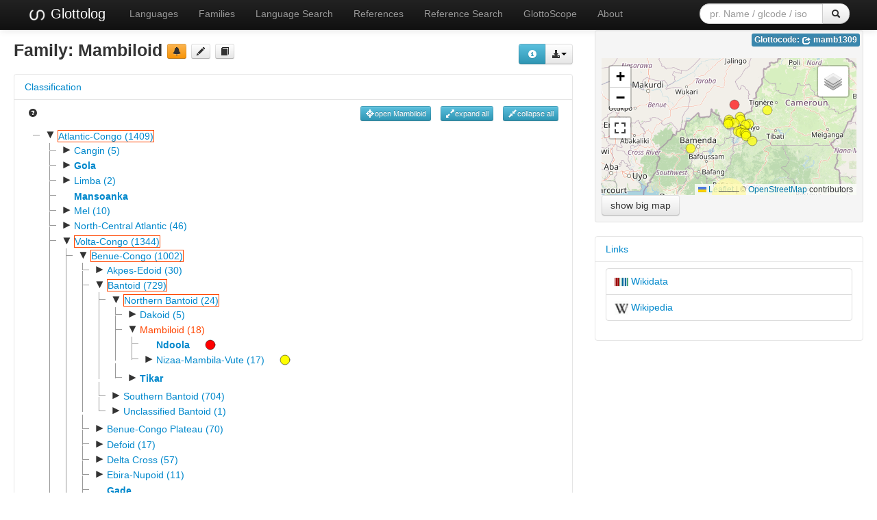

--- FILE ---
content_type: text/html; charset=utf-8
request_url: https://glottolog.org/resource/languoid/id/mamb1309
body_size: 108908
content:
<!DOCTYPE html>
<html lang="en">
    
    
    <head>
        <meta charset="utf-8">
        <title>
            Glottolog 5.2 -
            Mambiloid
        </title>
        <meta name="viewport" content="width=device-width, initial-scale=1.0">
        <meta name="description" content="">
        <meta name="author" content="">
        <link rel="shortcut icon"
              href="https://glottolog.org/static/favicon.ico?v=9f3f8cd893876bfacc0f4dc9f16a9c19"
              type="image/x-icon" />

        <link href="https://glottolog.org/clld-static/css/packed.2bdb87f7.css" rel="stylesheet">

        <script src="https://glottolog.org/clld-static/js/packed.d9597719.js"></script>

        <link rel="unapi-server" type="application/xml" title="unAPI" href="https://glottolog.org/unapi">
        <script src="https://glottolog.org/_js"></script>
        
    <link rel="alternate" type="application/rdf+xml" href="https://glottolog.org/resource/languoid/id/mamb1309.rdf"
          title="Structured Descriptor Document (RDF/XML format)"/>
    <link rel="alternate" type="text/n3" href="https://glottolog.org/resource/languoid/id/mamb1309.n3"
          title="Structured Descriptor Document (n3 format)"/>

    </head>
    <body id="r-language">
        

        <div id="top" class="navbar navbar-static-top navbar-inverse">
            <div class="navbar-inner">
                <div class="container-fluid">
                    <a class="btn btn-navbar" data-toggle="collapse" data-target=".nav-collapse">
                        <span class="icon-bar"></span>
                        <span class="icon-bar"></span>
                        <span class="icon-bar"></span>
                    </a>
                    
  <a class="brand" href="https://glottolog.org/" title="Glottolog 5.2">
      <img src="https://glottolog.org/static/glottolog_logo.png" width="28"/>
      Glottolog
  </a>

                    <div class="nav-collapse collapse">
                        <ul class="nav">
                        
                            <li id="menuitem_languages" class="">
                                <a href="https://glottolog.org/glottolog/language" title="Languages">Languages</a>
                            </li>
                        
                            <li id="menuitem_families" class="">
                                <a href="https://glottolog.org/glottolog/family" title="Families">Families</a>
                            </li>
                        
                            <li id="menuitem_search" class="">
                                <a href="https://glottolog.org/glottolog" title="Language Search">Language Search</a>
                            </li>
                        
                            <li id="menuitem_sources" class="">
                                <a href="https://glottolog.org/langdoc" title="References">References</a>
                            </li>
                        
                            <li id="menuitem_query" class="">
                                <a href="https://glottolog.org/langdoc/complexquery" title="Reference Search">Reference Search</a>
                            </li>
                        
                            <li id="menuitem_glottoscope" class="">
                                <a href="https://glottolog.org/langdoc/status" title="GlottoScope">GlottoScope</a>
                            </li>
                        
                            <li id="menuitem_about" class="">
                                <a href="https://glottolog.org/about" title="About">About</a>
                            </li>
                        </ul>
                    
  <div class="pull-right">
    <form class="navbar-form form-search" role="search" action="https://glottolog.org/glottolog">
      <div class="input-append">
        <input tabindex="1" type="text" class="search-query input-medium" placeholder="pr. Name / glcode / iso" name="search" id="site-search-input">
        <button tabindex="2" id="site-search-button" class="btn" type="submit"><i class="icon-search"></i></button>
      </div>
    </form>
  </div>

                    </div><!--/.nav-collapse -->
                </div>
            </div>
        </div>

        <div class="container-fluid">
            <abbr class="unapi-id" title="https%3A%2F%2Fglottolog.org%2Fresource%2Flanguoid%2Fid%2Fmamb1309"></abbr>
                















<div class="row-fluid">
    <div class="span8">
        <div style="float: right; margin-top: 20px;"><div><div class="btn-group right"><button class="btn btn-info dl-widget-IRepresentation" data-content="&lt;div&gt;&lt;p&gt;You may download alternative representations of the data on
&amp;#34;Mambiloid&amp;#34; by clicking the button &lt;i class=&#34;icon-download-alt&#34;&gt;&lt;/i&gt;&lt;/p&gt;&lt;dl&gt;&lt;dt&gt;Newick format&lt;/dt&gt;&lt;dd&gt;Classification tree represented in Newick format.
    &lt;/dd&gt;&lt;dt&gt;PhyloXML&lt;/dt&gt;&lt;dd&gt;Classification tree rooted at the current languoid represented in PhyloXML.
    &lt;/dd&gt;&lt;dt&gt;SVG Classification Tree&lt;/dt&gt;&lt;dd&gt;Classification tree rooted at the current languoid rendered as svg graphic in an
    HTML page.
    &lt;/dd&gt;&lt;/dl&gt;&lt;/div&gt;" type="button"><i class="icon-info-sign icon-white"></i></button><a class="btn dropdown-toggle" data-toggle="dropdown" href="#" id="rsc-dl-opener"><i class="icon-download-alt"></i><span class="caret"></span></a><ul class="dropdown-menu"><li><a href="#" id="rsc-dl-html" onclick="document.location.href = CLLD.route_url(&#34;language_alt&#34;, {&#34;ext&#34;: &#34;html&#34;, &#34;id&#34;: &#34;mamb1309&#34;}); return false;">html</a></li><li><a href="#" id="rsc-dl-json" onclick="document.location.href = CLLD.route_url(&#34;language_alt&#34;, {&#34;ext&#34;: &#34;json&#34;, &#34;id&#34;: &#34;mamb1309&#34;}); return false;">JSON</a></li><li><a href="#" id="rsc-dl-n3" onclick="document.location.href = CLLD.route_url(&#34;language_alt&#34;, {&#34;ext&#34;: &#34;n3&#34;, &#34;id&#34;: &#34;mamb1309&#34;}); return false;">RDF serialized as n3</a></li><li><a href="#" id="rsc-dl-newick.txt" onclick="document.location.href = CLLD.route_url(&#34;language_alt&#34;, {&#34;ext&#34;: &#34;newick.txt&#34;, &#34;id&#34;: &#34;mamb1309&#34;}); return false;">Newick format</a></li><li><a href="#" id="rsc-dl-nt" onclick="document.location.href = CLLD.route_url(&#34;language_alt&#34;, {&#34;ext&#34;: &#34;nt&#34;, &#34;id&#34;: &#34;mamb1309&#34;}); return false;">RDF serialized as nt</a></li><li><a href="#" id="rsc-dl-phylo.xml" onclick="document.location.href = CLLD.route_url(&#34;language_alt&#34;, {&#34;ext&#34;: &#34;phylo.xml&#34;, &#34;id&#34;: &#34;mamb1309&#34;}); return false;">PhyloXML</a></li><li><a href="#" id="rsc-dl-rdf" onclick="document.location.href = CLLD.route_url(&#34;language_alt&#34;, {&#34;ext&#34;: &#34;rdf&#34;, &#34;id&#34;: &#34;mamb1309&#34;}); return false;">RDF serialized as xml</a></li><li><a href="#" id="rsc-dl-treeview.html" onclick="document.location.href = CLLD.route_url(&#34;language_alt&#34;, {&#34;ext&#34;: &#34;treeview.html&#34;, &#34;id&#34;: &#34;mamb1309&#34;}); return false;">SVG Classification Tree</a></li><li><a href="#" id="rsc-dl-ttl" onclick="document.location.href = CLLD.route_url(&#34;language_alt&#34;, {&#34;ext&#34;: &#34;ttl&#34;, &#34;id&#34;: &#34;mamb1309&#34;}); return false;">RDF serialized as turtle</a></li></ul></div><script>    $(document).ready(function() {
        $('.dl-widget-IRepresentation').clickover({
            html: true,
            title: 'Download information',
            placement: 'left',
            trigger: 'click'
        });
    });</script></div></div>
        <h3>
            Family: <span class="level-family">Mambiloid</span>
            <a class="btn-warning btn-mini btn" href="mailto:glottolog@eva.mpg.de?subject=Error%20in%20Glottolog%20languoid%20mamb1309&amp;body=Dear%20Glottolog%20maintainers%2C%0A%0AI%20found%20an%20error%20in%20languoid%20mamb1309%3A%20Mambiloid." title="report a problem" type="button"><i class="icon-bell"></i></a>
            <a class="btn-mini btn" href="https://github.com/glottolog/glottolog/blob/master/languoids/tree/atla1278/volt1241/benu1247/bant1294/nort3168/mamb1309/md.ini" title="see on GitHub" type="button"><i class="icon-pencil"></i></a>
            <a class="btn-mini btn" href="#refs" title="go to references" type="button"><i class="icon-book"></i></a>
        </h3>

        
    <div class="accordion" id="Classification-accordion" style="margin-top: 1em; clear: right;">
        
    <div class="accordion-group">
        <div class="accordion-heading">
            <a class="accordion-toggle" data-toggle="collapse" data-parent="#Classification-accordion" href="#acc-Classification" title="click to hide or show Classification">
                Classification
            </a>
        </div>
        <div id="acc-Classification" class="accordion-body collapse in">
            <div class="accordion-inner">
                
            
            <div style="overflow: visible;">
                <ul class="inline pull-left">
                    <li>
                        <a href="https://glottolog.org/glottolog/glottologinformation#classification"><i class="icon-question-sign"></i></a>
                    </li>
                </ul>
                <ul class="inline pull-right">
                    <li><button class="btn-info btn-mini btn" onclick="GLOTTOLOG3.Tree.open(&#39;tree&#39;, &#39;mamb1309&#39;, true)" title="open current node" type="button"><i class="icon-screenshot icon-white"></i>open Mambiloid</button></li>
                    <li><button class="btn-info btn-mini btn" onclick="GLOTTOLOG3.Tree.open(&#39;tree&#39;)" title="expand all nodes (up to language level)" type="button"><i class="icon-resize-full icon-white"></i>expand all</button></li>
                    <li><button class="btn-info btn-mini btn" onclick="GLOTTOLOG3.Tree.close(&#39;tree&#39;)" title="collapse all nodes" type="button"><i class="icon-resize-small icon-white"></i>collapse all</button></li>
                </ul>
                <div id="tree">
                </div>

                    <h5>Comments on subclassification</h5>
                    <p><p><a class="Source" href="https://glottolog.org/resource/reference/id/24122" title="Blench, Roger 2009">Blench, Roger 2009</a> </p></p>

            </div>
        
        
            </div>
        </div>
    </div>

    </div>

        <script>
            $(document).ready(function () {
                GLOTTOLOG3.Tree.init('tree', [{"id": "atla1278", "pk": 227, "iso": null, "level": "family", "label": "Atlantic-Congo (1409)", "children": [{"id": "cang1245", "pk": 1422, "iso": null, "level": "family", "label": "Cangin (5)", "children": [{"id": "palo1244", "pk": 2813, "iso": null, "level": "family", "label": "Palor-Ndut (2)", "children": [{"id": "ndut1239", "pk": 4519, "iso": "ndv", "level": "language", "label": "Ndut", "children": []}, {"id": "palo1243", "pk": 4518, "iso": "fap", "level": "language", "label": "Palor", "children": []}]}, {"id": "saaf1239", "pk": 2812, "iso": null, "level": "family", "label": "Saafi-Noon-Lehar (3)", "children": [{"id": "noon1244", "pk": 4517, "iso": null, "level": "family", "label": "Noon-Lehar (2)", "children": [{"id": "leha1242", "pk": 6598, "iso": "cae", "level": "language", "label": "Lehar", "children": []}, {"id": "noon1242", "pk": 6597, "iso": "snf", "level": "language", "label": "Noon", "children": [{"id": "cang1246", "pk": 9112, "iso": null, "level": "dialect", "label": "Cangin-Noon", "children": []}, {"id": "pade1238", "pk": 9111, "iso": null, "level": "dialect", "label": "Padee", "children": []}, {"id": "saaw1241", "pk": 9110, "iso": null, "level": "dialect", "label": "Saawii", "children": []}]}]}, {"id": "saaf1238", "pk": 4516, "iso": "sav", "level": "language", "label": "Saafi-Saafi", "children": [{"id": "bouk1238", "pk": 6595, "iso": null, "level": "dialect", "label": "Boukhou", "children": []}, {"id": "diob1238", "pk": 6592, "iso": null, "level": "dialect", "label": "Diobass", "children": []}, {"id": "hasa1247", "pk": 6593, "iso": null, "level": "dialect", "label": "Hasab", "children": []}, {"id": "sebi1238", "pk": 6594, "iso": null, "level": "dialect", "label": "Sebikotane", "children": []}, {"id": "sind1276", "pk": 6596, "iso": null, "level": "dialect", "label": "Sindia", "children": []}]}]}]}, {"id": "gola1255", "pk": 1428, "iso": "gol", "level": "language", "label": "Gola", "children": [{"id": "deee1239", "pk": 2837, "iso": null, "level": "dialect", "label": "De", "children": []}, {"id": "deng1249", "pk": 2829, "iso": null, "level": "dialect", "label": "Deng", "children": []}, {"id": "kong1286", "pk": 2830, "iso": null, "level": "dialect", "label": "Kongba", "children": []}, {"id": "kong1285", "pk": 2833, "iso": null, "level": "dialect", "label": "Kongbaa", "children": []}, {"id": "kpoo1238", "pk": 2831, "iso": null, "level": "dialect", "label": "Kpo", "children": []}, {"id": "mana1289", "pk": 2836, "iso": null, "level": "dialect", "label": "Managobla", "children": []}, {"id": "senj1238", "pk": 2832, "iso": null, "level": "dialect", "label": "Senje", "children": []}, {"id": "teee1241", "pk": 2834, "iso": null, "level": "dialect", "label": "Tee (Gola)", "children": []}, {"id": "told1238", "pk": 2835, "iso": null, "level": "dialect", "label": "Toldil", "children": []}]}, {"id": "limb1267", "pk": 1426, "iso": null, "level": "family", "label": "Limba (2)", "children": [{"id": "east2387", "pk": 2821, "iso": "lma", "level": "language", "label": "East Limba", "children": [{"id": "nort2763", "pk": 4558, "iso": null, "level": "dialect", "label": "Northern Limba", "children": []}, {"id": "sout2776", "pk": 4557, "iso": null, "level": "dialect", "label": "Southern Limba", "children": []}]}, {"id": "west2450", "pk": 2822, "iso": "lia", "level": "language", "label": "West-Central Limba", "children": [{"id": "cent2017", "pk": 4560, "iso": null, "level": "dialect", "label": "Central", "children": []}, {"id": "west2451", "pk": 4559, "iso": null, "level": "dialect", "label": "Western Limba", "children": []}]}]}, {"id": "mans1259", "pk": 1423, "iso": "msw", "level": "language", "label": "Mansoanka", "children": []}, {"id": "mela1257", "pk": 1424, "iso": null, "level": "family", "label": "Mel (10)", "children": [{"id": "temn1245", "pk": 2814, "iso": null, "level": "family", "label": "Northern Mel (5)", "children": [{"id": "baga1273", "pk": 4523, "iso": "bgo", "level": "language", "label": "Baga Koga", "children": []}, {"id": "baga1270", "pk": 4521, "iso": "bmd", "level": "language", "label": "Baga Manduri", "children": []}, {"id": "baga1272", "pk": 4524, "iso": "bsp", "level": "language", "label": "Baga Sitemu", "children": [{"id": "mara1388", "pk": 6611, "iso": null, "level": "dialect", "label": "Marara", "children": []}]}, {"id": "land1256", "pk": 4520, "iso": "ldm", "level": "language", "label": "Landoma", "children": [{"id": "tiap1238", "pk": 6599, "iso": null, "level": "dialect", "label": "Tiapi", "children": []}]}, {"id": "timn1235", "pk": 4522, "iso": "tem", "level": "language", "label": "Timne", "children": [{"id": "bant1282", "pk": 6608, "iso": null, "level": "dialect", "label": "Banta", "children": []}, {"id": "bomb1258", "pk": 6607, "iso": null, "level": "dialect", "label": "Bombali", "children": []}, {"id": "khol1238", "pk": 6606, "iso": null, "level": "dialect", "label": "Kholifa", "children": []}, {"id": "koni1257", "pk": 6605, "iso": null, "level": "dialect", "label": "Konike", "children": []}, {"id": "koya1252", "pk": 6600, "iso": null, "level": "dialect", "label": "Koya (Sierra Leone)", "children": []}, {"id": "mala1470", "pk": 6603, "iso": null, "level": "dialect", "label": "Malal", "children": []}, {"id": "masi1263", "pk": 6610, "iso": null, "level": "dialect", "label": "Masingbi", "children": []}, {"id": "ribi1242", "pk": 6604, "iso": null, "level": "dialect", "label": "Ribia", "children": []}, {"id": "sand1271", "pk": 6601, "iso": null, "level": "dialect", "label": "Sanda (Loko)", "children": []}, {"id": "west2452", "pk": 6609, "iso": null, "level": "dialect", "label": "Western Temne", "children": []}, {"id": "yoni1238", "pk": 6602, "iso": null, "level": "dialect", "label": "Yoni", "children": []}]}]}, {"id": "bull1245", "pk": 2815, "iso": null, "level": "family", "label": "Southern Mel (5)", "children": [{"id": "bull1246", "pk": 4525, "iso": null, "level": "family", "label": "Bullom (3)", "children": [{"id": "nort3167", "pk": 6612, "iso": null, "level": "family", "label": "Northern Bullom (2)", "children": [{"id": "bomk1234", "pk": 9113, "iso": "bmf", "level": "language", "label": "Bom-Kim", "children": [{"id": "bomm1240", "pk": 11862, "iso": null, "level": "dialect", "label": "Bom", "children": []}, {"id": "krim1238", "pk": 11863, "iso": "krm", "level": "dialect", "label": "Krim", "children": []}]}, {"id": "bull1247", "pk": 9114, "iso": "buy", "level": "language", "label": "Bullom So", "children": [{"id": "kafu1238", "pk": 11864, "iso": null, "level": "dialect", "label": "Kafu", "children": []}, {"id": "mman1238", "pk": 11865, "iso": null, "level": "dialect", "label": "Mmani", "children": []}]}]}, {"id": "sher1258", "pk": 6613, "iso": "bun", "level": "language", "label": "Sherbro", "children": [{"id": "ndem1247", "pk": 9116, "iso": null, "level": "dialect", "label": "Ndema Sherbro", "children": []}, {"id": "peni1239", "pk": 9117, "iso": null, "level": "dialect", "label": "Peninsula Sherbro", "children": []}, {"id": "shen1249", "pk": 9118, "iso": null, "level": "dialect", "label": "Shenge Sherbro", "children": []}, {"id": "siti1240", "pk": 9115, "iso": null, "level": "dialect", "label": "Sitia Sherbro", "children": []}]}]}, {"id": "kiss1245", "pk": 4526, "iso": null, "level": "family", "label": "Kissi (2)", "children": [{"id": "nort2765", "pk": 6614, "iso": "kqs", "level": "language", "label": "Northern Kissi", "children": [{"id": "kama1356", "pk": 9121, "iso": null, "level": "dialect", "label": "Kama", "children": []}, {"id": "liar1238", "pk": 9120, "iso": null, "level": "dialect", "label": "Liaro", "children": []}, {"id": "teng1263", "pk": 9122, "iso": null, "level": "dialect", "label": "Teng", "children": []}, {"id": "tung1284", "pk": 9119, "iso": null, "level": "dialect", "label": "Tung", "children": []}]}, {"id": "sout2778", "pk": 6615, "iso": "kss", "level": "language", "label": "Southern Kisi", "children": [{"id": "luan1258", "pk": 9123, "iso": null, "level": "dialect", "label": "Luangkori", "children": []}, {"id": "teng1264", "pk": 9125, "iso": null, "level": "dialect", "label": "Tengia", "children": []}, {"id": "warn1243", "pk": 9124, "iso": null, "level": "dialect", "label": "Warn", "children": []}]}]}]}]}, {"id": "nort3146", "pk": 1427, "iso": null, "level": "family", "label": "North-Central Atlantic (46)", "children": [{"id": "cent2230", "pk": 2827, "iso": null, "level": "family", "label": "Central Atlantic (18)", "children": [{"id": "bakk1238", "pk": 4570, "iso": null, "level": "family", "label": "Bak (16)", "children": [{"id": "bala1300", "pk": 6714, "iso": null, "level": "family", "label": "Balanta (2)", "children": [{"id": "bala1302", "pk": 9382, "iso": "bjt", "level": "language", "label": "Balanta-Ganja", "children": [{"id": "fgan1238", "pk": 12252, "iso": null, "level": "dialect", "label": "Fganja", "children": []}, {"id": "fjaa1238", "pk": 12253, "iso": null, "level": "dialect", "label": "Fjaalib", "children": []}]}, {"id": "bala1301", "pk": 9381, "iso": "ble", "level": "language", "label": "Balanta-Kentohe", "children": [{"id": "fora1244", "pk": 12251, "iso": null, "level": "dialect", "label": "Fora", "children": []}, {"id": "kant1248", "pk": 12248, "iso": null, "level": "dialect", "label": "Kantohe", "children": []}, {"id": "mane1239", "pk": 12249, "iso": null, "level": "dialect", "label": "Mane", "children": []}, {"id": "naga1400", "pk": 12250, "iso": null, "level": "dialect", "label": "Naga (Balanta)", "children": []}]}]}, {"id": "jool1234", "pk": 6713, "iso": null, "level": "family", "label": "Joola-Manjaku (14)", "children": [{"id": "jola1264", "pk": 9379, "iso": null, "level": "family", "label": "Jola (11)", "children": [{"id": "bayo1262", "pk": 12242, "iso": null, "level": "family", "label": "Bayot (2)", "children": [{"id": "aram1260", "pk": 15041, "iso": null, "level": "language", "label": "Arame-Gubaare", "children": [{"id": "edam1234", "pk": 17507, "iso": null, "level": "dialect", "label": "Edamme", "children": []}, {"id": "guba1248", "pk": 17506, "iso": null, "level": "dialect", "label": "Gubaare", "children": []}]}, {"id": "bayo1255", "pk": 15040, "iso": "bda", "level": "language", "label": "Kugere-Kuxinge", "children": [{"id": "essi1238", "pk": 17505, "iso": null, "level": "dialect", "label": "Essin", "children": []}, {"id": "kuge1239", "pk": 17504, "iso": null, "level": "dialect", "label": "Kugere", "children": []}]}]}, {"id": "fhjo1234", "pk": 12243, "iso": null, "level": "family", "label": "FH-Jola (6)", "children": [{"id": "jola1262", "pk": 15043, "iso": "csk", "level": "language", "label": "Jola-Esulalu", "children": [{"id": "ayun1238", "pk": 17514, "iso": null, "level": "dialect", "label": "Ayun", "children": []}, {"id": "blis1238", "pk": 17511, "iso": null, "level": "dialect", "label": "Bliss", "children": []}, {"id": "fluv1238", "pk": 17513, "iso": null, "level": "dialect", "label": "Elinkine-Kasa (Fluvial)", "children": []}, {"id": "esul1240", "pk": 17515, "iso": null, "level": "dialect", "label": "Esulalu", "children": []}, {"id": "hulu1244", "pk": 17510, "iso": null, "level": "dialect", "label": "Huluf", "children": []}, {"id": "sele1248", "pk": 17512, "iso": null, "level": "dialect", "label": "Selek", "children": []}]}, {"id": "pfjo1234", "pk": 15042, "iso": null, "level": "family", "label": "PF-Jola (5)", "children": [{"id": "here1250", "pk": 17508, "iso": null, "level": "family", "label": "Her-Ejamat (2)", "children": [{"id": "ejam1238", "pk": 19682, "iso": "eja", "level": "language", "label": "Ejamat", "children": []}, {"id": "kera1248", "pk": 19683, "iso": "hhr", "level": "language", "label": "Keerak", "children": []}]}, {"id": "kwat1245", "pk": 17509, "iso": null, "level": "family", "label": "Kwatay-Karon-Mlomp (3)", "children": [{"id": "karo1293", "pk": 19684, "iso": null, "level": "family", "label": "Karon-Mlomp (2)", "children": [{"id": "karo1294", "pk": 21419, "iso": "krx", "level": "language", "label": "Karon", "children": []}, {"id": "mlom1238", "pk": 21420, "iso": "mlo", "level": "language", "label": "Mlomp", "children": []}]}, {"id": "kuwa1246", "pk": 19685, "iso": "cwt", "level": "language", "label": "Kuwaataay", "children": []}]}]}]}, {"id": "gusi1245", "pk": 12244, "iso": null, "level": "family", "label": "Gusilay-Bandial (2)", "children": [{"id": "band1340", "pk": 15045, "iso": "bqj", "level": "language", "label": "Bandial", "children": [{"id": "affi1239", "pk": 17516, "iso": null, "level": "dialect", "label": "Affiniam", "children": []}, {"id": "elun1241", "pk": 17518, "iso": null, "level": "dialect", "label": "Elun", "children": []}, {"id": "nucl1346", "pk": 17517, "iso": null, "level": "dialect", "label": "Nuclear Bandial", "children": []}]}, {"id": "gusi1246", "pk": 15044, "iso": "gsl", "level": "language", "label": "Gusilay", "children": []}]}, {"id": "jola1263", "pk": 12245, "iso": "dyo", "level": "language", "label": "Jola-Fonyi", "children": [{"id": "bulu1250", "pk": 15046, "iso": null, "level": "dialect", "label": "Buluf", "children": []}, {"id": "fony1238", "pk": 15047, "iso": null, "level": "dialect", "label": "Fonyi", "children": []}, {"id": "kalo1258", "pk": 15048, "iso": null, "level": "dialect", "label": "Kalounaye", "children": []}, {"id": "komb1268", "pk": 15050, "iso": null, "level": "dialect", "label": "Kombo", "children": []}, {"id": "nara1261", "pk": 15049, "iso": null, "level": "dialect", "label": "Narang", "children": []}]}]}, {"id": "manj1250", "pk": 9380, "iso": null, "level": "family", "label": "Manjaku-Mankanya-Pepel (3)", "children": [{"id": "curb1234", "pk": 12246, "iso": null, "level": "family", "label": "Cur-Bok-Cotier (2)", "children": [{"id": "mand1419", "pk": 15052, "iso": "mfv", "level": "language", "label": "Mandjak", "children": [{"id": "bokk1238", "pk": 17524, "iso": null, "level": "dialect", "label": "Bok", "children": []}, {"id": "curr1242", "pk": 17526, "iso": null, "level": "dialect", "label": "Cur", "children": []}, {"id": "like1238", "pk": 17522, "iso": null, "level": "dialect", "label": "Likes-Utsia", "children": []}, {"id": "lund1264", "pk": 17525, "iso": null, "level": "dialect", "label": "Lund", "children": []}, {"id": "sara1315", "pk": 17520, "iso": null, "level": "dialect", "label": "Sarar", "children": []}, {"id": "teix1238", "pk": 17523, "iso": null, "level": "dialect", "label": "Teixeira Pinto", "children": []}, {"id": "tsaa1241", "pk": 17521, "iso": null, "level": "dialect", "label": "Tsaamo", "children": []}, {"id": "yuuu1238", "pk": 17519, "iso": null, "level": "dialect", "label": "Yu", "children": []}]}, {"id": "pape1239", "pk": 15051, "iso": "pbo", "level": "language", "label": "Papel", "children": []}]}, {"id": "mank1251", "pk": 12247, "iso": "knf", "level": "language", "label": "Mankanya", "children": [{"id": "bura1268", "pk": 15054, "iso": null, "level": "dialect", "label": "Burama", "children": []}, {"id": "shad1238", "pk": 15053, "iso": null, "level": "dialect", "label": "Shadal", "children": []}]}]}]}]}, {"id": "bijo1239", "pk": 4571, "iso": null, "level": "family", "label": "Bijogo (2)", "children": [{"id": "kamo1256", "pk": 6715, "iso": null, "level": "language", "label": "Kamona Bijogo", "children": []}, {"id": "bidy1244", "pk": 6716, "iso": "bjg", "level": "language", "label": "Kanyaki-Kagbaaga-Kajoko Bidyogo", "children": [{"id": "anha1238", "pk": 9384, "iso": null, "level": "dialect", "label": "Anhaqui", "children": []}, {"id": "kagb1241", "pk": 9385, "iso": null, "level": "dialect", "label": "Kagbaaga", "children": []}, {"id": "kajo1240", "pk": 9386, "iso": null, "level": "dialect", "label": "Kajoko", "children": []}, {"id": "kamo1253", "pk": 9383, "iso": null, "level": "dialect", "label": "Kamona", "children": []}]}]}]}, {"id": "peul1234", "pk": 2826, "iso": null, "level": "family", "label": "Fula-Sereer (10)", "children": [{"id": "fula1264", "pk": 4568, "iso": "ful", "level": "family", "label": "Fula (9)", "children": [{"id": "borg1235", "pk": 6703, "iso": "fue", "level": "language", "label": "Borgu Fulfulde", "children": [{"id": "atak1250", "pk": 9356, "iso": null, "level": "dialect", "label": "Atakora Fulfulde", "children": []}, {"id": "baku1260", "pk": 9352, "iso": null, "level": "dialect", "label": "Bakuure", "children": []}, {"id": "djou1238", "pk": 9354, "iso": null, "level": "dialect", "label": "Djougoure", "children": []}, {"id": "kora1290", "pk": 9355, "iso": null, "level": "dialect", "label": "Korakuure", "children": []}, {"id": "tcha1240", "pk": 9353, "iso": null, "level": "dialect", "label": "Tchabankeere", "children": []}]}, {"id": "fula1265", "pk": 6702, "iso": null, "level": "family", "label": "Eastern Fula (4)", "children": [{"id": "adam1260", "pk": 9350, "iso": null, "level": "family", "label": "Adamawa-Bagirmi Fulfulde (2)", "children": [{"id": "adam1253", "pk": 12235, "iso": "fub", "level": "language", "label": "Adamawa Fulfulde", "children": [{"id": "bilk1238", "pk": 15036, "iso": null, "level": "dialect", "label": "Bilkire Fulani", "children": []}, {"id": "garo1248", "pk": 15037, "iso": null, "level": "dialect", "label": "Garoua", "children": []}, {"id": "kamb1295", "pk": 15038, "iso": null, "level": "dialect", "label": "Kambariire", "children": []}, {"id": "maro1243", "pk": 15039, "iso": null, "level": "dialect", "label": "Maroua Fulfulde", "children": []}, {"id": "ngao1243", "pk": 15035, "iso": null, "level": "dialect", "label": "Ngaond\u00e9r\u00e9", "children": []}, {"id": "noma1259", "pk": 15034, "iso": null, "level": "dialect", "label": "Nomadic Fulfulde", "children": []}]}, {"id": "bagi1244", "pk": 12236, "iso": "fui", "level": "language", "label": "Bagirmi Fulfulde", "children": []}]}, {"id": "cent2018", "pk": 9349, "iso": "fuq", "level": "language", "label": "Central-Eastern Niger Fulfulde", "children": [{"id": "leet1234", "pk": 12234, "iso": null, "level": "dialect", "label": "Leetugal Niger Fulfulde", "children": []}, {"id": "woda1240", "pk": 12233, "iso": null, "level": "dialect", "label": "Wodaabe", "children": []}]}, {"id": "nige1253", "pk": 9351, "iso": "fuv", "level": "language", "label": "Hausa States Fulfulde", "children": [{"id": "bauc1239", "pk": 12240, "iso": null, "level": "dialect", "label": "Bauchi Fulfulde", "children": []}, {"id": "boro1274", "pk": 12241, "iso": null, "level": "dialect", "label": "Bororo of Kano and Zaria", "children": []}, {"id": "gomb1248", "pk": 12238, "iso": null, "level": "dialect", "label": "Gombe", "children": []}, {"id": "kano1242", "pk": 12237, "iso": null, "level": "dialect", "label": "Kano-Katsina", "children": []}, {"id": "zari1243", "pk": 12239, "iso": null, "level": "dialect", "label": "Zaria Fulfulde", "children": []}]}]}, {"id": "maas1239", "pk": 6707, "iso": "ffm", "level": "language", "label": "Maasina Fulfulde", "children": [{"id": "east2389", "pk": 9374, "iso": null, "level": "dialect", "label": "Eastern Macina", "children": []}, {"id": "west2453", "pk": 9375, "iso": null, "level": "dialect", "label": "Western Macina", "children": []}]}, {"id": "pula1263", "pk": 6705, "iso": "fuc", "level": "language", "label": "Pulaar", "children": [{"id": "fula1268", "pk": 9370, "iso": null, "level": "dialect", "label": "Fulacunda", "children": []}, {"id": "touc1238", "pk": 9369, "iso": null, "level": "dialect", "label": "Toucouleur", "children": []}]}, {"id": "pula1262", "pk": 6706, "iso": "fuf", "level": "language", "label": "Pular", "children": [{"id": "fula1267", "pk": 9371, "iso": null, "level": "dialect", "label": "Fula Peta", "children": []}, {"id": "kebu1245", "pk": 9372, "iso": null, "level": "dialect", "label": "Kebu Fula", "children": []}, {"id": "krio1246", "pk": 9373, "iso": null, "level": "dialect", "label": "Krio Fula", "children": []}]}, {"id": "west2454", "pk": 6704, "iso": "fuh", "level": "language", "label": "Western Niger Fulfulde", "children": [{"id": "bara1358", "pk": 9363, "iso": null, "level": "dialect", "label": "Barani", "children": []}, {"id": "bark1244", "pk": 9366, "iso": null, "level": "dialect", "label": "Barkoundouba", "children": []}, {"id": "biti1244", "pk": 9360, "iso": null, "level": "dialect", "label": "Bitinkoore", "children": []}, {"id": "boga1246", "pk": 9367, "iso": null, "level": "dialect", "label": "Bogand\u00e9", "children": []}, {"id": "dall1239", "pk": 9365, "iso": null, "level": "dialect", "label": "Dallol", "children": []}, {"id": "fada1249", "pk": 9359, "iso": null, "level": "dialect", "label": "Fada Ngurma", "children": []}, {"id": "gour1242", "pk": 9361, "iso": null, "level": "dialect", "label": "Gourmantche", "children": []}, {"id": "jelg1238", "pk": 9358, "iso": null, "level": "dialect", "label": "Jelgoore", "children": []}, {"id": "lipt1238", "pk": 9357, "iso": null, "level": "dialect", "label": "Liptaakoore", "children": []}, {"id": "ouhi1238", "pk": 9364, "iso": null, "level": "dialect", "label": "Ouhiguyua", "children": []}, {"id": "seeb1238", "pk": 9368, "iso": null, "level": "dialect", "label": "Seeba-Yaga", "children": []}, {"id": "soko1247", "pk": 9362, "iso": null, "level": "dialect", "label": "Sokoto", "children": []}]}]}, {"id": "sere1260", "pk": 4569, "iso": "srr", "level": "language", "label": "Sereer", "children": [{"id": "baol1242", "pk": 6711, "iso": null, "level": "dialect", "label": "Baol Sereer", "children": []}, {"id": "dyeg1238", "pk": 6710, "iso": null, "level": "dialect", "label": "Jegem", "children": [{"id": "fady1238", "pk": 9376, "iso": null, "level": "dialect", "label": "Fadyut-Palmerin", "children": []}, {"id": "segu1238", "pk": 9377, "iso": null, "level": "dialect", "label": "Mbour", "children": []}, {"id": "njag1237", "pk": 9378, "iso": null, "level": "dialect", "label": "Njaga\u00f1aaw", "children": []}]}, {"id": "niom1238", "pk": 6712, "iso": null, "level": "dialect", "label": "Niominka", "children": []}, {"id": "saal1237", "pk": 6708, "iso": null, "level": "dialect", "label": "Saalum", "children": []}, {"id": "sine1238", "pk": 6709, "iso": null, "level": "dialect", "label": "Siin", "children": []}]}]}, {"id": "jaad1234", "pk": 2823, "iso": null, "level": "family", "label": "Jaad (2)", "children": [{"id": "biaf1240", "pk": 4561, "iso": "bif", "level": "language", "label": "Biafada", "children": []}, {"id": "bady1239", "pk": 4562, "iso": "pbp", "level": "language", "label": "Jaad-Badyara", "children": []}]}, {"id": "nalu1241", "pk": 2825, "iso": null, "level": "family", "label": "Naluic (3)", "children": [{"id": "mbul1258", "pk": 4565, "iso": "mbv", "level": "language", "label": "Mbulungish", "children": []}, {"id": "nalu1240", "pk": 4566, "iso": "naj", "level": "language", "label": "Nalu", "children": []}, {"id": "baga1275", "pk": 4567, "iso": "bcg", "level": "language", "label": "Pukur", "children": [{"id": "baga1279", "pk": 6701, "iso": null, "level": "dialect", "label": "Baga Binari", "children": []}, {"id": "baga1276", "pk": 6700, "iso": "bgm", "level": "dialect", "label": "Baga Mboteni", "children": []}]}]}, {"id": "tend1239", "pk": 2824, "iso": null, "level": "family", "label": "Tenda (4)", "children": [{"id": "bass1263", "pk": 4563, "iso": null, "level": "family", "label": "Bassari-Bedik-Bapen (3)", "children": [{"id": "bass1258", "pk": 6699, "iso": "bsc", "level": "language", "label": "Bassari-Tanda", "children": [{"id": "anee1234", "pk": 9348, "iso": null, "level": "dialect", "label": "Ane", "children": []}, {"id": "boin1238", "pk": 9346, "iso": null, "level": "dialect", "label": "Boin", "children": []}, {"id": "kedd1234", "pk": 9345, "iso": null, "level": "dialect", "label": "Ked", "children": []}, {"id": "oxal1234", "pk": 9347, "iso": null, "level": "dialect", "label": "Oxalac", "children": []}]}, {"id": "bedi1237", "pk": 6698, "iso": null, "level": "family", "label": "Bedik-Bapen (2)", "children": [{"id": "bape1239", "pk": 9343, "iso": null, "level": "language", "label": "Bapen", "children": []}, {"id": "bedi1235", "pk": 9344, "iso": "tnr", "level": "language", "label": "Bedik", "children": [{"id": "bana1309", "pk": 12231, "iso": null, "level": "dialect", "label": "Banapas", "children": []}, {"id": "biwo1234", "pk": 12232, "iso": null, "level": "dialect", "label": "Biwol", "children": []}, {"id": "nyol1239", "pk": 12230, "iso": null, "level": "dialect", "label": "Nyolo", "children": []}]}]}]}, {"id": "wame1240", "pk": 4564, "iso": "cou", "level": "language", "label": "Wamey", "children": []}]}, {"id": "wolo1248", "pk": 2828, "iso": null, "level": "family", "label": "Wolof-BKK (9)", "children": [{"id": "east2703", "pk": 4572, "iso": null, "level": "family", "label": "Nyun (6)", "children": [{"id": "bain1264", "pk": 6718, "iso": null, "level": "family", "label": "Bainounk (4)", "children": [{"id": "bain1261", "pk": 9390, "iso": "bcz", "level": "language", "label": "Bainouk-Gunyaamolo-Gutobor", "children": [{"id": "guja1254", "pk": 12254, "iso": null, "level": "dialect", "label": "Gujaaxet", "children": []}, {"id": "guny1242", "pk": 12255, "iso": null, "level": "dialect", "label": "Gunyamoolo", "children": []}]}, {"id": "bain1259", "pk": 9391, "iso": "bab", "level": "language", "label": "Bainounk-Gujaher", "children": []}, {"id": "gube1234", "pk": 9389, "iso": null, "level": "language", "label": "Gubeeher-Gufangor-Gubelor", "children": []}, {"id": "nort3247", "pk": 9392, "iso": null, "level": "language", "label": "Northeast Bainounk", "children": []}]}, {"id": "kobi1240", "pk": 6717, "iso": null, "level": "family", "label": "Buy (2)", "children": [{"id": "kasa1248", "pk": 9387, "iso": "ccj", "level": "language", "label": "Kasanga", "children": []}, {"id": "kobi1241", "pk": 9388, "iso": "kcj", "level": "language", "label": "Kobiana", "children": []}]}]}, {"id": "wolo1247", "pk": 4573, "iso": null, "level": "family", "label": "Wolofic (3)", "children": [{"id": "gamb1252", "pk": 6720, "iso": "wof", "level": "language", "label": "Gambian Wolof", "children": []}, {"id": "lebu1234", "pk": 6721, "iso": null, "level": "language", "label": "Lebu Wolof", "children": []}, {"id": "nucl1347", "pk": 6719, "iso": "wol", "level": "language", "label": "Wolof", "children": [{"id": "cent2383", "pk": 9393, "iso": null, "level": "dialect", "label": "Central Wolof", "children": [{"id": "baol1238", "pk": 12257, "iso": null, "level": "dialect", "label": "Baol Wolof", "children": []}, {"id": "cayo1238", "pk": 12256, "iso": null, "level": "dialect", "label": "Cayor", "children": []}, {"id": "jand1247", "pk": 12258, "iso": null, "level": "dialect", "label": "Jander", "children": []}]}, {"id": "nort3363", "pk": 9395, "iso": null, "level": "dialect", "label": "Northern Wolof", "children": [{"id": "dyol1239", "pk": 12259, "iso": null, "level": "dialect", "label": "Dyolof", "children": []}, {"id": "waal1239", "pk": 12260, "iso": null, "level": "dialect", "label": "Waalo", "children": []}]}, {"id": "lebo1243", "pk": 9394, "iso": null, "level": "dialect", "label": "Saloum", "children": []}]}]}]}]}, {"id": "volt1241", "pk": 1425, "iso": null, "level": "family", "label": "Volta-Congo (1344)", "children": [{"id": "benu1247", "pk": 2818, "iso": null, "level": "family", "label": "Benue-Congo (1002)", "children": [{"id": "akpe1249", "pk": 4552, "iso": null, "level": "family", "label": "Akpes-Edoid (30)", "children": [{"id": "akpe1248", "pk": 6695, "iso": "ibe", "level": "language", "label": "Akpes", "children": [{"id": "akun1239", "pk": 9336, "iso": null, "level": "dialect", "label": "Akunnu", "children": []}, {"id": "asee1238", "pk": 9331, "iso": null, "level": "dialect", "label": "Ase", "children": []}, {"id": "daja1240", "pk": 9335, "iso": null, "level": "dialect", "label": "Daja", "children": []}, {"id": "efif1238", "pk": 9328, "iso": null, "level": "dialect", "label": "Efifa", "children": []}, {"id": "esuk1238", "pk": 9330, "iso": null, "level": "dialect", "label": "Esuku", "children": []}, {"id": "gede1241", "pk": 9334, "iso": null, "level": "dialect", "label": "Gedegede", "children": []}, {"id": "ibar1241", "pk": 9333, "iso": null, "level": "dialect", "label": "Ibaram", "children": []}, {"id": "ikor1238", "pk": 9332, "iso": null, "level": "dialect", "label": "Ikorom", "children": []}, {"id": "iyan1238", "pk": 9329, "iso": null, "level": "dialect", "label": "Iyani", "children": []}]}, {"id": "edoi1239", "pk": 6694, "iso": null, "level": "family", "label": "Edoid (29)", "children": [{"id": "delt1252", "pk": 9324, "iso": null, "level": "family", "label": "Delta Edoid (3)", "children": [{"id": "dege1249", "pk": 12219, "iso": null, "level": "family", "label": "Degema-Engenni (2)", "children": [{"id": "dege1246", "pk": 14992, "iso": "deg", "level": "language", "label": "Degema", "children": [{"id": "atal1239", "pk": 17480, "iso": null, "level": "dialect", "label": "Atala", "children": []}, {"id": "usok1238", "pk": 17481, "iso": null, "level": "dialect", "label": "Usokun", "children": []}]}, {"id": "enge1239", "pk": 14993, "iso": "enn", "level": "language", "label": "Egene", "children": [{"id": "edir1242", "pk": 17482, "iso": null, "level": "dialect", "label": "Ediro", "children": []}, {"id": "ined1238", "pk": 17485, "iso": null, "level": "dialect", "label": "Inedua", "children": []}, {"id": "ogua1239", "pk": 17484, "iso": null, "level": "dialect", "label": "Ogua", "children": []}, {"id": "zara1246", "pk": 17483, "iso": null, "level": "dialect", "label": "Zarama", "children": []}]}]}, {"id": "epie1238", "pk": 12218, "iso": "epi", "level": "language", "label": "Epie", "children": [{"id": "atis1238", "pk": 14991, "iso": null, "level": "dialect", "label": "Atisa", "children": []}]}]}, {"id": "nort3182", "pk": 9326, "iso": null, "level": "family", "label": "North-Central Edoid (7)", "children": [{"id": "afen1234", "pk": 12225, "iso": null, "level": "family", "label": "Afenmai-Bendel (3)", "children": [{"id": "ghot1243", "pk": 15021, "iso": "aaa", "level": "language", "label": "Ghotuo", "children": []}, {"id": "unem1239", "pk": 15020, "iso": null, "level": "family", "label": "Uneme-Yekhee (2)", "children": [{"id": "unem1238", "pk": 17487, "iso": "une", "level": "language", "label": "Uneme", "children": []}, {"id": "yekh1238", "pk": 17486, "iso": "ets", "level": "language", "label": "Yekhee", "children": [{"id": "auch1238", "pk": 19652, "iso": null, "level": "dialect", "label": "Auchi", "children": []}, {"id": "avia1241", "pk": 19646, "iso": null, "level": "dialect", "label": "Avianwu", "children": []}, {"id": "avie1238", "pk": 19647, "iso": null, "level": "dialect", "label": "Aviele", "children": []}, {"id": "ekpe1251", "pk": 19650, "iso": null, "level": "dialect", "label": "Ekperi", "children": []}, {"id": "ivhi1241", "pk": 19645, "iso": null, "level": "dialect", "label": "Ivhiadaobi", "children": []}, {"id": "sout2804", "pk": 19651, "iso": null, "level": "dialect", "label": "South Ibie", "children": []}, {"id": "uwep1238", "pk": 19649, "iso": null, "level": "dialect", "label": "Uwepa-Uwano", "children": []}, {"id": "uzai1238", "pk": 19648, "iso": null, "level": "dialect", "label": "Uzairue", "children": []}]}]}]}, {"id": "cent2259", "pk": 12226, "iso": null, "level": "family", "label": "Central Plains Edoid (4)", "children": [{"id": "bini1246", "pk": 15023, "iso": "bin", "level": "language", "label": "Bini", "children": []}, {"id": "emai1243", "pk": 15024, "iso": null, "level": "family", "label": "Emaic (2)", "children": [{"id": "emai1241", "pk": 17490, "iso": "ema", "level": "language", "label": "Emai-Iuleha-Ora", "children": [{"id": "emai1242", "pk": 19656, "iso": null, "level": "dialect", "label": "Emai", "children": []}, {"id": "iule1238", "pk": 19654, "iso": null, "level": "dialect", "label": "Iuleha", "children": []}, {"id": "ivhi1242", "pk": 19653, "iso": null, "level": "dialect", "label": "Ivhimion", "children": []}, {"id": "oraa1239", "pk": 19655, "iso": null, "level": "dialect", "label": "Ora", "children": []}]}, {"id": "ikhi1234", "pk": 17491, "iso": "ikh", "level": "language", "label": "Ikhin-Arokho", "children": []}]}, {"id": "esan1238", "pk": 15022, "iso": "ish", "level": "language", "label": "Esan", "children": [{"id": "ekpo1238", "pk": 17489, "iso": null, "level": "dialect", "label": "Ekpon", "children": []}, {"id": "igue1238", "pk": 17488, "iso": null, "level": "dialect", "label": "Igueben", "children": []}]}]}]}, {"id": "nort3183", "pk": 9327, "iso": null, "level": "family", "label": "Northwestern Edoid (14)", "children": [{"id": "igwi1234", "pk": 12228, "iso": null, "level": "family", "label": "Igwic (6)", "children": [{"id": "ikpe1246", "pk": 15029, "iso": null, "level": "family", "label": "Ikpeshic (3)", "children": [{"id": "enwa1246", "pk": 17494, "iso": "env", "level": "language", "label": "Enwan (Edo State)", "children": []}, {"id": "ikpe1243", "pk": 17495, "iso": "ikp", "level": "language", "label": "Ikpeshi", "children": []}, {"id": "ivbi1241", "pk": 17496, "iso": "atg", "level": "language", "label": "Ivbie North-Okpela-Arhe", "children": [{"id": "arhe1238", "pk": 19657, "iso": null, "level": "dialect", "label": "Arhe", "children": []}, {"id": "ivbi1242", "pk": 19659, "iso": null, "level": "dialect", "label": "Ivbie North", "children": []}, {"id": "okpe1248", "pk": 19658, "iso": null, "level": "dialect", "label": "Okpela", "children": []}]}]}, {"id": "osos1238", "pk": 15028, "iso": "oso", "level": "language", "label": "Ososo", "children": []}, {"id": "sasa1252", "pk": 15030, "iso": null, "level": "family", "label": "Sasaru-Igwe (2)", "children": [{"id": "igwe1238", "pk": 17497, "iso": "igw", "level": "language", "label": "Igwe", "children": []}, {"id": "sasa1247", "pk": 17498, "iso": "sxs", "level": "language", "label": "Sasaru", "children": []}]}]}, {"id": "osse1244", "pk": 12227, "iso": null, "level": "family", "label": "Osse (4)", "children": [{"id": "iyay1238", "pk": 15027, "iso": "iya", "level": "language", "label": "Iyayu", "children": []}, {"id": "uham1238", "pk": 15025, "iso": "uha", "level": "language", "label": "Uhami", "children": []}, {"id": "ukue1239", "pk": 15026, "iso": null, "level": "family", "label": "Ukue-Ehueun (2)", "children": [{"id": "ehue1238", "pk": 17493, "iso": "ehu", "level": "language", "label": "Ehueun", "children": []}, {"id": "ukue1238", "pk": 17492, "iso": "uku", "level": "language", "label": "Ukue", "children": []}]}]}, {"id": "sout3171", "pk": 12229, "iso": null, "level": "family", "label": "Southern Northwestern Edoid (4)", "children": [{"id": "okpa1238", "pk": 15032, "iso": "opa", "level": "language", "label": "Okpamheri", "children": [{"id": "emha1238", "pk": 17503, "iso": null, "level": "dialect", "label": "Emhalhe", "children": []}, {"id": "okul1238", "pk": 17502, "iso": null, "level": "dialect", "label": "Okulosho", "children": [{"id": "dagb1247", "pk": 19677, "iso": null, "level": "dialect", "label": "Dagbala", "children": []}, {"id": "make1248", "pk": 19680, "iso": null, "level": "dialect", "label": "Makeke", "children": []}, {"id": "ojaa1238", "pk": 19679, "iso": null, "level": "dialect", "label": "Oja", "children": []}, {"id": "ojir1238", "pk": 19681, "iso": null, "level": "dialect", "label": "Ojirami", "children": []}, {"id": "omaa1238", "pk": 19678, "iso": null, "level": "dialect", "label": "Oma", "children": []}]}, {"id": "west2472", "pk": 17501, "iso": null, "level": "dialect", "label": "Western Okpamheri", "children": [{"id": "aiye1241", "pk": 19674, "iso": null, "level": "dialect", "label": "Aiyegunle", "children": []}, {"id": "beku1238", "pk": 19665, "iso": null, "level": "dialect", "label": "Bekuma", "children": []}, {"id": "ebun1242", "pk": 19660, "iso": null, "level": "dialect", "label": "Ebunn-Oke", "children": []}, {"id": "ebun1241", "pk": 19661, "iso": null, "level": "dialect", "label": "Ebunn-Ugbo", "children": []}, {"id": "ekoo1238", "pk": 19662, "iso": null, "level": "dialect", "label": "Eko", "children": []}, {"id": "ekpe1252", "pk": 19668, "iso": null, "level": "dialect", "label": "Ekpe", "children": []}, {"id": "igbo1257", "pk": 19669, "iso": null, "level": "dialect", "label": "Igbo-Ola-Oke", "children": []}, {"id": "igbo1256", "pk": 19672, "iso": null, "level": "dialect", "label": "Igbo-Ola-Sale", "children": []}, {"id": "ikar1241", "pk": 19673, "iso": null, "level": "dialect", "label": "Ikaran-Ele", "children": []}, {"id": "ikar1242", "pk": 19666, "iso": null, "level": "dialect", "label": "Ikaran-Oke", "children": []}, {"id": "ikpe1244", "pk": 19671, "iso": null, "level": "dialect", "label": "Ikpesa", "children": []}, {"id": "imog1238", "pk": 19664, "iso": null, "level": "dialect", "label": "Imoga", "children": []}, {"id": "lank1242", "pk": 19663, "iso": null, "level": "dialect", "label": "Lankpese", "children": []}, {"id": "ogbe1246", "pk": 19676, "iso": null, "level": "dialect", "label": "Ogbe-Oke", "children": []}, {"id": "ogbe1245", "pk": 19670, "iso": null, "level": "dialect", "label": "Ogbe-Sale", "children": []}, {"id": "ogug1242", "pk": 19675, "iso": null, "level": "dialect", "label": "Ogugu (Western Okpamheri)", "children": []}, {"id": "onum1238", "pk": 19667, "iso": null, "level": "dialect", "label": "Onumo", "children": []}]}]}, {"id": "okpe1251", "pk": 15031, "iso": null, "level": "family", "label": "Okpe-Akuku-Idesa (2)", "children": [{"id": "akuk1235", "pk": 17500, "iso": "ayk", "level": "language", "label": "Akuku", "children": []}, {"id": "okpe1249", "pk": 17499, "iso": "okx", "level": "language", "label": "Okpe (Northwestern Edo)", "children": []}]}, {"id": "olom1241", "pk": 15033, "iso": "olm", "level": "language", "label": "Oloma", "children": []}]}]}, {"id": "sout2805", "pk": 9325, "iso": null, "level": "family", "label": "Southwestern Edoid (5)", "children": [{"id": "eruw1238", "pk": 12223, "iso": "erh", "level": "language", "label": "Eruwa", "children": []}, {"id": "isok1239", "pk": 12222, "iso": "iso", "level": "language", "label": "Isoko", "children": [{"id": "avia1242", "pk": 14996, "iso": null, "level": "dialect", "label": "Aviara", "children": []}, {"id": "eluu1240", "pk": 15002, "iso": null, "level": "dialect", "label": "Elu (Atlantic-Congo)", "children": []}, {"id": "emed1238", "pk": 15014, "iso": null, "level": "dialect", "label": "Emede", "children": []}, {"id": "enhw1238", "pk": 15003, "iso": null, "level": "dialect", "label": "Enhwe", "children": []}, {"id": "ibie1238", "pk": 15010, "iso": null, "level": "dialect", "label": "Ibiede", "children": []}, {"id": "imiv1238", "pk": 15013, "iso": null, "level": "dialect", "label": "Imiv", "children": []}, {"id": "irri1238", "pk": 15006, "iso": null, "level": "dialect", "label": "Irri", "children": []}, {"id": "iteb1238", "pk": 15004, "iso": null, "level": "dialect", "label": "Itebiege", "children": []}, {"id": "iwir1238", "pk": 14994, "iso": null, "level": "dialect", "label": "Iwire", "children": []}, {"id": "iyed1242", "pk": 14995, "iso": null, "level": "dialect", "label": "Iyede", "children": []}, {"id": "iyed1241", "pk": 15012, "iso": null, "level": "dialect", "label": "Iyede-Ami", "children": []}, {"id": "iyow1238", "pk": 15011, "iso": null, "level": "dialect", "label": "Iyowo", "children": []}, {"id": "ofag1238", "pk": 14999, "iso": null, "level": "dialect", "label": "Ofagbe", "children": []}, {"id": "olee1238", "pk": 15001, "iso": null, "level": "dialect", "label": "Ole", "children": []}, {"id": "olom1242", "pk": 15015, "iso": null, "level": "dialect", "label": "Olomoro", "children": []}, {"id": "owee1242", "pk": 14997, "iso": null, "level": "dialect", "label": "Owe (Isoko)", "children": []}, {"id": "oyed1238", "pk": 15000, "iso": null, "level": "dialect", "label": "Oyede", "children": []}, {"id": "ozor1238", "pk": 15005, "iso": null, "level": "dialect", "label": "Ozoro", "children": []}, {"id": "umee1242", "pk": 15007, "iso": null, "level": "dialect", "label": "Ume", "children": []}, {"id": "unog1238", "pk": 15009, "iso": null, "level": "dialect", "label": "Unogboko", "children": []}, {"id": "utii1238", "pk": 14998, "iso": null, "level": "dialect", "label": "Uti", "children": []}, {"id": "uzer1238", "pk": 15008, "iso": null, "level": "dialect", "label": "Uzere", "children": []}]}, {"id": "okpe1250", "pk": 12221, "iso": "oke", "level": "language", "label": "Okpe (Southwestern Edo)", "children": []}, {"id": "urho1239", "pk": 12224, "iso": "urh", "level": "language", "label": "Urhobo", "children": [{"id": "agba1238", "pk": 15019, "iso": null, "level": "dialect", "label": "Agbarho", "children": []}, {"id": "agbo1242", "pk": 15017, "iso": null, "level": "dialect", "label": "Agbon", "children": []}, {"id": "uduu1238", "pk": 15018, "iso": null, "level": "dialect", "label": "Udu", "children": []}, {"id": "ujev1238", "pk": 15016, "iso": null, "level": "dialect", "label": "Ujevwe", "children": []}]}, {"id": "uvbi1238", "pk": 12220, "iso": "evh", "level": "language", "label": "Uvbie", "children": []}]}]}]}, {"id": "bant1294", "pk": 4549, "iso": null, "level": "family", "label": "Bantoid (729)", "children": [{"id": "nort3168", "pk": 6686, "iso": null, "level": "family", "label": "Northern Bantoid (24)", "children": [{"id": "dako1256", "pk": 9310, "iso": null, "level": "family", "label": "Dakoid (5)", "children": [{"id": "tara1325", "pk": 12187, "iso": null, "level": "family", "label": "Taram-Dirim-Nnakenyare (3)", "children": [{"id": "diri1260", "pk": 14914, "iso": null, "level": "family", "label": "Dirim-Nnakenyare (2)", "children": [{"id": "diri1253", "pk": 17321, "iso": "dir", "level": "language", "label": "Jirim", "children": []}, {"id": "lamj1245", "pk": 17320, "iso": "ldh", "level": "language", "label": "Lamja-Dengsa-Tola", "children": [{"id": "deng1251", "pk": 19403, "iso": null, "level": "dialect", "label": "Dengsa", "children": []}, {"id": "lamj1246", "pk": 19402, "iso": null, "level": "dialect", "label": "Lamja", "children": []}, {"id": "tola1237", "pk": 19404, "iso": null, "level": "dialect", "label": "Tola", "children": []}]}]}, {"id": "samb1311", "pk": 14913, "iso": "ccg", "level": "language", "label": "Sama Mum", "children": [{"id": "nucl1416", "pk": 17319, "iso": null, "level": "dialect", "label": "Sama Daka", "children": []}, {"id": "samb1314", "pk": 17315, "iso": null, "level": "dialect", "label": "Sama Jangani", "children": []}, {"id": "samb1313", "pk": 17316, "iso": null, "level": "dialect", "label": "Sama Nnakenyare", "children": []}, {"id": "samb1312", "pk": 17317, "iso": null, "level": "dialect", "label": "Sama of Mapeo", "children": []}, {"id": "tara1314", "pk": 17318, "iso": null, "level": "dialect", "label": "Taram", "children": []}]}]}, {"id": "tiba1234", "pk": 12188, "iso": null, "level": "family", "label": "Tiba-Dong (2)", "children": [{"id": "dong1293", "pk": 14916, "iso": "doh", "level": "language", "label": "Dong", "children": []}, {"id": "gaaa1245", "pk": 14915, "iso": "ttb", "level": "language", "label": "Gaa", "children": []}]}]}, {"id": "mamb1309", "pk": 9309, "iso": null, "level": "family", "label": "Mambiloid (18)", "children": [{"id": "ndoo1241", "pk": 12186, "iso": "ndr", "level": "language", "label": "Ndoola", "children": [], "child": true, "map_marker": "[data-uri]"}, {"id": "niza1234", "pk": 12185, "iso": null, "level": "family", "label": "Nizaa-Mambila-Vute (17)", "children": [{"id": "konj1251", "pk": 14911, "iso": null, "level": "family", "label": "Konja-Mambila-Vute (16)", "children": [{"id": "konj1252", "pk": 17313, "iso": null, "level": "family", "label": "Konja (3)", "children": [{"id": "bung1259", "pk": 19399, "iso": "bqd", "level": "language", "label": "Bung", "children": []}, {"id": "kwan1276", "pk": 19397, "iso": "knp", "level": "language", "label": "Kwanja", "children": [{"id": "nyan1310", "pk": 21096, "iso": null, "level": "dialect", "label": "Nyandung", "children": []}, {"id": "nyan1311", "pk": 21095, "iso": null, "level": "dialect", "label": "Nyanjang", "children": []}, {"id": "nyas1242", "pk": 21094, "iso": null, "level": "dialect", "label": "Nyasunda", "children": []}]}, {"id": "njan1240", "pk": 19398, "iso": null, "level": "language", "label": "Njanga", "children": []}]}, {"id": "mamb1310", "pk": 17314, "iso": null, "level": "family", "label": "Mambila-Vute (13)", "children": [{"id": "mamb1311", "pk": 19400, "iso": null, "level": "family", "label": "Mambila-Mbongno (9)", "children": [{"id": "mamb1312", "pk": 21097, "iso": null, "level": "family", "label": "Mambila (6)", "children": [{"id": "east2806", "pk": 22648, "iso": null, "level": "family", "label": "Eastern Mambila (2)", "children": [{"id": "twen1242", "pk": 24093, "iso": "twn", "level": "language", "label": "Cambap-Langa", "children": [{"id": "camb1245", "pk": 25203, "iso": null, "level": "dialect", "label": "Cambap", "children": []}, {"id": "lang1321", "pk": 25204, "iso": null, "level": "dialect", "label": "Langa", "children": []}]}, {"id": "came1252", "pk": 24092, "iso": "mcu", "level": "language", "label": "Donga Mambila", "children": [{"id": "kabr1241", "pk": 25199, "iso": null, "level": "dialect", "label": "Kabri", "children": []}, {"id": "kara1510", "pk": 25202, "iso": null, "level": "dialect", "label": "Kara (Mambila)", "children": []}, {"id": "sunu1238", "pk": 25201, "iso": null, "level": "dialect", "label": "Maberem", "children": []}, {"id": "ngub1241", "pk": 25198, "iso": null, "level": "dialect", "label": "Ngubin", "children": []}, {"id": "tito1234", "pk": 25200, "iso": null, "level": "dialect", "label": "Titong", "children": []}]}]}, {"id": "njer1241", "pk": 22650, "iso": null, "level": "family", "label": "Njerup (3)", "children": [{"id": "luoc1235", "pk": 24104, "iso": "luw", "level": "language", "label": "Luo (Cameroon)", "children": []}, {"id": "njer1242", "pk": 24103, "iso": "njr", "level": "language", "label": "Njerep", "children": []}, {"id": "yeni1253", "pk": 24102, "iso": "yei", "level": "language", "label": "Yeni", "children": []}]}, {"id": "nige1255", "pk": 22649, "iso": "mzk", "level": "language", "label": "Western Mambila", "children": [{"id": "juba1238", "pk": 24101, "iso": null, "level": "dialect", "label": "Ba", "children": []}, {"id": "baru1266", "pk": 24097, "iso": null, "level": "dialect", "label": "Barup", "children": []}, {"id": "bogu1242", "pk": 24094, "iso": null, "level": "dialect", "label": "Bogur (Mambila)", "children": []}, {"id": "leme1241", "pk": 24095, "iso": null, "level": "dialect", "label": "Lemel", "children": []}, {"id": "lenm1234", "pk": 24100, "iso": null, "level": "dialect", "label": "Len (Mambila)", "children": []}, {"id": "mbar1262", "pk": 24098, "iso": null, "level": "dialect", "label": "Mbar", "children": []}, {"id": "juna1238", "pk": 24099, "iso": null, "level": "dialect", "label": "Tungba", "children": []}, {"id": "warw1235", "pk": 24096, "iso": null, "level": "dialect", "label": "Warwar", "children": []}]}]}, {"id": "mbon1254", "pk": 21098, "iso": null, "level": "family", "label": "Mbongno-Mvano (3)", "children": [{"id": "mbon1253", "pk": 22652, "iso": "bgu", "level": "language", "label": "Mbongno", "children": []}, {"id": "mvan1239", "pk": 22651, "iso": null, "level": "family", "label": "Mvano-Ndunda (2)", "children": [{"id": "mvan1238", "pk": 24105, "iso": "mcj", "level": "language", "label": "Mvano", "children": []}, {"id": "ndun1251", "pk": 24106, "iso": "nuh", "level": "language", "label": "Ndunda", "children": []}]}]}]}, {"id": "vuti1235", "pk": 19401, "iso": null, "level": "family", "label": "Vutic (4)", "children": [{"id": "somy1238", "pk": 21100, "iso": "kgt", "level": "language", "label": "Somyev", "children": []}, {"id": "tepp1235", "pk": 21101, "iso": null, "level": "language", "label": "Tep", "children": []}, {"id": "vute1246", "pk": 21099, "iso": null, "level": "family", "label": "Vute-Wawa (2)", "children": [{"id": "vute1244", "pk": 22654, "iso": "vut", "level": "language", "label": "Vute", "children": [{"id": "bute1243", "pk": 24108, "iso": null, "level": "dialect", "label": "Bute Bamnyo", "children": []}, {"id": "kumb1273", "pk": 24112, "iso": null, "level": "dialect", "label": "Kumbere", "children": []}, {"id": "nduv1238", "pk": 24113, "iso": null, "level": "dialect", "label": "Nduvum", "children": []}, {"id": "ngor1243", "pk": 24109, "iso": null, "level": "dialect", "label": "Ngoro", "children": []}, {"id": "nudo1238", "pk": 24111, "iso": null, "level": "dialect", "label": "Nudoo", "children": []}, {"id": "nuga1239", "pk": 24115, "iso": null, "level": "dialect", "label": "Nugane", "children": []}, {"id": "nuju1238", "pk": 24114, "iso": null, "level": "dialect", "label": "Nujum", "children": []}, {"id": "vute1245", "pk": 24110, "iso": null, "level": "dialect", "label": "Vute Mbanjo", "children": []}]}, {"id": "wawa1246", "pk": 22653, "iso": "www", "level": "language", "label": "Wawa", "children": [{"id": "gand1257", "pk": 24107, "iso": null, "level": "dialect", "label": "Gandua", "children": []}]}]}]}]}]}, {"id": "suga1248", "pk": 14912, "iso": "sgi", "level": "language", "label": "Nizaa", "children": []}], "child": true, "map_marker": "[data-uri]"}]}, {"id": "tika1246", "pk": 9308, "iso": "tik", "level": "language", "label": "Tikar", "children": [{"id": "band1349", "pk": 12181, "iso": null, "level": "dialect", "label": "Bandobo", "children": []}, {"id": "gamb1253", "pk": 12180, "iso": null, "level": "dialect", "label": "Gambai", "children": []}, {"id": "kong1289", "pk": 12184, "iso": null, "level": "dialect", "label": "Kong (Cameroon)", "children": []}, {"id": "mank1252", "pk": 12183, "iso": null, "level": "dialect", "label": "Mankim", "children": []}, {"id": "ndit1238", "pk": 12179, "iso": null, "level": "dialect", "label": "Nditam", "children": []}, {"id": "tige1238", "pk": 12178, "iso": null, "level": "dialect", "label": "Tige", "children": []}, {"id": "twum1238", "pk": 12182, "iso": null, "level": "dialect", "label": "Twumwu", "children": []}]}]}, {"id": "sout3152", "pk": 6688, "iso": null, "level": "family", "label": "Southern Bantoid (704)", "children": [{"id": "bebo1243", "pk": 9319, "iso": null, "level": "family", "label": "Beboid (11)", "children": [{"id": "biky1238", "pk": 12201, "iso": "byb", "level": "language", "label": "Bikya", "children": []}, {"id": "east2730", "pk": 12202, "iso": null, "level": "family", "label": "Eastern Beboid (10)", "children": [{"id": "bebe1253", "pk": 14941, "iso": null, "level": "family", "label": "Bebe-Kemezung (4)", "children": [{"id": "bebe1250", "pk": 17386, "iso": "bzv", "level": "language", "label": "Bebe", "children": []}, {"id": "naki1239", "pk": 17385, "iso": null, "level": "family", "label": "Naki-Kemezung (3)", "children": [{"id": "keme1240", "pk": 19452, "iso": "dmo", "level": "language", "label": "Kemezung", "children": []}, {"id": "naki1240", "pk": 19453, "iso": null, "level": "family", "label": "Nakic (2)", "children": [{"id": "mash1269", "pk": 21157, "iso": "jms", "level": "language", "label": "Mashi (Nigeria)", "children": []}, {"id": "naki1238", "pk": 21158, "iso": "mff", "level": "language", "label": "Naki", "children": []}]}]}]}, {"id": "nsar1239", "pk": 14943, "iso": null, "level": "family", "label": "Nsari-Nooni-Ncane (5)", "children": [{"id": "noon1245", "pk": 17388, "iso": null, "level": "family", "label": "Nooni-Ncane (4)", "children": [{"id": "ncan1246", "pk": 19454, "iso": null, "level": "family", "label": "Ncane-Cung (3)", "children": [{"id": "cung1239", "pk": 21159, "iso": null, "level": "family", "label": "Cung-Mbuk (2)", "children": [{"id": "cung1238", "pk": 22688, "iso": "cnq", "level": "language", "label": "Chung", "children": []}, {"id": "mbuk1244", "pk": 22689, "iso": "bpc", "level": "language", "label": "Mbuk", "children": []}]}, {"id": "ncan1245", "pk": 21160, "iso": "ncr", "level": "language", "label": "Ncane-Mungong", "children": [{"id": "mung1267", "pk": 22691, "iso": null, "level": "dialect", "label": "Mungong", "children": []}, {"id": "nucl1415", "pk": 22690, "iso": null, "level": "dialect", "label": "Ncane", "children": []}]}]}, {"id": "noon1243", "pk": 19455, "iso": "nhu", "level": "language", "label": "Noone", "children": []}]}, {"id": "nsar1238", "pk": 17389, "iso": "asj", "level": "language", "label": "Nsari", "children": []}]}, {"id": "uncl1497", "pk": 14942, "iso": null, "level": "family", "label": "Unclassified Eastern Beboid (1)", "children": [{"id": "fioo1234", "pk": 17387, "iso": null, "level": "language", "label": "Fio", "children": []}]}]}]}, {"id": "bend1256", "pk": 9315, "iso": null, "level": "family", "label": "Bendic (9)", "children": [{"id": "bekw1241", "pk": 12194, "iso": "bkv", "level": "language", "label": "Bekwarra", "children": []}, {"id": "nucl1801", "pk": 12195, "iso": null, "level": "family", "label": "Nuclear Bendic (8)", "children": [{"id": "bete1267", "pk": 14934, "iso": null, "level": "family", "label": "Bete-Obanliku (2)", "children": [{"id": "bete1262", "pk": 17369, "iso": "btt", "level": "language", "label": "Bete-Bendi", "children": [{"id": "bend1257", "pk": 19438, "iso": null, "level": "dialect", "label": "Bendi (Nigeria)", "children": []}, {"id": "bete1263", "pk": 19439, "iso": null, "level": "dialect", "label": "Bete", "children": []}]}, {"id": "oban1244", "pk": 17370, "iso": "bzy", "level": "language", "label": "Obanliku", "children": [{"id": "basa1278", "pk": 19440, "iso": null, "level": "dialect", "label": "Basang", "children": []}, {"id": "bebi1241", "pk": 19444, "iso": null, "level": "dialect", "label": "Bebi", "children": []}, {"id": "bish1245", "pk": 19441, "iso": null, "level": "dialect", "label": "Bishiri", "children": []}, {"id": "bisu1245", "pk": 19443, "iso": null, "level": "dialect", "label": "Bisu (Atlantic-Congo)", "children": []}, {"id": "busi1239", "pk": 19442, "iso": null, "level": "dialect", "label": "Busi", "children": []}]}]}, {"id": "boky1238", "pk": 14931, "iso": "bky", "level": "language", "label": "Bokyi", "children": [{"id": "aboo1241", "pk": 17354, "iso": null, "level": "dialect", "label": "Abo (Bokyi)", "children": []}, {"id": "basu1241", "pk": 17359, "iso": null, "level": "dialect", "label": "Basua", "children": []}, {"id": "boje1238", "pk": 17349, "iso": null, "level": "dialect", "label": "Boje", "children": []}, {"id": "boki1239", "pk": 17347, "iso": null, "level": "dialect", "label": "Boki", "children": []}, {"id": "boor1238", "pk": 17352, "iso": null, "level": "dialect", "label": "Boorim", "children": []}, {"id": "east2399", "pk": 17346, "iso": null, "level": "dialect", "label": "Eastern Bokyi", "children": []}, {"id": "irru1238", "pk": 17350, "iso": null, "level": "dialect", "label": "Irruan", "children": []}, {"id": "irua1238", "pk": 17355, "iso": null, "level": "dialect", "label": "Iruan", "children": []}, {"id": "kwak1265", "pk": 17356, "iso": null, "level": "dialect", "label": "Kwakwagom", "children": []}, {"id": "nsad1238", "pk": 17353, "iso": null, "level": "dialect", "label": "Nsadop", "children": []}, {"id": "okuu1242", "pk": 17348, "iso": null, "level": "dialect", "label": "Oku (Bokyi)", "children": []}, {"id": "osok1238", "pk": 17357, "iso": null, "level": "dialect", "label": "Osokom", "children": []}, {"id": "oyok1238", "pk": 17358, "iso": null, "level": "dialect", "label": "Oyokom", "children": []}, {"id": "wula1245", "pk": 17351, "iso": null, "level": "dialect", "label": "Wula (Bokyi)", "children": []}]}, {"id": "bukp1239", "pk": 14932, "iso": null, "level": "family", "label": "Bukpic (3)", "children": [{"id": "aleg1238", "pk": 17362, "iso": "alf", "level": "language", "label": "Alege", "children": []}, {"id": "uban1243", "pk": 17360, "iso": "uba", "level": "language", "label": "Ubang", "children": []}, {"id": "ukpe1247", "pk": 17361, "iso": "ukp", "level": "language", "label": "Ukpe-Bayobiri", "children": [{"id": "bayo1256", "pk": 19436, "iso": null, "level": "dialect", "label": "Bayobiri", "children": []}, {"id": "ukpe1248", "pk": 19437, "iso": null, "level": "dialect", "label": "Ukpe", "children": []}]}]}, {"id": "buma1244", "pk": 14935, "iso": "byp", "level": "language", "label": "Bumaji", "children": []}, {"id": "putu1241", "pk": 14933, "iso": "afe", "level": "language", "label": "Utugwang-Irungene-Afrike", "children": [{"id": "afri1272", "pk": 17364, "iso": null, "level": "dialect", "label": "Afrike", "children": []}, {"id": "obee1238", "pk": 17366, "iso": null, "level": "dialect", "label": "Irungene", "children": []}, {"id": "obos1238", "pk": 17367, "iso": null, "level": "dialect", "label": "Mgbenege", "children": []}, {"id": "okor1247", "pk": 17363, "iso": null, "level": "dialect", "label": "Okorogung", "children": []}, {"id": "okor1248", "pk": 17368, "iso": null, "level": "dialect", "label": "Ukwortung", "children": []}, {"id": "utug1238", "pk": 17365, "iso": null, "level": "dialect", "label": "Utugwang", "children": []}]}]}]}, {"id": "bish1246", "pk": 9317, "iso": "bwh", "level": "language", "label": "Bishuo", "children": []}, {"id": "buru1299", "pk": 9318, "iso": "bqw", "level": "language", "label": "Buru-Angwe", "children": [{"id": "angw1241", "pk": 12200, "iso": null, "level": "dialect", "label": "Angwe (Batu)", "children": []}, {"id": "buru1326", "pk": 12199, "iso": null, "level": "dialect", "label": "Buru (Nigeria)", "children": []}]}, {"id": "busu1244", "pk": 9312, "iso": "bju", "level": "language", "label": "Busuu", "children": []}, {"id": "ekoi1237", "pk": 9320, "iso": null, "level": "family", "label": "Ekoid-Mbe (9)", "children": [{"id": "ekoi1236", "pk": 12204, "iso": null, "level": "family", "label": "Ekoid (8)", "children": [{"id": "ejag1240", "pk": 14948, "iso": null, "level": "family", "label": "Bakor-Ejagham (7)", "children": [{"id": "bako1254", "pk": 17392, "iso": null, "level": "family", "label": "Bakor (6)", "children": [{"id": "ndee1247", "pk": 19456, "iso": null, "level": "family", "label": "Nde-Efutop (2)", "children": [{"id": "efut1242", "pk": 21161, "iso": "ofu", "level": "language", "label": "Efutop", "children": []}, {"id": "nden1250", "pk": 21162, "iso": "ndd", "level": "language", "label": "Nde-Nsele-Nta", "children": [{"id": "ndee1242", "pk": 22692, "iso": null, "level": "dialect", "label": "Nde", "children": []}, {"id": "nsel1238", "pk": 22693, "iso": null, "level": "dialect", "label": "Nsele", "children": []}, {"id": "ntaa1242", "pk": 22694, "iso": null, "level": "dialect", "label": "Nta", "children": []}]}]}, {"id": "nort3374", "pk": 19457, "iso": null, "level": "family", "label": "Northern Bakor (4)", "children": [{"id": "aban1245", "pk": 21164, "iso": null, "level": "family", "label": "Abanyom-Nkem-Nkum (2)", "children": [{"id": "aban1242", "pk": 22698, "iso": "abm", "level": "language", "label": "Abanyom", "children": []}, {"id": "nkem1242", "pk": 22697, "iso": "isi", "level": "language", "label": "Nkem-Nkum", "children": [{"id": "nkem1243", "pk": 24175, "iso": null, "level": "dialect", "label": "Nkem", "children": []}, {"id": "nkum1250", "pk": 24174, "iso": null, "level": "dialect", "label": "Nkum", "children": []}]}]}, {"id": "nnam1239", "pk": 21163, "iso": null, "level": "family", "label": "Nnam-Ekajuk (2)", "children": [{"id": "ekaj1238", "pk": 22695, "iso": "eka", "level": "language", "label": "Ekajuk", "children": []}, {"id": "nnam1238", "pk": 22696, "iso": "nbp", "level": "language", "label": "Nnam", "children": []}]}]}]}, {"id": "ejag1239", "pk": 17393, "iso": "etu", "level": "language", "label": "Ejagham", "children": [{"id": "east2411", "pk": 19460, "iso": null, "level": "dialect", "label": "Eastern Ejagham", "children": [{"id": "keak1238", "pk": 21171, "iso": null, "level": "dialect", "label": "Keaka", "children": []}, {"id": "oban1246", "pk": 21170, "iso": null, "level": "dialect", "label": "Obang", "children": []}]}, {"id": "sout2823", "pk": 19458, "iso": null, "level": "dialect", "label": "Southern Ejagham", "children": []}, {"id": "west2482", "pk": 19459, "iso": null, "level": "dialect", "label": "Western Ejagham", "children": [{"id": "akam1238", "pk": 21166, "iso": null, "level": "dialect", "label": "Akamkpa-Ejagham", "children": []}, {"id": "bend1259", "pk": 21168, "iso": null, "level": "dialect", "label": "Bendeghe Etung", "children": []}, {"id": "ekwe1238", "pk": 21167, "iso": null, "level": "dialect", "label": "Ekwe", "children": []}, {"id": "nort2807", "pk": 21165, "iso": null, "level": "dialect", "label": "Northern Etung", "children": []}, {"id": "sout2824", "pk": 21169, "iso": null, "level": "dialect", "label": "Southern Etung", "children": []}]}]}]}, {"id": "ndoe1238", "pk": 14947, "iso": "nbb", "level": "language", "label": "Ndoe", "children": [{"id": "bale1253", "pk": 17390, "iso": null, "level": "dialect", "label": "Balep", "children": []}, {"id": "ekpa1238", "pk": 17391, "iso": null, "level": "dialect", "label": "Ekparabong", "children": []}]}]}, {"id": "mbee1249", "pk": 12203, "iso": "mfo", "level": "language", "label": "Mbe", "children": [{"id": "idum1242", "pk": 14944, "iso": null, "level": "dialect", "label": "Idum", "children": []}, {"id": "ikum1242", "pk": 14946, "iso": null, "level": "dialect", "label": "Ikumtale", "children": []}, {"id": "odaj1238", "pk": 14945, "iso": null, "level": "dialect", "label": "Odaje", "children": []}]}]}, {"id": "jara1262", "pk": 9316, "iso": null, "level": "family", "label": "Jarawan (13)", "children": [{"id": "mbon1252", "pk": 12196, "iso": "xmb", "level": "language", "label": "Mbonga", "children": []}, {"id": "nagu1244", "pk": 12198, "iso": "ngv", "level": "language", "label": "Nagumi", "children": []}, {"id": "nige1254", "pk": 12197, "iso": null, "level": "family", "label": "Nigerian Jarawan (11)", "children": [{"id": "jaku1245", "pk": 14940, "iso": null, "level": "family", "label": "Jaku-Gubi (3)", "children": [{"id": "dulb1238", "pk": 17384, "iso": "dbo", "level": "language", "label": "Dulbu", "children": []}, {"id": "labi1245", "pk": 17382, "iso": "jku", "level": "language", "label": "Labir", "children": []}, {"id": "shik1242", "pk": 17383, "iso": "gua", "level": "language", "label": "Shiki", "children": [{"id": "gubi1238", "pk": 19451, "iso": null, "level": "dialect", "label": "Gubi", "children": []}, {"id": "guru1264", "pk": 19450, "iso": null, "level": "dialect", "label": "Guru", "children": []}]}]}, {"id": "jarr1236", "pk": 14939, "iso": null, "level": "family", "label": "Jar (4)", "children": [{"id": "jara1275", "pk": 17381, "iso": null, "level": "family", "label": "Jarawaic (3)", "children": [{"id": "bada1258", "pk": 19447, "iso": "bau", "level": "language", "label": "Bada (Nigeria)", "children": [{"id": "gala1266", "pk": 21147, "iso": null, "level": "dialect", "label": "Galamkya", "children": []}, {"id": "mbat1251", "pk": 21146, "iso": null, "level": "dialect", "label": "Mbat (Nigeria)", "children": []}]}, {"id": "dugu1249", "pk": 19449, "iso": "dbm", "level": "language", "label": "Duguri", "children": [{"id": "bada1259", "pk": 21156, "iso": null, "level": "dialect", "label": "Badara Duguri", "children": []}, {"id": "gard1242", "pk": 21155, "iso": null, "level": "dialect", "label": "Gar Duguri", "children": []}, {"id": "nort2805", "pk": 21153, "iso": null, "level": "dialect", "label": "Northeast Duguri", "children": []}, {"id": "sout2821", "pk": 21154, "iso": null, "level": "dialect", "label": "Southwest Duguri", "children": []}]}, {"id": "jara1263", "pk": 19448, "iso": "jar", "level": "language", "label": "Jarawa (Nigeria)", "children": [{"id": "bank1257", "pk": 21148, "iso": "jjr", "level": "dialect", "label": "Bankal", "children": []}, {"id": "boba1246", "pk": 21150, "iso": null, "level": "dialect", "label": "Bobar", "children": []}, {"id": "ging1241", "pk": 21152, "iso": "jgk", "level": "dialect", "label": "Gingwak", "children": []}, {"id": "kana1285", "pk": 21149, "iso": null, "level": "dialect", "label": "Kanam", "children": []}, {"id": "ligr1238", "pk": 21151, "iso": null, "level": "dialect", "label": "Ligri", "children": []}]}]}, {"id": "mama1272", "pk": 17380, "iso": "mma", "level": "language", "label": "Mama", "children": []}]}, {"id": "kulu1255", "pk": 14936, "iso": "bbu", "level": "language", "label": "Kulung (Nigeria)", "children": [{"id": "bala1319", "pk": 17372, "iso": null, "level": "dialect", "label": "Balasa", "children": []}, {"id": "bamb1273", "pk": 17373, "iso": null, "level": "dialect", "label": "Bambur", "children": []}, {"id": "bami1240", "pk": 17371, "iso": null, "level": "dialect", "label": "Bamingun", "children": []}, {"id": "bany1248", "pk": 17374, "iso": null, "level": "dialect", "label": "Banyam", "children": []}]}, {"id": "lame1257", "pk": 14937, "iso": "bma", "level": "language", "label": "Lame", "children": [{"id": "gura1253", "pk": 17377, "iso": null, "level": "dialect", "label": "Gura", "children": []}, {"id": "mbar1255", "pk": 17376, "iso": null, "level": "dialect", "label": "Mbaru", "children": []}, {"id": "ruhu1238", "pk": 17375, "iso": null, "level": "dialect", "label": "Ruhu", "children": []}]}, {"id": "numa1256", "pk": 14938, "iso": null, "level": "family", "label": "Numan (2)", "children": [{"id": "bile1244", "pk": 17378, "iso": "bil", "level": "language", "label": "Bile", "children": []}, {"id": "mbul1260", "pk": 17379, "iso": "mbu", "level": "language", "label": "Mbula-Bwazza", "children": [{"id": "bwaz1238", "pk": 19445, "iso": null, "level": "dialect", "label": "Bwazza", "children": []}, {"id": "mbul1261", "pk": 19446, "iso": null, "level": "dialect", "label": "Mbula (Atlantic-Congo)", "children": []}]}]}]}]}, {"id": "mamf1238", "pk": 9313, "iso": null, "level": "family", "label": "Mamfe (3)", "children": [{"id": "kend1255", "pk": 12189, "iso": null, "level": "family", "label": "Kendem-Denya (2)", "children": [{"id": "deny1238", "pk": 14917, "iso": "anv", "level": "language", "label": "Denya", "children": [{"id": "bajw1238", "pk": 17324, "iso": null, "level": "dialect", "label": "Bajwo", "children": []}, {"id": "bash1265", "pk": 17323, "iso": null, "level": "dialect", "label": "Basho", "children": []}, {"id": "biti1245", "pk": 17325, "iso": null, "level": "dialect", "label": "Bitieku", "children": []}, {"id": "taka1264", "pk": 17322, "iso": null, "level": "dialect", "label": "Takamanda", "children": []}]}, {"id": "kend1252", "pk": 14918, "iso": "kvm", "level": "language", "label": "Kendem", "children": []}]}, {"id": "keny1279", "pk": 12190, "iso": "ken", "level": "language", "label": "Kenyang", "children": [{"id": "bako1251", "pk": 14921, "iso": null, "level": "dialect", "label": "Bakoni", "children": []}, {"id": "lowe1405", "pk": 14919, "iso": null, "level": "dialect", "label": "Lower Kenyang", "children": []}, {"id": "uppe1419", "pk": 14920, "iso": null, "level": "dialect", "label": "Upper Kenyang", "children": []}]}]}, {"id": "narr1281", "pk": 9322, "iso": null, "level": "family", "label": "Narrow Bantu (564)", "children": [{"id": "bant1295", "pk": 12212, "iso": null, "level": "family", "label": "Bantu A-B10-B20-B30 (75)", "children": [{"id": "b10b1234", "pk": 14984, "iso": null, "level": "family", "label": "B10-B30 (7)", "children": [{"id": "myen1241", "pk": 17473, "iso": "mye", "level": "language", "label": "Myene", "children": [{"id": "ajum1239", "pk": 19644, "iso": null, "level": "dialect", "label": "Ajumba", "children": []}, {"id": "enen1239", "pk": 19641, "iso": null, "level": "dialect", "label": "Enenga", "children": []}, {"id": "galw1238", "pk": 19639, "iso": null, "level": "dialect", "label": "Galwa", "children": []}, {"id": "mpon1255", "pk": 19642, "iso": null, "level": "dialect", "label": "Mpongwe", "children": []}, {"id": "nkom1238", "pk": 19643, "iso": null, "level": "dialect", "label": "Nkomi", "children": []}, {"id": "orun1242", "pk": 19640, "iso": null, "level": "dialect", "label": "Orungu", "children": []}]}, {"id": "tsog1242", "pk": 17472, "iso": null, "level": "family", "label": "Okani (B.30) (6)", "children": [{"id": "nort3213", "pk": 19637, "iso": null, "level": "family", "label": "Northern Okani (3)", "children": [{"id": "himb1234", "pk": 21414, "iso": null, "level": "family", "label": "Himba-Pinji (2)", "children": [{"id": "pinj1243", "pk": 23029, "iso": "pic", "level": "language", "label": "Pinji", "children": []}, {"id": "simb1254", "pk": 23028, "iso": "sbw", "level": "language", "label": "Simba", "children": []}]}, {"id": "kand1300", "pk": 21415, "iso": "kbs", "level": "language", "label": "Kande", "children": []}]}, {"id": "sout3191", "pk": 19638, "iso": null, "level": "family", "label": "Southern Okani (3)", "children": [{"id": "bubi1250", "pk": 21418, "iso": "buw", "level": "language", "label": "Bubi", "children": []}, {"id": "tsog1243", "pk": 21416, "iso": "tsv", "level": "language", "label": "Tsogo", "children": []}, {"id": "eviy1235", "pk": 21417, "iso": "gev", "level": "language", "label": "Viya", "children": []}]}]}]}, {"id": "bafi1244", "pk": 14979, "iso": null, "level": "family", "label": "Bafia (A.50) (4)", "children": [{"id": "nucl1740", "pk": 17465, "iso": null, "level": "family", "label": "Nuclear Bafia (A.50) (3)", "children": [{"id": "dimb1238", "pk": 19621, "iso": "dii", "level": "language", "label": "Dimbong", "children": []}, {"id": "lefa1243", "pk": 19622, "iso": null, "level": "family", "label": "Lefa-Bafia (2)", "children": [{"id": "bafi1243", "pk": 21402, "iso": "ksf", "level": "language", "label": "Bafia", "children": [{"id": "bape1238", "pk": 23004, "iso": null, "level": "dialect", "label": "Bape", "children": []}, {"id": "kpaa1242", "pk": 23003, "iso": null, "level": "dialect", "label": "Kpa", "children": []}]}, {"id": "lefa1242", "pk": 21401, "iso": "lfa", "level": "language", "label": "Lefa", "children": [{"id": "cama1249", "pk": 23001, "iso": null, "level": "dialect", "label": "Cama", "children": []}, {"id": "leti1244", "pk": 22999, "iso": null, "level": "dialect", "label": "Letia", "children": []}, {"id": "nucl1404", "pk": 23002, "iso": null, "level": "dialect", "label": "Nuclear Lefa", "children": []}, {"id": "ting1251", "pk": 23000, "iso": null, "level": "dialect", "label": "Tingong", "children": []}]}]}]}, {"id": "tibe1274", "pk": 17464, "iso": "ngy", "level": "language", "label": "Tibea", "children": []}]}, {"id": "basa1292", "pk": 14978, "iso": null, "level": "family", "label": "Basaa-Yaunde (A40-70) (11)", "children": [{"id": "basa1283", "pk": 17462, "iso": null, "level": "family", "label": "Basaa (A.40) (5)", "children": [{"id": "abob1234", "pk": 19615, "iso": null, "level": "family", "label": "Abo-Barombi (2)", "children": [{"id": "bank1256", "pk": 21382, "iso": "abb", "level": "language", "label": "Bankon", "children": []}, {"id": "baro1252", "pk": 21381, "iso": "bbi", "level": "language", "label": "Barombi", "children": []}]}, {"id": "basa1289", "pk": 19616, "iso": null, "level": "family", "label": "Basaa-Bakoko (3)", "children": [{"id": "bako1249", "pk": 21383, "iso": "bkh", "level": "language", "label": "Bakoko", "children": [{"id": "adie1238", "pk": 22975, "iso": null, "level": "dialect", "label": "Adie", "children": []}, {"id": "biso1242", "pk": 22979, "iso": null, "level": "dialect", "label": "Bisoo", "children": []}, {"id": "mban1266", "pk": 22974, "iso": null, "level": "dialect", "label": "Mbang", "children": []}, {"id": "yaby1238", "pk": 22976, "iso": null, "level": "dialect", "label": "Yabyang", "children": []}, {"id": "yaka1273", "pk": 22977, "iso": null, "level": "dialect", "label": "Yakalak", "children": []}, {"id": "yapo1244", "pk": 22973, "iso": null, "level": "dialect", "label": "Yapoma", "children": []}, {"id": "yass1240", "pk": 22978, "iso": null, "level": "dialect", "label": "Yassuku", "children": []}]}, {"id": "basa1290", "pk": 21384, "iso": null, "level": "family", "label": "Basaa-Hijuk (2)", "children": [{"id": "basa1284", "pk": 22980, "iso": "bas", "level": "language", "label": "Basa (Cameroon)", "children": [{"id": "bake1242", "pk": 24483, "iso": null, "level": "dialect", "label": "Bakem", "children": []}, {"id": "bass1261", "pk": 24486, "iso": null, "level": "dialect", "label": "Basso", "children": []}, {"id": "bibe1238", "pk": 24484, "iso": null, "level": "dialect", "label": "Bibeng", "children": []}, {"id": "bonn1241", "pk": 24476, "iso": null, "level": "dialect", "label": "Bon", "children": []}, {"id": "dibo1246", "pk": 24480, "iso": null, "level": "dialect", "label": "Diboum", "children": []}, {"id": "logg1238", "pk": 24481, "iso": null, "level": "dialect", "label": "Log", "children": []}, {"id": "mpoo1238", "pk": 24479, "iso": null, "level": "dialect", "label": "Mpo", "children": []}, {"id": "ndok1254", "pk": 24477, "iso": null, "level": "dialect", "label": "Ndokama", "children": []}, {"id": "ndok1256", "pk": 24482, "iso": null, "level": "dialect", "label": "Ndokbele", "children": []}, {"id": "ndok1255", "pk": 24478, "iso": null, "level": "dialect", "label": "Ndokpenda", "children": []}, {"id": "nyam1278", "pk": 24485, "iso": null, "level": "dialect", "label": "Nyamtam", "children": []}]}, {"id": "hiju1238", "pk": 22981, "iso": "hij", "level": "language", "label": "Hijuk", "children": []}]}]}]}, {"id": "yaun1239", "pk": 17463, "iso": null, "level": "family", "label": "Yaunde-Fang (A.70) (6)", "children": [{"id": "bulu1251", "pk": 19620, "iso": "bum", "level": "language", "label": "Bulu (Cameroon)", "children": [{"id": "bene1244", "pk": 21396, "iso": null, "level": "dialect", "label": "Bene", "children": []}, {"id": "yeli1239", "pk": 21397, "iso": null, "level": "dialect", "label": "Yelinda", "children": []}, {"id": "yemb1245", "pk": 21398, "iso": null, "level": "dialect", "label": "Yembana", "children": []}, {"id": "yeng1244", "pk": 21400, "iso": null, "level": "dialect", "label": "Yengono", "children": []}, {"id": "zama1238", "pk": 21399, "iso": null, "level": "dialect", "label": "Zaman", "children": []}]}, {"id": "eton1253", "pk": 19617, "iso": "eto", "level": "language", "label": "Eton-Mengisa", "children": [{"id": "iton1252", "pk": 21385, "iso": null, "level": "dialect", "label": "Iton Ekwe", "children": []}, {"id": "iton1251", "pk": 21387, "iso": null, "level": "dialect", "label": "Iton Ngke", "children": []}, {"id": "meng1263", "pk": 21386, "iso": "mct", "level": "dialect", "label": "Mengisa", "children": []}]}, {"id": "ewon1241", "pk": 19618, "iso": null, "level": "family", "label": "Ewondo-Bebele (3)", "children": [{"id": "bebe1248", "pk": 21390, "iso": "beb", "level": "language", "label": "Bebele", "children": [{"id": "ekii1242", "pk": 22997, "iso": null, "level": "dialect", "label": "Eke (Cameroon)", "children": []}, {"id": "many1260", "pk": 22998, "iso": null, "level": "dialect", "label": "Manyok", "children": []}]}, {"id": "bebi1242", "pk": 21389, "iso": "bxp", "level": "language", "label": "Bebil", "children": []}, {"id": "ewon1239", "pk": 21388, "iso": "ewo", "level": "language", "label": "Ewondo", "children": [{"id": "badj1245", "pk": 22989, "iso": null, "level": "dialect", "label": "Badjia", "children": []}, {"id": "bafe1238", "pk": 22983, "iso": null, "level": "dialect", "label": "Bafeuk", "children": []}, {"id": "bamv1238", "pk": 22985, "iso": null, "level": "dialect", "label": "Bamvele", "children": []}, {"id": "bane1246", "pk": 22986, "iso": null, "level": "dialect", "label": "Bane", "children": []}, {"id": "beti1249", "pk": 22994, "iso": null, "level": "dialect", "label": "Beti", "children": []}, {"id": "enoa1238", "pk": 22995, "iso": null, "level": "dialect", "label": "Enoah", "children": []}, {"id": "evou1238", "pk": 22992, "iso": null, "level": "dialect", "label": "Evouzok", "children": []}, {"id": "fong1242", "pk": 22988, "iso": null, "level": "dialect", "label": "Fong", "children": []}, {"id": "mbid1238", "pk": 22990, "iso": null, "level": "dialect", "label": "Mbida-Bani", "children": []}, {"id": "mvet1238", "pk": 22991, "iso": null, "level": "dialect", "label": "Mvete", "children": []}, {"id": "mvog1242", "pk": 22996, "iso": null, "level": "dialect", "label": "Mvog-Niengue", "children": []}, {"id": "omva1238", "pk": 22987, "iso": null, "level": "dialect", "label": "Omvang", "children": []}, {"id": "yabe1252", "pk": 22984, "iso": null, "level": "dialect", "label": "Yabeka", "children": []}, {"id": "yabe1251", "pk": 22993, "iso": null, "level": "dialect", "label": "Yabekanga", "children": []}, {"id": "yabe1253", "pk": 22982, "iso": null, "level": "dialect", "label": "Yabekolo", "children": []}]}]}, {"id": "fang1246", "pk": 19619, "iso": "fan", "level": "language", "label": "Fang (Equatorial Guinea)", "children": [{"id": "fang1247", "pk": 21393, "iso": null, "level": "dialect", "label": "Fang", "children": []}, {"id": "make1249", "pk": 21392, "iso": null, "level": "dialect", "label": "Make", "children": []}, {"id": "mvae1238", "pk": 21394, "iso": null, "level": "dialect", "label": "Mvae", "children": []}, {"id": "ntum1238", "pk": 21391, "iso": null, "level": "dialect", "label": "Ntum", "children": []}, {"id": "ogow1238", "pk": 21395, "iso": null, "level": "dialect", "label": "Ogowe", "children": []}]}]}]}, {"id": "lund1274", "pk": 14983, "iso": null, "level": "family", "label": "Lundu-Balong (A.10) (10)", "children": [{"id": "bonk1243", "pk": 17470, "iso": "bvg", "level": "language", "label": "Bonkeng", "children": []}, {"id": "leko1248", "pk": 17471, "iso": null, "level": "family", "label": "Greater Manenguba (9)", "children": [{"id": "ngoe1239", "pk": 19635, "iso": null, "level": "family", "label": "Bafaw-Balong-Manenguba (8)", "children": [{"id": "bafa1251", "pk": 21412, "iso": null, "level": "family", "label": "Bafawic-Bakweric (4)", "children": [{"id": "bafa1252", "pk": 23023, "iso": null, "level": "family", "label": "Bafawic (2)", "children": [{"id": "bafa1247", "pk": 24488, "iso": "bwt", "level": "language", "label": "Bafaw-Balong", "children": [{"id": "bafa1248", "pk": 25494, "iso": null, "level": "dialect", "label": "Bafaw", "children": []}, {"id": "balo1263", "pk": 25495, "iso": null, "level": "dialect", "label": "Balong", "children": []}]}, {"id": "orok1266", "pk": 24487, "iso": "bdu", "level": "language", "label": "Oroko", "children": [{"id": "bima1245", "pk": 25489, "iso": null, "level": "dialect", "label": "Bima (oroko)", "children": []}, {"id": "ekom1238", "pk": 25485, "iso": null, "level": "dialect", "label": "Ekombe", "children": []}, {"id": "loko1253", "pk": 25490, "iso": null, "level": "dialect", "label": "Lokoko", "children": []}, {"id": "loku1238", "pk": 25491, "iso": null, "level": "dialect", "label": "Lokundu", "children": []}, {"id": "lolu1238", "pk": 25492, "iso": null, "level": "dialect", "label": "Lolue", "children": []}, {"id": "lond1243", "pk": 25488, "iso": null, "level": "dialect", "label": "Londo", "children": []}, {"id": "long1394", "pk": 25486, "iso": null, "level": "dialect", "label": "Longolo", "children": []}, {"id": "lota1238", "pk": 25487, "iso": null, "level": "dialect", "label": "Lotanga", "children": []}, {"id": "mbon1250", "pk": 25493, "iso": null, "level": "dialect", "label": "Mbonge", "children": []}]}]}, {"id": "kpwe1234", "pk": 23024, "iso": null, "level": "family", "label": "Bakweric (2)", "children": [{"id": "mokp1239", "pk": 24489, "iso": "bri", "level": "language", "label": "Mokpwe", "children": []}, {"id": "wumb1241", "pk": 24490, "iso": "bqm", "level": "language", "label": "Wumboko-Bubia", "children": []}]}]}, {"id": "mane1268", "pk": 21413, "iso": null, "level": "family", "label": "Manenguba (4)", "children": [{"id": "bass1260", "pk": 23027, "iso": "bsi", "level": "language", "label": "Bassossi", "children": [{"id": "mien1244", "pk": 24498, "iso": null, "level": "dialect", "label": "Mienge", "children": []}, {"id": "nswa1234", "pk": 24497, "iso": null, "level": "dialect", "label": "Nswase", "children": []}]}, {"id": "cent2284", "pk": 23025, "iso": null, "level": "family", "label": "Central Manenguba (2)", "children": [{"id": "akoo1248", "pk": 24491, "iso": "bss", "level": "language", "label": "Akoose", "children": [{"id": "elun1242", "pk": 25499, "iso": null, "level": "dialect", "label": "Elung", "children": []}, {"id": "mwam1246", "pk": 25502, "iso": null, "level": "dialect", "label": "Mwambong", "children": []}, {"id": "mwam1245", "pk": 25496, "iso": null, "level": "dialect", "label": "Mwamenam", "children": []}, {"id": "nino1238", "pk": 25501, "iso": null, "level": "dialect", "label": "Ninong", "children": []}, {"id": "nort2803", "pk": 25497, "iso": null, "level": "dialect", "label": "Northern Bakossi", "children": []}, {"id": "sout2818", "pk": 25498, "iso": null, "level": "dialect", "label": "Southern Bakossi", "children": []}, {"id": "west2478", "pk": 25500, "iso": null, "level": "dialect", "label": "Western Bakossi", "children": []}]}, {"id": "baka1273", "pk": 24492, "iso": "bqz", "level": "language", "label": "Bakaka", "children": [{"id": "babo1241", "pk": 25506, "iso": null, "level": "dialect", "label": "Babong", "children": []}, {"id": "bafu1245", "pk": 25503, "iso": null, "level": "dialect", "label": "Bafun", "children": []}, {"id": "balo1262", "pk": 25505, "iso": null, "level": "dialect", "label": "Balondo", "children": []}, {"id": "bane1245", "pk": 25504, "iso": null, "level": "dialect", "label": "Baneka", "children": []}, {"id": "mane1262", "pk": 25508, "iso": null, "level": "dialect", "label": "Manehas", "children": []}, {"id": "nucl1402", "pk": 25507, "iso": null, "level": "dialect", "label": "Nuclear Bakaka", "children": []}]}]}, {"id": "mboc1235", "pk": 23026, "iso": "mbo", "level": "language", "label": "Mbo (Cameroon)", "children": [{"id": "bare1272", "pk": 24493, "iso": null, "level": "dialect", "label": "Bareko", "children": []}, {"id": "keke1238", "pk": 24494, "iso": null, "level": "dialect", "label": "Kekem", "children": []}, {"id": "melo1241", "pk": 24495, "iso": null, "level": "dialect", "label": "Melong", "children": []}, {"id": "sant1411", "pk": 24496, "iso": null, "level": "dialect", "label": "Santchou", "children": []}]}]}]}, {"id": "nkon1247", "pk": 19636, "iso": "nkc", "level": "language", "label": "Nkongho", "children": []}]}]}, {"id": "maka1327", "pk": 14976, "iso": null, "level": "family", "label": "Makaa-Kako (A.80-90) (19)", "children": [{"id": "kako1242", "pk": 17456, "iso": "kkj", "level": "language", "label": "Kako", "children": [{"id": "bera1260", "pk": 19601, "iso": null, "level": "dialect", "label": "Bera (Cameroon)", "children": []}, {"id": "bese1241", "pk": 19603, "iso": null, "level": "dialect", "label": "Besembo", "children": []}, {"id": "mbon1251", "pk": 19602, "iso": null, "level": "dialect", "label": "Mbonjoku", "children": []}, {"id": "ngba1289", "pk": 19600, "iso": null, "level": "dialect", "label": "Ngbako", "children": []}]}, {"id": "kwak1266", "pk": 17455, "iso": "kwu", "level": "language", "label": "Kwakum", "children": [{"id": "baki1242", "pk": 19599, "iso": null, "level": "dialect", "label": "Baki (Cameroon)", "children": []}, {"id": "bete1264", "pk": 19597, "iso": null, "level": "dialect", "label": "Beten", "children": []}, {"id": "nucl1403", "pk": 19598, "iso": null, "level": "dialect", "label": "Nuclear Kwakum", "children": []}, {"id": "till1253", "pk": 19596, "iso": null, "level": "dialect", "label": "Til", "children": []}]}, {"id": "maka1323", "pk": 17459, "iso": null, "level": "family", "label": "Makaa-Njem (A.80) (15)", "children": [{"id": "bomw1238", "pk": 19611, "iso": "bmw", "level": "language", "label": "Bomwali", "children": []}, {"id": "mpoi1234", "pk": 19608, "iso": null, "level": "family", "label": "Mpoic (6)", "children": [{"id": "bekw1242", "pk": 21370, "iso": "bkw", "level": "language", "label": "Bekwil", "children": [{"id": "esel1238", "pk": 22957, "iso": null, "level": "dialect", "label": "Esel", "children": []}]}, {"id": "mpie1239", "pk": 21373, "iso": null, "level": "family", "label": "Mpiemo-Ukhwejo (2)", "children": [{"id": "mpie1238", "pk": 22966, "iso": "mcx", "level": "language", "label": "Mpiemo", "children": [{"id": "bidj1246", "pk": 24468, "iso": null, "level": "dialect", "label": "Bidjuki", "children": []}, {"id": "jaso1238", "pk": 24469, "iso": null, "level": "dialect", "label": "Jasoa", "children": []}, {"id": "mpye1238", "pk": 24467, "iso": null, "level": "dialect", "label": "Mpyemo", "children": []}]}, {"id": "ukhw1241", "pk": 22965, "iso": "ukh", "level": "language", "label": "Ukhwejo", "children": [{"id": "bika1250", "pk": 24463, "iso": null, "level": "dialect", "label": "Bikaka", "children": []}, {"id": "kams1242", "pk": 24466, "iso": null, "level": "dialect", "label": "Kamsili", "children": []}, {"id": "nucl1408", "pk": 24465, "iso": null, "level": "dialect", "label": "Nuclear Ukhwejo", "children": []}, {"id": "piig1238", "pk": 24464, "iso": null, "level": "dialect", "label": "Piiga", "children": []}]}]}, {"id": "mpon1254", "pk": 21371, "iso": "mgg", "level": "language", "label": "Mpongmpong", "children": [{"id": "bage1238", "pk": 22961, "iso": null, "level": "dialect", "label": "Bageto", "children": []}, {"id": "kuna1267", "pk": 22960, "iso": null, "level": "dialect", "label": "Kunabembe", "children": []}, {"id": "mbob1238", "pk": 22962, "iso": null, "level": "dialect", "label": "Mbobyeng", "children": []}, {"id": "menz1238", "pk": 22959, "iso": null, "level": "dialect", "label": "Menzime", "children": []}, {"id": "mpom1238", "pk": 22958, "iso": null, "level": "dialect", "label": "Mpomam", "children": []}]}, {"id": "njem1234", "pk": 21372, "iso": null, "level": "family", "label": "Njemic (2)", "children": [{"id": "koon1245", "pk": 22964, "iso": "ozm", "level": "language", "label": "Koonzime", "children": [{"id": "badw1238", "pk": 24461, "iso": null, "level": "dialect", "label": "Badwe'e", "children": []}, {"id": "nzim1239", "pk": 24462, "iso": null, "level": "dialect", "label": "Nzime", "children": []}]}, {"id": "njye1238", "pk": 22963, "iso": "njy", "level": "language", "label": "Njyem", "children": []}]}]}, {"id": "west2967", "pk": 19609, "iso": null, "level": "family", "label": "Western A80 (7)", "children": [{"id": "maka1324", "pk": 21375, "iso": null, "level": "family", "label": "Makaaic (4)", "children": [{"id": "nort3375", "pk": 22970, "iso": null, "level": "family", "label": "North-Central Makaaic (2)", "children": [{"id": "byep1241", "pk": 24475, "iso": "mkk", "level": "language", "label": "Byep-Besep", "children": [{"id": "bese1242", "pk": 25484, "iso": null, "level": "dialect", "label": "Besep", "children": []}, {"id": "nucl1407", "pk": 25483, "iso": null, "level": "dialect", "label": "Byep", "children": []}]}, {"id": "maka1304", "pk": 24474, "iso": "mcp", "level": "language", "label": "Makaa", "children": [{"id": "bebe1249", "pk": 25481, "iso": null, "level": "dialect", "label": "Bebent", "children": []}, {"id": "mbwa1238", "pk": 25480, "iso": null, "level": "dialect", "label": "Mbwaanz", "children": []}, {"id": "seku1238", "pk": 25482, "iso": null, "level": "dialect", "label": "Sekunda", "children": []}]}]}, {"id": "sout3352", "pk": 22969, "iso": null, "level": "family", "label": "Southern Makaaic (2)", "children": [{"id": "kolc1235", "pk": 24473, "iso": "biw", "level": "language", "label": "Kol (Cameroon)", "children": [{"id": "bike1242", "pk": 25478, "iso": null, "level": "dialect", "label": "Bikele", "children": []}, {"id": "bike1241", "pk": 25476, "iso": null, "level": "dialect", "label": "Bikeng", "children": []}, {"id": "koln1238", "pk": 25479, "iso": null, "level": "dialect", "label": "Kol North", "children": []}, {"id": "kols1242", "pk": 25477, "iso": null, "level": "dialect", "label": "Kol South", "children": []}]}, {"id": "soca1235", "pk": 24472, "iso": "sox", "level": "language", "label": "So (Cameroon)", "children": [{"id": "emva1238", "pk": 25475, "iso": null, "level": "dialect", "label": "Emvane So", "children": []}, {"id": "mela1253", "pk": 25474, "iso": null, "level": "dialect", "label": "Melan So", "children": []}]}]}]}, {"id": "mvum1239", "pk": 21374, "iso": null, "level": "family", "label": "Mvumboic (3)", "children": [{"id": "kwas1245", "pk": 22968, "iso": null, "level": "family", "label": "Kwasio-Gyele (2)", "children": [{"id": "gyel1242", "pk": 24471, "iso": "gyi", "level": "language", "label": "Gyele", "children": []}, {"id": "kwas1243", "pk": 24470, "iso": "nmg", "level": "language", "label": "Kwasio", "children": [{"id": "mabi1238", "pk": 25471, "iso": null, "level": "dialect", "label": "Mabi", "children": []}, {"id": "mvum1238", "pk": 25472, "iso": null, "level": "dialect", "label": "Mvumbo", "children": []}, {"id": "nucl1406", "pk": 25473, "iso": null, "level": "dialect", "label": "Nuclear Kwasio", "children": []}]}]}, {"id": "shiw1234", "pk": 22967, "iso": null, "level": "language", "label": "Shiwa", "children": []}]}]}, {"id": "yamb1255", "pk": 19610, "iso": null, "level": "language", "label": "Yambe", "children": []}]}, {"id": "pomo1271", "pk": 17458, "iso": "pmm", "level": "language", "label": "Pol", "children": [{"id": "azom1238", "pk": 19607, "iso": null, "level": "dialect", "label": "Azom", "children": []}, {"id": "pori1238", "pk": 19606, "iso": null, "level": "dialect", "label": "Polri Kinda", "children": []}]}, {"id": "pomo1276", "pk": 17457, "iso": null, "level": "language", "label": "Pomo-Kweso", "children": [{"id": "kwes1246", "pk": 19604, "iso": null, "level": "dialect", "label": "Kweso", "children": []}, {"id": "pomo1277", "pk": 19605, "iso": null, "level": "dialect", "label": "Pomo", "children": []}]}]}, {"id": "grea1288", "pk": 14982, "iso": null, "level": "family", "label": "Ndasaic (6)", "children": [{"id": "kota1281", "pk": 17468, "iso": null, "level": "family", "label": "Kota-Mahongwe (2)", "children": [{"id": "kota1274", "pk": 19631, "iso": "koq", "level": "language", "label": "Kota (Gabon)", "children": []}, {"id": "maho1248", "pk": 19630, "iso": "mhb", "level": "language", "label": "Mahongwe", "children": []}]}, {"id": "ndas1239", "pk": 17469, "iso": null, "level": "family", "label": "Samayic (4)", "children": [{"id": "ndas1240", "pk": 19633, "iso": null, "level": "family", "label": "Ndasa-Wumbvu (2)", "children": [{"id": "ndas1238", "pk": 21411, "iso": "nda", "level": "language", "label": "Ndasa", "children": []}, {"id": "wumb1242", "pk": 21410, "iso": "wum", "level": "language", "label": "Wumbvu", "children": []}]}, {"id": "osam1235", "pk": 19632, "iso": "syx", "level": "language", "label": "Osamayi", "children": []}, {"id": "sigh1238", "pk": 19634, "iso": "sxe", "level": "language", "label": "Sighu", "children": []}]}]}, {"id": "kele1262", "pk": 14977, "iso": null, "level": "family", "label": "Ngomic (7)", "children": [{"id": "mwes1234", "pk": 17460, "iso": null, "level": "language", "label": "Mwesa", "children": []}, {"id": "nucl1803", "pk": 17461, "iso": null, "level": "family", "label": "Nuclear Ngomic (6)", "children": [{"id": "akel1234", "pk": 19613, "iso": null, "level": "family", "label": "Akeleic (3)", "children": [{"id": "kele1257", "pk": 21376, "iso": "keb", "level": "language", "label": "K\u00e9l\u00e9", "children": [{"id": "bubi1239", "pk": 22972, "iso": null, "level": "dialect", "label": "Bubi (Kele)", "children": []}, {"id": "west2479", "pk": 22971, "iso": null, "level": "dialect", "label": "Western Kele", "children": []}]}, {"id": "ngom1270", "pk": 21377, "iso": "nra", "level": "language", "label": "Ngom", "children": []}, {"id": "tomb1246", "pk": 21378, "iso": null, "level": "language", "label": "Tombidi", "children": []}]}, {"id": "mban1268", "pk": 19612, "iso": "zmn", "level": "language", "label": "Mbangwe", "children": []}, {"id": "sake1249", "pk": 19614, "iso": null, "level": "family", "label": "Sake-Ndambomo (2)", "children": [{"id": "ndam1254", "pk": 21379, "iso": "nxo", "level": "language", "label": "Ndambomo", "children": []}, {"id": "sake1247", "pk": 21380, "iso": "sak", "level": "language", "label": "Sake", "children": []}]}]}]}, {"id": "sawa1251", "pk": 14980, "iso": null, "level": "family", "label": "Sawabantu (10)", "children": [{"id": "beng1289", "pk": 17467, "iso": null, "level": "family", "label": "Bengaic (5)", "children": [{"id": "bata1285", "pk": 19627, "iso": "bnm", "level": "language", "label": "Batanga", "children": []}, {"id": "beng1282", "pk": 19626, "iso": "bng", "level": "language", "label": "Benga", "children": []}, {"id": "uncl1530", "pk": 19628, "iso": null, "level": "family", "label": "Unclassified Bengaic (1)", "children": [{"id": "mole1238", "pk": 21407, "iso": "bxc", "level": "language", "label": "Molengue", "children": []}]}, {"id": "yasa1241", "pk": 19629, "iso": null, "level": "family", "label": "Yasa-Kombe (2)", "children": [{"id": "ngum1255", "pk": 21409, "iso": "nui", "level": "language", "label": "Ngumbi", "children": [{"id": "ason1247", "pk": 23021, "iso": null, "level": "dialect", "label": "Asonga (Ngumbi)", "children": []}, {"id": "bomu1250", "pk": 23022, "iso": null, "level": "dialect", "label": "Bomudi", "children": []}, {"id": "moga1247", "pk": 23020, "iso": null, "level": "dialect", "label": "Moganda", "children": []}]}, {"id": "yasa1242", "pk": 21408, "iso": "yko", "level": "language", "label": "Yasa", "children": [{"id": "ason1246", "pk": 23009, "iso": null, "level": "dialect", "label": "Asonga", "children": []}, {"id": "bode1245", "pk": 23019, "iso": null, "level": "dialect", "label": "Bodele", "children": []}, {"id": "bomu1249", "pk": 23014, "iso": null, "level": "dialect", "label": "Bomui", "children": []}, {"id": "bwek1239", "pk": 23015, "iso": null, "level": "dialect", "label": "Bweko", "children": []}, {"id": "iyas1238", "pk": 23011, "iso": null, "level": "dialect", "label": "Iyasa", "children": []}, {"id": "mapa1243", "pk": 23013, "iso": null, "level": "dialect", "label": "Mapanga", "children": []}, {"id": "marr1260", "pk": 23016, "iso": null, "level": "dialect", "label": "Marry", "children": []}, {"id": "moga1246", "pk": 23012, "iso": null, "level": "dialect", "label": "Mogana", "children": []}, {"id": "moom1238", "pk": 23010, "iso": null, "level": "dialect", "label": "Mooma", "children": []}, {"id": "onee1244", "pk": 23018, "iso": null, "level": "dialect", "label": "One (Yasa)", "children": []}, {"id": "vend1246", "pk": 23017, "iso": null, "level": "dialect", "label": "Vendo", "children": []}]}]}]}, {"id": "dual1244", "pk": 17466, "iso": null, "level": "family", "label": "Dualaic (5)", "children": [{"id": "dual1245", "pk": 19623, "iso": null, "level": "family", "label": "Duala-Malimba (2)", "children": [{"id": "dual1243", "pk": 21403, "iso": "dua", "level": "language", "label": "Duala", "children": [{"id": "bodi1252", "pk": 23008, "iso": null, "level": "dialect", "label": "Bodiman", "children": []}, {"id": "mung1265", "pk": 23006, "iso": null, "level": "dialect", "label": "Mungo", "children": []}, {"id": "olii1238", "pk": 23005, "iso": null, "level": "dialect", "label": "Oli", "children": []}, {"id": "pong1251", "pk": 23007, "iso": null, "level": "dialect", "label": "Pongo", "children": []}]}, {"id": "mali1280", "pk": 21404, "iso": "mzd", "level": "language", "label": "Malimba", "children": []}]}, {"id": "kole1239", "pk": 19624, "iso": null, "level": "family", "label": "Kole-Isubu (2)", "children": [{"id": "bako1250", "pk": 21406, "iso": "kme", "level": "language", "label": "Bakole", "children": []}, {"id": "isuf1235", "pk": 21405, "iso": "szv", "level": "language", "label": "Isu (Fako Division)", "children": []}]}, {"id": "olib1234", "pk": 19625, "iso": null, "level": "language", "label": "Oli-Bidiman", "children": []}]}]}, {"id": "seki1238", "pk": 14981, "iso": "syi", "level": "language", "label": "Seki", "children": []}]}, {"id": "cent2260", "pk": 12209, "iso": null, "level": "family", "label": "Central-Western Bantu (217)", "children": [{"id": "grea1287", "pk": 14958, "iso": null, "level": "family", "label": "Greater Luyana (6)", "children": [{"id": "east2747", "pk": 17408, "iso": null, "level": "family", "label": "Eastern Greater Luyana (2)", "children": [{"id": "luya1241", "pk": 19492, "iso": "lyn", "level": "language", "label": "Luyi", "children": [{"id": "kwan1274", "pk": 21206, "iso": null, "level": "dialect", "label": "Kwandi", "children": []}, {"id": "kwan1275", "pk": 21203, "iso": null, "level": "dialect", "label": "Kwangwa", "children": []}, {"id": "mbum1255", "pk": 21205, "iso": null, "level": "dialect", "label": "Mbumi", "children": []}, {"id": "mdun1238", "pk": 21202, "iso": null, "level": "dialect", "label": "Mdundulu", "children": []}, {"id": "mish1242", "pk": 21204, "iso": null, "level": "dialect", "label": "Mishulundu", "children": []}]}, {"id": "mbow1246", "pk": 19491, "iso": "mxo", "level": "language", "label": "Mbowe", "children": []}]}, {"id": "west2833", "pk": 17407, "iso": null, "level": "family", "label": "Western Greater Luyana (4)", "children": [{"id": "mash1271", "pk": 19489, "iso": null, "level": "family", "label": "Mashi-Mbukushi (2)", "children": [{"id": "mash1267", "pk": 21198, "iso": "mho", "level": "language", "label": "Mashi (Zambia)", "children": [{"id": "mash1268", "pk": 22730, "iso": null, "level": "dialect", "label": "Mashi", "children": []}, {"id": "nort2799", "pk": 22728, "iso": null, "level": "dialect", "label": "North Kwandu", "children": []}, {"id": "sout2815", "pk": 22729, "iso": null, "level": "dialect", "label": "South Kwandu", "children": []}]}, {"id": "mbuk1240", "pk": 21199, "iso": "mhw", "level": "language", "label": "Mbukushu", "children": []}]}, {"id": "sima1262", "pk": 19490, "iso": null, "level": "family", "label": "Simaaic (2)", "children": [{"id": "nyen1257", "pk": 21201, "iso": "nye", "level": "language", "label": "Nyengo", "children": []}, {"id": "sima1258", "pk": 21200, "iso": "sie", "level": "language", "label": "Simaa", "children": [{"id": "imil1242", "pk": 22736, "iso": null, "level": "dialect", "label": "Imilangu", "children": []}, {"id": "liyu1238", "pk": 22734, "iso": null, "level": "dialect", "label": "Liyuwa", "children": []}, {"id": "mako1253", "pk": 22732, "iso": null, "level": "dialect", "label": "Makoma", "children": []}, {"id": "mulo1238", "pk": 22731, "iso": null, "level": "dialect", "label": "Mulonga", "children": []}, {"id": "mwen1238", "pk": 22735, "iso": null, "level": "dialect", "label": "Mwenyi", "children": []}, {"id": "nucl1394", "pk": 22737, "iso": null, "level": "dialect", "label": "Nuclear Simaa", "children": []}, {"id": "nyen1258", "pk": 22733, "iso": null, "level": "dialect", "label": "Nyengo (Simaa)", "children": []}]}]}]}]}, {"id": "luba1253", "pk": 14957, "iso": null, "level": "family", "label": "Luban (14)", "children": [{"id": "enya1249", "pk": 17404, "iso": null, "level": "language", "label": "Enya-Kindu", "children": []}, {"id": "luba1254", "pk": 17406, "iso": null, "level": "family", "label": "Luba-Kaonde (9)", "children": [{"id": "kaon1242", "pk": 19486, "iso": null, "level": "family", "label": "Kaonde-Shaba-Sanga (3)", "children": [{"id": "kaon1241", "pk": 21190, "iso": "kqn", "level": "language", "label": "Kaonde", "children": []}, {"id": "luba1250", "pk": 21192, "iso": "lub", "level": "language", "label": "Luba-Katanga", "children": []}, {"id": "sang1331", "pk": 21191, "iso": "sng", "level": "language", "label": "Sanga (Democratic Republic of Congo)", "children": []}]}, {"id": "luba1255", "pk": 19487, "iso": null, "level": "family", "label": "Lubaic (4)", "children": [{"id": "bang1371", "pk": 21194, "iso": null, "level": "family", "label": "Bangubangu-Kasai (3)", "children": [{"id": "bang1350", "pk": 22726, "iso": "bnx", "level": "language", "label": "Bangubangu", "children": [{"id": "homb1238", "pk": 24216, "iso": null, "level": "dialect", "label": "Hombo", "children": []}, {"id": "kase1254", "pk": 24213, "iso": null, "level": "dialect", "label": "Kasenga", "children": []}, {"id": "mike1238", "pk": 24211, "iso": null, "level": "dialect", "label": "Mikebwe", "children": []}, {"id": "nond1239", "pk": 24212, "iso": null, "level": "dialect", "label": "Nonda", "children": []}, {"id": "nucl1386", "pk": 24215, "iso": null, "level": "dialect", "label": "Nuclear Bangubangu", "children": []}, {"id": "sanz1244", "pk": 24214, "iso": null, "level": "dialect", "label": "Sanzi", "children": []}]}, {"id": "hemb1242", "pk": 22727, "iso": "hem", "level": "language", "label": "Hemba-Yazi", "children": []}, {"id": "luba1249", "pk": 22725, "iso": "lua", "level": "language", "label": "Luba-Lulua", "children": [{"id": "balu1255", "pk": 24209, "iso": null, "level": "dialect", "label": "Baluba", "children": []}, {"id": "bena1263", "pk": 24210, "iso": null, "level": "dialect", "label": "Bena Lulua", "children": []}]}]}, {"id": "kany1247", "pk": 21193, "iso": "kny", "level": "language", "label": "Kanyok", "children": []}]}, {"id": "song1303", "pk": 19485, "iso": "sop", "level": "language", "label": "Songe", "children": [{"id": "east2408", "pk": 21189, "iso": null, "level": "dialect", "label": "Eastern Kalebwe", "children": []}, {"id": "mbag1238", "pk": 21188, "iso": null, "level": "dialect", "label": "Mbagani", "children": []}, {"id": "west2476", "pk": 21187, "iso": null, "level": "dialect", "label": "Western Kalebwe", "children": []}]}, {"id": "zula1235", "pk": 19488, "iso": "zla", "level": "language", "label": "Zula", "children": [{"id": "kwan1271", "pk": 21197, "iso": null, "level": "dialect", "label": "Kwange", "children": []}, {"id": "song1315", "pk": 21195, "iso": null, "level": "dialect", "label": "Songe D103", "children": []}, {"id": "zura1239", "pk": 21196, "iso": null, "level": "dialect", "label": "Zura (DRC)", "children": []}]}]}, {"id": "mbag1239", "pk": 17405, "iso": null, "level": "family", "label": "Mbagani-Lwalwa (3)", "children": [{"id": "binj1249", "pk": 19484, "iso": "bpj", "level": "language", "label": "Binji", "children": []}, {"id": "luna1244", "pk": 19483, "iso": "luj", "level": "language", "label": "Luna", "children": []}, {"id": "lwal1238", "pk": 19482, "iso": "lwa", "level": "language", "label": "Lwalu", "children": []}]}, {"id": "nkoy1244", "pk": 17403, "iso": "nka", "level": "language", "label": "Nkoya", "children": [{"id": "luko1238", "pk": 19479, "iso": null, "level": "dialect", "label": "Lukolwe", "children": []}, {"id": "lush1250", "pk": 19481, "iso": null, "level": "dialect", "label": "Lushangi", "children": []}, {"id": "mash1265", "pk": 19476, "iso": null, "level": "dialect", "label": "Mashasha", "children": []}, {"id": "mbow1244", "pk": 19478, "iso": null, "level": "dialect", "label": "Mbowela", "children": []}, {"id": "nucl1385", "pk": 19480, "iso": null, "level": "dialect", "label": "Nuclear Nkoya", "children": []}, {"id": "shas1264", "pk": 19477, "iso": null, "level": "dialect", "label": "Shasha", "children": []}]}]}, {"id": "njil1234", "pk": 14956, "iso": null, "level": "family", "label": "Njila (38)", "children": [{"id": "nort3257", "pk": 17402, "iso": null, "level": "family", "label": "Northern Njila (10)", "children": [{"id": "mbal1259", "pk": 19475, "iso": null, "level": "family", "label": "Mbala-Holu-Sondi (K.10) (6)", "children": [{"id": "holu1246", "pk": 21186, "iso": null, "level": "family", "label": "Holu (K.10) (4)", "children": [{"id": "holu1245", "pk": 22723, "iso": "hol", "level": "language", "label": "Holu", "children": [{"id": "nucl1393", "pk": 24205, "iso": null, "level": "dialect", "label": "Nuclear Holu", "children": []}, {"id": "yeci1238", "pk": 24204, "iso": null, "level": "dialect", "label": "Yeci", "children": []}]}, {"id": "phee1234", "pk": 22724, "iso": null, "level": "family", "label": "Pheende-Kwezo (3)", "children": [{"id": "kwes1244", "pk": 24207, "iso": "kws", "level": "language", "label": "Kwese", "children": []}, {"id": "mban1264", "pk": 24206, "iso": "mxg", "level": "language", "label": "Mbangala", "children": [{"id": "nucl1380", "pk": 25255, "iso": null, "level": "dialect", "label": "Nuclear Mbangala", "children": []}, {"id": "yong1279", "pk": 25256, "iso": null, "level": "dialect", "label": "Yongo", "children": []}]}, {"id": "phen1239", "pk": 24208, "iso": "pem", "level": "language", "label": "Phende", "children": []}]}]}, {"id": "mbal1260", "pk": 21185, "iso": null, "level": "family", "label": "Mbala-Sondi (2)", "children": [{"id": "mbal1257", "pk": 22721, "iso": "mdp", "level": "language", "label": "Mbala", "children": []}, {"id": "sond1250", "pk": 22722, "iso": "shc", "level": "language", "label": "Sonde", "children": []}]}]}, {"id": "mbun1247", "pk": 19474, "iso": null, "level": "family", "label": "Mbundu (H.20) (4)", "children": [{"id": "bolo1261", "pk": 21183, "iso": "blv", "level": "language", "label": "Kibala", "children": []}, {"id": "kimb1241", "pk": 21181, "iso": "kmb", "level": "language", "label": "Kimbundu", "children": [{"id": "mbak1242", "pk": 22720, "iso": null, "level": "dialect", "label": "Mbaka", "children": []}, {"id": "mbam1248", "pk": 22718, "iso": null, "level": "dialect", "label": "Mbamba", "children": []}, {"id": "ngol1246", "pk": 22719, "iso": null, "level": "dialect", "label": "Ngola", "children": []}, {"id": "njin1241", "pk": 22716, "iso": null, "level": "dialect", "label": "Njinga", "children": []}, {"id": "sama1300", "pk": 22717, "iso": "smd", "level": "dialect", "label": "Sama", "children": []}]}, {"id": "mpin1234", "pk": 21184, "iso": "pnd", "level": "language", "label": "Mpinda", "children": []}, {"id": "nson1238", "pk": 21182, "iso": "nsx", "level": "language", "label": "Nsongo", "children": []}]}]}, {"id": "sout3233", "pk": 17401, "iso": null, "level": "family", "label": "Southern Njila (28)", "children": [{"id": "chok1246", "pk": 19473, "iso": null, "level": "family", "label": "Chokwe-Lunda (12)", "children": [{"id": "chok1244", "pk": 21179, "iso": null, "level": "family", "label": "Chokwe-Ngangela-Nyemba (K.20) (8)", "children": [{"id": "chok1247", "pk": 22712, "iso": null, "level": "family", "label": "Chokwe-Lwena (2)", "children": [{"id": "chok1245", "pk": 24195, "iso": "cjk", "level": "language", "label": "Chokwe", "children": [{"id": "minu1238", "pk": 25242, "iso": null, "level": "dialect", "label": "Minungo", "children": []}, {"id": "ulan1239", "pk": 25241, "iso": null, "level": "dialect", "label": "Ulanda", "children": []}]}, {"id": "luva1239", "pk": 24196, "iso": "lue", "level": "language", "label": "Luvale", "children": []}]}, {"id": "ngan1306", "pk": 22713, "iso": null, "level": "family", "label": "Ngangela-Nyemba (6)", "children": [{"id": "luch1239", "pk": 24197, "iso": "lch", "level": "language", "label": "Luchazi", "children": []}, {"id": "mbwe1239", "pk": 24200, "iso": null, "level": "family", "label": "Mbwela-Mbunda (3)", "children": [{"id": "luim1238", "pk": 25245, "iso": "lum", "level": "language", "label": "Luimbi", "children": []}, {"id": "mbun1249", "pk": 25244, "iso": "mck", "level": "language", "label": "Mbunda", "children": []}, {"id": "mbwe1238", "pk": 25243, "iso": "mfu", "level": "language", "label": "Mbwela", "children": []}]}, {"id": "nkan1238", "pk": 24198, "iso": "nkn", "level": "language", "label": "Nkangala", "children": []}, {"id": "nyem1238", "pk": 24199, "iso": "nba", "level": "language", "label": "Nyemba", "children": []}]}]}, {"id": "ruun1239", "pk": 21180, "iso": null, "level": "family", "label": "Ruund-Salampasu (4)", "children": [{"id": "lund1275", "pk": 22715, "iso": null, "level": "family", "label": "Lunda-Ruund-Kete (3)", "children": [{"id": "lund1266", "pk": 24202, "iso": "lun", "level": "language", "label": "Lunda", "children": [{"id": "humb1242", "pk": 25252, "iso": null, "level": "dialect", "label": "Humbu", "children": []}, {"id": "kawi1240", "pk": 25248, "iso": null, "level": "dialect", "label": "Kawiku", "children": []}, {"id": "kosa1248", "pk": 25251, "iso": null, "level": "dialect", "label": "Kosa", "children": []}, {"id": "lund1267", "pk": 25250, "iso": null, "level": "dialect", "label": "Lunda Kalunda", "children": []}, {"id": "lund1269", "pk": 25247, "iso": null, "level": "dialect", "label": "Lunda Kambove", "children": []}, {"id": "lund1268", "pk": 25249, "iso": null, "level": "dialect", "label": "Lunda Ndembu", "children": []}, {"id": "ndem1248", "pk": 25246, "iso": null, "level": "dialect", "label": "Ndembu", "children": []}]}, {"id": "ruun1240", "pk": 24203, "iso": null, "level": "family", "label": "Ruund-Kete (2)", "children": [{"id": "kete1252", "pk": 25253, "iso": "kcv", "level": "language", "label": "Kete", "children": []}, {"id": "ruun1238", "pk": 25254, "iso": "rnd", "level": "language", "label": "Ruund", "children": [{"id": "kahe1239", "pk": 25898, "iso": null, "level": "dialect", "label": "Kahemba", "children": []}, {"id": "kala1407", "pk": 25895, "iso": null, "level": "dialect", "label": "Kalamb", "children": []}, {"id": "musu1241", "pk": 25897, "iso": null, "level": "dialect", "label": "Musumb", "children": []}, {"id": "wiin1239", "pk": 25896, "iso": null, "level": "dialect", "label": "Wiin-Kaninciin", "children": []}]}]}]}, {"id": "sala1268", "pk": 22714, "iso": "slx", "level": "language", "label": "Salampasu", "children": [{"id": "lunt1238", "pk": 24201, "iso": null, "level": "dialect", "label": "Luntu", "children": []}]}]}]}, {"id": "kune1234", "pk": 19472, "iso": null, "level": "family", "label": "Kunene (16)", "children": [{"id": "cimb1239", "pk": 21176, "iso": null, "level": "family", "label": "Cimbebasia (12)", "children": [{"id": "here1252", "pk": 22704, "iso": null, "level": "family", "label": "Herero (R.30) (2)", "children": [{"id": "here1253", "pk": 24187, "iso": "her", "level": "language", "label": "Herero", "children": [{"id": "mban1265", "pk": 25234, "iso": null, "level": "dialect", "label": "Mbandieru", "children": []}]}, {"id": "zemb1238", "pk": 24188, "iso": "dhm", "level": "language", "label": "Zemba", "children": []}]}, {"id": "kuva1244", "pk": 22705, "iso": "olu", "level": "language", "label": "Kuvale", "children": []}, {"id": "kwan1289", "pk": 22706, "iso": "xdo", "level": "language", "label": "Kwandu", "children": []}, {"id": "ndon1253", "pk": 22707, "iso": null, "level": "family", "label": "Ndonga (R.20) (5)", "children": [{"id": "mbal1255", "pk": 24190, "iso": "lnb", "level": "language", "label": "Central Wambo", "children": [{"id": "domd1234", "pk": 25237, "iso": null, "level": "dialect", "label": "Dombondola", "children": []}, {"id": "mbad1234", "pk": 25235, "iso": null, "level": "dialect", "label": "Mbadja", "children": []}, {"id": "mbal1262", "pk": 25236, "iso": null, "level": "dialect", "label": "Mbalanhu", "children": []}]}, {"id": "kuan1247", "pk": 24189, "iso": "kua", "level": "language", "label": "Kuanyama", "children": []}, {"id": "kwam1257", "pk": 24191, "iso": null, "level": "family", "label": "Kwambi-Ndonga (2)", "children": [{"id": "kwam1251", "pk": 25238, "iso": "kwm", "level": "language", "label": "Kwambi", "children": []}, {"id": "ndon1254", "pk": 25239, "iso": "ndo", "level": "language", "label": "Ndonga", "children": [{"id": "eund1238", "pk": 25893, "iso": null, "level": "dialect", "label": "Eunda Kolonkadhi", "children": []}, {"id": "kwal1254", "pk": 25894, "iso": null, "level": "dialect", "label": "Kwaludhi", "children": []}]}]}, {"id": "unun9923", "pk": 24192, "iso": null, "level": "family", "label": "Unclassified Ndonga (R.20) (1)", "children": [{"id": "ngan1300", "pk": 25240, "iso": "nne", "level": "language", "label": "Ngandyera", "children": []}]}]}, {"id": "ngen1257", "pk": 22703, "iso": "nql", "level": "language", "label": "Ngendelengo", "children": []}, {"id": "nyan1320", "pk": 22702, "iso": null, "level": "family", "label": "Nyaneka-Nkhumbi (2)", "children": [{"id": "nkhu1238", "pk": 24185, "iso": "khu", "level": "language", "label": "Nkhumbi", "children": [{"id": "hand1240", "pk": 25228, "iso": null, "level": "dialect", "label": "Handa (Nkhumbi)", "children": []}, {"id": "hing1234", "pk": 25230, "iso": null, "level": "dialect", "label": "Hinga", "children": []}, {"id": "humb1241", "pk": 25227, "iso": null, "level": "dialect", "label": "Humbe", "children": []}, {"id": "ngwe1239", "pk": 25229, "iso": null, "level": "dialect", "label": "Ngwena", "children": []}, {"id": "nkum1251", "pk": 25224, "iso": null, "level": "dialect", "label": "Nkumbi", "children": []}, {"id": "nkwa1239", "pk": 25226, "iso": null, "level": "dialect", "label": "Nkwankwa", "children": []}, {"id": "pung1240", "pk": 25225, "iso": null, "level": "dialect", "label": "Pungu", "children": []}]}, {"id": "nyan1305", "pk": 24186, "iso": "nyk", "level": "language", "label": "Nyaneka", "children": [{"id": "cile1234", "pk": 25233, "iso": null, "level": "dialect", "label": "Cilenge", "children": []}, {"id": "mwil1238", "pk": 25232, "iso": null, "level": "dialect", "label": "Mwila", "children": []}, {"id": "ovan1235", "pk": 25231, "iso": null, "level": "dialect", "label": "Ovanyaneka", "children": []}]}]}]}, {"id": "kwan1288", "pk": 21178, "iso": null, "level": "family", "label": "Kwangali-Diriku (2)", "children": [{"id": "diri1252", "pk": 22711, "iso": "diu", "level": "language", "label": "Diriku-Shambyu", "children": [{"id": "gcir1234", "pk": 24194, "iso": null, "level": "dialect", "label": "Gciriku", "children": []}, {"id": "samb1310", "pk": 24193, "iso": null, "level": "dialect", "label": "Sambyu", "children": []}]}, {"id": "kwan1273", "pk": 22710, "iso": "kwn", "level": "language", "label": "Kwangali", "children": []}]}, {"id": "umbu1257", "pk": 21177, "iso": "umb", "level": "language", "label": "Umbundu", "children": [{"id": "hele1239", "pk": 22709, "iso": null, "level": "dialect", "label": "Hele", "children": []}, {"id": "mbal1261", "pk": 22708, "iso": null, "level": "dialect", "label": "Mbalundu", "children": []}]}, {"id": "unun9922", "pk": 21175, "iso": null, "level": "family", "label": "Unclassified Kunene (1)", "children": [{"id": "ndom1244", "pk": 22701, "iso": "ndq", "level": "language", "label": "Ndombe", "children": []}]}]}]}]}, {"id": "nort3376", "pk": 14960, "iso": null, "level": "family", "label": "North Zaire River (98)", "children": [{"id": "inne1246", "pk": 17411, "iso": null, "level": "family", "label": "Inner Basin Bantu (31)", "children": [{"id": "vieu1234", "pk": 19501, "iso": null, "level": "family", "label": "Cuvette (16)", "children": [{"id": "mong1351", "pk": 21213, "iso": null, "level": "family", "label": "Mongoic (5)", "children": [{"id": "boli1263", "pk": 22749, "iso": null, "level": "family", "label": "Bolia-Ntomba (2)", "children": [{"id": "boli1255", "pk": 24244, "iso": "bli", "level": "language", "label": "Bolia", "children": []}, {"id": "ntom1248", "pk": 24245, "iso": "nto", "level": "language", "label": "Ntomba", "children": [{"id": "imon1244", "pk": 25286, "iso": null, "level": "dialect", "label": "Imona", "children": []}, {"id": "mpon1253", "pk": 25290, "iso": null, "level": "dialect", "label": "Mpongo", "children": []}, {"id": "nkol1238", "pk": 25287, "iso": null, "level": "dialect", "label": "Nkole", "children": []}, {"id": "nucl1399", "pk": 25291, "iso": null, "level": "dialect", "label": "Nuclear Ntomba", "children": []}, {"id": "saka1286", "pk": 25289, "iso": null, "level": "dialect", "label": "Sakanyi", "children": []}, {"id": "saww1238", "pk": 25288, "iso": null, "level": "dialect", "label": "Saw (Ntomba)", "children": []}, {"id": "soko1248", "pk": 25292, "iso": null, "level": "dialect", "label": "Soko", "children": []}]}]}, {"id": "lomo1242", "pk": 22750, "iso": null, "level": "family", "label": "Lomongo (2)", "children": [{"id": "mong1338", "pk": 24247, "iso": "lol", "level": "language", "label": "Mongo", "children": [{"id": "bats1244", "pk": 25302, "iso": null, "level": "dialect", "label": "Batswa of Nkundo-Ntomba-Ekonda", "children": []}, {"id": "buka1255", "pk": 25300, "iso": null, "level": "dialect", "label": "Bukala", "children": []}, {"id": "djof1234", "pk": 25303, "iso": null, "level": "dialect", "label": "Djofe", "children": []}, {"id": "ekon1238", "pk": 25306, "iso": null, "level": "dialect", "label": "Ekonda Mongo", "children": []}, {"id": "kond1299", "pk": 25307, "iso": null, "level": "dialect", "label": "Konda (Mongo)", "children": []}, {"id": "kutu1264", "pk": 25309, "iso": null, "level": "dialect", "label": "Kutu (Mongo)", "children": []}, {"id": "long1393", "pk": 25296, "iso": null, "level": "dialect", "label": "Longo (Democratic Republic of Congo)", "children": []}, {"id": "long1392", "pk": 25298, "iso": null, "level": "dialect", "label": "Longombe", "children": []}, {"id": "mpam1238", "pk": 25295, "iso": null, "level": "dialect", "label": "Mpama (Mongo)", "children": []}, {"id": "nkun1238", "pk": 25305, "iso": null, "level": "dialect", "label": "Nkundo", "children": []}, {"id": "ntom1250", "pk": 25297, "iso": null, "level": "dialect", "label": "Ntomba-Bikoro", "children": []}, {"id": "ntom1249", "pk": 25304, "iso": null, "level": "dialect", "label": "Ntomba-Inongo", "children": []}, {"id": "pang1288", "pk": 25308, "iso": null, "level": "dialect", "label": "Panga", "children": []}, {"id": "wang1295", "pk": 25299, "iso": null, "level": "dialect", "label": "Wangata", "children": []}, {"id": "yali1254", "pk": 25301, "iso": null, "level": "dialect", "label": "Yalima", "children": []}]}, {"id": "ngan1302", "pk": 24246, "iso": "nxd", "level": "language", "label": "Ngando-Lalia", "children": [{"id": "lali1242", "pk": 25294, "iso": "lal", "level": "dialect", "label": "Lalia", "children": []}, {"id": "ngan1308", "pk": 25293, "iso": null, "level": "dialect", "label": "Ngando (Democratic Republic of Congo)", "children": []}]}]}, {"id": "seng1278", "pk": 22748, "iso": "szg", "level": "language", "label": "Sengele", "children": []}]}, {"id": "nkut1239", "pk": 21212, "iso": null, "level": "family", "label": "Nkutsuic (11)", "children": [{"id": "bush1251", "pk": 22746, "iso": null, "level": "family", "label": "Bushoong-Wongo-Lele (3)", "children": [{"id": "bush1247", "pk": 24241, "iso": "buf", "level": "language", "label": "Bushoong", "children": [{"id": "bats1243", "pk": 25278, "iso": null, "level": "dialect", "label": "Batshwa-Bushoong", "children": []}, {"id": "djem1238", "pk": 25280, "iso": null, "level": "dialect", "label": "Djembe", "children": []}, {"id": "ngen1252", "pk": 25281, "iso": null, "level": "dialect", "label": "Ngende", "children": []}, {"id": "ngom1269", "pk": 25279, "iso": null, "level": "dialect", "label": "Ngombe", "children": []}, {"id": "ngon1274", "pk": 25277, "iso": null, "level": "dialect", "label": "Ngongo (Buushong)", "children": []}, {"id": "pian1241", "pk": 25282, "iso": null, "level": "dialect", "label": "Pianga", "children": []}]}, {"id": "lele1265", "pk": 24240, "iso": "lel", "level": "language", "label": "Lele (Democratic Republic of Congo)", "children": []}, {"id": "wong1247", "pk": 24242, "iso": "won", "level": "language", "label": "Wongo", "children": [{"id": "cent2386", "pk": 25283, "iso": null, "level": "dialect", "label": "Central Wonk", "children": []}, {"id": "nort3380", "pk": 25284, "iso": null, "level": "dialect", "label": "Northern Wonk", "children": []}, {"id": "sout3356", "pk": 25285, "iso": null, "level": "dialect", "label": "Southern Wonk", "children": []}]}]}, {"id": "nkut1240", "pk": 22743, "iso": null, "level": "family", "label": "Nkutsu-Lokenye (3)", "children": [{"id": "deng1250", "pk": 24234, "iso": "dez", "level": "language", "label": "Dengese", "children": []}, {"id": "song1311", "pk": 24233, "iso": null, "level": "family", "label": "Songomenic (2)", "children": [{"id": "nkut1238", "pk": 25268, "iso": "nkw", "level": "language", "label": "Nkutu", "children": [{"id": "elem1254", "pk": 25914, "iso": null, "level": "dialect", "label": "Elembe", "children": []}, {"id": "kong1288", "pk": 25913, "iso": null, "level": "dialect", "label": "Kongola-Meno", "children": []}, {"id": "loka1253", "pk": 25915, "iso": null, "level": "dialect", "label": "Lokalo", "children": []}, {"id": "ngon1273", "pk": 25917, "iso": null, "level": "dialect", "label": "Ngongo (Nkutu)", "children": []}, {"id": "saka1285", "pk": 25916, "iso": null, "level": "dialect", "label": "Saka (DRC)", "children": []}]}, {"id": "song1305", "pk": 25269, "iso": "soe", "level": "language", "label": "Ohendo", "children": []}]}]}, {"id": "ombo1238", "pk": 22747, "iso": "oml", "level": "language", "label": "Ombo", "children": [{"id": "mbul1259", "pk": 24243, "iso": null, "level": "dialect", "label": "Mbuli", "children": []}]}, {"id": "tete1254", "pk": 22744, "iso": null, "level": "family", "label": "Tetelaic (3)", "children": [{"id": "hamb1245", "pk": 24236, "iso": "hba", "level": "language", "label": "Hamba de Lomela", "children": []}, {"id": "kusu1252", "pk": 24235, "iso": "ksv", "level": "language", "label": "Kusu", "children": [{"id": "loso1234", "pk": 25270, "iso": null, "level": "dialect", "label": "Losongo", "children": []}, {"id": "olon1247", "pk": 25271, "iso": null, "level": "dialect", "label": "Olonge", "children": []}]}, {"id": "tete1250", "pk": 24237, "iso": "tll", "level": "language", "label": "Tetela", "children": [{"id": "ewan1234", "pk": 25272, "iso": null, "level": "dialect", "label": "Ewango", "children": []}, {"id": "lodi1234", "pk": 25276, "iso": null, "level": "dialect", "label": "Lodiya", "children": []}, {"id": "loha1253", "pk": 25273, "iso": null, "level": "dialect", "label": "Lohata", "children": []}, {"id": "monj1234", "pk": 25275, "iso": null, "level": "dialect", "label": "Monja", "children": []}, {"id": "nkom1239", "pk": 25274, "iso": null, "level": "dialect", "label": "Nkombe", "children": []}]}]}, {"id": "yela1238", "pk": 22745, "iso": "yel", "level": "language", "label": "Yela-Kela", "children": [{"id": "kela1254", "pk": 24238, "iso": "kel", "level": "dialect", "label": "Kela (Democratic Republic of Congo)", "children": []}, {"id": "yela1239", "pk": 24239, "iso": null, "level": "dialect", "label": "Yela (Democratic Republic of Congo)", "children": []}]}]}]}, {"id": "kele1261", "pk": 19499, "iso": null, "level": "family", "label": "Keleic (14)", "children": [{"id": "kele1263", "pk": 21210, "iso": null, "level": "family", "label": "Kele-Poke (13)", "children": [{"id": "kele1265", "pk": 22741, "iso": null, "level": "family", "label": "Kele-Lombo (2)", "children": [{"id": "kele1255", "pk": 24223, "iso": "khy", "level": "language", "label": "Kele-Foma", "children": []}, {"id": "lomb1260", "pk": 24224, "iso": "loo", "level": "language", "label": "Lombo", "children": []}]}, {"id": "mbol1247", "pk": 22742, "iso": "mdq", "level": "language", "label": "Mbole", "children": [{"id": "botu1238", "pk": 24232, "iso": null, "level": "dialect", "label": "Botunga", "children": []}, {"id": "inja1238", "pk": 24229, "iso": null, "level": "dialect", "label": "Inja", "children": []}, {"id": "keem1238", "pk": 24228, "iso": null, "level": "dialect", "label": "Keembo", "children": []}, {"id": "nkim1238", "pk": 24227, "iso": null, "level": "dialect", "label": "Nkimbe", "children": []}, {"id": "yaam1238", "pk": 24230, "iso": null, "level": "dialect", "label": "Yaamba", "children": []}, {"id": "yaik1238", "pk": 24226, "iso": null, "level": "dialect", "label": "Yaikole", "children": []}, {"id": "yais1238", "pk": 24225, "iso": null, "level": "dialect", "label": "Yaisu", "children": []}, {"id": "yang1291", "pk": 24231, "iso": null, "level": "dialect", "label": "Yangonda", "children": []}]}, {"id": "sopo1239", "pk": 22740, "iso": null, "level": "family", "label": "So-Poke (10)", "children": [{"id": "poke1238", "pk": 24221, "iso": "pof", "level": "language", "label": "Poke", "children": [{"id": "balu1256", "pk": 25262, "iso": null, "level": "dialect", "label": "Baluombila", "children": []}, {"id": "liko1250", "pk": 25263, "iso": null, "level": "dialect", "label": "Likolo", "children": []}, {"id": "liut1238", "pk": 25265, "iso": null, "level": "dialect", "label": "Liutwa", "children": []}, {"id": "lomb1261", "pk": 25264, "iso": null, "level": "dialect", "label": "Lombooki", "children": []}]}, {"id": "sole1244", "pk": 24222, "iso": null, "level": "family", "label": "So-Lebonya (9)", "children": [{"id": "baso1234", "pk": 25267, "iso": null, "level": "family", "label": "Basoo (2)", "children": [{"id": "moin1241", "pk": 25911, "iso": "mwz", "level": "language", "label": "Moingi", "children": []}, {"id": "sode1235", "pk": 25912, "iso": "soc", "level": "language", "label": "So (Democratic Republic of Congo)", "children": []}]}, {"id": "lebo1246", "pk": 25266, "iso": null, "level": "family", "label": "Lebonya (7)", "children": [{"id": "nyal1255", "pk": 25910, "iso": null, "level": "family", "label": "Bantu D33 (6)", "children": [{"id": "belu1239", "pk": 26328, "iso": null, "level": "language", "label": "Belueli", "children": []}, {"id": "budu1266", "pk": 26327, "iso": null, "level": "family", "label": "Budu-Ndaka-Mbo (3)", "children": [{"id": "budu1250", "pk": 26658, "iso": "buu", "level": "language", "label": "Budu", "children": [{"id": "bafw1241", "pk": 26821, "iso": null, "level": "dialect", "label": "Bafwakoyi", "children": []}, {"id": "east2407", "pk": 26818, "iso": null, "level": "dialect", "label": "East Bafwangada", "children": []}, {"id": "inet1238", "pk": 26820, "iso": null, "level": "dialect", "label": "Ineta", "children": []}, {"id": "maha1297", "pk": 26822, "iso": null, "level": "dialect", "label": "Mahaa", "children": []}, {"id": "mako1252", "pk": 26815, "iso": null, "level": "dialect", "label": "Makoda", "children": []}, {"id": "mala1472", "pk": 26819, "iso": null, "level": "dialect", "label": "Malamba", "children": []}, {"id": "wadi1250", "pk": 26817, "iso": null, "level": "dialect", "label": "Wadimbisa", "children": []}, {"id": "west2475", "pk": 26816, "iso": null, "level": "dialect", "label": "West Bafwangada", "children": []}]}, {"id": "ndak1244", "pk": 26657, "iso": null, "level": "family", "label": "Ndaka-Mbo (2)", "children": [{"id": "mbod1238", "pk": 26813, "iso": "zmw", "level": "language", "label": "Mbo (Democratic Republic of Congo)", "children": []}, {"id": "ndak1241", "pk": 26814, "iso": "ndk", "level": "language", "label": "Ndaka", "children": []}]}]}, {"id": "vanu1247", "pk": 26326, "iso": null, "level": "family", "label": "Vanuma-Nyali (2)", "children": [{"id": "nyal1250", "pk": 26656, "iso": "nlj", "level": "language", "label": "Nyali", "children": []}, {"id": "vanu1242", "pk": 26655, "iso": "vau", "level": "language", "label": "Vanuma", "children": []}]}]}, {"id": "leng1258", "pk": 25909, "iso": "lej", "level": "language", "label": "Lengola", "children": []}]}]}]}]}, {"id": "mbes1238", "pk": 21209, "iso": "zms", "level": "language", "label": "Mbesa", "children": []}]}, {"id": "unun9927", "pk": 19500, "iso": null, "level": "family", "label": "Unclassified Inner Basin Bantu (1)", "children": [{"id": "bafo1235", "pk": 21211, "iso": null, "level": "language", "label": "Bafoto", "children": []}]}]}, {"id": "rive1266", "pk": 17412, "iso": null, "level": "family", "label": "Rivers Bantu (67)", "children": [{"id": "liko1251", "pk": 19504, "iso": null, "level": "family", "label": "Likouala-Sangha (10)", "children": [{"id": "bwam1249", "pk": 21225, "iso": null, "level": "family", "label": "Bwamba-Ngondi-Pande-Mbati-Aka (4)", "children": [{"id": "mbat1248", "pk": 22783, "iso": "mdn", "level": "language", "label": "Mbati", "children": [{"id": "bole1246", "pk": 24271, "iso": null, "level": "dialect", "label": "Bolemba", "children": []}, {"id": "bonz1238", "pk": 24270, "iso": null, "level": "dialect", "label": "Bonzio", "children": []}, {"id": "bwak1245", "pk": 24272, "iso": null, "level": "dialect", "label": "Bwaka (Mbati)", "children": []}, {"id": "mbat1249", "pk": 24273, "iso": null, "level": "dialect", "label": "Mbati of Mba\u00efki", "children": []}]}, {"id": "ngun1270", "pk": 22784, "iso": "ndn", "level": "language", "label": "Ngundi", "children": []}, {"id": "pand1264", "pk": 22785, "iso": "bkj", "level": "language", "label": "Pande", "children": [{"id": "bogo1240", "pk": 24274, "iso": null, "level": "dialect", "label": "Bogongo", "children": []}, {"id": "nucl1398", "pk": 24275, "iso": null, "level": "dialect", "label": "Nuclear Pande", "children": []}]}, {"id": "yaka1272", "pk": 22782, "iso": "axk", "level": "language", "label": "Yaka (Central African Republic)", "children": [{"id": "bamb1264", "pk": 24266, "iso": null, "level": "dialect", "label": "Bambenzele", "children": []}, {"id": "base1242", "pk": 24269, "iso": null, "level": "dialect", "label": "Basese", "children": []}, {"id": "beka1240", "pk": 24267, "iso": null, "level": "dialect", "label": "Beka", "children": []}, {"id": "nzar1242", "pk": 24268, "iso": null, "level": "dialect", "label": "Nzari", "children": []}]}]}, {"id": "dibo1245", "pk": 21222, "iso": "bvx", "level": "language", "label": "Dibole", "children": [{"id": "cent2035", "pk": 22777, "iso": null, "level": "dialect", "label": "Central Dibole", "children": []}, {"id": "nort2801", "pk": 22775, "iso": null, "level": "dialect", "label": "Northern Dibole", "children": []}, {"id": "sout2816", "pk": 22776, "iso": null, "level": "dialect", "label": "Southern Dibole", "children": []}]}, {"id": "impf1234", "pk": 21224, "iso": null, "level": "family", "label": "Impfondoic (2)", "children": [{"id": "bomi1238", "pk": 22780, "iso": "zmx", "level": "language", "label": "Bomitaba", "children": [{"id": "cent2036", "pk": 24265, "iso": null, "level": "dialect", "label": "Central Bomitaba", "children": []}, {"id": "nort2802", "pk": 24264, "iso": null, "level": "dialect", "label": "Northern Bomitaba", "children": []}]}, {"id": "bonj1234", "pk": 22781, "iso": "bok", "level": "language", "label": "Impfondo", "children": []}]}, {"id": "mika1256", "pk": 21221, "iso": null, "level": "language", "label": "Mikaya-Bambengangale-Baluma", "children": []}, {"id": "moki1244", "pk": 21223, "iso": null, "level": "family", "label": "Mokiba-Ngando (2)", "children": [{"id": "bong1284", "pk": 22778, "iso": "bui", "level": "language", "label": "Bongili", "children": []}, {"id": "ngan1304", "pk": 22779, "iso": "ngd", "level": "language", "label": "Ngando (Central African Republic)", "children": [{"id": "diko1241", "pk": 24262, "iso": null, "level": "dialect", "label": "Dikota", "children": []}, {"id": "diku1238", "pk": 24263, "iso": null, "level": "dialect", "label": "Dikuta", "children": []}]}]}]}, {"id": "koyo1244", "pk": 19503, "iso": null, "level": "family", "label": "Mboshi (C.20) (4)", "children": [{"id": "akwa1248", "pk": 21219, "iso": "akw", "level": "language", "label": "Akwa", "children": []}, {"id": "koyo1245", "pk": 21220, "iso": null, "level": "family", "label": "Koyo-Mboshi (2)", "children": [{"id": "koyo1242", "pk": 22774, "iso": "koh", "level": "language", "label": "Koyo", "children": []}, {"id": "mbos1242", "pk": 22773, "iso": "mdw", "level": "language", "label": "Mbosi", "children": []}]}, {"id": "mbok1243", "pk": 21218, "iso": "mdu", "level": "language", "label": "Mboko", "children": [{"id": "ngar1292", "pk": 22772, "iso": null, "level": "dialect", "label": "Ngare", "children": []}]}]}, {"id": "ngir1248", "pk": 19502, "iso": null, "level": "family", "label": "Ngiri (53)", "children": [{"id": "luse1252", "pk": 21216, "iso": "lse", "level": "language", "label": "Lusengo", "children": [{"id": "bumw1238", "pk": 22763, "iso": null, "level": "dialect", "label": "Bumwangi", "children": []}, {"id": "busu1243", "pk": 22761, "iso": null, "level": "dialect", "label": "Busu Djanga", "children": []}, {"id": "empe1239", "pk": 22757, "iso": null, "level": "dialect", "label": "Empesa Poko", "children": []}, {"id": "esum1242", "pk": 22767, "iso": null, "level": "dialect", "label": "Esumbu", "children": []}, {"id": "ilik1238", "pk": 22759, "iso": null, "level": "dialect", "label": "Iliku", "children": []}, {"id": "kang1287", "pk": 22756, "iso": null, "level": "dialect", "label": "Kangana", "children": []}, {"id": "kumb1272", "pk": 22769, "iso": null, "level": "dialect", "label": "Kumba (Democratic Republic of Congo)", "children": []}, {"id": "kund1256", "pk": 22762, "iso": null, "level": "dialect", "label": "Kunda (Democratic Republic of Congo)", "children": []}, {"id": "limp1238", "pk": 22758, "iso": null, "level": "dialect", "label": "Limpesa", "children": []}, {"id": "lipo1239", "pk": 22760, "iso": null, "level": "dialect", "label": "Lipoto", "children": []}, {"id": "luse1253", "pk": 22766, "iso": null, "level": "dialect", "label": "Lusengo Poto", "children": []}, {"id": "mong1337", "pk": 22764, "iso": null, "level": "dialect", "label": "Mongala Poto", "children": []}, {"id": "mong1336", "pk": 22768, "iso": null, "level": "dialect", "label": "Mongo (Lusengo)", "children": []}, {"id": "ngun1271", "pk": 22765, "iso": null, "level": "dialect", "label": "Ngundi (DRC)", "children": []}]}, {"id": "ngir1251", "pk": 21214, "iso": null, "level": "family", "label": "Ngiri Riverain Mongala (6)", "children": [{"id": "bwel1238", "pk": 22752, "iso": "bwl", "level": "language", "label": "Bwela", "children": []}, {"id": "mote1237", "pk": 22751, "iso": null, "level": "family", "label": "Motemboic (5)", "children": [{"id": "bolo1263", "pk": 24250, "iso": "bzm", "level": "language", "label": "Bolondo", "children": []}, {"id": "budj1234", "pk": 24248, "iso": null, "level": "family", "label": "Bujaic (3)", "children": [{"id": "budj1235", "pk": 25310, "iso": null, "level": "family", "label": "Budja (C.37) (2)", "children": [{"id": "baba1263", "pk": 25919, "iso": "bbm", "level": "language", "label": "Babango", "children": []}, {"id": "budz1238", "pk": 25918, "iso": "bja", "level": "language", "label": "Budza", "children": [{"id": "bosa1244", "pk": 26331, "iso": null, "level": "dialect", "label": "Bosambi", "children": []}, {"id": "mbil1239", "pk": 26329, "iso": null, "level": "dialect", "label": "Mbila", "children": []}, {"id": "monz1250", "pk": 26330, "iso": null, "level": "dialect", "label": "Monzamboli", "children": []}, {"id": "yali1255", "pk": 26332, "iso": null, "level": "dialect", "label": "Yaliambi", "children": []}]}]}, {"id": "egbu1235", "pk": 25311, "iso": null, "level": "language", "label": "Egbuta", "children": []}]}, {"id": "temb1272", "pk": 24249, "iso": "tmv", "level": "language", "label": "Motembo-Kunda", "children": []}]}]}, {"id": "ngir1252", "pk": 21217, "iso": null, "level": "family", "label": "Ngiri Riverain Ubangi (18)", "children": [{"id": "ngir1253", "pk": 22770, "iso": null, "level": "family", "label": "Ngiri Riverain Ubangi-Interieur (3)", "children": [{"id": "loba1240", "pk": 24258, "iso": null, "level": "family", "label": "Lobalic (2)", "children": [{"id": "boko1263", "pk": 25326, "iso": "bkp", "level": "language", "label": "Boko (Democratic Republic of Congo)", "children": []}, {"id": "loba1239", "pk": 25327, "iso": "loq", "level": "language", "label": "Lobala", "children": [{"id": "poko1262", "pk": 25934, "iso": null, "level": "dialect", "label": "Poko", "children": []}, {"id": "sout2817", "pk": 25932, "iso": null, "level": "dialect", "label": "South Lobala", "children": []}, {"id": "tand1252", "pk": 25933, "iso": null, "level": "dialect", "label": "Tanda (Lobala)", "children": []}]}]}, {"id": "zamb1245", "pk": 24259, "iso": null, "level": "language", "label": "Zamba", "children": []}]}, {"id": "ngir1254", "pk": 22771, "iso": null, "level": "family", "label": "Ngiri Riverain Ubangi-Ripuaire (15)", "children": [{"id": "boba1248", "pk": 24261, "iso": null, "level": "family", "label": "Bobangic (10)", "children": [{"id": "boba1249", "pk": 25330, "iso": null, "level": "family", "label": "Bobangic Riverain (9)", "children": [{"id": "boba1250", "pk": 25944, "iso": null, "level": "family", "label": "Bobangi-Bangala-Lingala (4)", "children": [{"id": "bang1354", "pk": 26361, "iso": "bni", "level": "language", "label": "Bobangi", "children": []}, {"id": "ling1269", "pk": 26360, "iso": null, "level": "family", "label": "Lingala-Bangala (3)", "children": [{"id": "bang1353", "pk": 26680, "iso": "bxg", "level": "language", "label": "Bangala", "children": []}, {"id": "ling1263", "pk": 26679, "iso": "lin", "level": "language", "label": "Kinshasa Lingala", "children": []}, {"id": "nort3345", "pk": 26678, "iso": null, "level": "language", "label": "Northwestern Lingala", "children": []}]}]}, {"id": "bolo1262", "pk": 25942, "iso": "bkt", "level": "language", "label": "Boloki", "children": []}, {"id": "likw1240", "pk": 25943, "iso": null, "level": "family", "label": "Likwala-Likuba (2)", "children": [{"id": "liku1242", "pk": 26358, "iso": "kxx", "level": "language", "label": "Likuba", "children": []}, {"id": "likw1239", "pk": 26359, "iso": "kwc", "level": "language", "label": "Likwala", "children": []}]}, {"id": "balo1261", "pk": 25940, "iso": "biz", "level": "language", "label": "Loi-Likila", "children": [{"id": "dzam1242", "pk": 26352, "iso": null, "level": "dialect", "label": "Dzamba", "children": []}, {"id": "loii1242", "pk": 26355, "iso": null, "level": "dialect", "label": "Loi (Congo)", "children": []}, {"id": "maku1274", "pk": 26353, "iso": null, "level": "dialect", "label": "Makutu", "children": []}, {"id": "mamp1245", "pk": 26354, "iso": null, "level": "dialect", "label": "Mampoko", "children": []}]}, {"id": "moic1236", "pk": 25941, "iso": "mow", "level": "language", "label": "Moi (Congo)", "children": [{"id": "boba1252", "pk": 26357, "iso": null, "level": "dialect", "label": "Bobangi-Nunu", "children": []}, {"id": "moye1235", "pk": 26356, "iso": null, "level": "dialect", "label": "Moye", "children": []}]}]}, {"id": "mpam1239", "pk": 25331, "iso": null, "level": "language", "label": "Mpama", "children": []}]}, {"id": "libi1251", "pk": 24260, "iso": null, "level": "family", "label": "Libinzic (5)", "children": [{"id": "libi1242", "pk": 25328, "iso": null, "level": "family", "label": "Libinza Fleuve (2)", "children": [{"id": "maba1270", "pk": 25935, "iso": "mmz", "level": "language", "label": "Mabaale", "children": [{"id": "banz1241", "pk": 26347, "iso": null, "level": "dialect", "label": "Banza", "children": []}, {"id": "bemb1259", "pk": 26344, "iso": null, "level": "dialect", "label": "Bembe (Mabaale)", "children": []}, {"id": "lipa1240", "pk": 26348, "iso": null, "level": "dialect", "label": "Lipanja", "children": []}, {"id": "lobo1240", "pk": 26345, "iso": null, "level": "dialect", "label": "Lobo", "children": []}, {"id": "mbin1238", "pk": 26346, "iso": null, "level": "dialect", "label": "Mbinga", "children": []}]}, {"id": "ndob1238", "pk": 25936, "iso": "ndw", "level": "language", "label": "Ndobo", "children": []}]}, {"id": "libi1252", "pk": 25329, "iso": null, "level": "family", "label": "Libinza Ngiri (3)", "children": [{"id": "liki1240", "pk": 25937, "iso": "lie", "level": "language", "label": "Balobo", "children": []}, {"id": "libi1244", "pk": 25939, "iso": "liz", "level": "language", "label": "Libinza", "children": [{"id": "boni1238", "pk": 26349, "iso": null, "level": "dialect", "label": "Boniange", "children": []}, {"id": "kutu1265", "pk": 26351, "iso": null, "level": "dialect", "label": "Kutu (Libinza)", "children": []}, {"id": "moni1259", "pk": 26350, "iso": null, "level": "dialect", "label": "Monia", "children": []}]}, {"id": "lito1235", "pk": 25938, "iso": null, "level": "language", "label": "Litoka", "children": []}]}]}]}]}, {"id": "ngir1250", "pk": 21215, "iso": null, "level": "family", "label": "Ngiri Terrien (28)", "children": [{"id": "bamw1239", "pk": 22753, "iso": null, "level": "family", "label": "Bamweic (3)", "children": [{"id": "bamw1238", "pk": 24253, "iso": "bmg", "level": "language", "label": "Bamwe", "children": []}, {"id": "dzan1238", "pk": 24252, "iso": "dzn", "level": "language", "label": "Dzando", "children": [{"id": "loka1254", "pk": 25312, "iso": null, "level": "dialect", "label": "Lokay", "children": []}, {"id": "mabo1238", "pk": 25315, "iso": null, "level": "dialect", "label": "Maboko", "children": []}, {"id": "moli1246", "pk": 25314, "iso": null, "level": "dialect", "label": "Moliba", "children": []}, {"id": "molu1244", "pk": 25313, "iso": null, "level": "dialect", "label": "Molunga", "children": []}]}, {"id": "ndol1238", "pk": 24251, "iso": "ndl", "level": "language", "label": "Ndolo", "children": []}]}, {"id": "bomb1265", "pk": 22754, "iso": null, "level": "family", "label": "Bombomic (2)", "children": [{"id": "bomb1261", "pk": 24254, "iso": "bml", "level": "language", "label": "Bomboli-Bozaba", "children": [{"id": "bomb1266", "pk": 25317, "iso": null, "level": "dialect", "label": "Bomboli", "children": []}, {"id": "boza1238", "pk": 25316, "iso": "bzo", "level": "dialect", "label": "Bozaba", "children": []}]}, {"id": "bomb1262", "pk": 24255, "iso": "bws", "level": "language", "label": "Bomboma", "children": [{"id": "boko1264", "pk": 25321, "iso": null, "level": "dialect", "label": "Bokonzi", "children": []}, {"id": "ebuk1238", "pk": 25318, "iso": null, "level": "dialect", "label": "Ebuku", "children": []}, {"id": "lika1244", "pk": 25319, "iso": null, "level": "dialect", "label": "Likaw", "children": []}, {"id": "ling1264", "pk": 25320, "iso": null, "level": "dialect", "label": "Lingonda", "children": []}]}]}, {"id": "ngom1276", "pk": 22755, "iso": null, "level": "family", "label": "Ngombe-Ababuan (23)", "children": [{"id": "abab1240", "pk": 24256, "iso": null, "level": "family", "label": "Ababuan (21)", "children": [{"id": "bali1286", "pk": 25323, "iso": null, "level": "family", "label": "Bali-Beeke (2)", "children": [{"id": "bali1274", "pk": 25923, "iso": "bcp", "level": "language", "label": "Bali (Democratic Republic of Congo)", "children": [{"id": "bafw1242", "pk": 26343, "iso": null, "level": "dialect", "label": "Bafwandaka", "children": []}, {"id": "baku1261", "pk": 26341, "iso": null, "level": "dialect", "label": "Bakundumu", "children": []}, {"id": "beke1238", "pk": 26342, "iso": null, "level": "dialect", "label": "Bekeni", "children": []}, {"id": "bemi1238", "pk": 26340, "iso": null, "level": "dialect", "label": "Bemili", "children": []}]}, {"id": "beek1238", "pk": 25924, "iso": "bkf", "level": "language", "label": "Beeke", "children": []}]}, {"id": "oldb1234", "pk": 25322, "iso": null, "level": "family", "label": "Old Bomokandian (19)", "children": [{"id": "komo1265", "pk": 25921, "iso": null, "level": "family", "label": "Komoic (7)", "children": [{"id": "amba1263", "pk": 26337, "iso": "rwm", "level": "language", "label": "Amba (Uganda)", "children": [{"id": "kigu1238", "pk": 26669, "iso": null, "level": "dialect", "label": "Kigumu", "children": []}, {"id": "kyan1239", "pk": 26671, "iso": null, "level": "dialect", "label": "Kyanzi", "children": []}, {"id": "suwa1240", "pk": 26670, "iso": null, "level": "dialect", "label": "Suwa", "children": []}]}, {"id": "bera1259", "pk": 26335, "iso": "brf", "level": "language", "label": "Bera", "children": []}, {"id": "bila1258", "pk": 26336, "iso": null, "level": "family", "label": "Bilaic (5)", "children": [{"id": "bhel1238", "pk": 26666, "iso": "bhy", "level": "language", "label": "Bhele", "children": [{"id": "bugo1238", "pk": 26831, "iso": null, "level": "dialect", "label": "Bugombe", "children": []}]}, {"id": "bila1259", "pk": 26667, "iso": null, "level": "family", "label": "Bila-Kaiku (2)", "children": [{"id": "bila1255", "pk": 26832, "iso": "bip", "level": "language", "label": "Bila", "children": [{"id": "bomb1260", "pk": 26901, "iso": null, "level": "dialect", "label": "Bombi-Ngbanja", "children": []}, {"id": "nyak1259", "pk": 26900, "iso": null, "level": "dialect", "label": "Nyaku", "children": []}]}, {"id": "kaik1247", "pk": 26833, "iso": "kkq", "level": "language", "label": "Kaiku", "children": []}]}, {"id": "kang1285", "pk": 26668, "iso": "kzy", "level": "language", "label": "Kango (Tshopo District)", "children": []}, {"id": "komo1260", "pk": 26665, "iso": "kmw", "level": "language", "label": "Komo (Democratic Republic of Congo)", "children": []}]}]}, {"id": "midd1348", "pk": 25920, "iso": null, "level": "family", "label": "Middle Bomokandian (5)", "children": [{"id": "late1250", "pk": 26333, "iso": null, "level": "family", "label": "Late Bomokandian (4)", "children": [{"id": "kang1286", "pk": 26660, "iso": "kty", "level": "language", "label": "Kango (Bas-U\u00e9l\u00e9 District)", "children": [{"id": "bomo1238", "pk": 26827, "iso": null, "level": "dialect", "label": "Bomokandi", "children": []}, {"id": "uele1238", "pk": 26828, "iso": null, "level": "dialect", "label": "U\u00e9l\u00e9", "children": []}]}, {"id": "ngel1238", "pk": 26659, "iso": "agh", "level": "language", "label": "Ngelima", "children": [{"id": "beoo1240", "pk": 26825, "iso": null, "level": "dialect", "label": "Beo (Democratic Republic of Congo)", "children": []}, {"id": "buru1298", "pk": 26824, "iso": null, "level": "dialect", "label": "Buru", "children": []}, {"id": "hang1261", "pk": 26823, "iso": null, "level": "dialect", "label": "Hanga (Democratic Republic of Congo)", "children": []}, {"id": "tung1286", "pk": 26826, "iso": null, "level": "dialect", "label": "Tungu", "children": []}]}, {"id": "paga1238", "pk": 26661, "iso": null, "level": "family", "label": "Pagabeteic (2)", "children": [{"id": "bwaa1238", "pk": 26829, "iso": "bww", "level": "language", "label": "Bwa", "children": [{"id": "bati1250", "pk": 26894, "iso": null, "level": "dialect", "label": "Bati", "children": []}, {"id": "beng1281", "pk": 26893, "iso": null, "level": "dialect", "label": "Benge (Congo)", "children": []}, {"id": "kiba1245", "pk": 26895, "iso": null, "level": "dialect", "label": "Kiba", "children": []}, {"id": "lebo1244", "pk": 26896, "iso": null, "level": "dialect", "label": "Leboa-Le", "children": []}, {"id": "yewu1238", "pk": 26892, "iso": null, "level": "dialect", "label": "Yewu", "children": []}]}, {"id": "pagi1243", "pk": 26830, "iso": "pae", "level": "language", "label": "Pagibete", "children": [{"id": "momv1238", "pk": 26897, "iso": null, "level": "dialect", "label": "Momveda", "children": []}, {"id": "mong1334", "pk": 26899, "iso": null, "level": "dialect", "label": "Mongbapele", "children": []}, {"id": "ndun1250", "pk": 26898, "iso": null, "level": "dialect", "label": "Ndundusana", "children": []}]}]}]}, {"id": "lika1243", "pk": 26334, "iso": "lik", "level": "language", "label": "Liko", "children": [{"id": "liko1248", "pk": 26664, "iso": null, "level": "dialect", "label": "Lik\u00f3", "children": []}, {"id": "lili1249", "pk": 26663, "iso": null, "level": "dialect", "label": "Lilik\u00e1", "children": []}, {"id": "lili1250", "pk": 26662, "iso": null, "level": "dialect", "label": "Lilik\u00f3", "children": []}]}]}, {"id": "ngbe1239", "pk": 25922, "iso": null, "level": "family", "label": "Ngbele-Ngenda (7)", "children": [{"id": "extr1247", "pk": 26338, "iso": null, "level": "family", "label": "Extreme North Vestigial Suffixes Bantu (3)", "children": [{"id": "kari1306", "pk": 26674, "iso": "kbj", "level": "language", "label": "Kari", "children": []}, {"id": "ngbe1238", "pk": 26672, "iso": "jgb", "level": "language", "label": "Ngbee", "children": []}, {"id": "nyan1303", "pk": 26673, "iso": "nyc", "level": "language", "label": "Nyanga-li", "children": []}]}, {"id": "ngen1255", "pk": 26339, "iso": null, "level": "family", "label": "Ngendan (4)", "children": [{"id": "homa1239", "pk": 26677, "iso": "hom", "level": "language", "label": "Homa", "children": []}, {"id": "ngbi1238", "pk": 26675, "iso": "nbd", "level": "language", "label": "Ngbinda-Mayeka", "children": [{"id": "ngbi1239", "pk": 26834, "iso": null, "level": "dialect", "label": "Bangminda", "children": []}, {"id": "maye1238", "pk": 26835, "iso": "myc", "level": "dialect", "label": "Mayeka", "children": []}]}, {"id": "unun9928", "pk": 26676, "iso": null, "level": "family", "label": "Unclassified Ngendan (2)", "children": [{"id": "bodo1272", "pk": 26837, "iso": "boy", "level": "language", "label": "Bodo (Central African Republic)", "children": []}, {"id": "bogu1241", "pk": 26836, "iso": "bqu", "level": "language", "label": "Boguru", "children": [{"id": "buku1248", "pk": 26902, "iso": null, "level": "dialect", "label": "Bukur", "children": []}, {"id": "nucl1381", "pk": 26903, "iso": null, "level": "dialect", "label": "Nuclear Boguru", "children": []}]}]}]}]}]}]}, {"id": "ngom1274", "pk": 24257, "iso": null, "level": "family", "label": "Ngombe-Genja (2)", "children": [{"id": "lige1238", "pk": 25325, "iso": "lgz", "level": "language", "label": "Ligenza", "children": [{"id": "benz1238", "pk": 25928, "iso": null, "level": "dialect", "label": "Benza", "children": []}, {"id": "boko1262", "pk": 25931, "iso": null, "level": "dialect", "label": "Bokoy", "children": []}, {"id": "bolu1241", "pk": 25929, "iso": null, "level": "dialect", "label": "Bolupi", "children": []}, {"id": "elow1238", "pk": 25930, "iso": null, "level": "dialect", "label": "Elowa", "children": []}]}, {"id": "ngom1268", "pk": 25324, "iso": "ngc", "level": "language", "label": "Ngombe (Democratic Republic of Congo)", "children": [{"id": "binj1250", "pk": 25925, "iso": null, "level": "dialect", "label": "Binja", "children": []}, {"id": "doko1244", "pk": 25926, "iso": null, "level": "dialect", "label": "Doko (Democratic Republic of Congo)", "children": []}, {"id": "wiin1238", "pk": 25927, "iso": null, "level": "dialect", "label": "Wiindza-Baali", "children": []}]}]}]}]}]}]}]}, {"id": "west2968", "pk": 14959, "iso": null, "level": "family", "label": "West-Coastal Bantu (61)", "children": [{"id": "ngul1247", "pk": 17409, "iso": "nlo", "level": "language", "label": "Ngwii", "children": [{"id": "engw1237", "pk": 19493, "iso": null, "level": "dialect", "label": "Engwi-Dzing mix of Ebama", "children": []}, {"id": "engw1234", "pk": 19495, "iso": null, "level": "dialect", "label": "Engwi Edzug", "children": []}, {"id": "engw1235", "pk": 19494, "iso": null, "level": "dialect", "label": "Engwi Engye", "children": []}, {"id": "engw1236", "pk": 19496, "iso": null, "level": "dialect", "label": "Engwi e Omaaya", "children": []}]}, {"id": "nzad1235", "pk": 17410, "iso": null, "level": "family", "label": "Nzadic (60)", "children": [{"id": "lwer1234", "pk": 19497, "iso": null, "level": "family", "label": "Lweric (59)", "children": [{"id": "ding1244", "pk": 21208, "iso": null, "level": "family", "label": "Dingic (58)", "children": [{"id": "ding1239", "pk": 22738, "iso": "diz", "level": "language", "label": "Ding", "children": [{"id": "dzin1234", "pk": 24218, "iso": null, "level": "dialect", "label": "Dzing Kamtsha", "children": []}, {"id": "dzin1235", "pk": 24217, "iso": null, "level": "dialect", "label": "Dzing Munkene", "children": []}]}, {"id": "loan1238", "pk": 22739, "iso": null, "level": "family", "label": "Loange-Atlantic (57)", "children": [{"id": "klce1234", "pk": 24220, "iso": null, "level": "family", "label": "KLC Extended (29)", "children": [{"id": "kiko1235", "pk": 25259, "iso": null, "level": "family", "label": "Kikongo Language Cluster (26)", "children": [{"id": "hung1281", "pk": 25906, "iso": null, "level": "family", "label": "Hungan-Samba (2)", "children": [{"id": "hung1278", "pk": 26323, "iso": "hum", "level": "language", "label": "Hungan", "children": [{"id": "hung1286", "pk": 26654, "iso": null, "level": "dialect", "label": "Hungan Kipuka", "children": []}, {"id": "hung1283", "pk": 26653, "iso": null, "level": "dialect", "label": "Hungan Kwango", "children": []}, {"id": "hung1284", "pk": 26651, "iso": null, "level": "dialect", "label": "Hungan Kwenge", "children": []}, {"id": "hung1285", "pk": 26652, "iso": null, "level": "dialect", "label": "Hungan Vanga", "children": []}]}, {"id": "samb1309", "pk": 26322, "iso": "smx", "level": "language", "label": "Samba", "children": []}]}, {"id": "nucl1804", "pk": 25905, "iso": null, "level": "family", "label": "Nuclear KLC (24)", "children": [{"id": "kiko1234", "pk": 26321, "iso": null, "level": "family", "label": "Kikongoic (22)", "children": [{"id": "beem1239", "pk": 26649, "iso": "beq", "level": "language", "label": "Beembe", "children": [{"id": "keen1240", "pk": 26809, "iso": null, "level": "dialect", "label": "Keenge", "children": []}, {"id": "yari1242", "pk": 26810, "iso": null, "level": "dialect", "label": "Yari", "children": []}]}, {"id": "kamb1321", "pk": 26650, "iso": null, "level": "family", "label": "Kambakunyic Kikongo (21)", "children": [{"id": "kamb1322", "pk": 26812, "iso": null, "level": "family", "label": "Kamba-Kunyi (2)", "children": [{"id": "kaam1238", "pk": 26890, "iso": "xku", "level": "language", "label": "Kaamba", "children": []}, {"id": "kuny1238", "pk": 26891, "iso": "njx", "level": "language", "label": "Kunyi", "children": [{"id": "nyaa1242", "pk": 26932, "iso": null, "level": "dialect", "label": "Nyaanga", "children": []}]}]}, {"id": "kila1239", "pk": 26811, "iso": null, "level": "family", "label": "Kilaadic Kikongo (19)", "children": [{"id": "sout3249", "pk": 26888, "iso": null, "level": "family", "label": "Central-Southern Kikongo (16)", "children": [{"id": "sout3353", "pk": 26928, "iso": null, "level": "family", "label": "Southeastern Kikongo (5)", "children": [{"id": "east2782", "pk": 26949, "iso": null, "level": "language", "label": "Eastern Kikongo", "children": [{"id": "nzam1238", "pk": 26978, "iso": null, "level": "dialect", "label": "Kimbata", "children": []}, {"id": "sout2810", "pk": 26979, "iso": null, "level": "dialect", "label": "Kimbeko", "children": []}, {"id": "kimp1234", "pk": 26977, "iso": null, "level": "dialect", "label": "Kimpangu", "children": []}, {"id": "kink1239", "pk": 26976, "iso": null, "level": "dialect", "label": "Kinkanu", "children": []}, {"id": "east2405", "pk": 26980, "iso": null, "level": "dialect", "label": "Kintandu", "children": []}]}, {"id": "sout3354", "pk": 26948, "iso": null, "level": "family", "label": "Southern Kikongo (4)", "children": [{"id": "hung1280", "pk": 26974, "iso": "hng", "level": "language", "label": "Hungu-Pombo", "children": [{"id": "hung1282", "pk": 27000, "iso": null, "level": "dialect", "label": "Hungu", "children": []}, {"id": "pomb1234", "pk": 26999, "iso": null, "level": "dialect", "label": "Pombo", "children": []}]}, {"id": "koon1247", "pk": 26975, "iso": null, "level": "family", "label": "Koongo-Kituba (3)", "children": [{"id": "kitu1245", "pk": 27001, "iso": "mkw", "level": "language", "label": "Kituba (Congo)", "children": []}, {"id": "kitu1246", "pk": 27003, "iso": "ktu", "level": "language", "label": "Kituba (Democratic Republic of Congo)", "children": [{"id": "east2406", "pk": 27012, "iso": null, "level": "dialect", "label": "Eastern Kituba", "children": []}, {"id": "ikel1238", "pk": 27011, "iso": null, "level": "dialect", "label": "Ikeleve", "children": []}, {"id": "west2474", "pk": 27010, "iso": null, "level": "dialect", "label": "Western Kituba", "children": []}]}, {"id": "koon1244", "pk": 27002, "iso": "kng", "level": "language", "label": "South-Central Koongo", "children": [{"id": "cent2032", "pk": 27008, "iso": null, "level": "dialect", "label": "Central Koongo", "children": [{"id": "bwen1238", "pk": 27018, "iso": null, "level": "dialect", "label": "Bwende", "children": []}, {"id": "kima1247", "pk": 27015, "iso": null, "level": "dialect", "label": "Kimanyanga", "children": []}, {"id": "kimb1243", "pk": 27016, "iso": null, "level": "dialect", "label": "Kimboma", "children": []}, {"id": "kind1244", "pk": 27017, "iso": null, "level": "dialect", "label": "Kindibu", "children": []}]}, {"id": "sout2809", "pk": 27009, "iso": null, "level": "dialect", "label": "Southern Koongo", "children": [{"id": "east2869", "pk": 27020, "iso": null, "level": "dialect", "label": "East-Southern Koongo", "children": [{"id": "kind1243", "pk": 27028, "iso": null, "level": "dialect", "label": "Kindamba", "children": []}, {"id": "kisi1246", "pk": 27029, "iso": null, "level": "dialect", "label": "Kisibemba", "children": []}, {"id": "kits1250", "pk": 27027, "iso": null, "level": "dialect", "label": "Kitsootso", "children": []}, {"id": "kizo1239", "pk": 27026, "iso": null, "level": "dialect", "label": "Kizombo", "children": []}]}, {"id": "kisi1245", "pk": 27019, "iso": null, "level": "dialect", "label": "Kisikongo", "children": []}, {"id": "west2970", "pk": 27021, "iso": null, "level": "dialect", "label": "West-Southern Koongo", "children": [{"id": "ango1259", "pk": 27031, "iso": null, "level": "dialect", "label": "Angola Nzeto", "children": []}, {"id": "kiso1239", "pk": 27032, "iso": null, "level": "dialect", "label": "Kisolongo Angola", "children": []}, {"id": "kiso1240", "pk": 27030, "iso": null, "level": "dialect", "label": "Kisolongo DRC", "children": []}]}]}]}]}]}]}, {"id": "west2874", "pk": 26927, "iso": null, "level": "family", "label": "West Kikongo (11)", "children": [{"id": "sans1272", "pk": 26945, "iso": "kwy", "level": "language", "label": "San Salvador Kongo", "children": [{"id": "cisu1234", "pk": 26963, "iso": null, "level": "dialect", "label": "Cisundi Cabinda", "children": []}, {"id": "west2473", "pk": 26961, "iso": null, "level": "dialect", "label": "Ciwoyo", "children": []}, {"id": "ciza1234", "pk": 26962, "iso": null, "level": "dialect", "label": "Cizali", "children": []}, {"id": "ikoc1234", "pk": 26960, "iso": null, "level": "dialect", "label": "Ikoci", "children": []}, {"id": "iwoy1234", "pk": 26964, "iso": null, "level": "dialect", "label": "Iwoyo", "children": []}, {"id": "kako1243", "pk": 26966, "iso": null, "level": "dialect", "label": "Kakongo", "children": []}, {"id": "mbok1242", "pk": 26959, "iso": null, "level": "dialect", "label": "Mboka", "children": []}, {"id": "ndin1244", "pk": 26965, "iso": null, "level": "dialect", "label": "Ndingi", "children": []}]}, {"id": "vili1240", "pk": 26946, "iso": null, "level": "family", "label": "Vilic (9)", "children": [{"id": "lumb1251", "pk": 26967, "iso": null, "level": "family", "label": "Lumbuic (8)", "children": [{"id": "lumb1252", "pk": 26996, "iso": null, "level": "family", "label": "Lumbu-Bwisi (2)", "children": [{"id": "bwis1242", "pk": 27007, "iso": "bwz", "level": "language", "label": "Bwisi", "children": []}, {"id": "lumb1249", "pk": 27006, "iso": "lup", "level": "language", "label": "Lumbu", "children": []}]}, {"id": "ngub1240", "pk": 26995, "iso": null, "level": "family", "label": "Ngubi-Sangu-Sira-Punu (6)", "children": [{"id": "ngub1239", "pk": 27004, "iso": null, "level": "language", "label": "Ngubi", "children": []}, {"id": "sang1341", "pk": 27005, "iso": null, "level": "family", "label": "Sangu-Sira-Punu (5)", "children": [{"id": "punu1240", "pk": 27013, "iso": null, "level": "family", "label": "Punu-Vungu (2)", "children": [{"id": "punu1239", "pk": 27022, "iso": "puu", "level": "language", "label": "Punu", "children": []}, {"id": "vumb1238", "pk": 27023, "iso": "vum", "level": "language", "label": "Vumbu", "children": []}]}, {"id": "sang1345", "pk": 27014, "iso": null, "level": "family", "label": "Sangu-Sira (3)", "children": [{"id": "sang1333", "pk": 27024, "iso": "snq", "level": "language", "label": "Sangu (Gabon)", "children": []}, {"id": "sira1270", "pk": 27025, "iso": null, "level": "family", "label": "Sira-Barama (2)", "children": [{"id": "bara1362", "pk": 27033, "iso": "bbg", "level": "language", "label": "Barama", "children": []}, {"id": "sira1266", "pk": 27034, "iso": "swj", "level": "language", "label": "Sira", "children": []}]}]}]}]}]}, {"id": "vili1238", "pk": 26968, "iso": "vif", "level": "language", "label": "Vili", "children": [{"id": "coas1328", "pk": 26998, "iso": null, "level": "dialect", "label": "Coastal Vili", "children": []}, {"id": "yoom1238", "pk": 26997, "iso": null, "level": "dialect", "label": "Yoombi-Congo", "children": []}]}]}, {"id": "yomb1244", "pk": 26947, "iso": "yom", "level": "language", "label": "Yombe", "children": [{"id": "cili1235", "pk": 26971, "iso": null, "level": "dialect", "label": "Cilinji", "children": []}, {"id": "mbal1254", "pk": 26970, "iso": null, "level": "dialect", "label": "Kimbala H16", "children": []}, {"id": "kiyo1234", "pk": 26973, "iso": null, "level": "dialect", "label": "Kiyombe", "children": []}, {"id": "kizo1240", "pk": 26972, "iso": null, "level": "dialect", "label": "Kizobe", "children": []}, {"id": "vung1238", "pk": 26969, "iso": null, "level": "dialect", "label": "Vungunya", "children": []}]}]}]}, {"id": "nort3267", "pk": 26889, "iso": null, "level": "family", "label": "Nuclear Northern Kikongo (3)", "children": [{"id": "doon1238", "pk": 26930, "iso": "dde", "level": "language", "label": "Doondo", "children": []}, {"id": "laar1238", "pk": 26931, "iso": "ldi", "level": "language", "label": "Laari", "children": [{"id": "ghaa1238", "pk": 26950, "iso": null, "level": "dialect", "label": "Hangala", "children": []}, {"id": "laad1236", "pk": 26951, "iso": null, "level": "dialect", "label": "Laadi", "children": []}]}, {"id": "suun1239", "pk": 26929, "iso": "sdj", "level": "language", "label": "Suundi", "children": []}]}]}]}]}, {"id": "yaka1278", "pk": 26320, "iso": null, "level": "family", "label": "Yaka-Suku (2)", "children": [{"id": "suku1259", "pk": 26648, "iso": "sub", "level": "language", "label": "Suku", "children": [{"id": "ango1260", "pk": 26806, "iso": null, "level": "dialect", "label": "Angola Suku", "children": []}, {"id": "bang1374", "pk": 26805, "iso": null, "level": "dialect", "label": "Bangoondi Suku", "children": []}, {"id": "luku1239", "pk": 26807, "iso": null, "level": "dialect", "label": "Lukula Suku", "children": []}, {"id": "tung1295", "pk": 26808, "iso": null, "level": "dialect", "label": "Tungila Suku", "children": []}]}, {"id": "yaka1269", "pk": 26647, "iso": "yaf", "level": "language", "label": "Yaka-Pelende-Lonzo", "children": [{"id": "lonz1238", "pk": 26802, "iso": "lnz", "level": "dialect", "label": "Lonzo", "children": []}, {"id": "pele1244", "pk": 26803, "iso": "ppp", "level": "dialect", "label": "Pelende", "children": []}, {"id": "yaka1270", "pk": 26804, "iso": null, "level": "dialect", "label": "Yaka", "children": []}]}]}]}]}, {"id": "mpuo1241", "pk": 25260, "iso": "zmp", "level": "language", "label": "Mbuun", "children": []}, {"id": "nson1239", "pk": 25261, "iso": null, "level": "family", "label": "Nsong-Mpiin-Ngong (2)", "children": [{"id": "ngon1267", "pk": 25908, "iso": "noq", "level": "language", "label": "Ngongo", "children": []}, {"id": "song1299", "pk": 25907, "iso": "soo", "level": "language", "label": "Nsong-Mpiin", "children": [{"id": "mpii1240", "pk": 26325, "iso": null, "level": "dialect", "label": "Mpiin", "children": []}, {"id": "nson1240", "pk": 26324, "iso": null, "level": "dialect", "label": "Nsong", "children": []}]}]}]}, {"id": "kwil1238", "pk": 24219, "iso": null, "level": "family", "label": "Kwilu-Ngounie (28)", "children": [{"id": "kasa1251", "pk": 25258, "iso": null, "level": "family", "label": "Kasai-Ngounie (27)", "children": [{"id": "kwak1270", "pk": 25904, "iso": null, "level": "family", "label": "Kwa-Kasai North (5)", "children": [{"id": "boma1246", "pk": 26319, "iso": "boh", "level": "language", "label": "Boma Yumu", "children": [{"id": "itob1234", "pk": 26643, "iso": null, "level": "dialect", "label": "Ito (Boma Yumu)", "children": []}, {"id": "kisa1268", "pk": 26644, "iso": null, "level": "dialect", "label": "Kisakinda-Kinkiari", "children": []}, {"id": "mond1270", "pk": 26645, "iso": null, "level": "dialect", "label": "Mondai", "children": []}, {"id": "pent1243", "pk": 26646, "iso": null, "level": "dialect", "label": "Pentane", "children": []}]}, {"id": "saka1301", "pk": 26318, "iso": null, "level": "family", "label": "Sakata-Tiinic (4)", "children": [{"id": "saka1287", "pk": 26641, "iso": "skt", "level": "language", "label": "Sakata", "children": [{"id": "djia1238", "pk": 26798, "iso": null, "level": "dialect", "label": "Badia", "children": []}, {"id": "bate1270", "pk": 26797, "iso": null, "level": "dialect", "label": "Batere-Ylyele", "children": []}, {"id": "baii1247", "pk": 26796, "iso": null, "level": "dialect", "label": "Bay (Democratic Republic of Congo)", "children": []}, {"id": "nucl1401", "pk": 26795, "iso": null, "level": "dialect", "label": "Keshaa", "children": []}, {"id": "rive1265", "pk": 26794, "iso": null, "level": "dialect", "label": "Riverine Sakata", "children": []}]}, {"id": "boma1248", "pk": 26642, "iso": null, "level": "family", "label": "Tiinic (3)", "children": [{"id": "boma1251", "pk": 26801, "iso": null, "level": "language", "label": "Boma Nord", "children": []}, {"id": "kemp1234", "pk": 26800, "iso": null, "level": "language", "label": "Kempee", "children": []}, {"id": "tien1242", "pk": 26799, "iso": "tii", "level": "language", "label": "Tiene", "children": [{"id": "mfuo1234", "pk": 26887, "iso": null, "level": "dialect", "label": "Mfuome", "children": []}, {"id": "ngee1240", "pk": 26885, "iso": null, "level": "dialect", "label": "Ngee-Ntaana", "children": []}, {"id": "nket1234", "pk": 26886, "iso": null, "level": "dialect", "label": "Nkete", "children": []}]}]}]}]}, {"id": "moye1234", "pk": 25902, "iso": null, "level": "family", "label": "Moyen Kasai-Ngounie (18)", "children": [{"id": "inte1264", "pk": 26313, "iso": null, "level": "family", "label": "Interior Kasai-Ngounie (16)", "children": [{"id": "teke1274", "pk": 26632, "iso": "ifm", "level": "language", "label": "Teke-Fuumu", "children": [{"id": "bisi1245", "pk": 26793, "iso": null, "level": "dialect", "label": "Bisi-Bana", "children": []}, {"id": "fuum1238", "pk": 26792, "iso": null, "level": "dialect", "label": "Fuumu", "children": []}]}, {"id": "teke1280", "pk": 26630, "iso": "kkw", "level": "language", "label": "Teke-Kukuya", "children": []}, {"id": "teke1276", "pk": 26629, "iso": "tyx", "level": "language", "label": "Teke-Tyee", "children": []}, {"id": "west2969", "pk": 26631, "iso": null, "level": "family", "label": "West Kasai-Ngounie (13)", "children": [{"id": "nort3377", "pk": 26790, "iso": null, "level": "family", "label": "Northwest Kasai-Ngounie (12)", "children": [{"id": "mber1262", "pk": 26883, "iso": null, "level": "family", "label": "Mbere (B.60) (5)", "children": [{"id": "teke1275", "pk": 26923, "iso": "teg", "level": "language", "label": "Latege", "children": [{"id": "njin1242", "pk": 26935, "iso": null, "level": "dialect", "label": "Lateghe-Nord", "children": []}, {"id": "kate1252", "pk": 26936, "iso": null, "level": "dialect", "label": "Lateghe-Sud", "children": []}, {"id": "tege1243", "pk": 26937, "iso": null, "level": "dialect", "label": "Tege-Kali", "children": []}]}, {"id": "tsit1235", "pk": 26924, "iso": null, "level": "family", "label": "Tsitsekeic (4)", "children": [{"id": "leka1234", "pk": 26939, "iso": null, "level": "family", "label": "Lekaningic (3)", "children": [{"id": "kani1279", "pk": 26953, "iso": "kzo", "level": "language", "label": "Kaningi", "children": []}, {"id": "mber1257", "pk": 26954, "iso": "mdt", "level": "language", "label": "Mbere-Mbamba", "children": [{"id": "ampi1238", "pk": 26987, "iso": null, "level": "dialect", "label": "Ampiini", "children": []}, {"id": "lesi1241", "pk": 26991, "iso": null, "level": "dialect", "label": "Lesia", "children": []}, {"id": "lien1234", "pk": 26994, "iso": null, "level": "dialect", "label": "Liengi", "children": []}, {"id": "nkom1240", "pk": 26988, "iso": null, "level": "dialect", "label": "Nkomo", "children": []}, {"id": "ntaa1243", "pk": 26989, "iso": null, "level": "dialect", "label": "Ntaana", "children": []}, {"id": "obaa1234", "pk": 26993, "iso": null, "level": "dialect", "label": "Obaa", "children": []}, {"id": "okum1234", "pk": 26986, "iso": null, "level": "dialect", "label": "Okumu", "children": []}, {"id": "omba1241", "pk": 26992, "iso": "mbm", "level": "dialect", "label": "Ombamba-Congo", "children": []}, {"id": "osel1234", "pk": 26985, "iso": null, "level": "dialect", "label": "Osele", "children": []}, {"id": "oyuo1234", "pk": 26990, "iso": null, "level": "dialect", "label": "Oyuomi", "children": []}]}, {"id": "ndum1239", "pk": 26952, "iso": "nmd", "level": "language", "label": "Ndumu", "children": [{"id": "epig1240", "pk": 26984, "iso": null, "level": "dialect", "label": "Epigi", "children": []}, {"id": "kana1284", "pk": 26983, "iso": null, "level": "dialect", "label": "Kanandjoho", "children": []}, {"id": "kuya1249", "pk": 26982, "iso": null, "level": "dialect", "label": "Kuya", "children": []}, {"id": "nyan1309", "pk": 26981, "iso": null, "level": "dialect", "label": "Nyani", "children": []}]}]}, {"id": "tchi1245", "pk": 26938, "iso": "tck", "level": "language", "label": "Tchitchege", "children": []}]}]}, {"id": "nzeb1234", "pk": 26884, "iso": null, "level": "family", "label": "Nzebi-Laali-Yaa (7)", "children": [{"id": "laal1244", "pk": 26926, "iso": null, "level": "family", "label": "Laali-Yaa (2)", "children": [{"id": "teke1277", "pk": 26943, "iso": "lli", "level": "language", "label": "Teke-Laali", "children": []}, {"id": "yaka1274", "pk": 26944, "iso": "iyx", "level": "language", "label": "Yaka (Congo)", "children": []}]}, {"id": "njeb1244", "pk": 26925, "iso": null, "level": "family", "label": "Njebi (B.50) (5)", "children": [{"id": "ndja1234", "pk": 26940, "iso": null, "level": "family", "label": "Ndjavi A (2)", "children": [{"id": "njeb1242", "pk": 26955, "iso": "nzb", "level": "language", "label": "Njebi", "children": []}, {"id": "tsaa1242", "pk": 26956, "iso": "tsa", "level": "language", "label": "Tsaangi", "children": []}]}, {"id": "ndja1235", "pk": 26941, "iso": null, "level": "family", "label": "Ndjavi B (2)", "children": [{"id": "duma1253", "pk": 26958, "iso": "dma", "level": "language", "label": "Duma", "children": []}, {"id": "wand1266", "pk": 26957, "iso": "wdd", "level": "language", "label": "Wandji", "children": []}]}, {"id": "vili1239", "pk": 26942, "iso": null, "level": "language", "label": "Vili of Ngounie", "children": []}]}]}]}, {"id": "teke1281", "pk": 26791, "iso": "tyi", "level": "language", "label": "Teke-Tsaayi", "children": []}]}]}, {"id": "ngun1278", "pk": 26312, "iso": null, "level": "family", "label": "Ngungwel-Eboo (2)", "children": [{"id": "ngun1272", "pk": 26627, "iso": "ngz", "level": "language", "label": "Ngungwel", "children": [{"id": "akel1235", "pk": 26786, "iso": null, "level": "dialect", "label": "Akelel", "children": []}, {"id": "mpuu1241", "pk": 26785, "iso": null, "level": "dialect", "label": "Ampumpwom", "children": []}]}, {"id": "teke1278", "pk": 26628, "iso": "ebo", "level": "language", "label": "Teke-Eboo-Nzikou", "children": [{"id": "mosi1246", "pk": 26787, "iso": null, "level": "dialect", "label": "Mosieno", "children": []}, {"id": "teke1284", "pk": 26789, "iso": null, "level": "dialect", "label": "Teke-Eboo", "children": []}, {"id": "teke1279", "pk": 26788, "iso": "nzu", "level": "dialect", "label": "Teke-Nzikou", "children": []}]}]}]}, {"id": "plat1262", "pk": 25903, "iso": null, "level": "family", "label": "Plateau Kasai-Ngounie (4)", "children": [{"id": "boma1250", "pk": 26316, "iso": null, "level": "language", "label": "Boma Nkuu", "children": []}, {"id": "ibal1241", "pk": 26317, "iso": "tek", "level": "language", "label": "Kwa South", "children": [{"id": "biba1234", "pk": 26640, "iso": null, "level": "dialect", "label": "Bibaana", "children": []}, {"id": "bali1275", "pk": 26639, "iso": null, "level": "dialect", "label": "Ibali Teke", "children": []}, {"id": "ngee1239", "pk": 26638, "iso": null, "level": "dialect", "label": "Ngee", "children": []}, {"id": "sout3357", "pk": 26637, "iso": null, "level": "dialect", "label": "South Boma", "children": []}]}, {"id": "mfin1238", "pk": 26315, "iso": "zmf", "level": "language", "label": "Mfinu", "children": [{"id": "ntsi1238", "pk": 26636, "iso": null, "level": "dialect", "label": "Ntsiam", "children": []}, {"id": "ntsw1238", "pk": 26635, "iso": null, "level": "dialect", "label": "Ntswar", "children": []}]}, {"id": "wuum1239", "pk": 26314, "iso": null, "level": "language", "label": "Wuumu-Mpuono", "children": [{"id": "mpuu1242", "pk": 26633, "iso": null, "level": "dialect", "label": "Mpuun", "children": []}, {"id": "wuum1238", "pk": 26634, "iso": null, "level": "dialect", "label": "Wuumu", "children": []}]}]}]}, {"id": "yans1239", "pk": 25257, "iso": "yns", "level": "language", "label": "Yansi", "children": [{"id": "kwil1239", "pk": 25899, "iso": null, "level": "dialect", "label": "Kwilu-Kamtsha", "children": [{"id": "mput1234", "pk": 26311, "iso": null, "level": "dialect", "label": "Mput", "children": []}, {"id": "ntsa1234", "pk": 26310, "iso": null, "level": "dialect", "label": "Ntsambaan", "children": []}]}, {"id": "yeei1238", "pk": 25900, "iso": null, "level": "dialect", "label": "Yans Bagata", "children": []}, {"id": "yans1241", "pk": 25901, "iso": null, "level": "dialect", "label": "Yans Nkara", "children": []}]}]}]}]}, {"id": "lwel1234", "pk": 21207, "iso": "lvl", "level": "language", "label": "Lwel", "children": []}]}, {"id": "nzad1234", "pk": 19498, "iso": "nzd", "level": "language", "label": "Nzadi", "children": []}]}]}]}, {"id": "east2731", "pk": 12211, "iso": null, "level": "family", "label": "East Bantu (257)", "children": [{"id": "bota1239", "pk": 14963, "iso": null, "level": "family", "label": "Botatwe (10)", "children": [{"id": "lenj1247", "pk": 17419, "iso": null, "level": "family", "label": "Greater Eastern Botatwe (6)", "children": [{"id": "cent2279", "pk": 19513, "iso": null, "level": "family", "label": "Central Eastern Botatwe (5)", "children": [{"id": "kafu1239", "pk": 21234, "iso": null, "level": "family", "label": "Kafue (4)", "children": [{"id": "ilaa1246", "pk": 22793, "iso": "ilb", "level": "language", "label": "Ila", "children": [{"id": "lumb1248", "pk": 24286, "iso": null, "level": "dialect", "label": "Lumbu (Ila)", "children": []}, {"id": "lund1265", "pk": 24288, "iso": null, "level": "dialect", "label": "Lundwe", "children": []}, {"id": "nucl1382", "pk": 24287, "iso": null, "level": "dialect", "label": "Nuclear Ila", "children": []}, {"id": "twao1243", "pk": 24289, "iso": null, "level": "dialect", "label": "Twa of the Kafue", "children": []}]}, {"id": "lenj1248", "pk": 22794, "iso": "leh", "level": "language", "label": "Lenje", "children": [{"id": "nucl1383", "pk": 24290, "iso": null, "level": "dialect", "label": "Nuclear Lenje", "children": []}, {"id": "twaa1238", "pk": 24291, "iso": null, "level": "dialect", "label": "Twa", "children": []}]}, {"id": "sala1266", "pk": 22795, "iso": "shq", "level": "language", "label": "Sala", "children": []}, {"id": "tong1318", "pk": 22796, "iso": "toi", "level": "language", "label": "Tonga (Zambia)", "children": [{"id": "chit1281", "pk": 24293, "iso": null, "level": "dialect", "label": "Chitonga", "children": []}, {"id": "mala1473", "pk": 24292, "iso": null, "level": "dialect", "label": "Mala", "children": []}, {"id": "weee1241", "pk": 24294, "iso": null, "level": "dialect", "label": "We", "children": []}]}]}, {"id": "domb1246", "pk": 21235, "iso": "dov", "level": "language", "label": "Toka-Leya-Dombe", "children": [{"id": "domb1247", "pk": 22798, "iso": null, "level": "dialect", "label": "Dombe", "children": []}, {"id": "leya1238", "pk": 22799, "iso": null, "level": "dialect", "label": "Leya", "children": []}, {"id": "toka1243", "pk": 22797, "iso": null, "level": "dialect", "label": "Toka", "children": [{"id": "musu1242", "pk": 24295, "iso": null, "level": "dialect", "label": "Musukotwani", "children": []}, {"id": "seku1239", "pk": 24296, "iso": null, "level": "dialect", "label": "Sekute", "children": []}]}]}]}, {"id": "soli1239", "pk": 19512, "iso": "sby", "level": "language", "label": "Soli", "children": []}]}, {"id": "west2834", "pk": 17418, "iso": null, "level": "family", "label": "Western Botatwe (4)", "children": [{"id": "mach1269", "pk": 19510, "iso": null, "level": "family", "label": "Machili (2)", "children": [{"id": "subi1246", "pk": 21230, "iso": "sbs", "level": "language", "label": "Subiya", "children": []}, {"id": "tote1238", "pk": 21231, "iso": "ttl", "level": "language", "label": "Totela", "children": []}]}, {"id": "zamb1244", "pk": 19511, "iso": null, "level": "family", "label": "Zambezi Hook (2)", "children": [{"id": "fwee1238", "pk": 21233, "iso": "fwe", "level": "language", "label": "Fwe", "children": []}, {"id": "shan1291", "pk": 21232, "iso": null, "level": "language", "label": "Shanjo", "children": []}]}]}]}, {"id": "corr1234", "pk": 14972, "iso": null, "level": "family", "label": "Corridor Bantu (16)", "children": [{"id": "mboz1235", "pk": 17448, "iso": null, "level": "family", "label": "Mbozi (14)", "children": [{"id": "mbey1234", "pk": 19583, "iso": null, "level": "family", "label": "Mbeya (2)", "children": [{"id": "mali1279", "pk": 21358, "iso": "mgq", "level": "language", "label": "Malila", "children": []}, {"id": "safw1238", "pk": 21357, "iso": "sbk", "level": "language", "label": "Safwa", "children": [{"id": "guru1263", "pk": 22938, "iso": null, "level": "dialect", "label": "Guruka", "children": []}, {"id": "mbwi1238", "pk": 22939, "iso": null, "level": "dialect", "label": "Mbwila", "children": []}, {"id": "poro1252", "pk": 22936, "iso": null, "level": "dialect", "label": "Poroto", "children": []}, {"id": "song1301", "pk": 22937, "iso": null, "level": "dialect", "label": "Songwe", "children": []}]}]}, {"id": "mwik1240", "pk": 19582, "iso": null, "level": "family", "label": "Mwika (7)", "children": [{"id": "bung1265", "pk": 21355, "iso": "wun", "level": "language", "label": "Bungu", "children": []}, {"id": "fipa1240", "pk": 21354, "iso": null, "level": "family", "label": "Fipaic (5)", "children": [{"id": "fipa1238", "pk": 22934, "iso": "fip", "level": "language", "label": "Fipa", "children": [{"id": "kand1298", "pk": 24454, "iso": null, "level": "dialect", "label": "Kandaasi", "children": []}, {"id": "kwaa1263", "pk": 24455, "iso": null, "level": "dialect", "label": "Kwaafi", "children": []}, {"id": "kwaa1264", "pk": 24450, "iso": null, "level": "dialect", "label": "Kwa (Fipa)", "children": []}, {"id": "nkwa1238", "pk": 24449, "iso": null, "level": "dialect", "label": "Nkwaamba", "children": []}, {"id": "ntil1238", "pk": 24456, "iso": null, "level": "dialect", "label": "Ntili", "children": []}, {"id": "peem1238", "pk": 24452, "iso": null, "level": "dialect", "label": "Peemba", "children": []}, {"id": "siiw1238", "pk": 24453, "iso": null, "level": "dialect", "label": "Siiwa", "children": []}, {"id": "suku1262", "pk": 24451, "iso": null, "level": "dialect", "label": "Sukuuma", "children": []}]}, {"id": "malu1251", "pk": 22935, "iso": null, "level": "family", "label": "Maluwawaru (4)", "children": [{"id": "mamb1296", "pk": 24460, "iso": "mgr", "level": "language", "label": "Mambwe-Lungu", "children": [{"id": "mamb1297", "pk": 25469, "iso": null, "level": "dialect", "label": "Mambwe", "children": []}, {"id": "rung1256", "pk": 25470, "iso": null, "level": "dialect", "label": "Rungu", "children": []}]}, {"id": "nyam1275", "pk": 24458, "iso": "mwn", "level": "language", "label": "Nyamwanga", "children": [{"id": "iwaa1242", "pk": 25467, "iso": null, "level": "dialect", "label": "Iwa", "children": []}, {"id": "tamb1252", "pk": 25466, "iso": null, "level": "dialect", "label": "Tambo", "children": []}]}, {"id": "rung1255", "pk": 24457, "iso": "rnw", "level": "language", "label": "Rungwa", "children": []}, {"id": "wand1264", "pk": 24459, "iso": "wbh", "level": "language", "label": "Wanda", "children": [{"id": "sich1239", "pk": 25468, "iso": null, "level": "dialect", "label": "Sichela", "children": []}]}]}]}, {"id": "pimb1238", "pk": 21356, "iso": "piw", "level": "language", "label": "Pimbwe", "children": []}]}, {"id": "nyik1250", "pk": 19581, "iso": null, "level": "family", "label": "Nyika-Lambya (5)", "children": [{"id": "lamb1272", "pk": 21353, "iso": "lai", "level": "language", "label": "Lambya", "children": []}, {"id": "nyik1249", "pk": 21352, "iso": null, "level": "family", "label": "Nyika (4)", "children": [{"id": "cent2285", "pk": 22932, "iso": null, "level": "family", "label": "Central and Southern Nyika (3)", "children": [{"id": "mboz1234", "pk": 24448, "iso": null, "level": "family", "label": "Mbozi-Malawi Nyika (2)", "children": [{"id": "nyih1239", "pk": 25465, "iso": "nyr", "level": "language", "label": "Nyiha (Malawi)", "children": []}, {"id": "nyih1240", "pk": 25464, "iso": "nih", "level": "language", "label": "Nyiha (Tanzania)", "children": [{"id": "wand1265", "pk": 26092, "iso": null, "level": "dialect", "label": "Wandya", "children": []}]}]}, {"id": "nyik1246", "pk": 24447, "iso": "nkv", "level": "language", "label": "Nyika (Malawi and Zambia)", "children": []}]}, {"id": "nyik1247", "pk": 22933, "iso": "nkt", "level": "language", "label": "Nyika (Tanzania)", "children": []}]}]}]}, {"id": "nyak1264", "pk": 17447, "iso": null, "level": "family", "label": "Nyakyusa-Ndali (2)", "children": [{"id": "ndal1241", "pk": 19580, "iso": "ndh", "level": "language", "label": "Ndali", "children": [{"id": "sukw1242", "pk": 21351, "iso": null, "level": "dialect", "label": "Sukwa", "children": []}]}, {"id": "nyak1260", "pk": 19579, "iso": "nyy", "level": "language", "label": "Nyakyusa-Ngonde", "children": [{"id": "kukw1245", "pk": 21346, "iso": null, "level": "dialect", "label": "Kukwe", "children": []}, {"id": "mwam1244", "pk": 21345, "iso": null, "level": "dialect", "label": "Mwamba", "children": []}, {"id": "ngon1268", "pk": 21347, "iso": null, "level": "dialect", "label": "Ngonde", "children": []}, {"id": "nkon1246", "pk": 21350, "iso": null, "level": "dialect", "label": "Nkonde", "children": []}, {"id": "nyak1261", "pk": 21348, "iso": null, "level": "dialect", "label": "Nyakyusa", "children": []}, {"id": "sely1242", "pk": 21349, "iso": null, "level": "dialect", "label": "Selya", "children": []}]}]}]}, {"id": "nyan1317", "pk": 14969, "iso": null, "level": "family", "label": "Greater Lega (13)", "children": [{"id": "bemb1261", "pk": 17436, "iso": null, "level": "family", "label": "Bembe-Buyu (2)", "children": [{"id": "bemb1255", "pk": 19546, "iso": "bmb", "level": "language", "label": "Bembe", "children": []}, {"id": "buyu1239", "pk": 19545, "iso": "byi", "level": "language", "label": "Buyu", "children": []}]}, {"id": "holo1240", "pk": 17433, "iso": "hoo", "level": "language", "label": "Holoholo", "children": []}, {"id": "mitu1241", "pk": 17435, "iso": null, "level": "family", "label": "Mituku-Lega (8)", "children": [{"id": "lega1253", "pk": 19544, "iso": null, "level": "family", "label": "Lega (3)", "children": [{"id": "lega1250", "pk": 21297, "iso": "lgm", "level": "language", "label": "Lega-Mwenga", "children": [{"id": "bile1243", "pk": 22845, "iso": null, "level": "dialect", "label": "Bilembo-Mango", "children": []}, {"id": "iban1262", "pk": 22848, "iso": null, "level": "dialect", "label": "Ibanda", "children": []}, {"id": "isop1238", "pk": 22844, "iso": null, "level": "dialect", "label": "Isopo", "children": []}, {"id": "iyok1238", "pk": 22846, "iso": null, "level": "dialect", "label": "Iyoko", "children": []}, {"id": "luse1251", "pk": 22847, "iso": null, "level": "dialect", "label": "Lusenge", "children": []}, {"id": "mizu1238", "pk": 22849, "iso": null, "level": "dialect", "label": "Mizulo", "children": []}]}, {"id": "west2869", "pk": 21296, "iso": null, "level": "family", "label": "Western Lega (2)", "children": [{"id": "kanu1278", "pk": 22843, "iso": "khx", "level": "language", "label": "Kanu", "children": []}, {"id": "lega1249", "pk": 22842, "iso": "lea", "level": "language", "label": "Lega-Shabunda", "children": [{"id": "kiga1238", "pk": 24324, "iso": null, "level": "dialect", "label": "Kigala", "children": []}, {"id": "kigy1238", "pk": 24323, "iso": null, "level": "dialect", "label": "Kigyoma", "children": []}, {"id": "kiny1242", "pk": 24322, "iso": null, "level": "dialect", "label": "Kinyabanga", "children": []}, {"id": "kiny1243", "pk": 24319, "iso": null, "level": "dialect", "label": "Kinyamunsange", "children": []}, {"id": "kise1238", "pk": 24321, "iso": null, "level": "dialect", "label": "Kisede", "children": []}, {"id": "lili1248", "pk": 24320, "iso": null, "level": "dialect", "label": "Liliga", "children": []}]}]}]}, {"id": "mitu1242", "pk": 19543, "iso": null, "level": "family", "label": "Mitukuic (3)", "children": [{"id": "enya1247", "pk": 21294, "iso": "gey", "level": "language", "label": "Enya-Kisangani", "children": []}, {"id": "mitu1240", "pk": 21295, "iso": "zmq", "level": "language", "label": "Mituku", "children": []}, {"id": "mokp1238", "pk": 21293, "iso": null, "level": "language", "label": "Mokpa", "children": []}]}, {"id": "song1314", "pk": 19542, "iso": null, "level": "family", "label": "Songola-Binja (2)", "children": [{"id": "song1300", "pk": 21292, "iso": "sod", "level": "language", "label": "Songoora", "children": [{"id": "geng1244", "pk": 22839, "iso": null, "level": "dialect", "label": "Gengele", "children": []}, {"id": "nort2796", "pk": 22840, "iso": null, "level": "dialect", "label": "North Binja", "children": []}, {"id": "sout2811", "pk": 22841, "iso": null, "level": "dialect", "label": "South Binja", "children": []}]}, {"id": "zimb1251", "pk": 21291, "iso": "zmb", "level": "language", "label": "Zimba", "children": [{"id": "sema1267", "pk": 22836, "iso": null, "level": "dialect", "label": "K\u025bs\u0254l\u025b\u0301", "children": []}, {"id": "semu1240", "pk": 22837, "iso": null, "level": "dialect", "label": "Kis\u00e9molo", "children": []}, {"id": "binj1248", "pk": 22838, "iso": null, "level": "dialect", "label": "Kis\u025b\u0301mb\u0254\u0301mb\u0254", "children": []}, {"id": "mamb1295", "pk": 22835, "iso": null, "level": "dialect", "label": "Mamba (Democratic Republic of Congo)", "children": []}]}]}]}, {"id": "nyan1304", "pk": 17437, "iso": "nyj", "level": "language", "label": "Nyanga", "children": [{"id": "ifun1238", "pk": 19547, "iso": null, "level": "dialect", "label": "Ifuna", "children": []}, {"id": "ikum1241", "pk": 19548, "iso": "okc", "level": "dialect", "label": "Ikumbure", "children": []}, {"id": "inya1238", "pk": 19549, "iso": null, "level": "dialect", "label": "Inyanga", "children": []}, {"id": "itir1238", "pk": 19550, "iso": null, "level": "dialect", "label": "Itiri", "children": []}]}, {"id": "unun9918", "pk": 17434, "iso": null, "level": "family", "label": "Unclassified Greater Lega (1)", "children": [{"id": "kwam1250", "pk": 19541, "iso": "ktf", "level": "language", "label": "Kwami", "children": []}]}]}, {"id": "pogo1242", "pk": 14964, "iso": null, "level": "family", "label": "Kilombero (2)", "children": [{"id": "ndam1239", "pk": 17421, "iso": "ndj", "level": "language", "label": "Ndamba", "children": []}, {"id": "pogo1243", "pk": 17420, "iso": "poy", "level": "language", "label": "Pogolo", "children": []}]}, {"id": "mbug1243", "pk": 14974, "iso": null, "level": "family", "label": "Mbugwe-Langi (2)", "children": [{"id": "lang1320", "pk": 17452, "iso": "lag", "level": "language", "label": "Langi", "children": [{"id": "haub1238", "pk": 19585, "iso": null, "level": "dialect", "label": "Haubi", "children": []}, {"id": "kolo1265", "pk": 19587, "iso": null, "level": "dialect", "label": "Kolo", "children": []}, {"id": "kond1298", "pk": 19586, "iso": null, "level": "dialect", "label": "Kondoa", "children": []}, {"id": "mond1263", "pk": 19584, "iso": null, "level": "dialect", "label": "Mondo", "children": []}]}, {"id": "mbug1242", "pk": 17451, "iso": "mgz", "level": "language", "label": "Mbugwe", "children": []}]}, {"id": "nort3203", "pk": 14971, "iso": null, "level": "family", "label": "Northeast Savanna Bantu (134)", "children": [{"id": "cent2274", "pk": 17440, "iso": null, "level": "family", "label": "Central Kenya Bantu (9)", "children": [{"id": "east2901", "pk": 19558, "iso": null, "level": "family", "label": "Eastern Kirinyaga (4)", "children": [{"id": "chuk1274", "pk": 21303, "iso": "cuh", "level": "language", "label": "Chuka", "children": []}, {"id": "nort3413", "pk": 21304, "iso": null, "level": "family", "label": "Northern Kirinyaga (3)", "children": [{"id": "nith1234", "pk": 22860, "iso": null, "level": "family", "label": "Nithi-Meru (2)", "children": [{"id": "meru1245", "pk": 24349, "iso": "mer", "level": "language", "label": "Meru", "children": [{"id": "igem1238", "pk": 25377, "iso": null, "level": "dialect", "label": "Igembe", "children": []}, {"id": "igoj1238", "pk": 25381, "iso": null, "level": "dialect", "label": "Igoji", "children": []}, {"id": "imen1238", "pk": 25378, "iso": null, "level": "dialect", "label": "Imenti", "children": []}, {"id": "miut1238", "pk": 25376, "iso": null, "level": "dialect", "label": "Miutini", "children": []}, {"id": "nucl1387", "pk": 25379, "iso": null, "level": "dialect", "label": "Nuclear Meru", "children": []}, {"id": "tiga1244", "pk": 25380, "iso": null, "level": "dialect", "label": "Tigania", "children": []}]}, {"id": "mwim1241", "pk": 24350, "iso": "mws", "level": "language", "label": "Mwimbi-Muthambi", "children": [{"id": "muth1242", "pk": 25382, "iso": null, "level": "dialect", "label": "Muthambi", "children": []}, {"id": "mwim1242", "pk": 25383, "iso": null, "level": "dialect", "label": "Mwimbi", "children": []}]}]}, {"id": "thar1283", "pk": 22859, "iso": "thk", "level": "language", "label": "Tharaka", "children": [{"id": "gatu1238", "pk": 24346, "iso": null, "level": "dialect", "label": "Gatue", "children": []}, {"id": "ntug1238", "pk": 24348, "iso": null, "level": "dialect", "label": "Ntugi", "children": []}, {"id": "nucl1388", "pk": 24345, "iso": null, "level": "dialect", "label": "Nuclear Tharaka", "children": []}, {"id": "thag1240", "pk": 24347, "iso": null, "level": "dialect", "label": "Thagichu", "children": []}]}]}]}, {"id": "embu1241", "pk": 19559, "iso": "ebu", "level": "language", "label": "Embu", "children": [{"id": "mbee1248", "pk": 21305, "iso": null, "level": "dialect", "label": "Mbeere", "children": []}, {"id": "nucl1389", "pk": 21306, "iso": null, "level": "dialect", "label": "Nuclear Embu", "children": []}]}, {"id": "giku1234", "pk": 19560, "iso": null, "level": "family", "label": "Gikuyu-Temi (2)", "children": [{"id": "kiku1240", "pk": 21308, "iso": "kik", "level": "language", "label": "Kikuyu", "children": [{"id": "gich1238", "pk": 22863, "iso": null, "level": "dialect", "label": "Gichugu", "children": []}, {"id": "math1238", "pk": 22862, "iso": null, "level": "dialect", "label": "Mathira", "children": []}, {"id": "ndia1238", "pk": 22861, "iso": null, "level": "dialect", "label": "Ndia", "children": []}, {"id": "nort2797", "pk": 22864, "iso": null, "level": "dialect", "label": "Northern Gikuyu", "children": []}, {"id": "sout2813", "pk": 22865, "iso": null, "level": "dialect", "label": "Southern Gikuyu", "children": []}]}, {"id": "temi1247", "pk": 21307, "iso": "soz", "level": "language", "label": "Temi", "children": []}]}, {"id": "kamb1323", "pk": 19557, "iso": null, "level": "family", "label": "Kamba-Dhaisu (2)", "children": [{"id": "dhai1238", "pk": 21301, "iso": "dhs", "level": "language", "label": "Dhaiso", "children": []}, {"id": "kamb1297", "pk": 21302, "iso": "kam", "level": "language", "label": "Kamba (Kenya)", "children": [{"id": "masa1295", "pk": 22855, "iso": null, "level": "dialect", "label": "Masaku", "children": []}, {"id": "mumo1239", "pk": 22857, "iso": null, "level": "dialect", "label": "Mumoni", "children": []}, {"id": "nort2798", "pk": 22856, "iso": null, "level": "dialect", "label": "North Kitui", "children": []}, {"id": "sout2814", "pk": 22858, "iso": null, "level": "dialect", "label": "South Kitui", "children": []}]}]}]}, {"id": "grea1289", "pk": 17445, "iso": null, "level": "family", "label": "Great Lakes Bantu (65)", "children": [{"id": "east2750", "pk": 19573, "iso": null, "level": "family", "label": "East Nyanza (13)", "children": [{"id": "nyan1318", "pk": 21332, "iso": null, "level": "family", "label": "Nyanza Mara (10)", "children": [{"id": "nort3227", "pk": 22903, "iso": null, "level": "family", "label": "North Mara (5)", "children": [{"id": "gusi1247", "pk": 24396, "iso": "guz", "level": "language", "label": "Gusii", "children": []}, {"id": "kuri1276", "pk": 24394, "iso": null, "level": "family", "label": "Kuriaic (2)", "children": [{"id": "kuri1259", "pk": 25420, "iso": "kuj", "level": "language", "label": "Kuria", "children": [{"id": "bugu1247", "pk": 26031, "iso": null, "level": "dialect", "label": "Bugumbe", "children": []}, {"id": "buki1246", "pk": 26032, "iso": null, "level": "dialect", "label": "Bukira", "children": []}, {"id": "nyab1253", "pk": 26030, "iso": null, "level": "dialect", "label": "Nyabasi", "children": []}]}, {"id": "suba1252", "pk": 25421, "iso": "ssc", "level": "language", "label": "Suba-Simbiti", "children": [{"id": "hach1240", "pk": 26035, "iso": null, "level": "dialect", "label": "Hacha", "children": []}, {"id": "bwir1238", "pk": 26040, "iso": null, "level": "dialect", "label": "Iregi", "children": []}, {"id": "kine1234", "pk": 26034, "iso": null, "level": "dialect", "label": "Kine", "children": []}, {"id": "kiro1241", "pk": 26039, "iso": null, "level": "dialect", "label": "Kiroba", "children": []}, {"id": "rier1234", "pk": 26036, "iso": null, "level": "dialect", "label": "Rieri", "children": []}, {"id": "simb1253", "pk": 26037, "iso": null, "level": "dialect", "label": "Simbiti", "children": []}, {"id": "surw1234", "pk": 26033, "iso": null, "level": "dialect", "label": "Surwa", "children": []}, {"id": "swet1238", "pk": 26038, "iso": null, "level": "dialect", "label": "Sweta", "children": []}]}]}, {"id": "suba1238", "pk": 24395, "iso": "sxb", "level": "language", "label": "Suba", "children": []}, {"id": "unun9920", "pk": 24393, "iso": null, "level": "family", "label": "Unclassified North Mara (1)", "children": [{"id": "kabw1241", "pk": 25419, "iso": "cwa", "level": "language", "label": "Kabwa", "children": []}]}]}, {"id": "sout3201", "pk": 22902, "iso": null, "level": "family", "label": "South Mara (5)", "children": [{"id": "sout3373", "pk": 24392, "iso": null, "level": "family", "label": "Southwest Mara (2)", "children": [{"id": "ikiz1238", "pk": 25418, "iso": "ikz", "level": "language", "label": "Ikizu", "children": [{"id": "nucl1788", "pk": 26029, "iso": null, "level": "dialect", "label": "Nuclear Ikizu", "children": []}, {"id": "siza1240", "pk": 26028, "iso": "szk", "level": "dialect", "label": "Sizaki", "children": []}]}, {"id": "zana1238", "pk": 25417, "iso": "zak", "level": "language", "label": "Zanaki", "children": [{"id": "gira1246", "pk": 26027, "iso": null, "level": "dialect", "label": "Girango", "children": []}, {"id": "ndal1242", "pk": 26025, "iso": null, "level": "dialect", "label": "Ndali (Zanaki)", "children": []}, {"id": "sior1238", "pk": 26026, "iso": null, "level": "dialect", "label": "Siora", "children": []}]}]}, {"id": "west2987", "pk": 24391, "iso": null, "level": "family", "label": "Western Serengeti (3)", "children": [{"id": "ngur1263", "pk": 25416, "iso": "ngq", "level": "language", "label": "Ngoreme", "children": [{"id": "mwib1234", "pk": 26024, "iso": null, "level": "dialect", "label": "Mwibara", "children": []}, {"id": "rogo1240", "pk": 26023, "iso": null, "level": "dialect", "label": "Rogoro", "children": []}]}, {"id": "ikom1247", "pk": 25415, "iso": null, "level": "family", "label": "Southeast Mara (2)", "children": [{"id": "ikom1245", "pk": 26022, "iso": "ntk", "level": "language", "label": "Ikoma-Nata", "children": [{"id": "ikom1246", "pk": 26404, "iso": null, "level": "dialect", "label": "Ikoma", "children": []}, {"id": "nata1256", "pk": 26405, "iso": null, "level": "dialect", "label": "Nata", "children": []}]}, {"id": "isse1238", "pk": 26021, "iso": null, "level": "language", "label": "Isenye", "children": []}]}]}]}]}, {"id": "sugu1245", "pk": 21333, "iso": null, "level": "family", "label": "Suguti (3)", "children": [{"id": "jita1239", "pk": 22905, "iso": "jit", "level": "language", "label": "Jita", "children": []}, {"id": "kara1481", "pk": 22904, "iso": "reg", "level": "language", "label": "Kara (Tanzania)", "children": []}, {"id": "kway1241", "pk": 22906, "iso": "kya", "level": "language", "label": "Kwaya", "children": [{"id": "ruri1238", "pk": 24397, "iso": null, "level": "dialect", "label": "Ruri", "children": []}]}]}]}, {"id": "grea1291", "pk": 19574, "iso": null, "level": "family", "label": "Greater Luyia (17)", "children": [{"id": "logo1258", "pk": 21334, "iso": "rag", "level": "language", "label": "Logooli", "children": []}, {"id": "luyi1234", "pk": 21335, "iso": null, "level": "family", "label": "Luyia (16)", "children": [{"id": "idak1243", "pk": 22907, "iso": "ida", "level": "language", "label": "Idakho-Isukha-Tiriki", "children": [{"id": "idak1244", "pk": 24400, "iso": null, "level": "dialect", "label": "Idakho", "children": []}, {"id": "isuk1238", "pk": 24399, "iso": null, "level": "dialect", "label": "Isukha", "children": []}, {"id": "tiri1257", "pk": 24398, "iso": null, "level": "dialect", "label": "Tiriki", "children": []}]}, {"id": "saam1284", "pk": 22908, "iso": null, "level": "family", "label": "Saamia-Wanga-Bukusu (15)", "children": [{"id": "nort3404", "pk": 24402, "iso": null, "level": "family", "label": "Northern Luyia (2)", "children": [{"id": "buku1249", "pk": 25424, "iso": "bxk", "level": "language", "label": "Bukusu", "children": []}, {"id": "masa1299", "pk": 25425, "iso": "myx", "level": "language", "label": "Masaaba", "children": [{"id": "lubu1245", "pk": 26052, "iso": null, "level": "dialect", "label": "Lubutu", "children": []}, {"id": "lugi1238", "pk": 26053, "iso": null, "level": "dialect", "label": "Lufumbo", "children": []}, {"id": "ulud1238", "pk": 26050, "iso": null, "level": "dialect", "label": "Luhugu", "children": []}, {"id": "luso1235", "pk": 26048, "iso": null, "level": "dialect", "label": "Lusoba", "children": []}, {"id": "luwa1243", "pk": 26049, "iso": null, "level": "dialect", "label": "Luwalasi", "children": []}, {"id": "ulub1244", "pk": 26051, "iso": null, "level": "dialect", "label": "Manjiya", "children": []}]}]}, {"id": "saam1285", "pk": 24401, "iso": null, "level": "family", "label": "Saamia-Wanga (13)", "children": [{"id": "cent2288", "pk": 25422, "iso": null, "level": "family", "label": "Central-Eastern Luyia (8)", "children": [{"id": "kaba1294", "pk": 26043, "iso": null, "level": "family", "label": "Kabarasi-Tachoni-Nyala East (3)", "children": [{"id": "east2409", "pk": 26410, "iso": "nle", "level": "language", "label": "East Nyala", "children": []}, {"id": "kabr1240", "pk": 26409, "iso": "lkb", "level": "language", "label": "Kabras", "children": []}, {"id": "tach1242", "pk": 26411, "iso": "lts", "level": "language", "label": "Tachoni", "children": []}]}, {"id": "kisa1269", "pk": 26041, "iso": null, "level": "family", "label": "Kisa-Marama-Tsotso (3)", "children": [{"id": "kisa1263", "pk": 26407, "iso": "lks", "level": "language", "label": "Kisa", "children": []}, {"id": "mara1392", "pk": 26406, "iso": "lrm", "level": "language", "label": "Marama", "children": []}, {"id": "tsot1241", "pk": 26408, "iso": "lto", "level": "language", "label": "Tsotso", "children": []}]}, {"id": "nyor1244", "pk": 26044, "iso": "nyd", "level": "language", "label": "Nyore", "children": []}, {"id": "wang1294", "pk": 26042, "iso": "lwg", "level": "language", "label": "Wanga", "children": []}]}, {"id": "west2858", "pk": 25423, "iso": null, "level": "family", "label": "Western Luyia (5)", "children": [{"id": "mara1423", "pk": 26047, "iso": null, "level": "family", "label": "Marachi-Khayo (2)", "children": [{"id": "khay1238", "pk": 26414, "iso": "lko", "level": "language", "label": "Khayo", "children": []}, {"id": "mara1393", "pk": 26415, "iso": "lri", "level": "language", "label": "Marachi", "children": []}]}, {"id": "saam1286", "pk": 26046, "iso": null, "level": "family", "label": "Saamiaic (2)", "children": [{"id": "nyol1238", "pk": 26413, "iso": "nuj", "level": "language", "label": "Nyole", "children": [{"id": "hady1238", "pk": 26689, "iso": null, "level": "dialect", "label": "Hadyo", "children": []}, {"id": "meny1244", "pk": 26686, "iso": null, "level": "dialect", "label": "Menya (Uganda)", "children": []}, {"id": "sabi1246", "pk": 26687, "iso": null, "level": "dialect", "label": "Sabi (Uganda)", "children": []}, {"id": "wesa1238", "pk": 26688, "iso": null, "level": "dialect", "label": "Wesa", "children": []}]}, {"id": "saam1283", "pk": 26412, "iso": "lsm", "level": "language", "label": "Saamia", "children": []}]}, {"id": "west2861", "pk": 26045, "iso": null, "level": "language", "label": "West Nyala", "children": []}]}]}]}]}]}, {"id": "gung1250", "pk": 19571, "iso": "rub", "level": "language", "label": "Gungu", "children": []}, {"id": "west2842", "pk": 19572, "iso": null, "level": "family", "label": "Western Lakes Bantu (17)", "children": [{"id": "kabw1242", "pk": 21331, "iso": "kcw", "level": "language", "label": "Kabwari", "children": []}, {"id": "kivu1239", "pk": 21330, "iso": null, "level": "family", "label": "Kivu (14)", "children": [{"id": "fore1272", "pk": 22901, "iso": null, "level": "family", "label": "Forest Kivu (7)", "children": [{"id": "fuli1241", "pk": 24388, "iso": null, "level": "family", "label": "Fuliiric (3)", "children": [{"id": "fuli1242", "pk": 25407, "iso": null, "level": "family", "label": "Fuliiru-Vira (2)", "children": [{"id": "fuli1240", "pk": 26019, "iso": "flr", "level": "language", "label": "Fuliiru", "children": []}, {"id": "joba1238", "pk": 26020, "iso": "job", "level": "language", "label": "Joba", "children": []}]}, {"id": "nyin1248", "pk": 25408, "iso": "nyg", "level": "language", "label": "Nyindu", "children": []}]}, {"id": "hund1240", "pk": 24389, "iso": null, "level": "family", "label": "Hunde-Havu (2)", "children": [{"id": "havu1238", "pk": 25409, "iso": "hav", "level": "language", "label": "Havu", "children": []}, {"id": "hund1239", "pk": 25410, "iso": "hke", "level": "language", "label": "Hunde", "children": []}]}, {"id": "shii1238", "pk": 24390, "iso": "shr", "level": "language", "label": "Shi", "children": [{"id": "hwin1238", "pk": 25413, "iso": null, "level": "dialect", "label": "Hwindja", "children": []}, {"id": "lind1247", "pk": 25414, "iso": null, "level": "dialect", "label": "Lindja", "children": []}, {"id": "long1391", "pk": 25411, "iso": null, "level": "dialect", "label": "Longe-Longe", "children": []}, {"id": "ziba1238", "pk": 25412, "iso": null, "level": "dialect", "label": "Ziba", "children": []}]}, {"id": "temb1270", "pk": 24387, "iso": "tbt", "level": "language", "label": "Tembo (Kitembo)", "children": [{"id": "rhin1241", "pk": 25406, "iso": null, "level": "dialect", "label": "Rhinyihinyi", "children": []}, {"id": "temb1271", "pk": 25405, "iso": null, "level": "dialect", "label": "Tembo", "children": []}]}]}, {"id": "rwan1241", "pk": 22900, "iso": null, "level": "family", "label": "West Highlands Kivu (7)", "children": [{"id": "kiny1244", "pk": 24386, "iso": "kin", "level": "language", "label": "Kinyarwanda", "children": [{"id": "bufu1238", "pk": 25402, "iso": null, "level": "dialect", "label": "Bufumbwa", "children": []}, {"id": "bwis1241", "pk": 25398, "iso": null, "level": "dialect", "label": "Bwisha", "children": []}, {"id": "hutu1238", "pk": 25404, "iso": null, "level": "dialect", "label": "Hutu", "children": []}, {"id": "igik1238", "pk": 25403, "iso": null, "level": "dialect", "label": "Igikiga", "children": []}, {"id": "mule1238", "pk": 25401, "iso": null, "level": "dialect", "label": "Mulenge", "children": []}, {"id": "rufu1238", "pk": 25400, "iso": null, "level": "dialect", "label": "Rufumbira", "children": []}, {"id": "rutw1238", "pk": 25399, "iso": null, "level": "dialect", "label": "Rutwa", "children": []}]}, {"id": "rund1244", "pk": 24383, "iso": null, "level": "family", "label": "Rundic (4)", "children": [{"id": "haaa1252", "pk": 25397, "iso": "haq", "level": "language", "label": "Ha", "children": []}, {"id": "hang1264", "pk": 25395, "iso": null, "level": "family", "label": "Hangaza-Shubi (2)", "children": [{"id": "hang1260", "pk": 26017, "iso": "han", "level": "language", "label": "Hangaza", "children": []}, {"id": "shub1238", "pk": 26018, "iso": "suj", "level": "language", "label": "Shubi", "children": []}]}, {"id": "rund1242", "pk": 25396, "iso": "run", "level": "language", "label": "Rundi", "children": []}]}, {"id": "rund1241", "pk": 24384, "iso": null, "level": "language", "label": "Rundi-Kitwa", "children": []}, {"id": "vinz1238", "pk": 24385, "iso": "vin", "level": "language", "label": "Vinza", "children": []}]}]}, {"id": "konz1238", "pk": 21329, "iso": null, "level": "family", "label": "Rwenzori (2)", "children": [{"id": "konz1239", "pk": 22898, "iso": "koo", "level": "language", "label": "Konzo", "children": [{"id": "ruko1238", "pk": 24373, "iso": null, "level": "dialect", "label": "Rukonjo", "children": []}, {"id": "sanz1246", "pk": 24374, "iso": null, "level": "dialect", "label": "Sanza", "children": []}]}, {"id": "nand1264", "pk": 22899, "iso": "nnb", "level": "language", "label": "Nande", "children": [{"id": "ekis1238", "pk": 24378, "iso": null, "level": "dialect", "label": "Ekisongoora", "children": []}, {"id": "kumb1271", "pk": 24377, "iso": null, "level": "dialect", "label": "Kumbule", "children": []}, {"id": "mate1257", "pk": 24381, "iso": null, "level": "dialect", "label": "Mate", "children": []}, {"id": "nucl1392", "pk": 24376, "iso": null, "level": "dialect", "label": "Nuclear Nande", "children": []}, {"id": "shuu1237", "pk": 24380, "iso": null, "level": "dialect", "label": "Shu", "children": []}, {"id": "swag1238", "pk": 24379, "iso": null, "level": "dialect", "label": "Swaga", "children": []}, {"id": "tang1344", "pk": 24382, "iso": null, "level": "dialect", "label": "Tangi", "children": []}, {"id": "yira1240", "pk": 24375, "iso": null, "level": "dialect", "label": "Yira", "children": []}]}]}]}, {"id": "west2841", "pk": 19575, "iso": null, "level": "family", "label": "West Nyanza (17)", "children": [{"id": "nort3220", "pk": 21337, "iso": null, "level": "family", "label": "North Nyanza (6)", "children": [{"id": "gand1255", "pk": 22915, "iso": "lug", "level": "language", "label": "Ganda", "children": [{"id": "kook1242", "pk": 24416, "iso": null, "level": "dialect", "label": "Kooki", "children": []}, {"id": "ludi1247", "pk": 24415, "iso": null, "level": "dialect", "label": "Ludiopa", "children": []}, {"id": "luvu1238", "pk": 24418, "iso": null, "level": "dialect", "label": "Luvuma", "children": []}, {"id": "sese1244", "pk": 24417, "iso": null, "level": "dialect", "label": "Sese", "children": []}]}, {"id": "sout3420", "pk": 22913, "iso": null, "level": "family", "label": "South Kyoga (4)", "children": [{"id": "east2912", "pk": 24412, "iso": null, "level": "family", "label": "East Kyoga (2)", "children": [{"id": "gwer1238", "pk": 25441, "iso": "gwr", "level": "language", "label": "Gwere", "children": []}, {"id": "syan1242", "pk": 25440, "iso": null, "level": "language", "label": "Syan", "children": []}]}, {"id": "soga1244", "pk": 24413, "iso": null, "level": "family", "label": "Soga-Kenyi (2)", "children": [{"id": "keny1278", "pk": 25442, "iso": "lke", "level": "language", "label": "Kenyi", "children": []}, {"id": "soga1242", "pk": 25443, "iso": "xog", "level": "language", "label": "Soga", "children": [{"id": "gabu1247", "pk": 26058, "iso": null, "level": "dialect", "label": "Gabula", "children": []}, {"id": "lamo1242", "pk": 26059, "iso": null, "level": "dialect", "label": "Lamogi", "children": []}, {"id": "teng1265", "pk": 26060, "iso": null, "level": "dialect", "label": "Tenga", "children": []}]}]}]}, {"id": "uncl1547", "pk": 22914, "iso": null, "level": "family", "label": "Unclassified North Nyanza (1)", "children": [{"id": "sing1266", "pk": 24414, "iso": "sgm", "level": "language", "label": "Singa", "children": []}]}]}, {"id": "ruta1242", "pk": 21336, "iso": null, "level": "family", "label": "Rutara (11)", "children": [{"id": "kere1283", "pk": 22909, "iso": "ked", "level": "language", "label": "Kerewe", "children": []}, {"id": "nort3228", "pk": 22912, "iso": null, "level": "family", "label": "North Rutara (7)", "children": [{"id": "hema1238", "pk": 24409, "iso": "nix", "level": "language", "label": "Hema", "children": []}, {"id": "nkor1240", "pk": 24410, "iso": null, "level": "family", "label": "Nkore-Kiga-Nyoro-Tooro (4)", "children": [{"id": "nkor1241", "pk": 25437, "iso": null, "level": "family", "label": "Nkore-Kiga (2)", "children": [{"id": "chig1238", "pk": 26056, "iso": "cgg", "level": "language", "label": "Chiga", "children": []}, {"id": "nyan1307", "pk": 26057, "iso": "nyn", "level": "language", "label": "Nyankole", "children": [{"id": "hima1248", "pk": 26420, "iso": null, "level": "dialect", "label": "Hima", "children": []}, {"id": "horo1246", "pk": 26421, "iso": null, "level": "dialect", "label": "Hororo", "children": []}, {"id": "orut1238", "pk": 26419, "iso": null, "level": "dialect", "label": "Orutagwenda", "children": []}]}]}, {"id": "nyor1247", "pk": 25436, "iso": null, "level": "family", "label": "Nyoro-Tooro (2)", "children": [{"id": "nyor1246", "pk": 26055, "iso": "nyo", "level": "language", "label": "Nyoro", "children": [{"id": "orun1241", "pk": 26417, "iso": null, "level": "dialect", "label": "Orunyoro", "children": []}, {"id": "ruta1240", "pk": 26418, "iso": null, "level": "dialect", "label": "Rutagwenda", "children": []}]}, {"id": "toor1238", "pk": 26054, "iso": "ttj", "level": "language", "label": "Tooro", "children": [{"id": "tuku1253", "pk": 26416, "iso": null, "level": "dialect", "label": "Tuku", "children": []}]}]}]}, {"id": "ruul1235", "pk": 24411, "iso": "ruc", "level": "language", "label": "Ruuli", "children": [{"id": "east2410", "pk": 25439, "iso": null, "level": "dialect", "label": "Eastern Ruli", "children": []}, {"id": "west2477", "pk": 25438, "iso": null, "level": "dialect", "label": "Western Ruli", "children": []}]}, {"id": "tali1258", "pk": 24408, "iso": "tlj", "level": "language", "label": "Talinga-Bwisi", "children": []}]}, {"id": "sout3202", "pk": 22911, "iso": null, "level": "family", "label": "South Rutara (2)", "children": [{"id": "haya1250", "pk": 24406, "iso": "hay", "level": "language", "label": "Haya", "children": [{"id": "bumb1240", "pk": 25426, "iso": null, "level": "dialect", "label": "Bumbira", "children": []}, {"id": "edan1238", "pk": 25428, "iso": null, "level": "dialect", "label": "Edangabo", "children": []}, {"id": "ekiz1238", "pk": 25431, "iso": null, "level": "dialect", "label": "Ekiziba", "children": []}, {"id": "gand1256", "pk": 25430, "iso": null, "level": "dialect", "label": "Ganda-Kiaka", "children": []}, {"id": "hamb1246", "pk": 25433, "iso": null, "level": "dialect", "label": "Hamba (Haya)", "children": []}, {"id": "hang1259", "pk": 25427, "iso": null, "level": "dialect", "label": "Hangiro", "children": []}, {"id": "mwan1249", "pk": 25432, "iso": null, "level": "dialect", "label": "Mwani (Haya)", "children": []}, {"id": "nyak1262", "pk": 25434, "iso": null, "level": "dialect", "label": "Nyakisisa", "children": []}, {"id": "yoza1238", "pk": 25429, "iso": null, "level": "dialect", "label": "Yoza", "children": []}]}, {"id": "nyam1277", "pk": 24407, "iso": "now", "level": "language", "label": "Nyambo", "children": [{"id": "yaka1271", "pk": 25435, "iso": null, "level": "dialect", "label": "Yakahanga", "children": []}]}]}, {"id": "zinz1238", "pk": 22910, "iso": "zin", "level": "language", "label": "Zinza", "children": [{"id": "kula1278", "pk": 24405, "iso": null, "level": "dialect", "label": "Kula (Tanzania)", "children": []}, {"id": "long1390", "pk": 24403, "iso": null, "level": "dialect", "label": "Longo", "children": []}, {"id": "subi1247", "pk": 24404, "iso": "xsj", "level": "dialect", "label": "Subi", "children": []}]}]}]}]}, {"id": "kili1269", "pk": 17441, "iso": null, "level": "family", "label": "Kilimanjaro-Taita (9)", "children": [{"id": "chag1248", "pk": 19561, "iso": null, "level": "family", "label": "Kilimanjaro Bantu (7)", "children": [{"id": "chag1250", "pk": 21310, "iso": null, "level": "family", "label": "Chaga (6)", "children": [{"id": "cent2286", "pk": 22866, "iso": null, "level": "family", "label": "Central Kilimanjaro (3)", "children": [{"id": "kahe1238", "pk": 24353, "iso": "hka", "level": "language", "label": "Kahe", "children": []}, {"id": "moch1256", "pk": 24351, "iso": "old", "level": "language", "label": "Mochi", "children": [{"id": "uruu1243", "pk": 25384, "iso": null, "level": "dialect", "label": "Uru (Mochi)", "children": []}]}, {"id": "vunj1238", "pk": 24352, "iso": "vun", "level": "language", "label": "Vunjo", "children": [{"id": "lema1242", "pk": 25387, "iso": null, "level": "dialect", "label": "Lema", "children": []}, {"id": "mamb1298", "pk": 25388, "iso": null, "level": "dialect", "label": "Mamba", "children": []}, {"id": "mara1391", "pk": 25386, "iso": null, "level": "dialect", "label": "Marangu", "children": []}, {"id": "mwik1238", "pk": 25385, "iso": null, "level": "dialect", "label": "Mwika (Vunjo)", "children": []}]}]}, {"id": "romb1244", "pk": 22867, "iso": "rof", "level": "language", "label": "Rombo", "children": [{"id": "keni1245", "pk": 24355, "iso": null, "level": "dialect", "label": "Keni", "children": []}, {"id": "mash1266", "pk": 24357, "iso": null, "level": "dialect", "label": "Mashati", "children": []}, {"id": "mkuu1238", "pk": 24354, "iso": null, "level": "dialect", "label": "Mkuu", "children": []}, {"id": "usse1238", "pk": 24356, "iso": null, "level": "dialect", "label": "Usseri", "children": []}]}, {"id": "west2852", "pk": 22868, "iso": null, "level": "family", "label": "West Kilimanjaro (2)", "children": [{"id": "mach1266", "pk": 24358, "iso": "jmc", "level": "language", "label": "Machame", "children": [{"id": "haii1242", "pk": 25393, "iso": null, "level": "dialect", "label": "Hai (Tanzania)", "children": []}, {"id": "bosh1240", "pk": 25390, "iso": null, "level": "dialect", "label": "Kiwoso", "children": []}, {"id": "masa1296", "pk": 25389, "iso": null, "level": "dialect", "label": "Masama", "children": []}, {"id": "ngun1268", "pk": 25392, "iso": null, "level": "dialect", "label": "Ng'uni", "children": []}, {"id": "siha1242", "pk": 25391, "iso": null, "level": "dialect", "label": "Siha", "children": []}]}, {"id": "rwaa1238", "pk": 24359, "iso": "rwk", "level": "language", "label": "Rwa", "children": [{"id": "kiha1242", "pk": 25394, "iso": null, "level": "dialect", "label": "Kihai", "children": []}]}]}]}, {"id": "gwen1239", "pk": 21309, "iso": "gwe", "level": "language", "label": "Gweno", "children": []}]}, {"id": "tait1249", "pk": 19562, "iso": null, "level": "family", "label": "Taita-Sagalla (2)", "children": [{"id": "saga1262", "pk": 21311, "iso": "tga", "level": "language", "label": "Sagalla", "children": [{"id": "damb1244", "pk": 22872, "iso": null, "level": "dialect", "label": "Dambi (Kenya)", "children": []}, {"id": "gimb1238", "pk": 22874, "iso": null, "level": "dialect", "label": "Gimba", "children": []}, {"id": "kasi1253", "pk": 22870, "iso": null, "level": "dialect", "label": "Kasigau", "children": []}, {"id": "kish1246", "pk": 22873, "iso": null, "level": "dialect", "label": "Kishamba", "children": []}, {"id": "muga1242", "pk": 22871, "iso": null, "level": "dialect", "label": "Mugange", "children": []}, {"id": "teri1243", "pk": 22869, "iso": null, "level": "dialect", "label": "Teri", "children": []}]}, {"id": "tait1250", "pk": 21312, "iso": "dav", "level": "language", "label": "Taita", "children": [{"id": "bura1272", "pk": 22875, "iso": null, "level": "dialect", "label": "Bura", "children": []}, {"id": "chaw1244", "pk": 22878, "iso": null, "level": "dialect", "label": "Chawia", "children": []}, {"id": "mbal1256", "pk": 22877, "iso": null, "level": "dialect", "label": "Mbale", "children": []}, {"id": "mbol1248", "pk": 22879, "iso": null, "level": "dialect", "label": "Mbololo", "children": []}, {"id": "mwan1248", "pk": 22880, "iso": null, "level": "dialect", "label": "Mwanda", "children": []}, {"id": "weru1238", "pk": 22876, "iso": null, "level": "dialect", "label": "Werugha", "children": []}]}]}]}, {"id": "nort3209", "pk": 17446, "iso": null, "level": "family", "label": "Northeast Coastal Bantu (33)", "children": [{"id": "coas1317", "pk": 19577, "iso": null, "level": "family", "label": "Coastal NEC Bantu (16)", "children": [{"id": "miji1240", "pk": 21341, "iso": null, "level": "family", "label": "Mijikenda-Pokomo-Comorian (10)", "children": [{"id": "como1260", "pk": 22922, "iso": null, "level": "family", "label": "Comorian Bantu (4)", "children": [{"id": "mwal1237", "pk": 24431, "iso": "wlc", "level": "language", "label": "Mwali Comorian", "children": []}, {"id": "ngaz1238", "pk": 24429, "iso": "zdj", "level": "language", "label": "Ngazidja Comorian", "children": []}, {"id": "shin1269", "pk": 24430, "iso": null, "level": "family", "label": "Shindzwani-Shimaore (2)", "children": [{"id": "maor1244", "pk": 25452, "iso": "swb", "level": "language", "label": "Maore Comorian", "children": [{"id": "maor1245", "pk": 26086, "iso": null, "level": "dialect", "label": "Maore", "children": []}, {"id": "shin1266", "pk": 26085, "iso": null, "level": "dialect", "label": "Shindzwani", "children": []}]}, {"id": "ndzw1235", "pk": 25453, "iso": "wni", "level": "language", "label": "Ndzwani Comorian", "children": []}]}]}, {"id": "miji1238", "pk": 22921, "iso": null, "level": "family", "label": "Mijikenda (5)", "children": [{"id": "nort3232", "pk": 24428, "iso": null, "level": "family", "label": "Northern Mijikenda (3)", "children": [{"id": "chon1287", "pk": 25451, "iso": "coh", "level": "language", "label": "Chonyi-Dzihana-Kauma", "children": []}, {"id": "duru1249", "pk": 25449, "iso": "dug", "level": "language", "label": "Duruma", "children": []}, {"id": "giry1241", "pk": 25450, "iso": "nyf", "level": "language", "label": "Giryama", "children": [{"id": "chwa1242", "pk": 26080, "iso": null, "level": "dialect", "label": "Chwaka", "children": []}, {"id": "jiba1245", "pk": 26082, "iso": null, "level": "dialect", "label": "Jibana", "children": []}, {"id": "kamb1298", "pk": 26083, "iso": null, "level": "dialect", "label": "Kambe", "children": []}, {"id": "kaum1238", "pk": 26078, "iso": null, "level": "dialect", "label": "Kauma", "children": []}, {"id": "nucl1390", "pk": 26084, "iso": null, "level": "dialect", "label": "Nuclear Giryama", "children": []}, {"id": "raba1248", "pk": 26079, "iso": null, "level": "dialect", "label": "Rabai", "children": []}, {"id": "ribe1238", "pk": 26081, "iso": null, "level": "dialect", "label": "Ribe", "children": []}]}]}, {"id": "sout3204", "pk": 24427, "iso": null, "level": "family", "label": "Southern Mijikenda (2)", "children": [{"id": "digo1243", "pk": 25447, "iso": "dig", "level": "language", "label": "Digo", "children": []}, {"id": "sege1246", "pk": 25448, "iso": "seg", "level": "language", "label": "Segeju", "children": []}]}]}, {"id": "poko1261", "pk": 22923, "iso": "pkb", "level": "language", "label": "Pokomo", "children": [{"id": "gwan1243", "pk": 24436, "iso": null, "level": "dialect", "label": "Gwano", "children": []}, {"id": "kina1249", "pk": 24437, "iso": null, "level": "dialect", "label": "Kinakomba", "children": []}, {"id": "mala1474", "pk": 24433, "iso": null, "level": "dialect", "label": "Malalulu", "children": []}, {"id": "nder1245", "pk": 24435, "iso": null, "level": "dialect", "label": "Ndera (Pokomo)", "children": []}, {"id": "ndur1238", "pk": 24432, "iso": null, "level": "dialect", "label": "Ndura", "children": []}, {"id": "zuba1238", "pk": 24434, "iso": null, "level": "dialect", "label": "Zubaki", "children": []}]}]}, {"id": "saba1282", "pk": 21340, "iso": null, "level": "family", "label": "Sabaki-Swahili (6)", "children": [{"id": "ilwa1237", "pk": 22920, "iso": "mlk", "level": "language", "label": "Ilwana", "children": []}, {"id": "mwan1247", "pk": 22919, "iso": "wmw", "level": "language", "label": "Mwani", "children": [{"id": "kisa1262", "pk": 24425, "iso": null, "level": "dialect", "label": "Kisanga", "children": []}, {"id": "nkoj1238", "pk": 24424, "iso": null, "level": "dialect", "label": "Nkojo", "children": []}, {"id": "nsim1238", "pk": 24423, "iso": null, "level": "dialect", "label": "Nsimbwa", "children": []}, {"id": "wibo1238", "pk": 24426, "iso": null, "level": "dialect", "label": "Wibo", "children": []}]}, {"id": "swah1254", "pk": 22918, "iso": null, "level": "family", "label": "Swahili (G.40) (4)", "children": [{"id": "chim1312", "pk": 24421, "iso": null, "level": "language", "label": "Chimwiini", "children": []}, {"id": "momb1256", "pk": 24422, "iso": null, "level": "family", "label": "Mombasa-Lamu-Inland Swahili (3)", "children": [{"id": "cong1236", "pk": 25444, "iso": "swc", "level": "language", "label": "Congo Swahili", "children": [{"id": "itur1238", "pk": 26061, "iso": null, "level": "dialect", "label": "Ituri Kingwana", "children": []}, {"id": "kata1266", "pk": 26063, "iso": null, "level": "dialect", "label": "Katanga Swahili", "children": []}, {"id": "kivu1238", "pk": 26062, "iso": null, "level": "dialect", "label": "Kivu Swahili", "children": []}, {"id": "lual1238", "pk": 26064, "iso": null, "level": "dialect", "label": "Lualaba Kingwana", "children": []}]}, {"id": "cutc1238", "pk": 25445, "iso": "ccl", "level": "language", "label": "Cutchi-Swahili", "children": []}, {"id": "swah1253", "pk": 25446, "iso": "swh", "level": "language", "label": "Swahili", "children": [{"id": "amuu1238", "pk": 26068, "iso": null, "level": "dialect", "label": "Amu", "children": []}, {"id": "baju1245", "pk": 26072, "iso": null, "level": "dialect", "label": "Bajuni", "children": []}, {"id": "fund1238", "pk": 26075, "iso": null, "level": "dialect", "label": "Fundi", "children": []}, {"id": "mato1251", "pk": 26069, "iso": null, "level": "dialect", "label": "Matondoni", "children": []}, {"id": "mgao1238", "pk": 26071, "iso": null, "level": "dialect", "label": "Mgao", "children": []}, {"id": "mrim1238", "pk": 26074, "iso": null, "level": "dialect", "label": "Mrima", "children": []}, {"id": "mvit1238", "pk": 26073, "iso": null, "level": "dialect", "label": "Mvita", "children": []}, {"id": "mwin1241", "pk": 26067, "iso": null, "level": "dialect", "label": "Mwini", "children": []}, {"id": "pate1246", "pk": 26065, "iso": null, "level": "dialect", "label": "Pate", "children": []}, {"id": "pemb1239", "pk": 26066, "iso": null, "level": "dialect", "label": "Pemba", "children": []}, {"id": "sham1281", "pk": 26070, "iso": null, "level": "dialect", "label": "Shamba", "children": []}, {"id": "siuu1238", "pk": 26076, "iso": null, "level": "dialect", "label": "Siu", "children": []}, {"id": "ungu1238", "pk": 26077, "iso": null, "level": "dialect", "label": "Unguja", "children": []}]}]}]}]}]}, {"id": "pare1274", "pk": 19576, "iso": null, "level": "family", "label": "Pare-Taveta (3)", "children": [{"id": "pare1277", "pk": 21339, "iso": null, "level": "family", "label": "Pareic (2)", "children": [{"id": "asut1235", "pk": 22916, "iso": "asa", "level": "language", "label": "Asu (Tanzania)", "children": []}, {"id": "mbug1240", "pk": 22917, "iso": "mhd", "level": "language", "label": "Mbugu", "children": [{"id": "chak1245", "pk": 24420, "iso": null, "level": "dialect", "label": "Cha kawaida", "children": []}, {"id": "chan1289", "pk": 24419, "iso": null, "level": "dialect", "label": "Cha ndani", "children": []}]}]}, {"id": "tave1240", "pk": 21338, "iso": "tvs", "level": "language", "label": "Taveta", "children": []}]}, {"id": "ruvu1235", "pk": 19578, "iso": null, "level": "family", "label": "Ruvu (14)", "children": [{"id": "east2756", "pk": 21343, "iso": null, "level": "family", "label": "East Ruvu (6)", "children": [{"id": "cent2287", "pk": 22927, "iso": null, "level": "family", "label": "Central East Ruvu (4)", "children": [{"id": "kami1256", "pk": 24440, "iso": "kcu", "level": "language", "label": "Kami (Tanzania)", "children": []}, {"id": "kutu1267", "pk": 24438, "iso": null, "level": "family", "label": "Kutu-Zaramo (2)", "children": [{"id": "kutu1263", "pk": 25454, "iso": "kdc", "level": "language", "label": "Kutu", "children": []}, {"id": "zara1247", "pk": 25455, "iso": "zaj", "level": "language", "label": "Zaramo", "children": []}]}, {"id": "kwer1261", "pk": 24439, "iso": "cwe", "level": "language", "label": "Kwere", "children": []}]}, {"id": "doee1238", "pk": 22926, "iso": "doe", "level": "language", "label": "Doe", "children": []}, {"id": "lugu1238", "pk": 22928, "iso": "ruf", "level": "language", "label": "Luguru", "children": []}]}, {"id": "kagu1239", "pk": 21342, "iso": "kki", "level": "language", "label": "Kagulu", "children": [{"id": "mang1389", "pk": 22924, "iso": null, "level": "dialect", "label": "Mangehele", "children": []}, {"id": "tumb1248", "pk": 22925, "iso": null, "level": "dialect", "label": "Nongwe-Mamboya-Berega", "children": []}]}, {"id": "west2846", "pk": 21344, "iso": null, "level": "family", "label": "West Ruvu (7)", "children": [{"id": "gogo1263", "pk": 22930, "iso": "gog", "level": "language", "label": "Gogo", "children": [{"id": "nyam1274", "pk": 24444, "iso": null, "level": "dialect", "label": "Nyambwa", "children": []}, {"id": "nyau1243", "pk": 24443, "iso": null, "level": "dialect", "label": "Nyaugogo", "children": []}]}, {"id": "seut1234", "pk": 22931, "iso": null, "level": "family", "label": "Seuta (4)", "children": [{"id": "bond1249", "pk": 24445, "iso": null, "level": "family", "label": "Bondei-Shambala (2)", "children": [{"id": "bond1247", "pk": 25460, "iso": "bou", "level": "language", "label": "Bondei", "children": []}, {"id": "sham1280", "pk": 25461, "iso": "ksb", "level": "language", "label": "Shambala", "children": [{"id": "koro1321", "pk": 26088, "iso": null, "level": "dialect", "label": "Korogwe", "children": []}, {"id": "lush1257", "pk": 26089, "iso": null, "level": "dialect", "label": "Lushoto", "children": []}, {"id": "mlal1234", "pk": 26087, "iso": null, "level": "dialect", "label": "Mlalo", "children": []}]}]}, {"id": "zigu1243", "pk": 24446, "iso": null, "level": "family", "label": "Zigua-Nguu (2)", "children": [{"id": "ngul1246", "pk": 25463, "iso": "ngp", "level": "language", "label": "Ngulu", "children": []}, {"id": "zigu1244", "pk": 25462, "iso": "ziw", "level": "language", "label": "Zigula-Mushungulu", "children": [{"id": "mush1238", "pk": 26091, "iso": "xma", "level": "dialect", "label": "Mushungulu", "children": []}, {"id": "zigu1242", "pk": 26090, "iso": null, "level": "dialect", "label": "Zigula", "children": []}]}]}]}, {"id": "vidu1239", "pk": 22929, "iso": null, "level": "family", "label": "Vidunda-Sagala (2)", "children": [{"id": "saga1256", "pk": 24441, "iso": "sbm", "level": "language", "label": "Sagala", "children": [{"id": "itum1246", "pk": 25457, "iso": null, "level": "dialect", "label": "Itumba", "children": []}, {"id": "kond1297", "pk": 25456, "iso": null, "level": "dialect", "label": "Kondoa (Sagala)", "children": []}, {"id": "kwen1246", "pk": 25459, "iso": null, "level": "dialect", "label": "Kweny", "children": []}, {"id": "nkwi1238", "pk": 25458, "iso": null, "level": "dialect", "label": "Nkwifiya", "children": []}]}, {"id": "vidu1238", "pk": 24442, "iso": "vid", "level": "language", "label": "Vidunda", "children": []}]}]}]}]}, {"id": "sout3185", "pk": 17444, "iso": null, "level": "family", "label": "Southern Tanzania Highlands Bantu (11)", "children": [{"id": "bena1273", "pk": 19570, "iso": null, "level": "family", "label": "Bena-Hehe (2)", "children": [{"id": "bena1262", "pk": 21327, "iso": "bez", "level": "language", "label": "Bena (Tanzania)", "children": [{"id": "bena1274", "pk": 22897, "iso": "egm", "level": "dialect", "label": "Benamanga", "children": []}, {"id": "east2889", "pk": 22895, "iso": null, "level": "dialect", "label": "East Bena", "children": [{"id": "itam1234", "pk": 24364, "iso": null, "level": "dialect", "label": "Itambo", "children": []}, {"id": "itip1234", "pk": 24365, "iso": null, "level": "dialect", "label": "Itipula", "children": []}, {"id": "lwan1234", "pk": 24366, "iso": null, "level": "dialect", "label": "Lwanzali", "children": []}, {"id": "ukal1234", "pk": 24363, "iso": null, "level": "dialect", "label": "Ukalawa", "children": []}]}, {"id": "nort3399", "pk": 22896, "iso": null, "level": "dialect", "label": "Northwest Bena", "children": [{"id": "ihan1234", "pk": 24371, "iso": null, "level": "dialect", "label": "Ihanja", "children": []}, {"id": "ikun1241", "pk": 24370, "iso": null, "level": "dialect", "label": "Ikuna", "children": []}, {"id": "kana1293", "pk": 24368, "iso": null, "level": "dialect", "label": "Kanamalenga", "children": []}, {"id": "ujin1234", "pk": 24367, "iso": null, "level": "dialect", "label": "Ujindile", "children": []}, {"id": "uten1234", "pk": 24372, "iso": null, "level": "dialect", "label": "Utengule", "children": []}, {"id": "wang1302", "pk": 24369, "iso": null, "level": "dialect", "label": "Wangama", "children": []}]}, {"id": "sout3376", "pk": 22894, "iso": null, "level": "dialect", "label": "South Bena", "children": [{"id": "liwe1234", "pk": 24360, "iso": null, "level": "dialect", "label": "Liwengi", "children": []}, {"id": "maka1325", "pk": 24362, "iso": null, "level": "dialect", "label": "Makanjaula", "children": []}, {"id": "utal1238", "pk": 24361, "iso": null, "level": "dialect", "label": "Utalingoro", "children": []}]}]}, {"id": "hehe1240", "pk": 21328, "iso": "heh", "level": "language", "label": "Hehe", "children": []}]}, {"id": "king1258", "pk": 19567, "iso": null, "level": "family", "label": "Kinga-Magoma (2)", "children": [{"id": "nucl1379", "pk": 21321, "iso": "zga", "level": "language", "label": "Kinga", "children": [{"id": "maha1296", "pk": 22892, "iso": null, "level": "dialect", "label": "Mahanji", "children": []}]}, {"id": "mago1246", "pk": 21322, "iso": "gmx", "level": "language", "label": "Magoma", "children": []}]}, {"id": "kisi1244", "pk": 19568, "iso": null, "level": "family", "label": "Kisi-Pangwa (2)", "children": [{"id": "kisi1243", "pk": 21323, "iso": "kiz", "level": "language", "label": "Kisi", "children": []}, {"id": "pang1287", "pk": 21324, "iso": "pbr", "level": "language", "label": "Pangwa", "children": [{"id": "kimw1238", "pk": 22893, "iso": null, "level": "dialect", "label": "Kimwela", "children": []}]}]}, {"id": "mand1475", "pk": 19566, "iso": null, "level": "family", "label": "Manda-Ngoni (3)", "children": [{"id": "mand1423", "pk": 21320, "iso": "mgs", "level": "language", "label": "Manda-Matumba", "children": [{"id": "mand1478", "pk": 22891, "iso": null, "level": "dialect", "label": "Manda", "children": []}, {"id": "matu1257", "pk": 22890, "iso": null, "level": "dialect", "label": "Matumba", "children": []}]}, {"id": "ngon1269", "pk": 21319, "iso": null, "level": "family", "label": "Tanzania-Mozambique Ngoni (2)", "children": [{"id": "moza1251", "pk": 22888, "iso": "xnq", "level": "language", "label": "Mozambican Ngoni", "children": []}, {"id": "tanz1241", "pk": 22889, "iso": "xnj", "level": "language", "label": "Tanzanian Ngoni", "children": []}]}]}, {"id": "wanj1243", "pk": 19569, "iso": null, "level": "family", "label": "Wanji-Sangu (2)", "children": [{"id": "sang1330", "pk": 21325, "iso": "sbp", "level": "language", "label": "Sangu (Tanzania)", "children": []}, {"id": "vwan1235", "pk": 21326, "iso": "wbi", "level": "language", "label": "Vwanji", "children": []}]}]}, {"id": "suku1274", "pk": 17443, "iso": null, "level": "family", "label": "Sukuma-Nyamwezi (F.20) (5)", "children": [{"id": "nyam1286", "pk": 19564, "iso": null, "level": "family", "label": "Nyamwezic (4)", "children": [{"id": "kimb1242", "pk": 21316, "iso": "kiv", "level": "language", "label": "Kimbu", "children": []}, {"id": "kono1265", "pk": 21318, "iso": "kcz", "level": "language", "label": "Konongo-Ruwila", "children": [{"id": "kono1270", "pk": 22886, "iso": null, "level": "dialect", "label": "Konongo", "children": []}, {"id": "ruwi1234", "pk": 22887, "iso": "rwl", "level": "dialect", "label": "Ruwila", "children": []}]}, {"id": "nyam1276", "pk": 21317, "iso": "nym", "level": "language", "label": "Nyamwezi", "children": [{"id": "mwer1249", "pk": 22885, "iso": null, "level": "dialect", "label": "Mweri", "children": []}, {"id": "nyan1306", "pk": 22883, "iso": null, "level": "dialect", "label": "Nyanyembe", "children": []}, {"id": "taka1239", "pk": 22884, "iso": null, "level": "dialect", "label": "Takama", "children": []}]}, {"id": "suku1261", "pk": 21315, "iso": "suk", "level": "language", "label": "Sukuma", "children": [{"id": "gwee1241", "pk": 22882, "iso": null, "level": "dialect", "label": "Gwe", "children": []}, {"id": "kiya1238", "pk": 22881, "iso": null, "level": "dialect", "label": "Kiya", "children": []}]}]}, {"id": "sumb1240", "pk": 19565, "iso": "suw", "level": "language", "label": "Sumbwa", "children": []}]}, {"id": "uncl1498", "pk": 17442, "iso": null, "level": "family", "label": "Unclassified Northeast Savanna Bantu (2)", "children": [{"id": "bend1261", "pk": 19563, "iso": null, "level": "family", "label": "Bende-Tongwe (2)", "children": [{"id": "bend1258", "pk": 21313, "iso": "bdp", "level": "language", "label": "Bende", "children": []}, {"id": "tong1320", "pk": 21314, "iso": "tny", "level": "language", "label": "Tongwe", "children": []}]}]}]}, {"id": "maku1247", "pk": 14967, "iso": null, "level": "family", "label": "North Mozambique Bantu (17)", "children": [{"id": "chuw1239", "pk": 17427, "iso": null, "level": "family", "label": "Chuwaboic (6)", "children": [{"id": "chuw1240", "pk": 19525, "iso": null, "level": "family", "label": "Chuwabo-Maindo (2)", "children": [{"id": "chuw1238", "pk": 21257, "iso": "chw", "level": "language", "label": "Chuwabu", "children": [{"id": "cent2034", "pk": 22814, "iso": null, "level": "dialect", "label": "Central Chuwabo", "children": []}, {"id": "karu1252", "pk": 22816, "iso": null, "level": "dialect", "label": "Karungu", "children": []}, {"id": "mara1390", "pk": 22813, "iso": null, "level": "dialect", "label": "Marale", "children": []}, {"id": "nyar1246", "pk": 22815, "iso": null, "level": "dialect", "label": "Nyaringa", "children": []}]}, {"id": "main1272", "pk": 21258, "iso": "cwb", "level": "language", "label": "Maindo", "children": []}]}, {"id": "lolo1269", "pk": 19526, "iso": null, "level": "family", "label": "Lolo-Kokola (2)", "children": [{"id": "koko1267", "pk": 21260, "iso": "kzn", "level": "language", "label": "Kokola", "children": []}, {"id": "lolo1261", "pk": 21259, "iso": "llb", "level": "language", "label": "Lolo", "children": []}]}, {"id": "mare1260", "pk": 19524, "iso": "vmr", "level": "language", "label": "Marenje", "children": []}, {"id": "takw1238", "pk": 19523, "iso": "tke", "level": "language", "label": "Takwane", "children": []}]}, {"id": "koti1239", "pk": 17429, "iso": null, "level": "family", "label": "Koti-Nathembo (2)", "children": [{"id": "koti1238", "pk": 19534, "iso": "eko", "level": "language", "label": "Koti", "children": [{"id": "ekot1239", "pk": 21275, "iso": null, "level": "dialect", "label": "Ekoti", "children": []}, {"id": "enat1238", "pk": 21276, "iso": null, "level": "dialect", "label": "Enatthembo", "children": []}]}, {"id": "nath1238", "pk": 19535, "iso": "nte", "level": "language", "label": "Nathembo", "children": []}]}, {"id": "maku1279", "pk": 17428, "iso": null, "level": "family", "label": "Makua-Lomwe (8)", "children": [{"id": "lomw1242", "pk": 19527, "iso": null, "level": "family", "label": "Lomweic (2)", "children": [{"id": "mala1256", "pk": 21262, "iso": "lon", "level": "language", "label": "Malawi Lomwe", "children": []}, {"id": "lomw1241", "pk": 21261, "iso": "ngl", "level": "language", "label": "Mozambique Lomwe", "children": []}]}, {"id": "makh1264", "pk": 19528, "iso": "vmw", "level": "language", "label": "Makhuwa", "children": [{"id": "cent2033", "pk": 21266, "iso": null, "level": "dialect", "label": "Central Makua", "children": []}, {"id": "empa1240", "pk": 21264, "iso": null, "level": "dialect", "label": "Empamela", "children": []}, {"id": "emwa1238", "pk": 21263, "iso": null, "level": "dialect", "label": "Emwaja", "children": []}, {"id": "enah1238", "pk": 21267, "iso": null, "level": "dialect", "label": "Enaharra", "children": []}, {"id": "enla1242", "pk": 21265, "iso": null, "level": "dialect", "label": "Enlai", "children": []}, {"id": "enya1245", "pk": 21268, "iso": null, "level": "dialect", "label": "Enyara", "children": []}]}, {"id": "makh1262", "pk": 19533, "iso": "xmc", "level": "language", "label": "Makhuwa-Marrevone", "children": [{"id": "makh1263", "pk": 21273, "iso": null, "level": "dialect", "label": "Makhuwana", "children": []}, {"id": "naha1263", "pk": 21274, "iso": null, "level": "dialect", "label": "Naharra", "children": []}, {"id": "namp1238", "pk": 21272, "iso": null, "level": "dialect", "label": "Nampamela", "children": []}]}, {"id": "makh1261", "pk": 19532, "iso": "mgh", "level": "language", "label": "Makhuwa-Meetto", "children": [{"id": "medo1241", "pk": 21271, "iso": null, "level": "dialect", "label": "Medo", "children": []}]}, {"id": "makh1265", "pk": 19529, "iso": "mhm", "level": "language", "label": "Makhuwa-Moniga", "children": []}, {"id": "makh1266", "pk": 19531, "iso": "xsq", "level": "language", "label": "Makhuwa-Saka", "children": [{"id": "rati1238", "pk": 21269, "iso": null, "level": "dialect", "label": "Rati", "children": []}, {"id": "saka1284", "pk": 21270, "iso": null, "level": "dialect", "label": "Saaka", "children": []}]}, {"id": "makh1260", "pk": 19530, "iso": "vmk", "level": "language", "label": "Makhuwa-Shirima", "children": []}]}, {"id": "many1259", "pk": 17430, "iso": "mny", "level": "language", "label": "Manyawa", "children": []}]}, {"id": "nyat1247", "pk": 14966, "iso": null, "level": "family", "label": "Nyaturu-Nilamba (3)", "children": [{"id": "isan1243", "pk": 17426, "iso": "isn", "level": "language", "label": "Isanzu", "children": []}, {"id": "nila1242", "pk": 17424, "iso": "nim", "level": "language", "label": "Nilamba", "children": [{"id": "iamb1238", "pk": 19519, "iso": null, "level": "dialect", "label": "Iambi", "children": []}]}, {"id": "nyat1246", "pk": 17425, "iso": "rim", "level": "language", "label": "Nyaturu", "children": [{"id": "chah1242", "pk": 19521, "iso": null, "level": "dialect", "label": "Chahi", "children": []}, {"id": "giny1242", "pk": 19522, "iso": null, "level": "dialect", "label": "Ginyamunyinganyi", "children": []}, {"id": "girw1238", "pk": 19520, "iso": null, "level": "dialect", "label": "Girwana", "children": []}]}]}, {"id": "rufi1235", "pk": 14975, "iso": null, "level": "family", "label": "Rufiji-Ruvuma (14)", "children": [{"id": "rufi1236", "pk": 17453, "iso": null, "level": "family", "label": "Rufijic (9)", "children": [{"id": "mate1261", "pk": 19590, "iso": null, "level": "family", "label": "Matengic (4)", "children": [{"id": "mate1258", "pk": 21364, "iso": "mgv", "level": "language", "label": "Matengo", "children": []}, {"id": "mpot1240", "pk": 21362, "iso": "mpa", "level": "language", "label": "Mpoto", "children": []}, {"id": "nden1251", "pk": 21363, "iso": null, "level": "family", "label": "Ndendeule-Ngindo (2)", "children": [{"id": "nden1249", "pk": 22942, "iso": "dne", "level": "language", "label": "Ndendeule", "children": []}, {"id": "ngin1244", "pk": 22941, "iso": "nnq", "level": "language", "label": "Ngindo", "children": []}]}]}, {"id": "matu1263", "pk": 19588, "iso": null, "level": "family", "label": "Matumbic (2)", "children": [{"id": "matu1259", "pk": 21360, "iso": "mgw", "level": "language", "label": "Matumbi", "children": [{"id": "kuch1248", "pk": 22940, "iso": null, "level": "dialect", "label": "Kuchi", "children": []}]}, {"id": "nden1248", "pk": 21359, "iso": "ndg", "level": "language", "label": "Ndengereko", "children": []}]}, {"id": "mbun1248", "pk": 19591, "iso": "mgy", "level": "language", "label": "Mbunga", "children": []}, {"id": "ndwe1234", "pk": 19592, "iso": "nww", "level": "language", "label": "Ndwewe", "children": []}, {"id": "unun9917", "pk": 19589, "iso": null, "level": "family", "label": "Unclassified Rufijic (1)", "children": [{"id": "nind1242", "pk": 21361, "iso": "nxi", "level": "language", "label": "Nindi", "children": []}]}]}, {"id": "ruvu1234", "pk": 17454, "iso": null, "level": "family", "label": "Ruvuma (5)", "children": [{"id": "mako1254", "pk": 19595, "iso": null, "level": "family", "label": "Makonde-Makwe (2)", "children": [{"id": "mako1251", "pk": 21368, "iso": "kde", "level": "language", "label": "Makonde", "children": [{"id": "mara1389", "pk": 22951, "iso": null, "level": "dialect", "label": "Maraba", "children": []}, {"id": "mata1313", "pk": 22950, "iso": "wtb", "level": "dialect", "label": "Matambwe", "children": []}, {"id": "mavi1238", "pk": 22953, "iso": null, "level": "dialect", "label": "Maviha", "children": []}, {"id": "vado1243", "pk": 22952, "iso": null, "level": "dialect", "label": "Vadonde", "children": []}, {"id": "vama1242", "pk": 22948, "iso": null, "level": "dialect", "label": "Vamakonde", "children": []}, {"id": "vamw1242", "pk": 22954, "iso": null, "level": "dialect", "label": "Vamwalu", "children": []}, {"id": "vamw1241", "pk": 22949, "iso": null, "level": "dialect", "label": "Vamwambe", "children": []}]}, {"id": "makw1236", "pk": 21369, "iso": "ymk", "level": "language", "label": "Makwe", "children": [{"id": "coas1292", "pk": 22955, "iso": null, "level": "dialect", "label": "Coastal Makwe", "children": []}, {"id": "inte1257", "pk": 22956, "iso": null, "level": "dialect", "label": "Interior Makwe", "children": []}]}]}, {"id": "unun9916", "pk": 19594, "iso": null, "level": "family", "label": "Unclassified Ruvuma (1)", "children": [{"id": "mach1265", "pk": 21367, "iso": "mvw", "level": "language", "label": "Machinga", "children": []}]}, {"id": "yaoi1234", "pk": 19593, "iso": null, "level": "family", "label": "Yaoic (2)", "children": [{"id": "mwer1248", "pk": 21366, "iso": "mwe", "level": "language", "label": "Mwera (Chimwera)", "children": []}, {"id": "yaoo1241", "pk": 21365, "iso": "yao", "level": "language", "label": "Yao", "children": [{"id": "chik1249", "pk": 22946, "iso": null, "level": "dialect", "label": "Chikonono", "children": []}, {"id": "maka1302", "pk": 22947, "iso": null, "level": "dialect", "label": "Makale", "children": []}, {"id": "mang1390", "pk": 22943, "iso": null, "level": "dialect", "label": "Mangoche", "children": []}, {"id": "mass1261", "pk": 22945, "iso": null, "level": "dialect", "label": "Massaninga", "children": []}, {"id": "tund1256", "pk": 22944, "iso": null, "level": "dialect", "label": "Tunduru Yao", "children": []}]}]}]}]}, {"id": "sabi1248", "pk": 14970, "iso": null, "level": "family", "label": "Sabi (8)", "children": [{"id": "malu1252", "pk": 17439, "iso": null, "level": "family", "label": "Malungu-Central Sabi (7)", "children": [{"id": "bwil1245", "pk": 19556, "iso": "bwc", "level": "language", "label": "Bwile", "children": []}, {"id": "cent2321", "pk": 19554, "iso": null, "level": "family", "label": "Central Sabi (5)", "children": [{"id": "bemb1256", "pk": 21298, "iso": null, "level": "family", "label": "Bemba (M.40) (2)", "children": [{"id": "aush1241", "pk": 22851, "iso": "auh", "level": "language", "label": "Aushi", "children": []}, {"id": "bemb1257", "pk": 22850, "iso": "bem", "level": "language", "label": "Bemba (Zambia)", "children": [{"id": "chis1242", "pk": 24326, "iso": null, "level": "dialect", "label": "Chishinga", "children": []}, {"id": "kabe1244", "pk": 24332, "iso": null, "level": "dialect", "label": "Kabende", "children": []}, {"id": "lemb1262", "pk": 24331, "iso": null, "level": "dialect", "label": "Lembue", "children": []}, {"id": "lomo1240", "pk": 24336, "iso": null, "level": "dialect", "label": "Lomotua", "children": []}, {"id": "luun1238", "pk": 24327, "iso": null, "level": "dialect", "label": "Luunda", "children": []}, {"id": "muku1240", "pk": 24325, "iso": null, "level": "dialect", "label": "Mukula (Zambia)", "children": []}, {"id": "ngom1266", "pk": 24329, "iso": null, "level": "dialect", "label": "Ngoma", "children": []}, {"id": "ngum1254", "pk": 24333, "iso": null, "level": "dialect", "label": "Ng'umbo", "children": []}, {"id": "nwes1238", "pk": 24328, "iso": null, "level": "dialect", "label": "Nwesi", "children": []}, {"id": "town1238", "pk": 24335, "iso": null, "level": "dialect", "label": "Town Bemba", "children": []}, {"id": "twao1242", "pk": 24330, "iso": null, "level": "dialect", "label": "Twa of Bangweulu", "children": []}, {"id": "unga1253", "pk": 24334, "iso": null, "level": "dialect", "label": "Unga (Zambia)", "children": []}]}]}, {"id": "bisa1262", "pk": 21299, "iso": null, "level": "family", "label": "Bisa-Lamba (M.50) (3)", "children": [{"id": "lala1264", "pk": 22852, "iso": "leb", "level": "language", "label": "Lala-Bisa", "children": [{"id": "ambo1248", "pk": 24337, "iso": null, "level": "dialect", "label": "Ambo (Lala-Bisa)", "children": []}, {"id": "bisa1264", "pk": 24340, "iso": null, "level": "dialect", "label": "Bisa", "children": []}, {"id": "lala1265", "pk": 24342, "iso": null, "level": "dialect", "label": "Lala (Lala-Bisa)", "children": []}, {"id": "luan1259", "pk": 24341, "iso": null, "level": "dialect", "label": "Luano", "children": []}, {"id": "swak1238", "pk": 24338, "iso": null, "level": "dialect", "label": "Swaka", "children": []}, {"id": "wuli1243", "pk": 24339, "iso": null, "level": "dialect", "label": "Wulima", "children": []}]}, {"id": "lamb1271", "pk": 22854, "iso": "lam", "level": "language", "label": "Lamba", "children": [{"id": "lima1247", "pk": 24343, "iso": null, "level": "dialect", "label": "Lima", "children": []}, {"id": "nucl1384", "pk": 24344, "iso": null, "level": "dialect", "label": "Nuclear Lamba", "children": []}]}, {"id": "seba1247", "pk": 22853, "iso": "kdg", "level": "language", "label": "Seba", "children": []}]}]}, {"id": "taab1238", "pk": 19555, "iso": "tap", "level": "language", "label": "Taabwa", "children": [{"id": "shil1264", "pk": 21300, "iso": null, "level": "dialect", "label": "Shila", "children": []}]}]}, {"id": "nsen1242", "pk": 17438, "iso": "nse", "level": "language", "label": "Nsenga", "children": [{"id": "ngon1271", "pk": 19552, "iso": null, "level": "dialect", "label": "Chipata Nsenga", "children": []}, {"id": "kund1254", "pk": 19551, "iso": null, "level": "dialect", "label": "Kunda", "children": []}, {"id": "nucl1397", "pk": 19553, "iso": null, "level": "dialect", "label": "Petauke Nsenga", "children": []}]}]}, {"id": "sout3387", "pk": 14968, "iso": null, "level": "family", "label": "Southern Bantu (27)", "children": [{"id": "nucl1826", "pk": 17432, "iso": null, "level": "family", "label": "Nuclear Southern Bantu (19)", "children": [{"id": "dims1234", "pk": 19540, "iso": null, "level": "family", "label": "Dimsuffix Southern Bantu (18)", "children": [{"id": "ngun1280", "pk": 21290, "iso": null, "level": "family", "label": "Nguni-Tsonga-Copi (11)", "children": [{"id": "ngun1276", "pk": 22833, "iso": null, "level": "family", "label": "Nguni (S.40) (6)", "children": [{"id": "nucl1827", "pk": 24315, "iso": null, "level": "family", "label": "Nuclear Nguni (5)", "children": [{"id": "ngun1267", "pk": 25370, "iso": null, "level": "family", "label": "Southern Ndebele-Lowland (4)", "children": [{"id": "swat1244", "pk": 25999, "iso": null, "level": "family", "label": "Swatic (2)", "children": [{"id": "swat1243", "pk": 26386, "iso": "ssw", "level": "language", "label": "Swati", "children": [{"id": "lala1263", "pk": 26682, "iso": null, "level": "dialect", "label": "Lala (Nguni)", "children": []}, {"id": "nhla1239", "pk": 26683, "iso": null, "level": "dialect", "label": "Nhlangwini", "children": []}, {"id": "sisw1234", "pk": 26681, "iso": null, "level": "dialect", "label": "Siswati", "children": []}]}, {"id": "nort2795", "pk": 26385, "iso": "nde", "level": "language", "label": "Zimbabwean Ndebele", "children": []}]}, {"id": "xhos1239", "pk": 25998, "iso": "xho", "level": "language", "label": "Xhosa", "children": [{"id": "bhac1238", "pk": 26381, "iso": null, "level": "dialect", "label": "Bhaca", "children": []}, {"id": "bomv1238", "pk": 26372, "iso": null, "level": "dialect", "label": "Bomvana", "children": []}, {"id": "cele1241", "pk": 26375, "iso": null, "level": "dialect", "label": "Cele", "children": []}, {"id": "gaik1241", "pk": 26382, "iso": null, "level": "dialect", "label": "Gaika", "children": []}, {"id": "geal1238", "pk": 26376, "iso": null, "level": "dialect", "label": "Gcaleka", "children": []}, {"id": "hlub1242", "pk": 26383, "iso": null, "level": "dialect", "label": "Hlubi", "children": []}, {"id": "mfen1238", "pk": 26373, "iso": null, "level": "dialect", "label": "Mfengu", "children": []}, {"id": "mpon1252", "pk": 26378, "iso": null, "level": "dialect", "label": "Mpondo", "children": []}, {"id": "mpon1251", "pk": 26380, "iso": null, "level": "dialect", "label": "Mpondomise", "children": []}, {"id": "ndla1238", "pk": 26374, "iso": null, "level": "dialect", "label": "Ndlambe", "children": []}, {"id": "rhat1239", "pk": 26377, "iso": null, "level": "dialect", "label": "Rhathabe", "children": []}, {"id": "them1241", "pk": 26379, "iso": null, "level": "dialect", "label": "Thembu", "children": []}, {"id": "xesi1238", "pk": 26384, "iso": null, "level": "dialect", "label": "Xesibe", "children": []}]}, {"id": "zulu1248", "pk": 26000, "iso": "zul", "level": "language", "label": "Zulu", "children": [{"id": "ngon1266", "pk": 26389, "iso": null, "level": "dialect", "label": "Ngoni of Malawi", "children": []}, {"id": "qwab1238", "pk": 26387, "iso": null, "level": "dialect", "label": "Qwabe", "children": []}, {"id": "sout3270", "pk": 26388, "iso": "nbl", "level": "dialect", "label": "South Transvaal Ndebele", "children": [{"id": "isin1240", "pk": 26684, "iso": null, "level": "dialect", "label": "Isindzundza", "children": []}, {"id": "mana1304", "pk": 26685, "iso": null, "level": "dialect", "label": "Manala", "children": []}]}]}]}, {"id": "sout2808", "pk": 25371, "iso": null, "level": "language", "label": "Sumayela Ndebele", "children": []}]}, {"id": "phut1246", "pk": 24316, "iso": null, "level": "language", "label": "Phuthi", "children": []}]}, {"id": "tson1250", "pk": 22834, "iso": null, "level": "family", "label": "Tsonga-Copi (5)", "children": [{"id": "chop1242", "pk": 24318, "iso": null, "level": "family", "label": "Chopi (S.60) (2)", "children": [{"id": "chop1243", "pk": 25375, "iso": "cce", "level": "language", "label": "Chopi", "children": [{"id": "copi1238", "pk": 26015, "iso": null, "level": "dialect", "label": "Copi", "children": []}, {"id": "kham1292", "pk": 26014, "iso": null, "level": "dialect", "label": "Khambani", "children": []}, {"id": "lamb1270", "pk": 26012, "iso": null, "level": "dialect", "label": "Lambwe", "children": []}, {"id": "leng1257", "pk": 26016, "iso": null, "level": "dialect", "label": "Lengue", "children": []}, {"id": "ndon1251", "pk": 26011, "iso": null, "level": "dialect", "label": "Ndonge", "children": []}, {"id": "tong1315", "pk": 26013, "iso": null, "level": "dialect", "label": "Tonga (Chopi)", "children": []}]}, {"id": "gito1238", "pk": 25374, "iso": "toh", "level": "language", "label": "Gitonga", "children": [{"id": "gito1239", "pk": 26009, "iso": null, "level": "dialect", "label": "Gitonga Gy Khogani", "children": []}, {"id": "nyam1272", "pk": 26008, "iso": null, "level": "dialect", "label": "Nyambe", "children": []}, {"id": "sewi1238", "pk": 26010, "iso": null, "level": "dialect", "label": "Sewi", "children": []}]}]}, {"id": "tswa1254", "pk": 24317, "iso": null, "level": "family", "label": "Tswa-Ronga (S.50) (3)", "children": [{"id": "tson1251", "pk": 25372, "iso": null, "level": "family", "label": "Tsongan (2)", "children": [{"id": "rong1268", "pk": 26002, "iso": "rng", "level": "language", "label": "Ronga", "children": [{"id": "kala1385", "pk": 26402, "iso": null, "level": "dialect", "label": "Kalanga (Ronga)", "children": []}, {"id": "kond1296", "pk": 26403, "iso": null, "level": "dialect", "label": "Konde", "children": []}, {"id": "putr1238", "pk": 26401, "iso": null, "level": "dialect", "label": "Putru", "children": []}]}, {"id": "tson1249", "pk": 26001, "iso": "tso", "level": "language", "label": "Tsonga", "children": [{"id": "bila1254", "pk": 26392, "iso": null, "level": "dialect", "label": "Bila (Tsonga)", "children": []}, {"id": "chan1318", "pk": 26390, "iso": null, "level": "dialect", "label": "Changana", "children": []}, {"id": "gwam1246", "pk": 26394, "iso": null, "level": "dialect", "label": "Gwamba", "children": []}, {"id": "hlav1238", "pk": 26397, "iso": null, "level": "dialect", "label": "Hlave", "children": []}, {"id": "jong1238", "pk": 26396, "iso": null, "level": "dialect", "label": "Jonga", "children": []}, {"id": "kand1297", "pk": 26393, "iso": null, "level": "dialect", "label": "Kande (Tsonga)", "children": []}, {"id": "lule1255", "pk": 26391, "iso": null, "level": "dialect", "label": "Luleke", "children": []}, {"id": "nhla1238", "pk": 26398, "iso": null, "level": "dialect", "label": "Nhlanganu", "children": []}, {"id": "nkum1249", "pk": 26395, "iso": null, "level": "dialect", "label": "Nkuma", "children": []}, {"id": "nwal1238", "pk": 26399, "iso": null, "level": "dialect", "label": "N'walungu", "children": []}, {"id": "xong1238", "pk": 26400, "iso": null, "level": "dialect", "label": "Xonga", "children": []}]}]}, {"id": "tswa1255", "pk": 25373, "iso": "tsc", "level": "language", "label": "Tswa", "children": [{"id": "hlen1238", "pk": 26005, "iso": null, "level": "dialect", "label": "Hlengwe", "children": []}, {"id": "mand1422", "pk": 26006, "iso": null, "level": "dialect", "label": "Mandla", "children": []}, {"id": "ndxh1238", "pk": 26007, "iso": null, "level": "dialect", "label": "Ndxhonge", "children": []}, {"id": "nhay1238", "pk": 26003, "iso": null, "level": "dialect", "label": "Nhayi", "children": []}, {"id": "tshw1238", "pk": 26004, "iso": null, "level": "dialect", "label": "Tshwa", "children": []}]}]}]}]}, {"id": "soth1248", "pk": 21289, "iso": null, "level": "family", "label": "Sotho-Tswana (S.30) (7)", "children": [{"id": "nort3233", "pk": 22831, "iso": null, "level": "family", "label": "Northern Sotho (3)", "children": [{"id": "birw1238", "pk": 24311, "iso": "brl", "level": "language", "label": "Birwa", "children": []}, {"id": "sepe1241", "pk": 24312, "iso": null, "level": "family", "label": "Sepedic (2)", "children": [{"id": "pedi1238", "pk": 25356, "iso": "nso", "level": "language", "label": "Pedi", "children": [{"id": "dzwa1238", "pk": 25976, "iso": null, "level": "dialect", "label": "Dzwabo", "children": []}, {"id": "gana1272", "pk": 25972, "iso": null, "level": "dialect", "label": "Gananwa", "children": []}, {"id": "kgag1238", "pk": 25980, "iso": null, "level": "dialect", "label": "Kgaga", "children": []}, {"id": "koni1259", "pk": 25978, "iso": null, "level": "dialect", "label": "Koni", "children": []}, {"id": "kopa1247", "pk": 25981, "iso": null, "level": "dialect", "label": "Kopa", "children": []}, {"id": "lobe1242", "pk": 25977, "iso": null, "level": "dialect", "label": "Lobedu", "children": []}, {"id": "mase1248", "pk": 25979, "iso": null, "level": "dialect", "label": "Masemola", "children": []}, {"id": "matl1257", "pk": 25973, "iso": null, "level": "dialect", "label": "Matlala-Moletshi", "children": []}, {"id": "paip1242", "pk": 25971, "iso": null, "level": "dialect", "label": "Pai-Pulana-Kutswe", "children": [{"id": "khut1241", "pk": 26367, "iso": null, "level": "dialect", "label": "Khutswe", "children": []}, {"id": "paii1250", "pk": 26369, "iso": null, "level": "dialect", "label": "Pai (Pedi)", "children": []}, {"id": "pula1264", "pk": 26368, "iso": null, "level": "dialect", "label": "Pulana", "children": []}]}, {"id": "phal1258", "pk": 25975, "iso": null, "level": "dialect", "label": "Phalaborwa", "children": []}, {"id": "tlok1241", "pk": 25974, "iso": null, "level": "dialect", "label": "Tlokwa", "children": []}, {"id": "tswe1238", "pk": 25982, "iso": null, "level": "dialect", "label": "Tswene", "children": []}]}, {"id": "tswa1237", "pk": 25355, "iso": "two", "level": "language", "label": "Tswapong", "children": []}]}]}, {"id": "west2997", "pk": 22832, "iso": null, "level": "family", "label": "Western Sotho-Tswana (4)", "children": [{"id": "cent2406", "pk": 24314, "iso": null, "level": "family", "label": "Central Sotho-Tswana (3)", "children": [{"id": "seso1234", "pk": 25369, "iso": null, "level": "family", "label": "Sesotho-Lozi (2)", "children": [{"id": "lozi1239", "pk": 25996, "iso": "loz", "level": "language", "label": "Lozi", "children": []}, {"id": "sout2807", "pk": 25997, "iso": "sot", "level": "language", "label": "Southern Sotho", "children": [{"id": "phut1245", "pk": 26371, "iso": null, "level": "dialect", "label": "Phuthi (Southern Sotho)", "children": []}, {"id": "taun1249", "pk": 26370, "iso": null, "level": "dialect", "label": "Taung", "children": []}]}]}, {"id": "tswa1253", "pk": 25368, "iso": "tsn", "level": "language", "label": "Tswana", "children": [{"id": "huru1238", "pk": 25983, "iso": null, "level": "dialect", "label": "Hurutshe", "children": []}, {"id": "kgat1238", "pk": 25986, "iso": null, "level": "dialect", "label": "Kgatla", "children": []}, {"id": "kwen1245", "pk": 25987, "iso": null, "level": "dialect", "label": "Kwena", "children": []}, {"id": "lete1240", "pk": 25991, "iso": null, "level": "dialect", "label": "Lete", "children": []}, {"id": "mele1248", "pk": 25985, "iso": null, "level": "dialect", "label": "Melete", "children": []}, {"id": "ngwa1245", "pk": 25994, "iso": null, "level": "dialect", "label": "Ngwaketse", "children": []}, {"id": "ngwa1246", "pk": 25990, "iso": null, "level": "dialect", "label": "Ngwatu", "children": []}, {"id": "rolo1241", "pk": 25984, "iso": null, "level": "dialect", "label": "Rolong", "children": []}, {"id": "tawa1269", "pk": 25988, "iso": null, "level": "dialect", "label": "Tawana", "children": []}, {"id": "thla1238", "pk": 25992, "iso": null, "level": "dialect", "label": "Thlaro", "children": []}, {"id": "tlah1238", "pk": 25989, "iso": null, "level": "dialect", "label": "Tlahaping", "children": []}, {"id": "tlha1241", "pk": 25993, "iso": null, "level": "dialect", "label": "Tlhaping", "children": []}, {"id": "tlha1242", "pk": 25995, "iso": null, "level": "dialect", "label": "Tlharo", "children": []}]}]}, {"id": "kgal1244", "pk": 24313, "iso": "xkv", "level": "language", "label": "Kgalagadi", "children": [{"id": "bala1304", "pk": 25362, "iso": null, "level": "dialect", "label": "Balaongwe", "children": []}, {"id": "keny1277", "pk": 25357, "iso": null, "level": "dialect", "label": "Kenyi (Kgalagadi)", "children": []}, {"id": "khak1249", "pk": 25361, "iso": null, "level": "dialect", "label": "Khakhae", "children": []}, {"id": "koma1269", "pk": 25364, "iso": null, "level": "dialect", "label": "Koma", "children": []}, {"id": "ngol1245", "pk": 25363, "iso": null, "level": "dialect", "label": "Ngologa", "children": []}, {"id": "nucl1377", "pk": 25358, "iso": null, "level": "dialect", "label": "Nuclear Kgalagadi", "children": []}, {"id": "phal1259", "pk": 25367, "iso": null, "level": "dialect", "label": "Phaleng", "children": []}, {"id": "rhit1238", "pk": 25359, "iso": null, "level": "dialect", "label": "Rhiti", "children": []}, {"id": "shag1239", "pk": 25365, "iso": null, "level": "dialect", "label": "Shaga", "children": []}, {"id": "siwa1244", "pk": 25360, "iso": null, "level": "dialect", "label": "Siwane", "children": []}, {"id": "tjha1234", "pk": 25366, "iso": null, "level": "dialect", "label": "Tjhauba", "children": []}]}]}]}]}, {"id": "vend1245", "pk": 19539, "iso": "ven", "level": "language", "label": "Venda", "children": [{"id": "guvh1238", "pk": 21283, "iso": null, "level": "dialect", "label": "Guvhu", "children": []}, {"id": "ilaf1238", "pk": 21288, "iso": null, "level": "dialect", "label": "Ilafuri", "children": []}, {"id": "lemb1261", "pk": 21287, "iso": null, "level": "dialect", "label": "Lembetu", "children": []}, {"id": "mand1421", "pk": 21286, "iso": null, "level": "dialect", "label": "Manda (Venda)", "children": []}, {"id": "mbed1238", "pk": 21282, "iso": null, "level": "dialect", "label": "Mbedzi", "children": []}, {"id": "phan1255", "pk": 21285, "iso": null, "level": "dialect", "label": "Phani", "children": []}, {"id": "tavh1238", "pk": 21284, "iso": null, "level": "dialect", "label": "Tavha-Tsindi", "children": []}]}]}, {"id": "shon1250", "pk": 17431, "iso": null, "level": "family", "label": "Shona (S.10) (8)", "children": [{"id": "core1255", "pk": 19538, "iso": null, "level": "family", "label": "Core Shona (5)", "children": [{"id": "ndau1241", "pk": 21280, "iso": "ndc", "level": "language", "label": "Ndau", "children": [{"id": "dand1239", "pk": 22827, "iso": null, "level": "dialect", "label": "Danda", "children": []}, {"id": "dond1246", "pk": 22822, "iso": null, "level": "dialect", "label": "Dondo (Ndau)", "children": []}, {"id": "garw1238", "pk": 22826, "iso": null, "level": "dialect", "label": "Garwe", "children": []}, {"id": "nucl1378", "pk": 22825, "iso": null, "level": "dialect", "label": "Nuclear Ndau", "children": []}, {"id": "shan1279", "pk": 22823, "iso": null, "level": "dialect", "label": "Shanga (Mozambique)", "children": []}, {"id": "tong1316", "pk": 22824, "iso": null, "level": "dialect", "label": "Tonga of the Bikita and Gutu Districts", "children": []}]}, {"id": "plat1259", "pk": 21281, "iso": null, "level": "family", "label": "Plateau Shona (4)", "children": [{"id": "cent2310", "pk": 22829, "iso": null, "level": "family", "label": "Central Shona (2)", "children": [{"id": "shon1251", "pk": 24309, "iso": "sna", "level": "language", "label": "Shona", "children": [{"id": "hwes1238", "pk": 25351, "iso": null, "level": "dialect", "label": "Hwesa", "children": []}, {"id": "kara1480", "pk": 25352, "iso": null, "level": "dialect", "label": "Karanga (Atlantic-Congo)", "children": [{"id": "duma1252", "pk": 25966, "iso": null, "level": "dialect", "label": "Duma (Karanga)", "children": []}, {"id": "gove1240", "pk": 25968, "iso": null, "level": "dialect", "label": "Govera", "children": []}, {"id": "jena1241", "pk": 25970, "iso": null, "level": "dialect", "label": "Jena", "children": []}, {"id": "mhar1238", "pk": 25965, "iso": null, "level": "dialect", "label": "Mhari", "children": []}, {"id": "ngov1238", "pk": 25969, "iso": null, "level": "dialect", "label": "Ngova", "children": []}, {"id": "nyub1238", "pk": 25967, "iso": null, "level": "dialect", "label": "Nyubi", "children": []}]}, {"id": "kore1281", "pk": 25349, "iso": null, "level": "dialect", "label": "Korekore", "children": [{"id": "budy1238", "pk": 25952, "iso": null, "level": "dialect", "label": "Budya", "children": []}, {"id": "gova1253", "pk": 25951, "iso": null, "level": "dialect", "label": "Gova", "children": []}, {"id": "nyon1242", "pk": 25953, "iso": null, "level": "dialect", "label": "Nyongwe", "children": []}, {"id": "pfun1238", "pk": 25954, "iso": null, "level": "dialect", "label": "Pfunde", "children": []}, {"id": "shan1280", "pk": 25955, "iso": null, "level": "dialect", "label": "Shan Gwe", "children": []}, {"id": "tand1251", "pk": 25950, "iso": null, "level": "dialect", "label": "Tande", "children": []}, {"id": "tava1240", "pk": 25949, "iso": null, "level": "dialect", "label": "Tavara", "children": []}]}, {"id": "toko1242", "pk": 25348, "iso": null, "level": "dialect", "label": "Toko", "children": []}, {"id": "zezu1238", "pk": 25350, "iso": null, "level": "dialect", "label": "Zezuru", "children": [{"id": "hara1259", "pk": 25956, "iso": null, "level": "dialect", "label": "Harava", "children": []}, {"id": "kach1283", "pk": 25962, "iso": null, "level": "dialect", "label": "Kachikwakwa", "children": []}, {"id": "kwaz1242", "pk": 25957, "iso": null, "level": "dialect", "label": "Kwazwimba", "children": []}, {"id": "mbir1238", "pk": 25964, "iso": null, "level": "dialect", "label": "Mbire", "children": []}, {"id": "njan1239", "pk": 25960, "iso": null, "level": "dialect", "label": "Njanja", "children": []}, {"id": "nobv1238", "pk": 25961, "iso": null, "level": "dialect", "label": "Nobvu", "children": []}, {"id": "nohw1238", "pk": 25959, "iso": null, "level": "dialect", "label": "Nohwe", "children": []}, {"id": "shaw1248", "pk": 25963, "iso": null, "level": "dialect", "label": "Shawasha", "children": []}, {"id": "tsun1243", "pk": 25958, "iso": null, "level": "dialect", "label": "Tsunga", "children": []}]}]}, {"id": "tawa1270", "pk": 24310, "iso": "twl", "level": "language", "label": "Tawara", "children": [{"id": "tawa1272", "pk": 25354, "iso": null, "level": "dialect", "label": "Tawara-Chioco", "children": []}, {"id": "tawa1271", "pk": 25353, "iso": null, "level": "dialect", "label": "Tawara-Daque", "children": []}]}]}, {"id": "many1258", "pk": 22828, "iso": "mxc", "level": "language", "label": "Manyika", "children": [{"id": "boch1238", "pk": 24297, "iso": null, "level": "dialect", "label": "Bocha", "children": []}, {"id": "bunj1246", "pk": 24304, "iso": null, "level": "dialect", "label": "Bunji (Atlantic-Congo)", "children": []}, {"id": "bvum1238", "pk": 24298, "iso": null, "level": "dialect", "label": "Bvumba", "children": []}, {"id": "domb1245", "pk": 24308, "iso": null, "level": "dialect", "label": "Domba", "children": []}, {"id": "guta1238", "pk": 24301, "iso": null, "level": "dialect", "label": "Guta", "children": []}, {"id": "here1251", "pk": 24303, "iso": null, "level": "dialect", "label": "Here", "children": []}, {"id": "hung1277", "pk": 24299, "iso": null, "level": "dialect", "label": "Hungwe", "children": []}, {"id": "jind1239", "pk": 24305, "iso": null, "level": "dialect", "label": "Jindwi", "children": []}, {"id": "karo1295", "pk": 24302, "iso": null, "level": "dialect", "label": "Karombe", "children": []}, {"id": "nyam1273", "pk": 24300, "iso": null, "level": "dialect", "label": "Nyamuka", "children": []}, {"id": "nyat1245", "pk": 24307, "iso": null, "level": "dialect", "label": "Nyatwe", "children": []}, {"id": "unya1238", "pk": 24306, "iso": null, "level": "dialect", "label": "Unyama", "children": []}]}, {"id": "tewe1238", "pk": 22830, "iso": "twx", "level": "language", "label": "Tewe", "children": []}]}]}, {"id": "kala1405", "pk": 19537, "iso": null, "level": "family", "label": "Kalanga-Nambya (2)", "children": [{"id": "kala1384", "pk": 21279, "iso": "kck", "level": "language", "label": "Kalanga", "children": [{"id": "ikal1242", "pk": 22818, "iso": null, "level": "dialect", "label": "Ikalanga", "children": []}, {"id": "lili1247", "pk": 22819, "iso": null, "level": "dialect", "label": "Lilima", "children": []}, {"id": "nyai1238", "pk": 22821, "iso": null, "level": "dialect", "label": "Nyai", "children": []}, {"id": "peri1257", "pk": 22817, "iso": null, "level": "dialect", "label": "Peri", "children": []}, {"id": "tala1281", "pk": 22820, "iso": null, "level": "dialect", "label": "Talahundra", "children": []}]}, {"id": "namb1291", "pk": 21278, "iso": "nmq", "level": "language", "label": "Nambya", "children": []}]}, {"id": "unun9914", "pk": 19536, "iso": null, "level": "family", "label": "Unclassified Shona (S. 10) (1)", "children": [{"id": "dema1235", "pk": 21277, "iso": "dmx", "level": "language", "label": "Dema", "children": []}]}]}]}, {"id": "tumb1253", "pk": 14965, "iso": null, "level": "family", "label": "Tumbuka-Sena-Nyanja (10)", "children": [{"id": "sena1271", "pk": 17422, "iso": null, "level": "family", "label": "Sena-Nyanja (8)", "children": [{"id": "kund1255", "pk": 19516, "iso": "kdn", "level": "language", "label": "Chikunda", "children": []}, {"id": "nyan1319", "pk": 19514, "iso": null, "level": "family", "label": "Nyanjaic (2)", "children": [{"id": "mwer1247", "pk": 21236, "iso": "mjh", "level": "language", "label": "Mwera (Nyasa)", "children": []}, {"id": "nyan1308", "pk": 21237, "iso": "nya", "level": "language", "label": "Nyanja", "children": [{"id": "chew1246", "pk": 22802, "iso": null, "level": "dialect", "label": "Chewa", "children": []}, {"id": "mang1391", "pk": 22801, "iso": null, "level": "dialect", "label": "Manganja", "children": []}, {"id": "ngon1270", "pk": 22803, "iso": null, "level": "dialect", "label": "Ngoni (Nyanja)", "children": []}, {"id": "nucl1395", "pk": 22804, "iso": null, "level": "dialect", "label": "Nuclear Nyanja", "children": []}, {"id": "nyas1241", "pk": 22800, "iso": null, "level": "dialect", "label": "Nyasa", "children": []}, {"id": "peta1244", "pk": 22805, "iso": null, "level": "dialect", "label": "Peta", "children": []}]}]}, {"id": "sena1270", "pk": 19515, "iso": null, "level": "family", "label": "Senaic (5)", "children": [{"id": "barw1243", "pk": 21238, "iso": "bwg", "level": "language", "label": "Barwe", "children": []}, {"id": "mala1475", "pk": 21239, "iso": "swk", "level": "language", "label": "Malawi Sena", "children": []}, {"id": "nyun1248", "pk": 21241, "iso": "nyu", "level": "language", "label": "Nyungwe", "children": []}, {"id": "phim1238", "pk": 21240, "iso": "phm", "level": "language", "label": "Phimbi", "children": []}, {"id": "nucl1396", "pk": 21242, "iso": "seh", "level": "language", "label": "Sena", "children": [{"id": "bang1351", "pk": 22809, "iso": null, "level": "dialect", "label": "Bangwe", "children": []}, {"id": "caia1239", "pk": 22806, "iso": null, "level": "dialect", "label": "Caia", "children": []}, {"id": "gomb1249", "pk": 22812, "iso": null, "level": "dialect", "label": "Gombe (Sena)", "children": []}, {"id": "goro1256", "pk": 22811, "iso": null, "level": "dialect", "label": "Gorongosa", "children": []}, {"id": "podz1238", "pk": 22810, "iso": null, "level": "dialect", "label": "Podzo", "children": []}, {"id": "ruee1238", "pk": 22808, "iso": null, "level": "dialect", "label": "Rue", "children": []}, {"id": "sang1332", "pk": 22807, "iso": null, "level": "dialect", "label": "Sangwe", "children": []}]}]}]}, {"id": "tumb1252", "pk": 17423, "iso": null, "level": "family", "label": "Tumbukic (2)", "children": [{"id": "tong1321", "pk": 19518, "iso": "tog", "level": "language", "label": "Tonga (Nyasa)", "children": []}, {"id": "tumb1250", "pk": 19517, "iso": "tum", "level": "language", "label": "Tumbuka", "children": [{"id": "chik1250", "pk": 21254, "iso": null, "level": "dialect", "label": "Chikamanga", "children": []}, {"id": "chip1260", "pk": 21251, "iso": null, "level": "dialect", "label": "Chipoka", "children": []}, {"id": "chit1282", "pk": 21246, "iso": null, "level": "dialect", "label": "Chitumbuka", "children": []}, {"id": "fili1243", "pk": 21256, "iso": null, "level": "dialect", "label": "Fililwa", "children": []}, {"id": "fung1246", "pk": 21248, "iso": null, "level": "dialect", "label": "Fungwe", "children": []}, {"id": "hewe1238", "pk": 21245, "iso": null, "level": "dialect", "label": "Hewe", "children": []}, {"id": "kand1299", "pk": 21252, "iso": null, "level": "dialect", "label": "Kandawire", "children": []}, {"id": "neny1238", "pk": 21253, "iso": null, "level": "dialect", "label": "Nenya", "children": []}, {"id": "ngon1272", "pk": 21247, "iso": null, "level": "dialect", "label": "Ngoni (Tumbuka)", "children": []}, {"id": "ntha1238", "pk": 21243, "iso": null, "level": "dialect", "label": "Nthali", "children": []}, {"id": "poka1241", "pk": 21244, "iso": null, "level": "dialect", "label": "Poka", "children": []}, {"id": "seng1277", "pk": 21255, "iso": null, "level": "dialect", "label": "Senga", "children": []}, {"id": "weny1238", "pk": 21249, "iso": null, "level": "dialect", "label": "Wenya", "children": []}, {"id": "yomb1245", "pk": 21250, "iso": null, "level": "dialect", "label": "Yombe (Tumbuka)", "children": []}]}]}]}, {"id": "yeyi1239", "pk": 14973, "iso": "yey", "level": "language", "label": "Yeyi", "children": [{"id": "capr1234", "pk": 17450, "iso": null, "level": "dialect", "label": "Caprivi Yeyi", "children": []}, {"id": "shir1261", "pk": 17449, "iso": null, "level": "dialect", "label": "Ngamiland Yeyi", "children": []}]}]}, {"id": "mbam1254", "pk": 12210, "iso": null, "level": "family", "label": "Mbam-Bubi (15)", "children": [{"id": "bube1242", "pk": 14961, "iso": "bvb", "level": "language", "label": "Bube", "children": [{"id": "nort2804", "pk": 17414, "iso": null, "level": "dialect", "label": "North Bobe", "children": []}, {"id": "sout2820", "pk": 17415, "iso": null, "level": "dialect", "label": "Southeast Bobe", "children": []}, {"id": "sout2819", "pk": 17413, "iso": null, "level": "dialect", "label": "Southwest Bobe", "children": []}]}, {"id": "mbam1252", "pk": 14962, "iso": null, "level": "family", "label": "Mbam (14)", "children": [{"id": "nuba1241", "pk": 17417, "iso": "baf", "level": "language", "label": "Nubaca", "children": [{"id": "baca1249", "pk": 19507, "iso": null, "level": "dialect", "label": "Baca (Cameroon)", "children": []}, {"id": "kele1266", "pk": 19509, "iso": null, "level": "dialect", "label": "K\u00e9lend\u00e9", "children": []}, {"id": "nibi1234", "pk": 19508, "iso": null, "level": "dialect", "label": "Nibieg", "children": []}]}, {"id": "nucl1802", "pk": 17416, "iso": null, "level": "family", "label": "Nuclear Mbam (13)", "children": [{"id": "bati1255", "pk": 19505, "iso": null, "level": "family", "label": "Bati-Mbure-Yambassa (6)", "children": [{"id": "bati1251", "pk": 21226, "iso": "btc", "level": "language", "label": "Bati (Cameroon)", "children": []}, {"id": "mbur1240", "pk": 21227, "iso": null, "level": "family", "label": "Mbure-Yambassa (5)", "children": [{"id": "mbul1262", "pk": 22786, "iso": "mlb", "level": "language", "label": "Mbule", "children": []}, {"id": "nucl1746", "pk": 22787, "iso": null, "level": "family", "label": "Yambassa (A.60) (4)", "children": [{"id": "mmal1234", "pk": 24276, "iso": null, "level": "family", "label": "Mmala-Elip-Gunu (3)", "children": [{"id": "elip1240", "pk": 25333, "iso": null, "level": "family", "label": "Elip-Gunu (2)", "children": [{"id": "elip1238", "pk": 25946, "iso": "ekm", "level": "language", "label": "Elip", "children": [{"id": "nuka1243", "pk": 26364, "iso": null, "level": "dialect", "label": "Nukanya", "children": []}, {"id": "nula1234", "pk": 26365, "iso": null, "level": "dialect", "label": "Nulamba", "children": []}, {"id": "nuya1234", "pk": 26366, "iso": null, "level": "dialect", "label": "Nuyambassa", "children": []}]}, {"id": "nugu1242", "pk": 25945, "iso": "yas", "level": "language", "label": "Nugunu (Cameroon)", "children": [{"id": "nort2808", "pk": 26362, "iso": null, "level": "dialect", "label": "Northern Gunu", "children": []}, {"id": "sout2825", "pk": 26363, "iso": null, "level": "dialect", "label": "Southern Gunu", "children": []}]}]}, {"id": "mmaa1238", "pk": 25332, "iso": "mmu", "level": "language", "label": "Mmaala", "children": []}]}, {"id": "yang1293", "pk": 24277, "iso": "yav", "level": "language", "label": "Nuasue", "children": []}]}]}]}, {"id": "sana1299", "pk": 19506, "iso": null, "level": "family", "label": "Sanaga-West Mbam (A.40) (7)", "children": [{"id": "sana1278", "pk": 21228, "iso": null, "level": "family", "label": "Sanaga (A.60) (2)", "children": [{"id": "leti1245", "pk": 22789, "iso": "leo", "level": "language", "label": "Leti (Cameroon)", "children": []}, {"id": "tuki1240", "pk": 22788, "iso": "bag", "level": "language", "label": "Tuki", "children": [{"id": "cang1247", "pk": 24278, "iso": null, "level": "dialect", "label": "Cangu-Kombe-Ngoro", "children": [{"id": "ngor1242", "pk": 25336, "iso": null, "level": "dialect", "label": "Tangoro", "children": []}, {"id": "bund1254", "pk": 25334, "iso": null, "level": "dialect", "label": "Tucangu", "children": []}, {"id": "komb1269", "pk": 25335, "iso": null, "level": "dialect", "label": "Tukombe", "children": []}]}, {"id": "mbel1241", "pk": 24279, "iso": null, "level": "dialect", "label": "Mbele-Cenga-Bonjo", "children": [{"id": "toce1238", "pk": 25337, "iso": null, "level": "dialect", "label": "Tocenga", "children": []}, {"id": "tonj1244", "pk": 25338, "iso": null, "level": "dialect", "label": "Tonjo", "children": []}, {"id": "mber1258", "pk": 25339, "iso": null, "level": "dialect", "label": "Tumbele", "children": []}]}, {"id": "tsin1239", "pk": 24280, "iso": null, "level": "dialect", "label": "Tutsingo", "children": []}]}]}, {"id": "west2826", "pk": 21229, "iso": null, "level": "family", "label": "West Mbam (A.40) (5)", "children": [{"id": "mand1474", "pk": 22790, "iso": null, "level": "family", "label": "Mandi-Nyokon (3)", "children": [{"id": "noma1260", "pk": 24282, "iso": "lem", "level": "language", "label": "Nomaande", "children": [{"id": "nome1234", "pk": 25340, "iso": null, "level": "dialect", "label": "Nomeng", "children": []}, {"id": "nony1234", "pk": 25342, "iso": null, "level": "dialect", "label": "Nonyambaye-Nobanye", "children": []}, {"id": "nuce1234", "pk": 25341, "iso": null, "level": "dialect", "label": "Nuceko", "children": []}]}, {"id": "nyok1243", "pk": 24281, "iso": "nvo", "level": "language", "label": "Nyokon", "children": []}, {"id": "tune1261", "pk": 24283, "iso": "tvu", "level": "language", "label": "Tunen", "children": [{"id": "elin1239", "pk": 25345, "iso": null, "level": "dialect", "label": "Eling", "children": []}, {"id": "ndok1258", "pk": 25344, "iso": null, "level": "dialect", "label": "Ndoktuna", "children": []}, {"id": "mese1243", "pk": 25347, "iso": null, "level": "dialect", "label": "Niguessen (Mese)", "children": []}, {"id": "itun1238", "pk": 25343, "iso": null, "level": "dialect", "label": "Toboanye", "children": []}, {"id": "loga1243", "pk": 25346, "iso": null, "level": "dialect", "label": "Tufombo", "children": [{"id": "ndog1249", "pk": 25948, "iso": null, "level": "dialect", "label": "Ndogbang", "children": []}, {"id": "ndok1257", "pk": 25947, "iso": null, "level": "dialect", "label": "Ndokbiakat", "children": []}]}]}]}, {"id": "tuot1238", "pk": 22791, "iso": "ttf", "level": "language", "label": "Tuotomb", "children": []}, {"id": "yamb1252", "pk": 22792, "iso": "yat", "level": "language", "label": "Yambeta", "children": [{"id": "nede1244", "pk": 24284, "iso": null, "level": "dialect", "label": "Nedek", "children": []}, {"id": "nigi1240", "pk": 24285, "iso": null, "level": "dialect", "label": "Nigii", "children": []}]}]}]}]}]}]}]}, {"id": "tivo1239", "pk": 9321, "iso": null, "level": "family", "label": "Tivoid (14)", "children": [{"id": "cent2261", "pk": 12207, "iso": null, "level": "family", "label": "Central Tivoid (8)", "children": [{"id": "cent2267", "pk": 14954, "iso": null, "level": "family", "label": "Central Tivoid A (5)", "children": [{"id": "icev1238", "pk": 17399, "iso": "bec", "level": "language", "label": "Iceve-Maci", "children": [{"id": "iche1238", "pk": 19469, "iso": null, "level": "dialect", "label": "Icheve", "children": []}, {"id": "olit1238", "pk": 19468, "iso": null, "level": "dialect", "label": "Oliti", "children": []}]}, {"id": "tive1237", "pk": 17400, "iso": null, "level": "family", "label": "Tiv-Evand (4)", "children": [{"id": "evan1238", "pk": 19470, "iso": "bzz", "level": "language", "label": "Evant", "children": []}, {"id": "tivi1234", "pk": 19471, "iso": null, "level": "family", "label": "Tiv-Iyive-Otanga (3)", "children": [{"id": "iyiv1238", "pk": 21174, "iso": "uiv", "level": "language", "label": "Iyive", "children": []}, {"id": "otan1238", "pk": 21172, "iso": "uta", "level": "language", "label": "Otank", "children": []}, {"id": "tivv1240", "pk": 21173, "iso": "tiv", "level": "language", "label": "Tiv", "children": [{"id": "icon1234", "pk": 22700, "iso": null, "level": "dialect", "label": "Icongo", "children": [{"id": "mase1251", "pk": 24182, "iso": null, "level": "dialect", "label": "Masev-Hyarev", "children": []}, {"id": "nong1248", "pk": 24181, "iso": null, "level": "dialect", "label": "Nongov", "children": []}, {"id": "tula1255", "pk": 24184, "iso": null, "level": "dialect", "label": "Tulan", "children": []}, {"id": "ugon1240", "pk": 24183, "iso": null, "level": "dialect", "label": "Ugondo", "children": []}]}, {"id": "ipus1234", "pk": 22699, "iso": null, "level": "dialect", "label": "Ipusu", "children": [{"id": "kpar1234", "pk": 24179, "iso": null, "level": "dialect", "label": "Kparev", "children": []}, {"id": "kyur1234", "pk": 24178, "iso": null, "level": "dialect", "label": "Kyurav", "children": []}, {"id": "shit1243", "pk": 24176, "iso": null, "level": "dialect", "label": "Shitile", "children": []}, {"id": "tong1331", "pk": 24177, "iso": null, "level": "dialect", "label": "Tongov", "children": []}, {"id": "ukum1234", "pk": 24180, "iso": null, "level": "dialect", "label": "Ukum", "children": []}]}]}]}]}]}, {"id": "cent2268", "pk": 14953, "iso": null, "level": "family", "label": "Central Tivoid B (3)", "children": [{"id": "caka1240", "pk": 17397, "iso": "ckx", "level": "language", "label": "Caka", "children": [{"id": "assa1268", "pk": 19464, "iso": null, "level": "dialect", "label": "Assaka", "children": []}, {"id": "bata1286", "pk": 19463, "iso": null, "level": "dialect", "label": "Batanga (Caka)", "children": []}]}, {"id": "eman1238", "pk": 17396, "iso": "emn", "level": "language", "label": "Eman", "children": [{"id": "aman1262", "pk": 19462, "iso": null, "level": "dialect", "label": "Amanavil", "children": []}, {"id": "amay1238", "pk": 19461, "iso": null, "level": "dialect", "label": "Amayo", "children": []}]}, {"id": "ipul1238", "pk": 17398, "iso": "ass", "level": "language", "label": "Ipulo-Olulu", "children": [{"id": "eton1254", "pk": 19467, "iso": null, "level": "dialect", "label": "Etongo", "children": []}, {"id": "olul1247", "pk": 19466, "iso": null, "level": "dialect", "label": "Olulu", "children": []}, {"id": "tint1242", "pk": 19465, "iso": null, "level": "dialect", "label": "Tinta", "children": []}]}]}]}, {"id": "esim1238", "pk": 12205, "iso": "ags", "level": "language", "label": "Esimbi", "children": []}, {"id": "nort3192", "pk": 12206, "iso": null, "level": "family", "label": "North Tivoid (4)", "children": [{"id": "abon1238", "pk": 14952, "iso": "abo", "level": "language", "label": "Abon", "children": []}, {"id": "ambo1249", "pk": 14951, "iso": "amb", "level": "language", "label": "Ambo", "children": []}, {"id": "batu1255", "pk": 14950, "iso": "btu", "level": "language", "label": "Batu", "children": [{"id": "aman1261", "pk": 17394, "iso": null, "level": "dialect", "label": "Amanda-Afi", "children": []}, {"id": "kami1257", "pk": 17395, "iso": null, "level": "dialect", "label": "Kamino", "children": []}]}, {"id": "bita1251", "pk": 14949, "iso": "brt", "level": "language", "label": "Bitare", "children": []}]}, {"id": "mesa1245", "pk": 12208, "iso": "iyo", "level": "language", "label": "Ugare", "children": [{"id": "bato1246", "pk": 14955, "iso": null, "level": "dialect", "label": "Batomo", "children": []}]}]}, {"id": "wide1239", "pk": 9314, "iso": null, "level": "family", "label": "Wide Grassfields (71)", "children": [{"id": "ambe1247", "pk": 12192, "iso": "ael", "level": "language", "label": "Ambele", "children": []}, {"id": "befa1241", "pk": 12191, "iso": "bby", "level": "language", "label": "Menchum", "children": [{"id": "befa1242", "pk": 14922, "iso": null, "level": "dialect", "label": "Befangic", "children": [{"id": "bang1355", "pk": 17326, "iso": null, "level": "dialect", "label": "Bangui", "children": []}, {"id": "nucl1410", "pk": 17328, "iso": null, "level": "dialect", "label": "Befang", "children": []}, {"id": "oban1245", "pk": 17327, "iso": null, "level": "dialect", "label": "Obang (Befang)", "children": []}]}, {"id": "mode1269", "pk": 14923, "iso": null, "level": "dialect", "label": "Modele-Ushaku", "children": [{"id": "mode1249", "pk": 17330, "iso": null, "level": "dialect", "label": "Modele", "children": []}, {"id": "usha1238", "pk": 17329, "iso": null, "level": "dialect", "label": "Ushaku", "children": []}]}, {"id": "okom1242", "pk": 14924, "iso": null, "level": "dialect", "label": "Okomanjang", "children": []}]}, {"id": "narr1282", "pk": 12193, "iso": null, "level": "family", "label": "Narrow Grassfields (69)", "children": [{"id": "mbam1249", "pk": 14925, "iso": null, "level": "family", "label": "Mbam-Nkam (36)", "children": [{"id": "nkam1238", "pk": 17332, "iso": null, "level": "family", "label": "Nkambe (7)", "children": [{"id": "dzod1238", "pk": 19408, "iso": "add", "level": "language", "label": "Dzodinka", "children": []}, {"id": "limb1268", "pk": 19409, "iso": "lmp", "level": "language", "label": "Limbum", "children": [{"id": "tang1345", "pk": 21116, "iso": null, "level": "dialect", "label": "Tang", "children": []}, {"id": "watt1238", "pk": 21117, "iso": null, "level": "dialect", "label": "Wat", "children": []}, {"id": "wiye1238", "pk": 21118, "iso": null, "level": "dialect", "label": "Wiyeh", "children": []}]}, {"id": "mbee1250", "pk": 19411, "iso": "mtk", "level": "language", "label": "Mbe'", "children": []}, {"id": "mfum1239", "pk": 19412, "iso": null, "level": "family", "label": "Mfumteic (3)", "children": [{"id": "cent2313", "pk": 21124, "iso": null, "level": "family", "label": "Central-Southern Mfumte (2)", "children": [{"id": "cent2312", "pk": 22676, "iso": null, "level": "language", "label": "Central Mfumte", "children": []}, {"id": "mfum1238", "pk": 22677, "iso": "nfu", "level": "language", "label": "Southern Mfumte", "children": [{"id": "bang1357", "pk": 24159, "iso": null, "level": "dialect", "label": "Bang", "children": []}, {"id": "juii1238", "pk": 24158, "iso": null, "level": "dialect", "label": "Jui", "children": []}, {"id": "koff1238", "pk": 24165, "iso": null, "level": "dialect", "label": "Koffa (Mfumte)", "children": []}, {"id": "komm1247", "pk": 24156, "iso": null, "level": "dialect", "label": "Kom", "children": []}, {"id": "luss1238", "pk": 24164, "iso": null, "level": "dialect", "label": "Lus", "children": []}, {"id": "mana1290", "pk": 24160, "iso": null, "level": "dialect", "label": "Manang", "children": []}, {"id": "mbah1238", "pk": 24162, "iso": null, "level": "dialect", "label": "Mbah", "children": []}, {"id": "mbal1258", "pk": 24161, "iso": null, "level": "dialect", "label": "Mballa", "children": []}, {"id": "mbat1250", "pk": 24157, "iso": null, "level": "dialect", "label": "Mbat", "children": []}, {"id": "mbib1238", "pk": 24163, "iso": null, "level": "dialect", "label": "Mbibji", "children": []}]}]}, {"id": "kwaj1242", "pk": 21125, "iso": "kdz", "level": "language", "label": "Kwaja-Ndaktup", "children": [{"id": "kwaj1243", "pk": 22678, "iso": null, "level": "dialect", "label": "Kwaja", "children": []}, {"id": "ndak1242", "pk": 22679, "iso": "ncp", "level": "dialect", "label": "Ndaktup", "children": [{"id": "bitu1241", "pk": 24166, "iso": null, "level": "dialect", "label": "Bitui", "children": []}, {"id": "ncha1238", "pk": 24167, "iso": null, "level": "dialect", "label": "Ncha", "children": []}]}]}]}, {"id": "yamb1251", "pk": 19410, "iso": "yam", "level": "language", "label": "Yamba", "children": [{"id": "kwak1267", "pk": 21122, "iso": null, "level": "dialect", "label": "Kwak (Yamba)", "children": []}, {"id": "mfee1238", "pk": 21119, "iso": null, "level": "dialect", "label": "Mfe", "children": []}, {"id": "nkot1238", "pk": 21123, "iso": null, "level": "dialect", "label": "Nkot", "children": []}, {"id": "ntem1238", "pk": 21121, "iso": null, "level": "dialect", "label": "Ntem", "children": []}, {"id": "nton1238", "pk": 21120, "iso": null, "level": "dialect", "label": "Ntong", "children": []}]}]}, {"id": "sout3350", "pk": 17331, "iso": null, "level": "family", "label": "Southern Mbam-Nkam (29)", "children": [{"id": "bami1239", "pk": 19407, "iso": null, "level": "family", "label": "Bamileke (11)", "children": [{"id": "east2862", "pk": 21114, "iso": null, "level": "family", "label": "East Bamileke (5)", "children": [{"id": "fefe1239", "pk": 22669, "iso": "fmp", "level": "language", "label": "Fe'fe'", "children": [{"id": "caaa1238", "pk": 24136, "iso": null, "level": "dialect", "label": "Ca'", "children": []}, {"id": "cent2037", "pk": 24137, "iso": null, "level": "dialect", "label": "Central Fe'Fe'", "children": [{"id": "faaa1239", "pk": 25210, "iso": null, "level": "dialect", "label": "Fa'", "children": []}, {"id": "neee1239", "pk": 25208, "iso": null, "level": "dialect", "label": "Nee", "children": []}, {"id": "njee1238", "pk": 25209, "iso": null, "level": "dialect", "label": "Njee-Poantu", "children": []}, {"id": "nkaa1238", "pk": 25207, "iso": null, "level": "dialect", "label": "Nka'", "children": []}]}, {"id": "nort2806", "pk": 24138, "iso": null, "level": "dialect", "label": "North Fe'Fe'", "children": [{"id": "lafi1238", "pk": 25215, "iso": null, "level": "dialect", "label": "La'fi", "children": []}, {"id": "mkwe1238", "pk": 25214, "iso": null, "level": "dialect", "label": "Mkwet", "children": []}, {"id": "ngam1266", "pk": 25211, "iso": null, "level": "dialect", "label": "Ngam (Cameroon)", "children": []}, {"id": "ntii1238", "pk": 25212, "iso": null, "level": "dialect", "label": "Ntii", "children": []}, {"id": "tung1287", "pk": 25213, "iso": null, "level": "dialect", "label": "Tungi'", "children": []}]}]}, {"id": "ghom1247", "pk": 22670, "iso": "bbj", "level": "language", "label": "Ghom\u00e1l\u00e1'", "children": [{"id": "ghom1250", "pk": 24140, "iso": null, "level": "dialect", "label": "Ghom\u00e1l\u00e1 Central", "children": []}, {"id": "ghom1248", "pk": 24139, "iso": null, "level": "dialect", "label": "Ghom\u00e1l\u00e1 North", "children": []}, {"id": "ghom1249", "pk": 24141, "iso": null, "level": "dialect", "label": "Ghom\u00e1l\u00e1 South", "children": [{"id": "bale1252", "pk": 25216, "iso": null, "level": "dialect", "label": "Balessing", "children": []}, {"id": "bame1261", "pk": 25218, "iso": null, "level": "dialect", "label": "Bameka", "children": []}, {"id": "bans1248", "pk": 25217, "iso": null, "level": "dialect", "label": "Bansoa", "children": []}]}, {"id": "ngem1253", "pk": 24142, "iso": null, "level": "dialect", "label": "Ngemba (Ghomala')", "children": []}]}, {"id": "kwaa1265", "pk": 22667, "iso": "bko", "level": "language", "label": "Kwa'", "children": [{"id": "mbya1238", "pk": 24132, "iso": null, "level": "dialect", "label": "Mbyam", "children": []}, {"id": "nucl1412", "pk": 24133, "iso": null, "level": "dialect", "label": "Nuclear Kwa'", "children": []}]}, {"id": "medu1238", "pk": 22671, "iso": "byv", "level": "language", "label": "Medumba", "children": [{"id": "bato1244", "pk": 24143, "iso": null, "level": "dialect", "label": "Batongtou", "children": []}]}, {"id": "ndan1241", "pk": 22668, "iso": "nnz", "level": "language", "label": "Nda'nda'", "children": [{"id": "bato1245", "pk": 24135, "iso": null, "level": "dialect", "label": "Batoufam", "children": []}, {"id": "unga1254", "pk": 24134, "iso": null, "level": "dialect", "label": "Ungameha", "children": []}]}]}, {"id": "west2958", "pk": 21115, "iso": null, "level": "family", "label": "West Bamileke (6)", "children": [{"id": "bamb1272", "pk": 22673, "iso": null, "level": "family", "label": "Bamboutos (3)", "children": [{"id": "ngie1241", "pk": 24150, "iso": "nnh", "level": "language", "label": "Ngiemboon", "children": [{"id": "bala1305", "pk": 25223, "iso": null, "level": "dialect", "label": "Balatchi", "children": []}, {"id": "bamo1240", "pk": 25221, "iso": null, "level": "dialect", "label": "Bamoungong", "children": []}, {"id": "batc1238", "pk": 25222, "iso": null, "level": "dialect", "label": "Batcham", "children": []}]}, {"id": "ngwe1238", "pk": 24151, "iso": "nwe", "level": "language", "label": "Ngwe", "children": []}, {"id": "yemb1246", "pk": 24149, "iso": "ybb", "level": "language", "label": "Yemba", "children": [{"id": "nucl1411", "pk": 25219, "iso": null, "level": "dialect", "label": "North Yemba", "children": [{"id": "bafo1236", "pk": 25878, "iso": null, "level": "dialect", "label": "Bafou", "children": []}, {"id": "bale1257", "pk": 25879, "iso": null, "level": "dialect", "label": "Baleveng", "children": []}, {"id": "balo1265", "pk": 25882, "iso": null, "level": "dialect", "label": "Baloum", "children": []}, {"id": "bame1268", "pk": 25880, "iso": null, "level": "dialect", "label": "Bamendou", "children": []}, {"id": "fong1245", "pk": 25877, "iso": null, "level": "dialect", "label": "Fongo-Tongo", "children": []}, {"id": "mmok1234", "pk": 25881, "iso": null, "level": "dialect", "label": "Mmok", "children": []}]}, {"id": "sout3351", "pk": 25220, "iso": null, "level": "dialect", "label": "South Yemba", "children": [{"id": "foko1234", "pk": 25888, "iso": null, "level": "dialect", "label": "Fokoue", "children": []}, {"id": "fomb1234", "pk": 25891, "iso": null, "level": "dialect", "label": "Fombap", "children": []}, {"id": "fond1239", "pk": 25889, "iso": null, "level": "dialect", "label": "Fondonera", "children": []}, {"id": "fong1246", "pk": 25887, "iso": null, "level": "dialect", "label": "Fongo-Ndeng", "children": []}, {"id": "font1234", "pk": 25892, "iso": null, "level": "dialect", "label": "Fontsa-Touala", "children": []}, {"id": "fore1267", "pk": 25883, "iso": null, "level": "dialect", "label": "Foreke-Dschang", "children": []}, {"id": "foss1234", "pk": 25884, "iso": null, "level": "dialect", "label": "Fossong-Wentcheng", "children": []}, {"id": "fote1235", "pk": 25890, "iso": null, "level": "dialect", "label": "Fotemena", "children": []}, {"id": "fote1234", "pk": 25886, "iso": null, "level": "dialect", "label": "Fotetsa", "children": []}, {"id": "foto1234", "pk": 25885, "iso": null, "level": "dialect", "label": "Foto", "children": []}]}]}]}, {"id": "meng1264", "pk": 22674, "iso": "xmg", "level": "language", "label": "Mengaka", "children": [{"id": "baga1277", "pk": 24153, "iso": null, "level": "dialect", "label": "Bagam", "children": []}, {"id": "bame1263", "pk": 24152, "iso": null, "level": "dialect", "label": "Bamendjing", "children": []}]}, {"id": "ngom1272", "pk": 22672, "iso": "jgo", "level": "language", "label": "Ngomba", "children": [{"id": "babe1238", "pk": 24145, "iso": null, "level": "dialect", "label": "Babete", "children": []}, {"id": "bame1267", "pk": 24148, "iso": null, "level": "dialect", "label": "Bamendjinda", "children": []}, {"id": "bame1266", "pk": 24144, "iso": null, "level": "dialect", "label": "Bamendjo", "children": []}, {"id": "bame1264", "pk": 24147, "iso": null, "level": "dialect", "label": "Bamenkumbo", "children": []}, {"id": "bame1265", "pk": 24146, "iso": null, "level": "dialect", "label": "Bamesso", "children": []}]}, {"id": "ngom1271", "pk": 22675, "iso": "nla", "level": "language", "label": "Ngombale", "children": [{"id": "baba1265", "pk": 24154, "iso": null, "level": "dialect", "label": "Babadjou", "children": []}, {"id": "bame1262", "pk": 24155, "iso": null, "level": "dialect", "label": "Bamessingue", "children": []}]}]}]}, {"id": "mbam1253", "pk": 19405, "iso": null, "level": "family", "label": "Mbam-Nkam Nun (10)", "children": [{"id": "baba1264", "pk": 21105, "iso": "bbw", "level": "language", "label": "Baba", "children": []}, {"id": "bafa1249", "pk": 21102, "iso": "bfj", "level": "language", "label": "Bafanji", "children": []}, {"id": "bamb1265", "pk": 21106, "iso": "bmo", "level": "language", "label": "Bambalang", "children": []}, {"id": "bamu1253", "pk": 21108, "iso": "bax", "level": "language", "label": "Bamun", "children": []}, {"id": "bang1356", "pk": 21103, "iso": "bgj", "level": "language", "label": "Bangolan", "children": []}, {"id": "mung1266", "pk": 21104, "iso": "mhk", "level": "language", "label": "Mungaka", "children": [{"id": "bali1269", "pk": 22657, "iso": null, "level": "dialect", "label": "Bali Nyonga", "children": []}, {"id": "ndee1241", "pk": 22656, "iso": null, "level": "dialect", "label": "Nde (Mungaka)", "children": []}, {"id": "tiii1240", "pk": 22655, "iso": null, "level": "dialect", "label": "Ti", "children": []}]}, {"id": "nunm1234", "pk": 21107, "iso": null, "level": "family", "label": "Nun MCNB (4)", "children": [{"id": "bama1251", "pk": 22658, "iso": "bbq", "level": "language", "label": "Bamali", "children": []}, {"id": "bame1260", "pk": 22660, "iso": "bce", "level": "language", "label": "Bamenyam", "children": []}, {"id": "bamu1254", "pk": 22659, "iso": "bqt", "level": "language", "label": "Bamukumbit", "children": []}, {"id": "ndze1235", "pk": 22661, "iso": null, "level": "language", "label": "Ndzerem", "children": []}]}]}, {"id": "ngem1254", "pk": 19406, "iso": null, "level": "family", "label": "Ngembaic (8)", "children": [{"id": "awin1248", "pk": 21109, "iso": "azo", "level": "language", "label": "Awing", "children": []}, {"id": "beba1238", "pk": 21110, "iso": "bfp", "level": "language", "label": "Beba", "children": []}, {"id": "mank1258", "pk": 21113, "iso": null, "level": "family", "label": "Mankonic (4)", "children": [{"id": "bafu1246", "pk": 22665, "iso": "bfd", "level": "language", "label": "Bafut", "children": [{"id": "nucl1413", "pk": 24127, "iso": null, "level": "dialect", "label": "Central Bafut", "children": []}, {"id": "cour1234", "pk": 24128, "iso": null, "level": "dialect", "label": "Court Bafut", "children": []}, {"id": "roya1234", "pk": 24126, "iso": null, "level": "dialect", "label": "Royal Bafut", "children": []}, {"id": "bufe1238", "pk": 24129, "iso": null, "level": "dialect", "label": "West Hills Bafut", "children": []}]}, {"id": "bamb1266", "pk": 22666, "iso": "baw", "level": "language", "label": "Bambili-Bambui", "children": [{"id": "bamb1267", "pk": 24131, "iso": null, "level": "dialect", "label": "Bambili", "children": []}, {"id": "bamb1268", "pk": 24130, "iso": null, "level": "dialect", "label": "Bambui", "children": []}]}, {"id": "mend1261", "pk": 22663, "iso": "mfd", "level": "language", "label": "Mendankwe-Nkwen", "children": [{"id": "mend1262", "pk": 24116, "iso": null, "level": "dialect", "label": "Mendankwe", "children": []}, {"id": "nkwe1238", "pk": 24117, "iso": null, "level": "dialect", "label": "Nkwen", "children": []}]}, {"id": "ngem1255", "pk": 22664, "iso": "nge", "level": "language", "label": "Ngemba", "children": [{"id": "alat1245", "pk": 24123, "iso": null, "level": "dialect", "label": "Alatening", "children": []}, {"id": "baga1278", "pk": 24121, "iso": null, "level": "dialect", "label": "Bagangu", "children": []}, {"id": "mank1253", "pk": 24125, "iso": null, "level": "dialect", "label": "Mankon", "children": []}, {"id": "mbut1238", "pk": 24119, "iso": null, "level": "dialect", "label": "Mbutu", "children": []}, {"id": "mund1341", "pk": 24120, "iso": null, "level": "dialect", "label": "Mundum", "children": [{"id": "anya1246", "pk": 25205, "iso": null, "level": "dialect", "label": "Anyang (Cameroon)", "children": []}, {"id": "mbre1246", "pk": 25206, "iso": null, "level": "dialect", "label": "Mbrerewi", "children": []}]}, {"id": "njon1238", "pk": 24122, "iso": null, "level": "dialect", "label": "Njong", "children": []}, {"id": "shom1246", "pk": 24118, "iso": null, "level": "dialect", "label": "Shomba", "children": []}, {"id": "song1306", "pk": 24124, "iso": null, "level": "dialect", "label": "Songwa", "children": []}]}]}, {"id": "piny1238", "pk": 21112, "iso": "pny", "level": "language", "label": "Pinyin", "children": []}, {"id": "uncl1529", "pk": 21111, "iso": null, "level": "family", "label": "Unclassified Ngembaic (1)", "children": [{"id": "kpat1246", "pk": 22662, "iso": "koc", "level": "language", "label": "Kpati", "children": []}]}]}]}]}, {"id": "momo1242", "pk": 14929, "iso": null, "level": "family", "label": "Momo (7)", "children": [{"id": "mund1338", "pk": 17341, "iso": null, "level": "family", "label": "Mundani-Njen (2)", "children": [{"id": "mund1327", "pk": 19420, "iso": "mnf", "level": "language", "label": "Mundani", "children": [{"id": "bamu1255", "pk": 21131, "iso": null, "level": "dialect", "label": "Bamumbo", "children": []}, {"id": "bang1358", "pk": 21134, "iso": null, "level": "dialect", "label": "Bangang", "children": []}, {"id": "bant1284", "pk": 21130, "iso": null, "level": "dialect", "label": "Banti", "children": []}, {"id": "bech1238", "pk": 21132, "iso": null, "level": "dialect", "label": "Bechati", "children": []}, {"id": "besa1242", "pk": 21136, "iso": null, "level": "dialect", "label": "Besali", "children": []}, {"id": "fole1238", "pk": 21135, "iso": null, "level": "dialect", "label": "Folepi", "children": []}, {"id": "igua1238", "pk": 21133, "iso": null, "level": "dialect", "label": "Iguambo", "children": []}, {"id": "nkoo1238", "pk": 21129, "iso": null, "level": "dialect", "label": "Nko", "children": []}]}, {"id": "njen1238", "pk": 19419, "iso": "njj", "level": "language", "label": "Njen", "children": []}]}, {"id": "ngie1243", "pk": 17340, "iso": null, "level": "family", "label": "Ngie-Oshie (2)", "children": [{"id": "ngie1242", "pk": 19417, "iso": "ngj", "level": "language", "label": "Ngie", "children": [{"id": "meng1265", "pk": 21128, "iso": null, "level": "dialect", "label": "Mengum", "children": []}]}, {"id": "ngos1238", "pk": 19418, "iso": "nsh", "level": "language", "label": "Ngoshie", "children": []}]}, {"id": "ngwo1241", "pk": 17342, "iso": "ngn", "level": "language", "label": "Ngwo", "children": [{"id": "bako1252", "pk": 19425, "iso": null, "level": "dialect", "label": "Bako", "children": []}, {"id": "bany1245", "pk": 19422, "iso": null, "level": "dialect", "label": "Banya", "children": []}, {"id": "basa1285", "pk": 19428, "iso": null, "level": "dialect", "label": "Basa (Ngwo)", "children": []}, {"id": "ikwe1241", "pk": 19427, "iso": null, "level": "dialect", "label": "Ikweri", "children": []}, {"id": "kond1300", "pk": 19423, "iso": null, "level": "dialect", "label": "Konda (Ngwo)", "children": []}, {"id": "nucl1414", "pk": 19424, "iso": null, "level": "dialect", "label": "Nuclear Ngwo", "children": []}, {"id": "okor1250", "pk": 19426, "iso": null, "level": "dialect", "label": "Okorobi", "children": []}, {"id": "zang1251", "pk": 19421, "iso": null, "level": "dialect", "label": "Zang", "children": []}]}, {"id": "widi1234", "pk": 17339, "iso": null, "level": "family", "label": "Widikum-Tadkon (2)", "children": [{"id": "meta1238", "pk": 19415, "iso": "mgo", "level": "language", "label": "Meta'", "children": [{"id": "mene1239", "pk": 21127, "iso": null, "level": "dialect", "label": "Menemo", "children": []}, {"id": "mogh1246", "pk": 21126, "iso": null, "level": "dialect", "label": "Moghamo", "children": []}]}, {"id": "ngam1267", "pk": 19416, "iso": "nbv", "level": "language", "label": "Ngamambo", "children": []}]}]}, {"id": "ndem1249", "pk": 14928, "iso": "nml", "level": "language", "label": "Ndemli", "children": []}, {"id": "ring1243", "pk": 14930, "iso": null, "level": "family", "label": "Ring (18)", "children": [{"id": "cent2385", "pk": 17345, "iso": null, "level": "family", "label": "Center-West Ring (13)", "children": [{"id": "cent2275", "pk": 19434, "iso": null, "level": "family", "label": "Center Ring (7)", "children": [{"id": "baba1266", "pk": 21142, "iso": "bbk", "level": "language", "label": "Babanki", "children": []}, {"id": "komk1239", "pk": 21139, "iso": null, "level": "family", "label": "Komic (3)", "children": [{"id": "komc1235", "pk": 22682, "iso": "bkm", "level": "language", "label": "Kom (Cameroon)", "children": [{"id": "mbiz1238", "pk": 24168, "iso": null, "level": "dialect", "label": "Mbizenaku", "children": []}]}, {"id": "mbes1239", "pk": 22680, "iso": "emz", "level": "language", "label": "Mbessa", "children": []}, {"id": "okuu1243", "pk": 22681, "iso": "oku", "level": "language", "label": "Oku", "children": []}]}, {"id": "kung1260", "pk": 21140, "iso": "kfl", "level": "language", "label": "Kung", "children": []}, {"id": "mmen1239", "pk": 21141, "iso": null, "level": "family", "label": "Mmen-Bum (2)", "children": [{"id": "bumm1238", "pk": 22684, "iso": "bmv", "level": "language", "label": "Bum", "children": []}, {"id": "mmen1238", "pk": 22683, "iso": "bfm", "level": "language", "label": "Mmen", "children": [{"id": "chaa1238", "pk": 24171, "iso": null, "level": "dialect", "label": "Cha'", "children": []}, {"id": "fung1247", "pk": 24169, "iso": null, "level": "dialect", "label": "Fungom", "children": []}, {"id": "nyos1238", "pk": 24170, "iso": null, "level": "dialect", "label": "Nyos", "children": []}]}]}]}, {"id": "west2835", "pk": 19435, "iso": null, "level": "family", "label": "West Ring (6)", "children": [{"id": "aghe1240", "pk": 21145, "iso": null, "level": "family", "label": "Aghemic (4)", "children": [{"id": "aghe1241", "pk": 22686, "iso": null, "level": "family", "label": "Aghem-Weh (2)", "children": [{"id": "aghe1239", "pk": 24172, "iso": "agq", "level": "language", "label": "Aghem", "children": []}, {"id": "wehh1238", "pk": 24173, "iso": "weh", "level": "language", "label": "Weh", "children": []}]}, {"id": "isum1240", "pk": 22687, "iso": "isu", "level": "language", "label": "Isu (Menchum Division)", "children": []}, {"id": "zhoa1238", "pk": 22685, "iso": "zhw", "level": "language", "label": "Zhoa", "children": []}]}, {"id": "kukk1239", "pk": 21144, "iso": "kfn", "level": "language", "label": "Kuk", "children": []}, {"id": "laim1240", "pk": 21143, "iso": "lmx", "level": "language", "label": "Laimbue", "children": []}]}]}, {"id": "lamn1239", "pk": 17343, "iso": "lns", "level": "language", "label": "Lamnso'", "children": [{"id": "ngka1238", "pk": 19429, "iso": null, "level": "dialect", "label": "Ngkat", "children": []}, {"id": "nsoo1234", "pk": 19430, "iso": null, "level": "dialect", "label": "Nso'", "children": []}]}, {"id": "sout2822", "pk": 17344, "iso": null, "level": "family", "label": "South Ring (4)", "children": [{"id": "babu1241", "pk": 19431, "iso": null, "level": "family", "label": "Babungoic (2)", "children": [{"id": "kens1251", "pk": 21137, "iso": "ndb", "level": "language", "label": "Kenswei Nsei", "children": []}, {"id": "veng1238", "pk": 21138, "iso": "bav", "level": "language", "label": "Vengo", "children": []}]}, {"id": "bamu1256", "pk": 19432, "iso": "bvm", "level": "language", "label": "Bamunka", "children": []}, {"id": "wush1238", "pk": 19433, "iso": "bse", "level": "language", "label": "Wushi", "children": []}]}]}, {"id": "sout3181", "pk": 14926, "iso": null, "level": "family", "label": "Southwest Grassfields (6)", "children": [{"id": "balo1264", "pk": 17336, "iso": "bqo", "level": "language", "label": "Balo", "children": []}, {"id": "busa1251", "pk": 17337, "iso": "bxs", "level": "language", "label": "Busam", "children": []}, {"id": "mant1267", "pk": 17333, "iso": "myg", "level": "language", "label": "Manta", "children": []}, {"id": "menk1239", "pk": 17334, "iso": null, "level": "family", "label": "Menka-Atong (2)", "children": [{"id": "aton1242", "pk": 19413, "iso": "ato", "level": "language", "label": "Atong", "children": []}, {"id": "menk1238", "pk": 19414, "iso": "mea", "level": "language", "label": "Menka", "children": []}]}, {"id": "osat1238", "pk": 17335, "iso": "ost", "level": "language", "label": "Osatu", "children": []}]}, {"id": "unun9913", "pk": 14927, "iso": null, "level": "family", "label": "Unclassified Narrow Grassfields (1)", "children": [{"id": "viti1241", "pk": 17338, "iso": "vit", "level": "language", "label": "Viti", "children": []}]}]}]}, {"id": "yemn1234", "pk": 9323, "iso": null, "level": "family", "label": "Yemne-Kimbi (7)", "children": [{"id": "mbuu1238", "pk": 12216, "iso": "muc", "level": "language", "label": "Ajumbu", "children": []}, {"id": "fang1248", "pk": 12215, "iso": "fak", "level": "language", "label": "Fang (Cameroon)", "children": []}, {"id": "jiii1234", "pk": 12217, "iso": null, "level": "family", "label": "Ji (2)", "children": [{"id": "buuu1246", "pk": 14989, "iso": null, "level": "language", "label": "Buu", "children": []}, {"id": "mund1328", "pk": 14990, "iso": "boe", "level": "language", "label": "Mundabli-Mufu", "children": [{"id": "mufu1234", "pk": 17478, "iso": null, "level": "dialect", "label": "Mufu", "children": []}, {"id": "mund1340", "pk": 17479, "iso": null, "level": "dialect", "label": "Mundabli", "children": []}]}]}, {"id": "kosh1247", "pk": 12214, "iso": null, "level": "family", "label": "Koshin-Bukwen (2)", "children": [{"id": "bukw1238", "pk": 14988, "iso": "buz", "level": "language", "label": "Bukwen", "children": []}, {"id": "kosh1246", "pk": 14987, "iso": "kid", "level": "language", "label": "Koshin", "children": []}]}, {"id": "abar1238", "pk": 12213, "iso": "mij", "level": "language", "label": "Mungbam", "children": [{"id": "miss1255", "pk": 14986, "iso": null, "level": "dialect", "label": "Missong", "children": []}, {"id": "mung1275", "pk": 14985, "iso": null, "level": "dialect", "label": "Mungba", "children": [{"id": "abar1239", "pk": 17475, "iso": null, "level": "dialect", "label": "Abar", "children": []}, {"id": "biya1235", "pk": 17474, "iso": null, "level": "dialect", "label": "Biya", "children": []}, {"id": "munk1244", "pk": 17476, "iso": null, "level": "dialect", "label": "Munken", "children": []}, {"id": "ngun1279", "pk": 17477, "iso": null, "level": "dialect", "label": "Ngun", "children": []}]}]}]}]}, {"id": "unun9931", "pk": 6687, "iso": null, "level": "family", "label": "Unclassified Bantoid (1)", "children": [{"id": "famm1241", "pk": 9311, "iso": "fam", "level": "language", "label": "Fam", "children": []}]}]}, {"id": "benu1248", "pk": 4539, "iso": null, "level": "family", "label": "Benue-Congo Plateau (70)", "children": [{"id": "eloy1241", "pk": 6659, "iso": "afo", "level": "language", "label": "Ajiri", "children": [{"id": "mbam1247", "pk": 9238, "iso": null, "level": "dialect", "label": "Ambu Ajiri", "children": []}, {"id": "mbec1238", "pk": 9240, "iso": null, "level": "dialect", "label": "Mbeki Ajiri", "children": []}, {"id": "mbej1238", "pk": 9239, "iso": null, "level": "dialect", "label": "Riverside Ajiri", "children": []}]}, {"id": "alum1250", "pk": 6661, "iso": null, "level": "family", "label": "Alumic (5)", "children": [{"id": "alum1251", "pk": 9244, "iso": null, "level": "family", "label": "Alumu-Akpondu (2)", "children": [{"id": "akpo1243", "pk": 12072, "iso": null, "level": "language", "label": "Akpondu", "children": []}, {"id": "alum1246", "pk": 12073, "iso": "aab", "level": "language", "label": "Arum", "children": [{"id": "alum1247", "pk": 14789, "iso": null, "level": "dialect", "label": "Alumu", "children": []}, {"id": "tesu1244", "pk": 14790, "iso": null, "level": "dialect", "label": "Tesu", "children": []}]}]}, {"id": "hash1239", "pk": 9245, "iso": null, "level": "family", "label": "Hasha-Sambe (2)", "children": [{"id": "hash1238", "pk": 12074, "iso": "ybj", "level": "language", "label": "Hasha", "children": []}, {"id": "samb1307", "pk": 12075, "iso": "xab", "level": "language", "label": "Sambe", "children": []}]}, {"id": "toro1249", "pk": 9243, "iso": "tdv", "level": "language", "label": "Toro", "children": []}]}, {"id": "iten1244", "pk": 6665, "iso": null, "level": "family", "label": "Beromic (4)", "children": [{"id": "iten1245", "pk": 9251, "iso": null, "level": "family", "label": "Iten-Cara-Berom (3)", "children": [{"id": "cara1274", "pk": 12087, "iso": null, "level": "family", "label": "Cara-Berom (2)", "children": [{"id": "bero1242", "pk": 14792, "iso": "bom", "level": "language", "label": "Berom", "children": [{"id": "ninc1234", "pk": 17219, "iso": null, "level": "dialect", "label": "Nincut", "children": []}, {"id": "nucl1809", "pk": 17220, "iso": null, "level": "dialect", "label": "Nuclear Berom", "children": [{"id": "bach1243", "pk": 19296, "iso": null, "level": "dialect", "label": "Bachit-Gashish", "children": []}, {"id": "cenn1239", "pk": 19297, "iso": null, "level": "dialect", "label": "Cen (Berom)", "children": []}, {"id": "duro1238", "pk": 19295, "iso": null, "level": "dialect", "label": "Du-Foron", "children": []}, {"id": "fanf1238", "pk": 19300, "iso": null, "level": "dialect", "label": "Fan-Ropp-Rim-Riyom-Heikpang", "children": []}, {"id": "gyel1241", "pk": 19299, "iso": null, "level": "dialect", "label": "Gyel-Kuru-Vwang", "children": []}, {"id": "hoss1238", "pk": 19298, "iso": null, "level": "dialect", "label": "Rahoss-Tahoss", "children": []}]}]}, {"id": "cara1270", "pk": 14791, "iso": "cfd", "level": "language", "label": "Cara", "children": []}]}, {"id": "eten1239", "pk": 12086, "iso": "etx", "level": "language", "label": "Eten", "children": []}]}, {"id": "shal1242", "pk": 9250, "iso": "sha", "level": "language", "label": "Shall-Zwall", "children": [{"id": "shal1238", "pk": 12084, "iso": null, "level": "dialect", "label": "Shall", "children": []}, {"id": "zwal1238", "pk": 12085, "iso": null, "level": "dialect", "label": "Zwall", "children": []}]}]}, {"id": "jili1242", "pk": 6664, "iso": null, "level": "family", "label": "Jilic-Eggonic (4)", "children": [{"id": "eggo1240", "pk": 9249, "iso": null, "level": "family", "label": "Eggon-Ake (2)", "children": [{"id": "akee1238", "pk": 12083, "iso": "aik", "level": "language", "label": "Akye", "children": []}, {"id": "eggo1239", "pk": 12082, "iso": "ego", "level": "language", "label": "Eggon", "children": []}]}, {"id": "jili1243", "pk": 9248, "iso": null, "level": "family", "label": "Jilic (2)", "children": [{"id": "liji1238", "pk": 12080, "iso": "mgi", "level": "language", "label": "Lijili", "children": []}, {"id": "tanj1247", "pk": 12081, "iso": "uji", "level": "language", "label": "Rjili", "children": []}]}]}, {"id": "ahwa1235", "pk": 6662, "iso": "nfd", "level": "language", "label": "Ndunic", "children": []}, {"id": "ninz1247", "pk": 6658, "iso": null, "level": "family", "label": "Ninzic (10)", "children": [{"id": "anin1242", "pk": 9232, "iso": "aqk", "level": "language", "label": "Aninka", "children": []}, {"id": "ayuu1242", "pk": 9236, "iso": "ayu", "level": "language", "label": "Ayu", "children": []}, {"id": "buuu1244", "pk": 9233, "iso": "jid", "level": "language", "label": "Bu", "children": [{"id": "nink1238", "pk": 12059, "iso": null, "level": "dialect", "label": "Ninkada", "children": []}, {"id": "nucl1374", "pk": 12058, "iso": null, "level": "dialect", "label": "Nuclear Bu", "children": []}]}, {"id": "kanu1282", "pk": 9237, "iso": null, "level": "family", "label": "Kanufi-Ninkyob-Angan (2)", "children": [{"id": "kani1277", "pk": 12066, "iso": "kdp", "level": "language", "label": "Kaningdon-Nindem", "children": [{"id": "kani1278", "pk": 14784, "iso": null, "level": "dialect", "label": "Kaningdom", "children": []}, {"id": "nind1241", "pk": 14783, "iso": null, "level": "dialect", "label": "Nindem", "children": []}]}, {"id": "kanu1277", "pk": 12067, "iso": "kni", "level": "language", "label": "Kanufi", "children": []}]}, {"id": "numa1252", "pk": 9235, "iso": "nbr", "level": "language", "label": "Numana", "children": [{"id": "gban1261", "pk": 12065, "iso": null, "level": "dialect", "label": "Gbantu", "children": []}, {"id": "jand1249", "pk": 12063, "iso": null, "level": "dialect", "label": "Janda", "children": []}, {"id": "ning1271", "pk": 12064, "iso": "nns", "level": "dialect", "label": "Ningye", "children": []}, {"id": "numb1246", "pk": 12062, "iso": null, "level": "dialect", "label": "Numbu", "children": []}]}, {"id": "nung1292", "pk": 9231, "iso": "rin", "level": "language", "label": "Nungu", "children": [{"id": "gudi1238", "pk": 12057, "iso": null, "level": "dialect", "label": "Gudi", "children": []}, {"id": "rind1238", "pk": 12056, "iso": null, "level": "dialect", "label": "Rindre", "children": []}]}, {"id": "ruku1240", "pk": 9234, "iso": null, "level": "family", "label": "Rukubic (3)", "children": [{"id": "chee1238", "pk": 12060, "iso": "ruk", "level": "language", "label": "Che", "children": []}, {"id": "mada1301", "pk": 12061, "iso": null, "level": "family", "label": "Mada-Ninzam (2)", "children": [{"id": "mada1282", "pk": 14781, "iso": "mda", "level": "language", "label": "Mada (Nigeria)", "children": [{"id": "akwa1249", "pk": 17205, "iso": null, "level": "dialect", "label": "Akwanga", "children": []}, {"id": "anch1240", "pk": 17209, "iso": null, "level": "dialect", "label": "Ancho", "children": []}, {"id": "anja1239", "pk": 17207, "iso": null, "level": "dialect", "label": "Anjagwa", "children": []}, {"id": "buha1234", "pk": 17204, "iso": null, "level": "dialect", "label": "Buhar", "children": []}, {"id": "gbug1239", "pk": 17211, "iso": null, "level": "dialect", "label": "Gbugyar", "children": []}, {"id": "ning1282", "pk": 17206, "iso": null, "level": "dialect", "label": "Ningo (Mada)", "children": []}, {"id": "nunk1238", "pk": 17203, "iso": null, "level": "dialect", "label": "Nunku", "children": []}, {"id": "rija1234", "pk": 17208, "iso": null, "level": "dialect", "label": "Rija", "children": []}, {"id": "shug1256", "pk": 17202, "iso": null, "level": "dialect", "label": "Shugbu", "children": []}, {"id": "ungw1234", "pk": 17210, "iso": null, "level": "dialect", "label": "Ungwar Zaria", "children": []}]}, {"id": "ninz1246", "pk": 14782, "iso": "nin", "level": "language", "label": "Ninzo", "children": []}]}]}]}, {"id": "nort3169", "pk": 6657, "iso": null, "level": "family", "label": "Northern Benue-Congo Plateau (6)", "children": [{"id": "ikug1238", "pk": 9229, "iso": "ikv", "level": "language", "label": "Iku-Gora-Ankwa", "children": []}, {"id": "nucl1832", "pk": 9230, "iso": null, "level": "family", "label": "Nuclear Northern Benue-Congo Plateau (5)", "children": [{"id": "doka1242", "pk": 12055, "iso": "dbi", "level": "language", "label": "Ejuele", "children": []}, {"id": "ikul1238", "pk": 12052, "iso": "ikl", "level": "language", "label": "Ikulu", "children": []}, {"id": "kada1284", "pk": 12053, "iso": "kad", "level": "language", "label": "Kadara", "children": [{"id": "irii1238", "pk": 14778, "iso": null, "level": "dialect", "label": "Iri", "children": []}, {"id": "kach1282", "pk": 14777, "iso": null, "level": "dialect", "label": "Kachia", "children": []}, {"id": "kaju1238", "pk": 14775, "iso": null, "level": "dialect", "label": "Kajuru", "children": []}, {"id": "minn1249", "pk": 14776, "iso": null, "level": "dialect", "label": "Minna", "children": []}]}, {"id": "kutu1268", "pk": 12054, "iso": null, "level": "family", "label": "Kuturmi-Ajiya (2)", "children": [{"id": "idon1238", "pk": 14780, "iso": "idc", "level": "language", "label": "Idon", "children": []}, {"id": "kutu1262", "pk": 14779, "iso": "khj", "level": "language", "label": "Kuturmi", "children": []}]}]}]}, {"id": "sout2800", "pk": 6663, "iso": null, "level": "family", "label": "Southeastern Benue-Congo Plateau (3)", "children": [{"id": "boru1244", "pk": 9247, "iso": "mae", "level": "language", "label": "Bo-Rukul", "children": [{"id": "booo1255", "pk": 12079, "iso": null, "level": "dialect", "label": "Bo", "children": []}, {"id": "ruku1239", "pk": 12078, "iso": null, "level": "dialect", "label": "Rukul", "children": []}]}, {"id": "horo1248", "pk": 9246, "iso": null, "level": "family", "label": "Horom-Fyem (2)", "children": [{"id": "fyam1238", "pk": 12077, "iso": "pym", "level": "language", "label": "Fyam", "children": []}, {"id": "horo1245", "pk": 12076, "iso": "hoe", "level": "language", "label": "Horom", "children": []}]}]}, {"id": "taro1265", "pk": 6660, "iso": null, "level": "family", "label": "Tarokoid (7)", "children": [{"id": "biji1252", "pk": 9241, "iso": null, "level": "family", "label": "Bijimic-Sur-Shall (4)", "children": [{"id": "vagh1247", "pk": 12069, "iso": null, "level": "family", "label": "Kwangic (3)", "children": [{"id": "yaaa1242", "pk": 14785, "iso": "tyy", "level": "language", "label": "Tiyaa", "children": []}, {"id": "vagh1250", "pk": 14786, "iso": null, "level": "family", "label": "Vaghat (2)", "children": [{"id": "biji1246", "pk": 17213, "iso": "jbm", "level": "language", "label": "Bijim", "children": [{"id": "dukl1234", "pk": 19293, "iso": null, "level": "dialect", "label": "Dukli", "children": []}, {"id": "gamb1262", "pk": 19294, "iso": null, "level": "dialect", "label": "Gambar Bijim", "children": []}, {"id": "lege1240", "pk": 19292, "iso": null, "level": "dialect", "label": "Kaduk", "children": []}]}, {"id": "vagh1248", "pk": 17212, "iso": "dkg", "level": "language", "label": "Kadung", "children": []}]}]}, {"id": "surr1238", "pk": 12068, "iso": "tdl", "level": "language", "label": "Sur", "children": []}]}, {"id": "yang1302", "pk": 9242, "iso": null, "level": "family", "label": "Yangkam-Tarok-Pe (3)", "children": [{"id": "taro1266", "pk": 12070, "iso": null, "level": "family", "label": "Tarok-Pe (2)", "children": [{"id": "peee1238", "pk": 14787, "iso": "pai", "level": "language", "label": "Pye", "children": []}, {"id": "taro1263", "pk": 14788, "iso": "yer", "level": "language", "label": "Tarok", "children": [{"id": "igya1238", "pk": 17217, "iso": null, "level": "dialect", "label": "Igyang", "children": []}, {"id": "itar1242", "pk": 17215, "iso": null, "level": "dialect", "label": "Itarok", "children": []}, {"id": "itar1241", "pk": 17218, "iso": null, "level": "dialect", "label": "Itarok Oga Asa", "children": []}, {"id": "izin1238", "pk": 17216, "iso": null, "level": "dialect", "label": "Izini", "children": []}, {"id": "sely1241", "pk": 17214, "iso": null, "level": "dialect", "label": "Selyer", "children": []}]}]}, {"id": "yang1290", "pk": 12071, "iso": "bsx", "level": "language", "label": "Yangkam", "children": []}]}]}, {"id": "benu1249", "pk": 6655, "iso": null, "level": "family", "label": "West-Central Benue-Congo Plateau (21)", "children": [{"id": "nort3184", "pk": 9223, "iso": null, "level": "family", "label": "Northwestern Benue-Congo Plateau (13)", "children": [{"id": "gyon1234", "pk": 12044, "iso": null, "level": "family", "label": "Gyong-Kamantan (2)", "children": [{"id": "kago1247", "pk": 14763, "iso": "kdm", "level": "language", "label": "Kagoma", "children": []}, {"id": "kama1358", "pk": 14764, "iso": "kci", "level": "language", "label": "Kamantan", "children": []}]}, {"id": "hyam1246", "pk": 12046, "iso": null, "level": "family", "label": "Hyamic (6)", "children": [{"id": "hyam1245", "pk": 14772, "iso": "jab", "level": "language", "label": "Hyam", "children": [{"id": "hyam1247", "pk": 17199, "iso": null, "level": "dialect", "label": "Hyam Taa Ham", "children": []}, {"id": "kwye1234", "pk": 17200, "iso": null, "level": "dialect", "label": "Kwyeny", "children": []}, {"id": "saik1234", "pk": 17201, "iso": null, "level": "dialect", "label": "Saik", "children": []}]}, {"id": "kurm1245", "pk": 14770, "iso": null, "level": "language", "label": "Kurmin Dangana", "children": []}, {"id": "cori1240", "pk": 14768, "iso": "cry", "level": "language", "label": "Kyoli", "children": []}, {"id": "sham1277", "pk": 14769, "iso": "xsh", "level": "language", "label": "Shamang", "children": []}, {"id": "zhir1241", "pk": 14771, "iso": null, "level": "family", "label": "Zhiric (2)", "children": [{"id": "shan1278", "pk": 17198, "iso": null, "level": "language", "label": "Shang", "children": []}, {"id": "zhir1238", "pk": 17197, "iso": "zhi", "level": "language", "label": "Zhire", "children": []}]}]}, {"id": "koro1301", "pk": 12045, "iso": null, "level": "family", "label": "Koroic (5)", "children": [{"id": "duya1234", "pk": 14765, "iso": null, "level": "family", "label": "Duyaic (2)", "children": [{"id": "idun1241", "pk": 17192, "iso": "ldb", "level": "language", "label": "D\u0169ya", "children": []}, {"id": "gwar1240", "pk": 17191, "iso": null, "level": "language", "label": "Gwara", "children": []}]}, {"id": "yesk1239", "pk": 14766, "iso": "yes", "level": "language", "label": "Nyankpa", "children": [{"id": "bede1242", "pk": 17194, "iso": null, "level": "dialect", "label": "Barde", "children": []}, {"id": "gbom1234", "pk": 17193, "iso": null, "level": "dialect", "label": "Gbomic", "children": [{"id": "buzi1238", "pk": 19287, "iso": null, "level": "dialect", "label": "Buzi", "children": []}, {"id": "jung1242", "pk": 19288, "iso": null, "level": "dialect", "label": "Jung-Jira", "children": [{"id": "pand1263", "pk": 21039, "iso": null, "level": "dialect", "label": "Panda", "children": []}, {"id": "tatt1243", "pk": 21040, "iso": null, "level": "dialect", "label": "Tattara", "children": []}]}]}]}, {"id": "tino1236", "pk": 14767, "iso": null, "level": "family", "label": "Tinoric (2)", "children": [{"id": "ashe1269", "pk": 17195, "iso": "ahs", "level": "language", "label": "Ashe", "children": []}, {"id": "begb1241", "pk": 17196, "iso": "bqv", "level": "language", "label": "Begbere-Ejar", "children": [{"id": "ejar1238", "pk": 19291, "iso": null, "level": "dialect", "label": "Ejar", "children": []}, {"id": "koro1302", "pk": 19289, "iso": null, "level": "dialect", "label": "Koron Ache", "children": []}, {"id": "koro1303", "pk": 19290, "iso": null, "level": "dialect", "label": "Koron Panda", "children": []}]}]}]}]}, {"id": "uncl1532", "pk": 9222, "iso": null, "level": "family", "label": "Unclassified Western Benue-Congo Plateau (1)", "children": [{"id": "koro1323", "pk": 12043, "iso": "vkn", "level": "language", "label": "Koro Nulu", "children": []}]}, {"id": "sout3163", "pk": 9221, "iso": null, "level": "family", "label": "Zaric (7)", "children": [{"id": "irig1241", "pk": 12042, "iso": "iri", "level": "language", "label": "Irigwe", "children": []}, {"id": "nucl1795", "pk": 12041, "iso": null, "level": "family", "label": "Nuclear Zaric (6)", "children": [{"id": "izer1242", "pk": 14761, "iso": null, "level": "family", "label": "Izeric (4)", "children": [{"id": "cenn1238", "pk": 17188, "iso": "cen", "level": "language", "label": "Cen", "children": []}, {"id": "fira1238", "pk": 17187, "iso": "fir", "level": "language", "label": "Firan", "children": []}, {"id": "gana1270", "pk": 17185, "iso": "gne", "level": "language", "label": "Ganang", "children": []}, {"id": "izer1241", "pk": 17186, "iso": "izr", "level": "language", "label": "Izere", "children": []}]}, {"id": "kata1275", "pk": 14762, "iso": null, "level": "family", "label": "Katabic (2)", "children": [{"id": "jjuu1238", "pk": 17190, "iso": "kaj", "level": "language", "label": "Jju", "children": []}, {"id": "tyap1238", "pk": 17189, "iso": "kcg", "level": "language", "label": "Tyap", "children": [{"id": "atak1251", "pk": 19281, "iso": null, "level": "dialect", "label": "Atakat", "children": []}, {"id": "kach1281", "pk": 19286, "iso": null, "level": "dialect", "label": "Kachichere", "children": []}, {"id": "kafa1241", "pk": 19282, "iso": null, "level": "dialect", "label": "Kafanchan", "children": []}, {"id": "kago1246", "pk": 19283, "iso": null, "level": "dialect", "label": "Kagoro (Nigeria)", "children": []}, {"id": "kata1265", "pk": 19285, "iso": null, "level": "dialect", "label": "Katab", "children": []}, {"id": "shol1241", "pk": 19284, "iso": null, "level": "dialect", "label": "Sholio", "children": []}]}]}]}]}]}, {"id": "yuku1244", "pk": 6656, "iso": null, "level": "family", "label": "Yukubenic (8)", "children": [{"id": "akum1239", "pk": 9227, "iso": null, "level": "family", "label": "Akum-Beezen (3)", "children": [{"id": "akum1238", "pk": 12050, "iso": "aku", "level": "language", "label": "Akum", "children": []}, {"id": "beez1239", "pk": 12049, "iso": null, "level": "family", "label": "Beezen-Baazem (2)", "children": [{"id": "baaz1234", "pk": 14774, "iso": null, "level": "language", "label": "Baazem", "children": []}, {"id": "beez1238", "pk": 14773, "iso": "bnz", "level": "language", "label": "Beezen", "children": []}]}]}, {"id": "bete1266", "pk": 9225, "iso": null, "level": "family", "label": "Bete-Lufu (2)", "children": [{"id": "bete1261", "pk": 12047, "iso": "byf", "level": "language", "label": "Bete (Yukubenic)", "children": []}, {"id": "lufu1237", "pk": 12048, "iso": "ldq", "level": "language", "label": "Lufu", "children": []}]}, {"id": "kapy1238", "pk": 9224, "iso": "klo", "level": "language", "label": "Kapya", "children": []}, {"id": "unun9911", "pk": 9228, "iso": null, "level": "family", "label": "Unclassified Yukubenic (1)", "children": [{"id": "afud1235", "pk": 12051, "iso": null, "level": "language", "label": "Afudu", "children": []}]}, {"id": "yuku1243", "pk": 9226, "iso": "ybl", "level": "language", "label": "Yukuben", "children": []}]}]}, {"id": "defo1239", "pk": 4540, "iso": null, "level": "family", "label": "Defoid (17)", "children": [{"id": "arig1246", "pk": 6668, "iso": "aqg", "level": "language", "label": "Arigidi", "children": [{"id": "afaa1238", "pk": 9266, "iso": null, "level": "dialect", "label": "Afa", "children": []}, {"id": "ajee1238", "pk": 9257, "iso": null, "level": "dialect", "label": "Aje", "children": []}, {"id": "arig1247", "pk": 9258, "iso": null, "level": "dialect", "label": "Arigid\u00ed", "children": []}, {"id": "erus1238", "pk": 9264, "iso": null, "level": "dialect", "label": "Er\u00fas\u00fa", "children": []}, {"id": "esee1246", "pk": 9261, "iso": null, "level": "dialect", "label": "Ese (Arigidi)", "children": []}, {"id": "igas1238", "pk": 9259, "iso": null, "level": "dialect", "label": "Igasi", "children": []}, {"id": "ogee1238", "pk": 9265, "iso": null, "level": "dialect", "label": "\u00d2ge", "children": []}, {"id": "ojoo1238", "pk": 9260, "iso": null, "level": "dialect", "label": "Ojo", "children": []}, {"id": "oyin1238", "pk": 9262, "iso": null, "level": "dialect", "label": "Oyin", "children": []}, {"id": "udoo1238", "pk": 9263, "iso": null, "level": "dialect", "label": "Udo", "children": []}, {"id": "uroo1240", "pk": 9256, "iso": null, "level": "dialect", "label": "Uro", "children": []}]}, {"id": "ayer1244", "pk": 6666, "iso": null, "level": "family", "label": "Ayere-Ahan (2)", "children": [{"id": "ahan1244", "pk": 9252, "iso": "ahn", "level": "language", "label": "\u00c0h\u00e0n", "children": []}, {"id": "ayer1245", "pk": 9253, "iso": "aye", "level": "language", "label": "Ayere", "children": []}]}, {"id": "yoru1244", "pk": 6667, "iso": null, "level": "family", "label": "Yoruboid (14)", "children": [{"id": "edek1238", "pk": 9255, "iso": null, "level": "family", "label": "Edekiri (13)", "children": [{"id": "edea1234", "pk": 12095, "iso": null, "level": "family", "label": "Ede (12)", "children": [{"id": "east2738", "pk": 14794, "iso": null, "level": "family", "label": "Eastern Ede (6)", "children": [{"id": "edec1238", "pk": 17222, "iso": "cbj", "level": "language", "label": "Ede Cabe", "children": []}, {"id": "sout3186", "pk": 17221, "iso": null, "level": "family", "label": "Southeastern Ede (5)", "children": [{"id": "edei1245", "pk": 19303, "iso": "ijj", "level": "language", "label": "Ede Ije", "children": []}, {"id": "eden1244", "pk": 19302, "iso": "nqg", "level": "language", "label": "Ede Nago", "children": []}, {"id": "nucl1747", "pk": 19301, "iso": null, "level": "family", "label": "Nuclear Yoruba (3)", "children": [{"id": "lucu1239", "pk": 21042, "iso": null, "level": "family", "label": "Lucumi-Yoruba (2)", "children": [{"id": "lucu1238", "pk": 22630, "iso": "luq", "level": "language", "label": "Lucumi", "children": []}, {"id": "yoru1245", "pk": 22629, "iso": "yor", "level": "language", "label": "Yoruba", "children": [{"id": "bunu1266", "pk": 24085, "iso": null, "level": "dialect", "label": "Central Yoruba", "children": [{"id": "awor1241", "pk": 25196, "iso": null, "level": "dialect", "label": "Aworo", "children": []}, {"id": "ekit1244", "pk": 25193, "iso": null, "level": "dialect", "label": "Ekiti", "children": []}, {"id": "gbed1241", "pk": 25194, "iso": null, "level": "dialect", "label": "Gbedde", "children": []}, {"id": "igbo1255", "pk": 25192, "iso": null, "level": "dialect", "label": "Igbomina", "children": []}, {"id": "ilaa1245", "pk": 25188, "iso": null, "level": "dialect", "label": "Ila (Yoruba)", "children": []}, {"id": "iwor1239", "pk": 25190, "iso": null, "level": "dialect", "label": "Iworro", "children": []}, {"id": "jumu1239", "pk": 25189, "iso": null, "level": "dialect", "label": "Jumu", "children": []}, {"id": "owee1241", "pk": 25195, "iso": null, "level": "dialect", "label": "Owe", "children": []}, {"id": "yagb1238", "pk": 25191, "iso": null, "level": "dialect", "label": "Yagba", "children": []}]}, {"id": "nort3426", "pk": 24083, "iso": null, "level": "dialect", "label": "Northwest Yoruba", "children": [{"id": "awor1242", "pk": 25181, "iso": null, "level": "dialect", "label": "Awori", "children": []}, {"id": "egba1238", "pk": 25178, "iso": null, "level": "dialect", "label": "Egba", "children": []}, {"id": "onko1235", "pk": 25179, "iso": null, "level": "dialect", "label": "Onko", "children": []}, {"id": "oyoo1238", "pk": 25180, "iso": null, "level": "dialect", "label": "Oyo", "children": []}]}, {"id": "akon1238", "pk": 24084, "iso": null, "level": "dialect", "label": "Southeast Yoruba", "children": [{"id": "ijeb1238", "pk": 25182, "iso": null, "level": "dialect", "label": "Ijebu", "children": []}, {"id": "ijes1238", "pk": 25187, "iso": null, "level": "dialect", "label": "Ijesha", "children": []}, {"id": "ikal1241", "pk": 25186, "iso": null, "level": "dialect", "label": "Ikale", "children": []}, {"id": "ilaj1238", "pk": 25184, "iso": null, "level": "dialect", "label": "Ilaje", "children": []}, {"id": "ondo1239", "pk": 25183, "iso": null, "level": "dialect", "label": "Ondo", "children": []}, {"id": "wooo1238", "pk": 25185, "iso": null, "level": "dialect", "label": "Owo", "children": []}]}]}]}, {"id": "uluk1257", "pk": 21041, "iso": "ulb", "level": "language", "label": "Ulukwumi", "children": []}]}]}]}, {"id": "moko1243", "pk": 14793, "iso": "mkl", "level": "language", "label": "Mokole", "children": []}, {"id": "west2827", "pk": 14795, "iso": null, "level": "family", "label": "Western Ede (5)", "children": [{"id": "kura1248", "pk": 17224, "iso": "nqk", "level": "language", "label": "Kura Ede Nago", "children": []}, {"id": "sout3187", "pk": 17223, "iso": null, "level": "family", "label": "Southwestern Ede (4)", "children": [{"id": "edei1246", "pk": 19305, "iso": "ica", "level": "language", "label": "Ede Ica", "children": [{"id": "ilod1238", "pk": 21044, "iso": null, "level": "dialect", "label": "Ilodji", "children": []}, {"id": "icaa1240", "pk": 21043, "iso": null, "level": "dialect", "label": "Nca", "children": []}]}, {"id": "edei1244", "pk": 19304, "iso": "idd", "level": "language", "label": "Ede Idaca", "children": []}, {"id": "ifee1241", "pk": 19307, "iso": "ife", "level": "language", "label": "If\u00e8", "children": [{"id": "dadj1238", "pk": 21046, "iso": null, "level": "dialect", "label": "Dadja", "children": []}, {"id": "djam1257", "pk": 21047, "iso": null, "level": "dialect", "label": "Djama", "children": []}, {"id": "tsch1248", "pk": 21045, "iso": null, "level": "dialect", "label": "Tschetti", "children": []}]}, {"id": "mani1294", "pk": 19306, "iso": "xkb", "level": "language", "label": "Manigri-Kambol\u00e9 Ede Nago", "children": []}]}]}]}, {"id": "isek1239", "pk": 12096, "iso": "its", "level": "language", "label": "Isekiri", "children": []}]}, {"id": "igal1242", "pk": 9254, "iso": "igl", "level": "language", "label": "Igala", "children": [{"id": "ankp1238", "pk": 12090, "iso": null, "level": "dialect", "label": "Ankpa", "children": []}, {"id": "anyu1238", "pk": 12092, "iso": null, "level": "dialect", "label": "Anyugba", "children": []}, {"id": "ebuu1238", "pk": 12088, "iso": null, "level": "dialect", "label": "Ebu", "children": []}, {"id": "ibaj1238", "pk": 12089, "iso": null, "level": "dialect", "label": "Ibaji", "children": []}, {"id": "idah1238", "pk": 12094, "iso": null, "level": "dialect", "label": "Idah", "children": []}, {"id": "ifee1242", "pk": 12091, "iso": null, "level": "dialect", "label": "Ife (Nigeria)", "children": []}, {"id": "ogug1241", "pk": 12093, "iso": null, "level": "dialect", "label": "Ogugu", "children": []}]}]}]}, {"id": "delt1251", "pk": 4543, "iso": null, "level": "family", "label": "Delta Cross (57)", "children": [{"id": "cent2028", "pk": 6675, "iso": null, "level": "family", "label": "Central Delta (8)", "children": [{"id": "abua1243", "pk": 9285, "iso": null, "level": "family", "label": "Abua-Odual (3)", "children": [{"id": "abua1244", "pk": 12147, "iso": "abn", "level": "language", "label": "Abua", "children": [{"id": "cent2029", "pk": 14862, "iso": null, "level": "dialect", "label": "Central Abuan", "children": []}, {"id": "emug1238", "pk": 14864, "iso": null, "level": "dialect", "label": "Emughan", "children": []}, {"id": "okpe1247", "pk": 14865, "iso": null, "level": "dialect", "label": "Okpeden", "children": []}, {"id": "otap1238", "pk": 14863, "iso": null, "level": "dialect", "label": "Otapha", "children": []}]}, {"id": "obul1239", "pk": 12145, "iso": "obu", "level": "language", "label": "Obulom-Ochichi", "children": [{"id": "obul1238", "pk": 14858, "iso": null, "level": "dialect", "label": "Obulom", "children": []}, {"id": "ochi1235", "pk": 14859, "iso": "xoc", "level": "dialect", "label": "O'chi'chi'", "children": []}]}, {"id": "odua1238", "pk": 12146, "iso": "odu", "level": "language", "label": "Odual", "children": [{"id": "adib1240", "pk": 14861, "iso": null, "level": "dialect", "label": "Adibom", "children": []}, {"id": "arug1238", "pk": 14860, "iso": null, "level": "dialect", "label": "Arughunya", "children": []}]}]}, {"id": "kugb1242", "pk": 9284, "iso": null, "level": "family", "label": "Kugboic (2)", "children": [{"id": "kugb1241", "pk": 12143, "iso": "kes", "level": "language", "label": "Kugbo", "children": []}, {"id": "ogbi1239", "pk": 12144, "iso": "ogb", "level": "language", "label": "Ogbia", "children": [{"id": "agho1238", "pk": 14857, "iso": null, "level": "dialect", "label": "Agholo", "children": []}, {"id": "anya1245", "pk": 14855, "iso": null, "level": "dialect", "label": "Anyama", "children": []}, {"id": "oloi1238", "pk": 14856, "iso": null, "level": "dialect", "label": "Oloibiri", "children": []}]}]}, {"id": "ogbr1243", "pk": 9287, "iso": "ogu", "level": "language", "label": "Ogbronuagum", "children": []}, {"id": "uncl1542", "pk": 9286, "iso": null, "level": "family", "label": "Unclassified Central Delta (2)", "children": [{"id": "abur1244", "pk": 12148, "iso": "mgj", "level": "language", "label": "Abureni", "children": []}, {"id": "ogbo1242", "pk": 12149, "iso": "ogg", "level": "language", "label": "Ogbogolo", "children": []}]}]}, {"id": "obol1242", "pk": 6674, "iso": null, "level": "family", "label": "Lower Cross (23)", "children": [{"id": "nucl1838", "pk": 9283, "iso": null, "level": "family", "label": "Nuclear Lower Cross (22)", "children": [{"id": "cent2253", "pk": 12142, "iso": null, "level": "family", "label": "Central Lower Cross (15)", "children": [{"id": "efai1241", "pk": 14851, "iso": "efa", "level": "language", "label": "Efai", "children": []}, {"id": "efik1244", "pk": 14852, "iso": null, "level": "family", "label": "Efikic (6)", "children": [{"id": "okop1234", "pk": 17269, "iso": null, "level": "family", "label": "Okop Usem (3)", "children": [{"id": "anaa1238", "pk": 19347, "iso": "anw", "level": "language", "label": "Anaang", "children": [{"id": "abak1242", "pk": 21072, "iso": null, "level": "dialect", "label": "Abak", "children": []}, {"id": "ikot1238", "pk": 21071, "iso": null, "level": "dialect", "label": "Ikot Ekpene", "children": []}, {"id": "ukan1238", "pk": 21070, "iso": null, "level": "dialect", "label": "Ukanafun", "children": []}]}, {"id": "efik1246", "pk": 19346, "iso": null, "level": "family", "label": "Efik-Ibibio (2)", "children": [{"id": "efik1245", "pk": 21069, "iso": "efi", "level": "language", "label": "Efik", "children": []}, {"id": "ibib1240", "pk": 21068, "iso": "ibb", "level": "language", "label": "Ibibio", "children": [{"id": "cent2030", "pk": 22646, "iso": null, "level": "dialect", "label": "Central Ibibio", "children": []}, {"id": "enyo1238", "pk": 22644, "iso": null, "level": "dialect", "label": "Enyong", "children": []}, {"id": "itak1238", "pk": 22647, "iso": null, "level": "dialect", "label": "Itak", "children": []}, {"id": "nsit1238", "pk": 22645, "iso": null, "level": "dialect", "label": "Nsit", "children": []}]}]}]}, {"id": "ukwa1238", "pk": 17271, "iso": "ukq", "level": "language", "label": "Ukwa", "children": []}, {"id": "uncl1543", "pk": 17270, "iso": null, "level": "family", "label": "Unclassified Efikic (2)", "children": [{"id": "ekii1241", "pk": 19349, "iso": "eki", "level": "language", "label": "Eki", "children": []}, {"id": "ider1238", "pk": 19348, "iso": "ide", "level": "language", "label": "Idere", "children": []}]}]}, {"id": "ekit1245", "pk": 14850, "iso": null, "level": "family", "label": "Ekit-Etebi (2)", "children": [{"id": "ekit1246", "pk": 17268, "iso": "eke", "level": "language", "label": "Ekit", "children": []}, {"id": "eteb1238", "pk": 17267, "iso": "etb", "level": "language", "label": "Etebi", "children": []}]}, {"id": "ibin1242", "pk": 14853, "iso": null, "level": "family", "label": "Ibino-Iko (2)", "children": [{"id": "ibin1241", "pk": 17272, "iso": "ibn", "level": "language", "label": "Ibino", "children": []}, {"id": "ikoo1245", "pk": 17273, "iso": "iki", "level": "language", "label": "Iko", "children": []}]}, {"id": "ibuo1241", "pk": 14854, "iso": null, "level": "family", "label": "Ibuoroic (4)", "children": [{"id": "ibuo1243", "pk": 17274, "iso": null, "level": "family", "label": "Ibuoro-ItuMbuso-Nkari (3)", "children": [{"id": "ibuo1244", "pk": 19351, "iso": null, "level": "family", "label": "Ibuoro-ItuMbuso (2)", "children": [{"id": "ibuo1242", "pk": 21074, "iso": "ibr", "level": "language", "label": "Ibuoro", "children": []}, {"id": "itum1245", "pk": 21073, "iso": "itm", "level": "language", "label": "Itu Mbon Uzo", "children": []}]}, {"id": "nkar1238", "pk": 19350, "iso": "nkz", "level": "language", "label": "Nkari", "children": []}]}, {"id": "itoo1242", "pk": 17275, "iso": "itw", "level": "language", "label": "Ito", "children": []}]}]}, {"id": "usag1244", "pk": 12141, "iso": "usk", "level": "language", "label": "Usaghade", "children": []}, {"id": "west3012", "pk": 12140, "iso": null, "level": "family", "label": "West Lower Cross (6)", "children": [{"id": "ilue1241", "pk": 14847, "iso": "ilv", "level": "language", "label": "Ilue", "children": []}, {"id": "okob1241", "pk": 14849, "iso": "okb", "level": "language", "label": "Okobo", "children": []}, {"id": "oroi1234", "pk": 14848, "iso": null, "level": "family", "label": "Oroic (4)", "children": [{"id": "ebug1242", "pk": 17265, "iso": null, "level": "family", "label": "Ebughu-Oro (2)", "children": [{"id": "ebug1241", "pk": 19343, "iso": "ebg", "level": "language", "label": "Ebughu", "children": []}, {"id": "oroo1241", "pk": 19342, "iso": "orx", "level": "language", "label": "Oro", "children": []}]}, {"id": "enwa1244", "pk": 17266, "iso": null, "level": "family", "label": "Enwang-Uda (2)", "children": [{"id": "enwa1245", "pk": 19344, "iso": "enw", "level": "language", "label": "Enwan (Akwa Ibom State)", "children": []}, {"id": "udaa1238", "pk": 19345, "iso": "uda", "level": "language", "label": "Uda", "children": []}]}]}]}]}, {"id": "obol1243", "pk": 9282, "iso": "ann", "level": "language", "label": "Obolo", "children": [{"id": "atab1238", "pk": 12136, "iso": null, "level": "dialect", "label": "Ataba", "children": []}, {"id": "ibot1241", "pk": 12138, "iso": null, "level": "dialect", "label": "Ibot Obolo", "children": []}, {"id": "ngoo1241", "pk": 12137, "iso": null, "level": "dialect", "label": "Ngo", "children": []}, {"id": "okor1249", "pk": 12139, "iso": null, "level": "dialect", "label": "Okoroete", "children": []}, {"id": "unye1238", "pk": 12135, "iso": null, "level": "dialect", "label": "Unyeada", "children": []}]}]}, {"id": "ogon1240", "pk": 6673, "iso": null, "level": "family", "label": "Ogonoid (5)", "children": [{"id": "east2401", "pk": 9281, "iso": null, "level": "family", "label": "East Ogonoid (3)", "children": [{"id": "goka1239", "pk": 12133, "iso": "gkn", "level": "language", "label": "Gokana", "children": [{"id": "bodo1271", "pk": 14841, "iso": null, "level": "dialect", "label": "Bodo (Gokana)", "children": []}, {"id": "bomu1248", "pk": 14843, "iso": null, "level": "dialect", "label": "Bomu (Gokana)", "children": []}, {"id": "dere1242", "pk": 14844, "iso": null, "level": "dialect", "label": "Dere", "children": []}, {"id": "kiba1244", "pk": 14842, "iso": null, "level": "dialect", "label": "Kibangha", "children": []}]}, {"id": "taik1252", "pk": 12134, "iso": null, "level": "family", "label": "Tai-Kana (2)", "children": [{"id": "khan1278", "pk": 14846, "iso": "ogo", "level": "language", "label": "Khana", "children": [{"id": "babb1238", "pk": 17263, "iso": null, "level": "dialect", "label": "Babbe", "children": []}, {"id": "boue1238", "pk": 17259, "iso": null, "level": "dialect", "label": "Bo\u00fae", "children": []}, {"id": "kenk1238", "pk": 17260, "iso": null, "level": "dialect", "label": "Ken-Khana", "children": []}, {"id": "nork1238", "pk": 17264, "iso": null, "level": "dialect", "label": "Norkhana", "children": []}, {"id": "nyok1242", "pk": 17262, "iso": null, "level": "dialect", "label": "Nyo-Kana", "children": []}, {"id": "yegh1238", "pk": 17261, "iso": null, "level": "dialect", "label": "Yeghe", "children": []}]}, {"id": "teee1242", "pk": 14845, "iso": "tkq", "level": "language", "label": "Tee", "children": []}]}]}, {"id": "west2469", "pk": 9280, "iso": null, "level": "family", "label": "West Ogonoid (2)", "children": [{"id": "baan1241", "pk": 12132, "iso": "bvj", "level": "language", "label": "Baan", "children": [{"id": "kaba1279", "pk": 14839, "iso": null, "level": "dialect", "label": "Ka-Ban", "children": []}, {"id": "kesa1243", "pk": 14840, "iso": null, "level": "dialect", "label": "Kesari", "children": []}]}, {"id": "elem1253", "pk": 12131, "iso": "elm", "level": "language", "label": "Eleme", "children": []}]}]}, {"id": "uppe1418", "pk": 6676, "iso": null, "level": "family", "label": "Upper Cross (21)", "children": [{"id": "agoi1245", "pk": 9291, "iso": null, "level": "family", "label": "Agoi-Doko-Iyoniyong (3)", "children": [{"id": "doko1243", "pk": 12158, "iso": "uya", "level": "language", "label": "Deko-Dusanga", "children": []}, {"id": "bakp1238", "pk": 12156, "iso": "bbs", "level": "language", "label": "Iyongiyong", "children": []}, {"id": "agoi1246", "pk": 12157, "iso": "ibm", "level": "language", "label": "Robambami", "children": [{"id": "agoi1247", "pk": 14871, "iso": null, "level": "dialect", "label": "Agoi-Efom", "children": []}, {"id": "ikoo1244", "pk": 14872, "iso": null, "level": "dialect", "label": "Agoi-Ibami", "children": []}]}]}, {"id": "cent2027", "pk": 9288, "iso": null, "level": "family", "label": "Central Upper Cross (15)", "children": [{"id": "east2400", "pk": 12150, "iso": null, "level": "family", "label": "East-West Central Delta Cross (8)", "children": [{"id": "loko1252", "pk": 14866, "iso": null, "level": "family", "label": "Lokoic (3)", "children": [{"id": "loka1252", "pk": 17276, "iso": "yaz", "level": "language", "label": "Lokaa", "children": [{"id": "nkpa1238", "pk": 19352, "iso": null, "level": "dialect", "label": "Nkpam", "children": []}, {"id": "ugep1238", "pk": 19353, "iso": null, "level": "dialect", "label": "Ugep", "children": []}]}, {"id": "lubi1239", "pk": 17277, "iso": null, "level": "family", "label": "Lubila-Lokaa (2)", "children": [{"id": "lubi1238", "pk": 19355, "iso": "kcc", "level": "language", "label": "Lubila", "children": []}, {"id": "nkuk1238", "pk": 19354, "iso": "nbo", "level": "language", "label": "Nkukoli", "children": []}]}]}, {"id": "mbem1251", "pk": 14868, "iso": null, "level": "family", "label": "Mbembe-Legbo (4)", "children": [{"id": "cros1244", "pk": 17281, "iso": "mfn", "level": "language", "label": "Cross River Mbembe", "children": [{"id": "adun1238", "pk": 19360, "iso": null, "level": "dialect", "label": "Adun", "children": []}, {"id": "apia1246", "pk": 19361, "iso": null, "level": "dialect", "label": "Apiapum", "children": []}, {"id": "ekam1238", "pk": 19362, "iso": null, "level": "dialect", "label": "Ekama", "children": []}, {"id": "ofer1238", "pk": 19363, "iso": null, "level": "dialect", "label": "Oferikpe", "children": []}, {"id": "ofom1238", "pk": 19357, "iso": null, "level": "dialect", "label": "Ofombonga", "children": []}, {"id": "ofon1238", "pk": 19358, "iso": null, "level": "dialect", "label": "Ofonokpan", "children": []}, {"id": "okom1241", "pk": 19356, "iso": null, "level": "dialect", "label": "Okom", "children": []}, {"id": "osop1238", "pk": 19359, "iso": null, "level": "dialect", "label": "Osopong", "children": []}]}, {"id": "legb1241", "pk": 17282, "iso": null, "level": "family", "label": "Legboic (3)", "children": [{"id": "legb1242", "pk": 19364, "iso": "agb", "level": "language", "label": "Legbo", "children": []}, {"id": "leny1239", "pk": 19365, "iso": null, "level": "family", "label": "Lenyima-Leyigha (2)", "children": [{"id": "leny1238", "pk": 21075, "iso": "ldg", "level": "language", "label": "Lenyima", "children": []}, {"id": "leyi1238", "pk": 21076, "iso": "ayi", "level": "language", "label": "Leyigha", "children": []}]}]}]}, {"id": "olul1245", "pk": 14867, "iso": "iko", "level": "language", "label": "Olulumo-Ikom", "children": [{"id": "ikom1244", "pk": 17279, "iso": null, "level": "dialect", "label": "Ikom", "children": []}, {"id": "okun1240", "pk": 17278, "iso": null, "level": "dialect", "label": "Okuni", "children": []}, {"id": "olul1246", "pk": 17280, "iso": null, "level": "dialect", "label": "Olulumo", "children": []}]}]}, {"id": "nort2790", "pk": 12151, "iso": null, "level": "family", "label": "North-South Central Delta Cross (7)", "children": [{"id": "kori1259", "pk": 14870, "iso": null, "level": "family", "label": "Koring-Kukele (3)", "children": [{"id": "kuke1241", "pk": 17286, "iso": null, "level": "family", "label": "Kukele-Uzekwe (2)", "children": [{"id": "kuke1242", "pk": 19377, "iso": "kez", "level": "language", "label": "Kukele", "children": [{"id": "itee1238", "pk": 21084, "iso": null, "level": "dialect", "label": "Iteeji", "children": []}, {"id": "mtez1238", "pk": 21085, "iso": null, "level": "dialect", "label": "Mtezi", "children": []}, {"id": "ugba1238", "pk": 21086, "iso": null, "level": "dialect", "label": "Ugbala", "children": []}]}, {"id": "uzek1238", "pk": 19378, "iso": "eze", "level": "language", "label": "Uzekwe", "children": []}]}, {"id": "orin1239", "pk": 17285, "iso": "org", "level": "language", "label": "Oring", "children": [{"id": "okpo1243", "pk": 19375, "iso": null, "level": "dialect", "label": "Okpoto", "children": []}, {"id": "ufia1239", "pk": 19374, "iso": null, "level": "dialect", "label": "Ufia", "children": []}, {"id": "ufio1238", "pk": 19376, "iso": null, "level": "dialect", "label": "Ufiom", "children": []}]}]}, {"id": "ubag1244", "pk": 14869, "iso": null, "level": "family", "label": "Ubaghara-Kohumono (4)", "children": [{"id": "kohu1243", "pk": 17284, "iso": null, "level": "family", "label": "Kohumonoic (3)", "children": [{"id": "agwa1247", "pk": 19372, "iso": "yay", "level": "language", "label": "Agwagwune", "children": [{"id": "abay1238", "pk": 21080, "iso": null, "level": "dialect", "label": "Abayongo", "children": []}, {"id": "abin1242", "pk": 21082, "iso": null, "level": "dialect", "label": "Abini", "children": []}, {"id": "adim1238", "pk": 21081, "iso": null, "level": "dialect", "label": "Adim", "children": []}, {"id": "erei1238", "pk": 21078, "iso": null, "level": "dialect", "label": "Erei", "children": []}, {"id": "eton1252", "pk": 21083, "iso": null, "level": "dialect", "label": "Etono II", "children": []}, {"id": "nucl1375", "pk": 21079, "iso": null, "level": "dialect", "label": "Nuclear Agwagwune", "children": []}, {"id": "orum1242", "pk": 21077, "iso": null, "level": "dialect", "label": "Orum", "children": []}]}, {"id": "kohu1244", "pk": 19373, "iso": "bcs", "level": "language", "label": "Kohumono", "children": []}, {"id": "umon1238", "pk": 19371, "iso": "umm", "level": "language", "label": "Umon", "children": []}]}, {"id": "ubag1245", "pk": 17283, "iso": "byc", "level": "language", "label": "Ubaghara", "children": [{"id": "biak1246", "pk": 19367, "iso": null, "level": "dialect", "label": "Biakpan", "children": []}, {"id": "eton1251", "pk": 19366, "iso": null, "level": "dialect", "label": "Etono I", "children": []}, {"id": "ikun1240", "pk": 19370, "iso": null, "level": "dialect", "label": "Ikun", "children": []}, {"id": "ugbe1238", "pk": 19369, "iso": null, "level": "dialect", "label": "Ugbem", "children": []}, {"id": "utum1238", "pk": 19368, "iso": null, "level": "dialect", "label": "Utuma", "children": []}]}]}]}]}, {"id": "kion1241", "pk": 9289, "iso": null, "level": "family", "label": "Kiong-Korop (2)", "children": [{"id": "kion1242", "pk": 12153, "iso": "kkm", "level": "language", "label": "Kiong", "children": []}, {"id": "koro1304", "pk": 12152, "iso": "krp", "level": "language", "label": "Korop", "children": []}]}, {"id": "ukpe1249", "pk": 9290, "iso": "akd", "level": "language", "label": "Ukpet-Ehom", "children": [{"id": "ehom1238", "pk": 12154, "iso": null, "level": "dialect", "label": "Ehom", "children": []}, {"id": "ukpe1250", "pk": 12155, "iso": null, "level": "dialect", "label": "Ukpet", "children": []}]}]}]}, {"id": "ebir1244", "pk": 4545, "iso": null, "level": "family", "label": "Ebira-Nupoid (11)", "children": [{"id": "ebir1243", "pk": 6678, "iso": "igb", "level": "language", "label": "Ebira", "children": [{"id": "igar1238", "pk": 9296, "iso": null, "level": "dialect", "label": "Igara", "children": []}, {"id": "koto1250", "pk": 9294, "iso": null, "level": "dialect", "label": "Koto", "children": []}, {"id": "oken1238", "pk": 9295, "iso": null, "level": "dialect", "label": "Okene", "children": []}]}, {"id": "nupe1252", "pk": 6677, "iso": null, "level": "family", "label": "Macro-Nupoid (10)", "children": [{"id": "gbag1256", "pk": 9293, "iso": null, "level": "family", "label": "Gbagyi-Gbari (2)", "children": [{"id": "gbag1258", "pk": 12163, "iso": "gbr", "level": "language", "label": "Gbagyi", "children": [{"id": "diko1242", "pk": 14882, "iso": null, "level": "dialect", "label": "Diko", "children": []}, {"id": "kadu1255", "pk": 14885, "iso": null, "level": "dialect", "label": "Kaduna", "children": []}, {"id": "karu1253", "pk": 14880, "iso": null, "level": "dialect", "label": "Karu", "children": []}, {"id": "kuta1242", "pk": 14884, "iso": null, "level": "dialect", "label": "Kuta", "children": []}, {"id": "louo1238", "pk": 14878, "iso": null, "level": "dialect", "label": "Louome", "children": []}, {"id": "ngen1253", "pk": 14881, "iso": null, "level": "dialect", "label": "Ngenge", "children": []}, {"id": "tawa1273", "pk": 14879, "iso": null, "level": "dialect", "label": "Tawari", "children": []}, {"id": "vwez1238", "pk": 14883, "iso": null, "level": "dialect", "label": "Vwezhi", "children": []}]}, {"id": "gbar1246", "pk": 12164, "iso": "gby", "level": "language", "label": "Gbari", "children": [{"id": "bota1238", "pk": 14890, "iso": null, "level": "dialect", "label": "Botai", "children": []}, {"id": "gaye1238", "pk": 14886, "iso": null, "level": "dialect", "label": "Gayegi", "children": []}, {"id": "gbag1257", "pk": 14891, "iso": null, "level": "dialect", "label": "Gbagyi Nkwa", "children": []}, {"id": "izem1238", "pk": 14895, "iso": null, "level": "dialect", "label": "Izem", "children": []}, {"id": "jezh1238", "pk": 14894, "iso": null, "level": "dialect", "label": "Jezhu", "children": []}, {"id": "kong1290", "pk": 14892, "iso": null, "level": "dialect", "label": "Kong", "children": []}, {"id": "kwal1255", "pk": 14893, "iso": null, "level": "dialect", "label": "Kwali", "children": []}, {"id": "kwan1277", "pk": 14888, "iso": null, "level": "dialect", "label": "Kwange (Nigeria)", "children": []}, {"id": "paik1238", "pk": 14887, "iso": null, "level": "dialect", "label": "Paiko", "children": []}, {"id": "wahe1238", "pk": 14889, "iso": null, "level": "dialect", "label": "Wahe", "children": []}]}]}, {"id": "nupo1239", "pk": 9292, "iso": null, "level": "family", "label": "Nupoid (8)", "children": [{"id": "asun1235", "pk": 12161, "iso": "aum", "level": "language", "label": "Asu (Nigeria)", "children": []}, {"id": "dibo1249", "pk": 12159, "iso": null, "level": "family", "label": "Dibo-Kupa (5)", "children": [{"id": "dibo1250", "pk": 14874, "iso": null, "level": "family", "label": "Abawa (3)", "children": [{"id": "dibo1247", "pk": 17287, "iso": "dio", "level": "language", "label": "Dibo", "children": []}, {"id": "kami1263", "pk": 17288, "iso": null, "level": "family", "label": "Kami-Gupa (2)", "children": [{"id": "gupa1248", "pk": 19380, "iso": "gpa", "level": "language", "label": "Gupa", "children": []}, {"id": "kami1258", "pk": 19379, "iso": "kmi", "level": "language", "label": "Kami (Nigeria)", "children": []}]}]}, {"id": "kaka1264", "pk": 14875, "iso": "kka", "level": "language", "label": "Kakanda", "children": [{"id": "budo1240", "pk": 17290, "iso": null, "level": "dialect", "label": "Budon Kakanda", "children": []}, {"id": "gban1262", "pk": 17289, "iso": null, "level": "dialect", "label": "Gbanmi-Sokun Kakanda", "children": []}]}, {"id": "kupa1238", "pk": 14873, "iso": "kug", "level": "language", "label": "Kupa", "children": []}]}, {"id": "koro1324", "pk": 12160, "iso": "vkz", "level": "language", "label": "Koro Zuba", "children": []}, {"id": "nupe1254", "pk": 12162, "iso": "nup", "level": "language", "label": "Nupe-Nupe-Tako", "children": [{"id": "nupe1256", "pk": 14876, "iso": null, "level": "dialect", "label": "Nupe Central", "children": []}, {"id": "nupe1255", "pk": 14877, "iso": null, "level": "dialect", "label": "Nupe Tako", "children": []}]}]}]}]}, {"id": "gade1242", "pk": 4544, "iso": "ged", "level": "language", "label": "Gade", "children": []}, {"id": "idom1262", "pk": 4546, "iso": null, "level": "family", "label": "Idomoid (8)", "children": [{"id": "etul1244", "pk": 6679, "iso": null, "level": "family", "label": "Akweya (6)", "children": [{"id": "etul1246", "pk": 9297, "iso": null, "level": "family", "label": "Etulo-Idoma (5)", "children": [{"id": "etul1245", "pk": 12165, "iso": "utr", "level": "language", "label": "Etulo", "children": []}, {"id": "nucl1732", "pk": 12166, "iso": null, "level": "family", "label": "Nuclear Idoma (4)", "children": [{"id": "alag1242", "pk": 14898, "iso": "ala", "level": "language", "label": "Alago", "children": [{"id": "agwa1246", "pk": 17297, "iso": null, "level": "dialect", "label": "Agwatashi", "children": []}, {"id": "assa1267", "pk": 17299, "iso": null, "level": "dialect", "label": "Assaikio", "children": []}, {"id": "doma1261", "pk": 17296, "iso": null, "level": "dialect", "label": "Doma", "children": []}, {"id": "kean1238", "pk": 17298, "iso": null, "level": "dialect", "label": "Keana", "children": []}]}, {"id": "idom1263", "pk": 14897, "iso": null, "level": "family", "label": "Idoma-Agatu-Okpogu (2)", "children": [{"id": "agat1236", "pk": 17295, "iso": "agc", "level": "language", "label": "Agatu", "children": []}, {"id": "idom1241", "pk": 17294, "iso": "idu", "level": "language", "label": "Idoma", "children": [{"id": "idom1261", "pk": 19384, "iso": null, "level": "dialect", "label": "Idoma Central", "children": []}, {"id": "idom1259", "pk": 19383, "iso": null, "level": "dialect", "label": "Idoma South", "children": []}, {"id": "idom1260", "pk": 19382, "iso": null, "level": "dialect", "label": "Idoma West", "children": []}, {"id": "okpo1242", "pk": 19381, "iso": null, "level": "dialect", "label": "Okpogu", "children": []}]}]}, {"id": "yala1263", "pk": 14896, "iso": "yba", "level": "language", "label": "Yala", "children": [{"id": "nkum1247", "pk": 17291, "iso": null, "level": "dialect", "label": "Nkum Akpambe", "children": []}, {"id": "nkum1248", "pk": 17293, "iso": null, "level": "dialect", "label": "Nkum (Yala)", "children": []}, {"id": "yala1264", "pk": 17292, "iso": null, "level": "dialect", "label": "Yala Ogoja", "children": []}]}]}]}, {"id": "iged1239", "pk": 9298, "iso": "ige", "level": "language", "label": "Igede", "children": [{"id": "gabu1246", "pk": 12169, "iso": null, "level": "dialect", "label": "Gabu", "children": []}, {"id": "itoo1241", "pk": 12168, "iso": null, "level": "dialect", "label": "Ito (Igede)", "children": []}, {"id": "ojuu1238", "pk": 12170, "iso": null, "level": "dialect", "label": "Oju", "children": []}, {"id": "work1238", "pk": 12167, "iso": null, "level": "dialect", "label": "Worku", "children": []}]}]}, {"id": "yaty1238", "pk": 6680, "iso": null, "level": "family", "label": "Yatye-Akpa (2)", "children": [{"id": "akpa1238", "pk": 9300, "iso": "akf", "level": "language", "label": "Akpa", "children": []}, {"id": "yace1238", "pk": 9299, "iso": "ekr", "level": "language", "label": "Yace", "children": [{"id": "alif1238", "pk": 12172, "iso": null, "level": "dialect", "label": "Alifokpa", "children": []}, {"id": "ijie1238", "pk": 12171, "iso": null, "level": "dialect", "label": "Ijiegu", "children": []}]}]}]}, {"id": "igbo1258", "pk": 4541, "iso": null, "level": "family", "label": "Igboid (7)", "children": [{"id": "ekpe1253", "pk": 6670, "iso": "ekp", "level": "language", "label": "Ekpeye", "children": [{"id": "akoo1249", "pk": 9270, "iso": null, "level": "dialect", "label": "Ako (Atlantic-Congo)", "children": []}, {"id": "igbu1241", "pk": 9271, "iso": null, "level": "dialect", "label": "Igbuduya", "children": []}, {"id": "ubye1238", "pk": 9272, "iso": null, "level": "dialect", "label": "Ubye", "children": []}, {"id": "upat1238", "pk": 9273, "iso": null, "level": "dialect", "label": "Upata", "children": []}]}, {"id": "igbo1259", "pk": 6669, "iso": null, "level": "family", "label": "Nuclear Igboid (6)", "children": [{"id": "cent2417", "pk": 9269, "iso": null, "level": "family", "label": "Central-Northern Igbo (4)", "children": [{"id": "nucl1417", "pk": 12120, "iso": "ibo", "level": "language", "label": "Igbo", "children": [{"id": "afik1238", "pk": 14813, "iso": null, "level": "dialect", "label": "Afikpo", "children": []}, {"id": "anio1238", "pk": 14807, "iso": null, "level": "dialect", "label": "Aniocha", "children": []}, {"id": "bonn1242", "pk": 14803, "iso": null, "level": "dialect", "label": "Bonny-Opobo", "children": []}, {"id": "eche1239", "pk": 14819, "iso": null, "level": "dialect", "label": "Eche", "children": []}, {"id": "egbe1246", "pk": 14808, "iso": null, "level": "dialect", "label": "Egbema", "children": []}, {"id": "mbai1248", "pk": 14816, "iso": null, "level": "dialect", "label": "Mbaise", "children": []}, {"id": "ngwa1247", "pk": 14815, "iso": null, "level": "dialect", "label": "Ngwa", "children": []}, {"id": "nsaa1238", "pk": 14814, "iso": null, "level": "dialect", "label": "Nsa", "children": []}, {"id": "nsuk1238", "pk": 14812, "iso": null, "level": "dialect", "label": "Nsuka", "children": []}, {"id": "ogut1238", "pk": 14804, "iso": null, "level": "dialect", "label": "Oguta", "children": []}, {"id": "ohuh1238", "pk": 14805, "iso": null, "level": "dialect", "label": "Ohuhu", "children": []}, {"id": "okaa1243", "pk": 14810, "iso": null, "level": "dialect", "label": "Oka (Nigeria)", "children": []}, {"id": "onit1238", "pk": 14817, "iso": null, "level": "dialect", "label": "Onitsha", "children": []}, {"id": "orlu1238", "pk": 14806, "iso": null, "level": "dialect", "label": "Orlu", "children": []}, {"id": "ower1238", "pk": 14818, "iso": null, "level": "dialect", "label": "Owerri", "children": []}, {"id": "umua1240", "pk": 14811, "iso": null, "level": "dialect", "label": "Umuahia", "children": []}, {"id": "unwa1238", "pk": 14809, "iso": null, "level": "dialect", "label": "Unwana", "children": []}]}, {"id": "ikaa1238", "pk": 12118, "iso": "ikk", "level": "language", "label": "Ika", "children": []}, {"id": "izie1238", "pk": 12117, "iso": "izi", "level": "language", "label": "Izi-Ezaa-Ikwo-Mgbo", "children": [{"id": "ezaa1238", "pk": 14798, "iso": "eza", "level": "dialect", "label": "Ezaa", "children": []}, {"id": "ikwo1238", "pk": 14799, "iso": "iqw", "level": "dialect", "label": "Ikwo", "children": []}, {"id": "izii1239", "pk": 14796, "iso": "izz", "level": "dialect", "label": "Izi", "children": []}, {"id": "mgbo1238", "pk": 14797, "iso": "gmz", "level": "dialect", "label": "Mgbo", "children": []}]}, {"id": "ukwu1241", "pk": 12119, "iso": "ukw", "level": "language", "label": "Ukwuani-Aboh-Ndoni", "children": [{"id": "aboo1242", "pk": 14801, "iso": null, "level": "dialect", "label": "Abo", "children": []}, {"id": "ndon1255", "pk": 14802, "iso": null, "level": "dialect", "label": "Ndoni", "children": []}, {"id": "ukwu1242", "pk": 14800, "iso": null, "level": "dialect", "label": "Ukwuani", "children": []}]}]}, {"id": "ikwe1242", "pk": 9267, "iso": "ikw", "level": "language", "label": "Ikwere", "children": [{"id": "akpo1242", "pk": 12112, "iso": null, "level": "dialect", "label": "Akpo-Mgbu-Tolu", "children": []}, {"id": "aluu1242", "pk": 12104, "iso": null, "level": "dialect", "label": "Aluu", "children": []}, {"id": "apan1242", "pk": 12101, "iso": null, "level": "dialect", "label": "Apani", "children": []}, {"id": "egbe1245", "pk": 12114, "iso": null, "level": "dialect", "label": "Egbedna", "children": []}, {"id": "elel1238", "pk": 12107, "iso": null, "level": "dialect", "label": "Elele", "children": []}, {"id": "emow1238", "pk": 12103, "iso": null, "level": "dialect", "label": "Emowhua", "children": []}, {"id": "ibaa1240", "pk": 12102, "iso": null, "level": "dialect", "label": "Ibaa", "children": []}, {"id": "igwu1238", "pk": 12100, "iso": null, "level": "dialect", "label": "Igwuruta", "children": []}, {"id": "ipoo1238", "pk": 12108, "iso": null, "level": "dialect", "label": "Ipo", "children": []}, {"id": "isio1238", "pk": 12110, "iso": null, "level": "dialect", "label": "Isiokpo", "children": []}, {"id": "ndel1238", "pk": 12109, "iso": null, "level": "dialect", "label": "Ndele", "children": []}, {"id": "obio1238", "pk": 12099, "iso": null, "level": "dialect", "label": "Obio", "children": []}, {"id": "ogba1242", "pk": 12098, "iso": null, "level": "dialect", "label": "Ogbakiri", "children": []}, {"id": "omag1246", "pk": 12111, "iso": null, "level": "dialect", "label": "Omagwna", "children": []}, {"id": "omer1238", "pk": 12106, "iso": null, "level": "dialect", "label": "Omerelu", "children": []}, {"id": "omud1238", "pk": 12097, "iso": null, "level": "dialect", "label": "Omudioga", "children": []}, {"id": "rumu1242", "pk": 12105, "iso": null, "level": "dialect", "label": "Rumuji", "children": []}, {"id": "ubim1238", "pk": 12113, "iso": null, "level": "dialect", "label": "Ubima", "children": []}]}, {"id": "ogba1241", "pk": 9268, "iso": "ogc", "level": "language", "label": "Ogbah", "children": [{"id": "egni1238", "pk": 12115, "iso": null, "level": "dialect", "label": "Egnih", "children": []}, {"id": "igbu1242", "pk": 12116, "iso": null, "level": "dialect", "label": "Igburu-Usomini", "children": []}]}]}]}, {"id": "juku1257", "pk": 4548, "iso": null, "level": "family", "label": "Jukunoid (15)", "children": [{"id": "cent2241", "pk": 6684, "iso": null, "level": "family", "label": "Central Jukunoid (14)", "children": [{"id": "juku1258", "pk": 9302, "iso": null, "level": "family", "label": "Jukun-Mbembe-Wurbo (12)", "children": [{"id": "juku1259", "pk": 12176, "iso": null, "level": "family", "label": "Jukun (7)", "children": [{"id": "jibu1240", "pk": 14907, "iso": null, "level": "family", "label": "Jibu-Wase (3)", "children": [{"id": "jibu1241", "pk": 17305, "iso": null, "level": "family", "label": "Jibuic (2)", "children": [{"id": "jibu1239", "pk": 19388, "iso": "jib", "level": "language", "label": "Jibu", "children": [{"id": "gala1254", "pk": 21090, "iso": null, "level": "dialect", "label": "Galamjina", "children": []}, {"id": "garb1238", "pk": 21091, "iso": null, "level": "dialect", "label": "Garbabi", "children": []}, {"id": "gaya1240", "pk": 21089, "iso": null, "level": "dialect", "label": "Gayam", "children": []}]}, {"id": "juku1254", "pk": 19387, "iso": "jbu", "level": "language", "label": "Jukun Takum", "children": [{"id": "dong1292", "pk": 21088, "iso": null, "level": "dialect", "label": "Donga (Jukun Takum)", "children": []}, {"id": "taku1256", "pk": 21087, "iso": null, "level": "dialect", "label": "Takum", "children": []}]}]}, {"id": "waph1238", "pk": 17306, "iso": "juw", "level": "language", "label": "W\u00e3pha", "children": []}]}, {"id": "koro1322", "pk": 14908, "iso": null, "level": "family", "label": "Kororofa (4)", "children": [{"id": "jana1236", "pk": 17307, "iso": null, "level": "language", "label": "Jan-Awei", "children": []}, {"id": "kona1244", "pk": 17309, "iso": null, "level": "family", "label": "Kona (2)", "children": [{"id": "hone1235", "pk": 19391, "iso": "juh", "level": "language", "label": "H\u00f5ne", "children": [{"id": "gwan1242", "pk": 21093, "iso": null, "level": "dialect", "label": "Gwana", "children": []}, {"id": "pind1243", "pk": 21092, "iso": null, "level": "dialect", "label": "Pindiga", "children": []}]}, {"id": "jiba1237", "pk": 19392, "iso": "juo", "level": "language", "label": "Jiba", "children": []}]}, {"id": "wapa1235", "pk": 17308, "iso": "juk", "level": "language", "label": "Wapan", "children": [{"id": "nyif1234", "pk": 19389, "iso": null, "level": "dialect", "label": "Nyifon", "children": []}, {"id": "wuka1238", "pk": 19390, "iso": null, "level": "dialect", "label": "Wukan", "children": []}]}]}]}, {"id": "tigo1236", "pk": 12175, "iso": "nza", "level": "language", "label": "Tigon Mbembe", "children": [{"id": "ashu1243", "pk": 14905, "iso": null, "level": "dialect", "label": "Ashuku", "children": []}, {"id": "enee1238", "pk": 14904, "iso": null, "level": "dialect", "label": "Eneeme", "children": []}, {"id": "kpor1238", "pk": 14902, "iso": null, "level": "dialect", "label": "Kporo", "children": []}, {"id": "nama1263", "pk": 14906, "iso": null, "level": "dialect", "label": "Nama (Tigon Mbembe)", "children": []}, {"id": "nzar1241", "pk": 14903, "iso": null, "level": "dialect", "label": "Nzare", "children": []}]}, {"id": "wurb1240", "pk": 12177, "iso": null, "level": "family", "label": "Wurbo-Wannu (4)", "children": [{"id": "wann1241", "pk": 14910, "iso": "jub", "level": "language", "label": "Wannu", "children": []}, {"id": "wurb1239", "pk": 14909, "iso": null, "level": "family", "label": "Wurbo (3)", "children": [{"id": "como1258", "pk": 17312, "iso": "cfg", "level": "language", "label": "Como Karim", "children": []}, {"id": "jiru1238", "pk": 17311, "iso": "jrr", "level": "language", "label": "Jiru", "children": []}, {"id": "shoo1247", "pk": 17310, "iso": "bcv", "level": "language", "label": "Shoo-Minda-Nye", "children": [{"id": "lauj1239", "pk": 19396, "iso": null, "level": "dialect", "label": "Lau (Jukunoid)", "children": []}, {"id": "mind1254", "pk": 19393, "iso": null, "level": "dialect", "label": "Minda", "children": []}, {"id": "nyee1238", "pk": 19394, "iso": null, "level": "dialect", "label": "Nye", "children": []}, {"id": "shoo1248", "pk": 19395, "iso": null, "level": "dialect", "label": "Shoo", "children": []}]}]}]}]}, {"id": "kpan1245", "pk": 9301, "iso": null, "level": "family", "label": "Kpan-Icen (2)", "children": [{"id": "etky1238", "pk": 12174, "iso": "ich", "level": "language", "label": "Etkywan", "children": []}, {"id": "kpan1246", "pk": 12173, "iso": "kpk", "level": "language", "label": "Kpan", "children": [{"id": "biss1247", "pk": 14900, "iso": null, "level": "dialect", "label": "Bissaula", "children": []}, {"id": "east2861", "pk": 14899, "iso": null, "level": "dialect", "label": "Eastern Kpan", "children": [{"id": "apaa1238", "pk": 17300, "iso": null, "level": "dialect", "label": "Apa", "children": []}, {"id": "ereg1239", "pk": 17302, "iso": null, "level": "dialect", "label": "Eregba", "children": []}, {"id": "kent1256", "pk": 17301, "iso": null, "level": "dialect", "label": "Kente", "children": []}]}, {"id": "west2957", "pk": 14901, "iso": null, "level": "dialect", "label": "Western Kpan", "children": [{"id": "dong1291", "pk": 17303, "iso": null, "level": "dialect", "label": "Donga", "children": []}, {"id": "kumb1279", "pk": 17304, "iso": null, "level": "dialect", "label": "Kumbo-Takum", "children": [{"id": "kumb1270", "pk": 19385, "iso": null, "level": "dialect", "label": "Kumbo", "children": []}, {"id": "taku1255", "pk": 19386, "iso": null, "level": "dialect", "label": "Takum (Kpan)", "children": []}]}]}]}]}]}, {"id": "kute1248", "pk": 6685, "iso": "kub", "level": "language", "label": "Kutep", "children": [{"id": "fiky1238", "pk": 9303, "iso": null, "level": "dialect", "label": "Fikyu", "children": []}, {"id": "jenu1240", "pk": 9304, "iso": null, "level": "dialect", "label": "Jenuwa", "children": []}, {"id": "kent1257", "pk": 9305, "iso": null, "level": "dialect", "label": "Kentin", "children": []}, {"id": "kuna1266", "pk": 9307, "iso": null, "level": "dialect", "label": "Kunabe", "children": []}, {"id": "liss1238", "pk": 9306, "iso": null, "level": "dialect", "label": "Lissam", "children": []}]}]}, {"id": "kain1275", "pk": 4542, "iso": null, "level": "family", "label": "Kainji (53)", "children": [{"id": "cent2242", "pk": 6671, "iso": null, "level": "family", "label": "Central Kainji (49)", "children": [{"id": "basa1288", "pk": 9277, "iso": null, "level": "family", "label": "Basa-Eastern Kainji (29)", "children": [{"id": "basa1279", "pk": 12127, "iso": null, "level": "family", "label": "Basa (4)", "children": [{"id": "basa1282", "pk": 14833, "iso": "bzw", "level": "language", "label": "Basa (Nigeria)", "children": []}, {"id": "kont1247", "pk": 14834, "iso": null, "level": "family", "label": "Kontagora-Gumna-Koromba (3)", "children": [{"id": "basa1281", "pk": 17252, "iso": "buj", "level": "language", "label": "Basa-Gurmana", "children": []}, {"id": "gumn1234", "pk": 17253, "iso": null, "level": "family", "label": "Gumna-Kontagora (2)", "children": [{"id": "basa1280", "pk": 19327, "iso": "bsl", "level": "language", "label": "Basa-Gumna", "children": []}, {"id": "bass1259", "pk": 19328, "iso": "bsr", "level": "language", "label": "Bassa-Kontagora", "children": []}]}]}]}, {"id": "east2404", "pk": 12128, "iso": null, "level": "family", "label": "Eastern Kainji (25)", "children": [{"id": "josa1234", "pk": 14836, "iso": null, "level": "family", "label": "Jos (23)", "children": [{"id": "amoo1242", "pk": 17257, "iso": "amo", "level": "language", "label": "Amo", "children": []}, {"id": "kaur1268", "pk": 17256, "iso": null, "level": "family", "label": "Kauru (8)", "children": [{"id": "bina1270", "pk": 19331, "iso": "byj", "level": "language", "label": "Bina (Nigeria)", "children": []}, {"id": "gbir1241", "pk": 19335, "iso": "grh", "level": "language", "label": "Gbiri-Niragu", "children": [{"id": "gbir1242", "pk": 21053, "iso": null, "level": "dialect", "label": "Gbiri", "children": []}, {"id": "nira1238", "pk": 21052, "iso": null, "level": "dialect", "label": "Niragu", "children": []}]}, {"id": "kinu1239", "pk": 19333, "iso": "kkd", "level": "language", "label": "Kinuku", "children": []}, {"id": "kiza1239", "pk": 19330, "iso": "izm", "level": "language", "label": "Kizamani", "children": []}, {"id": "kono1264", "pk": 19336, "iso": "klk", "level": "language", "label": "Kono (Nigeria)", "children": []}, {"id": "kura1249", "pk": 19334, "iso": "krh", "level": "language", "label": "Kurama", "children": []}, {"id": "vori1234", "pk": 19332, "iso": null, "level": "family", "label": "Voric (2)", "children": [{"id": "rish1234", "pk": 21050, "iso": "rsw", "level": "language", "label": "Rishiwa", "children": []}, {"id": "suru1258", "pk": 21051, "iso": "sde", "level": "language", "label": "Vori", "children": []}]}]}, {"id": "nort3210", "pk": 17258, "iso": null, "level": "family", "label": "Northern Jos (14)", "children": [{"id": "lame1269", "pk": 19337, "iso": null, "level": "family", "label": "Lameic (2)", "children": [{"id": "gyem1238", "pk": 21055, "iso": "gye", "level": "language", "label": "Gyem", "children": [{"id": "gwaa1239", "pk": 22635, "iso": "gwb", "level": "dialect", "label": "Gwa", "children": []}, {"id": "gyam1234", "pk": 22634, "iso": null, "level": "dialect", "label": "Gyam", "children": []}]}, {"id": "shau1238", "pk": 21054, "iso": "sqh", "level": "language", "label": "Shau", "children": []}]}, {"id": "lere1241", "pk": 19339, "iso": "gnh", "level": "language", "label": "Lere", "children": [{"id": "gana1271", "pk": 21058, "iso": null, "level": "dialect", "label": "Gana (Nigeria)", "children": []}, {"id": "siii1238", "pk": 21060, "iso": null, "level": "dialect", "label": "Si", "children": []}, {"id": "taka1263", "pk": 21059, "iso": null, "level": "dialect", "label": "Takaya", "children": []}]}, {"id": "ning1277", "pk": 19341, "iso": null, "level": "family", "label": "Ningic (2)", "children": [{"id": "gamo1241", "pk": 21066, "iso": "bte", "level": "language", "label": "Gamo-Ningi", "children": [{"id": "gamo1242", "pk": 22640, "iso": null, "level": "dialect", "label": "Gamo (Nigeria)", "children": []}, {"id": "ning1272", "pk": 22641, "iso": null, "level": "dialect", "label": "Ningi", "children": []}]}, {"id": "kudu1241", "pk": 21067, "iso": "kov", "level": "language", "label": "Kudu-Camo", "children": [{"id": "camo1250", "pk": 22642, "iso": null, "level": "dialect", "label": "Camo", "children": []}, {"id": "kudu1242", "pk": 22643, "iso": null, "level": "dialect", "label": "Kudu", "children": []}]}]}, {"id": "nort3215", "pk": 19340, "iso": null, "level": "family", "label": "North-Central Jos (8)", "children": [{"id": "boze1240", "pk": 21065, "iso": null, "level": "family", "label": "Boze-Loro (2)", "children": [{"id": "jere1244", "pk": 22638, "iso": "jer", "level": "language", "label": "Jere", "children": [{"id": "buji1242", "pk": 24088, "iso": null, "level": "dialect", "label": "Buji", "children": []}, {"id": "gusu1242", "pk": 24091, "iso": null, "level": "dialect", "label": "Gusu", "children": []}, {"id": "nucl1376", "pk": 24089, "iso": null, "level": "dialect", "label": "Nuclear Jere", "children": []}, {"id": "ribi1243", "pk": 24090, "iso": null, "level": "dialect", "label": "Ribina", "children": []}]}, {"id": "pana1298", "pk": 22639, "iso": "pwb", "level": "language", "label": "Panawa", "children": []}]}, {"id": "chok1248", "pk": 21064, "iso": null, "level": "family", "label": "Chokobo-Lemoro-Sanga (3)", "children": [{"id": "izor1238", "pk": 22637, "iso": "cbo", "level": "language", "label": "Izora", "children": []}, {"id": "lemo1244", "pk": 22636, "iso": null, "level": "family", "label": "Lemoro-Sanga (2)", "children": [{"id": "lemo1242", "pk": 24087, "iso": "ldj", "level": "language", "label": "Lemoro", "children": []}, {"id": "sang1329", "pk": 24086, "iso": "xsn", "level": "language", "label": "Sanga (Nigeria)", "children": [{"id": "buji1243", "pk": 25197, "iso": null, "level": "dialect", "label": "Bujiyel", "children": []}]}]}]}, {"id": "igut1238", "pk": 21061, "iso": "nar", "level": "language", "label": "Iguta", "children": []}, {"id": "janj1240", "pk": 21063, "iso": "jni", "level": "language", "label": "Janji", "children": []}, {"id": "tunz1235", "pk": 21062, "iso": "dza", "level": "language", "label": "Tunzu", "children": []}]}, {"id": "shen1251", "pk": 19338, "iso": "scv", "level": "language", "label": "Sheni-Ziriya", "children": [{"id": "shen1250", "pk": 21056, "iso": null, "level": "dialect", "label": "Sheni", "children": []}, {"id": "ziri1239", "pk": 21057, "iso": "zir", "level": "dialect", "label": "Ziriya", "children": []}]}]}]}, {"id": "piti1242", "pk": 14835, "iso": null, "level": "family", "label": "Piti-Atsam (2)", "children": [{"id": "atsa1241", "pk": 17255, "iso": "cch", "level": "language", "label": "Atsam", "children": []}, {"id": "piti1243", "pk": 17254, "iso": "pcn", "level": "language", "label": "Piti", "children": [{"id": "riba1246", "pk": 19329, "iso": null, "level": "dialect", "label": "Riban", "children": []}]}]}]}]}, {"id": "kamb1317", "pk": 9274, "iso": null, "level": "family", "label": "Kambari-Cicipu (6)", "children": [{"id": "cici1237", "pk": 12121, "iso": "awc", "level": "language", "label": "Cicipu", "children": [{"id": "cepp1238", "pk": 14820, "iso": null, "level": "dialect", "label": "Cep", "children": []}]}, {"id": "kamb1319", "pk": 12122, "iso": null, "level": "family", "label": "Kambaric (5)", "children": [{"id": "east2739", "pk": 14821, "iso": null, "level": "family", "label": "East Kambaric (3)", "children": [{"id": "baan1242", "pk": 17225, "iso": "bqx", "level": "language", "label": "Baangi", "children": []}, {"id": "tsis1238", "pk": 17227, "iso": "tsw", "level": "language", "label": "Salka-Tsishingini", "children": [{"id": "ibet1238", "pk": 19308, "iso": null, "level": "dialect", "label": "Ibeto", "children": []}]}, {"id": "tsuv1239", "pk": 17226, "iso": "tvd", "level": "language", "label": "Tsuvadi", "children": []}]}, {"id": "west2828", "pk": 14822, "iso": null, "level": "family", "label": "West Kambaric (2)", "children": [{"id": "tsik1238", "pk": 17228, "iso": "kdl", "level": "language", "label": "Tsikimba", "children": [{"id": "agau1239", "pk": 19310, "iso": null, "level": "dialect", "label": "Agaunshe", "children": []}, {"id": "ashe1270", "pk": 19309, "iso": null, "level": "dialect", "label": "Ashen", "children": []}]}, {"id": "cish1238", "pk": 17229, "iso": "asg", "level": "language", "label": "Western-Kambari-Cishingini", "children": [{"id": "rofi1238", "pk": 19311, "iso": null, "level": "dialect", "label": "Rofia", "children": []}]}]}]}]}, {"id": "duka1247", "pk": 9276, "iso": null, "level": "family", "label": "Northwestern Kainji (5)", "children": [{"id": "clel1239", "pk": 12125, "iso": null, "level": "family", "label": "Clela-Damakawa (2)", "children": [{"id": "clel1238", "pk": 14830, "iso": "dri", "level": "language", "label": "C'lela", "children": [{"id": "adom1238", "pk": 17246, "iso": null, "level": "dialect", "label": "Adoma", "children": []}, {"id": "daba1244", "pk": 17245, "iso": null, "level": "dialect", "label": "Dabai", "children": []}, {"id": "lila1245", "pk": 17247, "iso": null, "level": "dialect", "label": "Lila", "children": []}, {"id": "riba1245", "pk": 17244, "iso": null, "level": "dialect", "label": "Ribah", "children": []}]}, {"id": "dama1268", "pk": 14829, "iso": "dam", "level": "language", "label": "Damakawa", "children": []}]}, {"id": "duka1250", "pk": 12126, "iso": null, "level": "family", "label": "Dukaic (3)", "children": [{"id": "huns1239", "pk": 14832, "iso": "dud", "level": "language", "label": "Hun-Saare", "children": [{"id": "east2402", "pk": 17250, "iso": "uth", "level": "dialect", "label": "Eastern Duka", "children": []}, {"id": "west2471", "pk": 17251, "iso": "uss", "level": "dialect", "label": "Western Duka", "children": []}]}, {"id": "main1281", "pk": 14831, "iso": null, "level": "family", "label": "Main-Gwamhi (2)", "children": [{"id": "gwam1244", "pk": 17248, "iso": "bga", "level": "language", "label": "Gwamhi-Wuri", "children": [{"id": "gwam1245", "pk": 19318, "iso": null, "level": "dialect", "label": "Gwamhi", "children": []}, {"id": "wuri1238", "pk": 19317, "iso": null, "level": "dialect", "label": "Wuri", "children": []}]}, {"id": "kagf1238", "pk": 17249, "iso": "gel", "level": "language", "label": "Ut-Main", "children": [{"id": "ferr1242", "pk": 19319, "iso": null, "level": "dialect", "label": "Fer", "children": []}, {"id": "jiir1238", "pk": 19326, "iso": null, "level": "dialect", "label": "Jiir", "children": []}, {"id": "kagg1238", "pk": 19321, "iso": null, "level": "dialect", "label": "Kag", "children": []}, {"id": "koor1238", "pk": 19322, "iso": null, "level": "dialect", "label": "Koor", "children": []}, {"id": "kurr1244", "pk": 19324, "iso": null, "level": "dialect", "label": "Kur (Nigeria)", "children": []}, {"id": "rorr1238", "pk": 19323, "iso": null, "level": "dialect", "label": "Ror", "children": []}, {"id": "usss1238", "pk": 19320, "iso": null, "level": "dialect", "label": "Us", "children": []}, {"id": "zuks1238", "pk": 19325, "iso": null, "level": "dialect", "label": "Zuksun", "children": []}]}]}]}]}, {"id": "shir1273", "pk": 9275, "iso": null, "level": "family", "label": "Shiroro-Kamuku (9)", "children": [{"id": "kamu1261", "pk": 12124, "iso": null, "level": "family", "label": "Kamuku-Hungwarya (5)", "children": [{"id": "hung1276", "pk": 14827, "iso": "nat", "level": "language", "label": "Hungworo", "children": []}, {"id": "kamu1262", "pk": 14828, "iso": null, "level": "family", "label": "Kamuku (4)", "children": [{"id": "rogo1239", "pk": 17242, "iso": null, "level": "family", "label": "Rogo-Sagamuk-Sama-Sambuga (3)", "children": [{"id": "rogo1238", "pk": 19313, "iso": "rod", "level": "language", "label": "Rogo", "children": []}, {"id": "saga1266", "pk": 19312, "iso": null, "level": "family", "label": "Sagamuk-Sama-Sambuga (2)", "children": [{"id": "east2403", "pk": 21048, "iso": "acp", "level": "language", "label": "Eastern Acipa", "children": [{"id": "boro1275", "pk": 22631, "iso": null, "level": "dialect", "label": "Boroma", "children": []}]}, {"id": "sham1278", "pk": 21049, "iso": "sqa", "level": "language", "label": "Shama-Sambuga", "children": [{"id": "samb1308", "pk": 22632, "iso": null, "level": "dialect", "label": "Sambuga", "children": []}, {"id": "sham1243", "pk": 22633, "iso": null, "level": "dialect", "label": "Shama", "children": []}]}]}]}, {"id": "cind1241", "pk": 17243, "iso": "cdr", "level": "language", "label": "Yara", "children": [{"id": "cind1242", "pk": 19315, "iso": null, "level": "dialect", "label": "Cinda", "children": []}, {"id": "regi1238", "pk": 19314, "iso": null, "level": "dialect", "label": "Regi", "children": []}, {"id": "tiya1238", "pk": 19316, "iso": null, "level": "dialect", "label": "Tiyal", "children": []}]}]}]}, {"id": "shir1275", "pk": 12123, "iso": null, "level": "family", "label": "Shiroro (4)", "children": [{"id": "bauc1238", "pk": 14825, "iso": "bsf", "level": "language", "label": "Bauchi", "children": [{"id": "mada1283", "pk": 17241, "iso": null, "level": "dialect", "label": "Madaka", "children": []}, {"id": "supa1245", "pk": 17240, "iso": null, "level": "dialect", "label": "Supana", "children": []}, {"id": "waya1265", "pk": 17239, "iso": null, "level": "dialect", "label": "Wayam-Rubu", "children": []}]}, {"id": "fung1245", "pk": 14824, "iso": "ula", "level": "language", "label": "Fungwa", "children": []}, {"id": "gurm1246", "pk": 14826, "iso": "gvm", "level": "language", "label": "Gurmana", "children": []}, {"id": "pong1250", "pk": 14823, "iso": "png", "level": "language", "label": "Pongu", "children": [{"id": "akwa1247", "pk": 17233, "iso": null, "level": "dialect", "label": "Akwa (Nigeria)", "children": []}, {"id": "aseb1238", "pk": 17234, "iso": null, "level": "dialect", "label": "Asebi", "children": []}, {"id": "aweg1238", "pk": 17235, "iso": null, "level": "dialect", "label": "Awege", "children": []}, {"id": "azhi1238", "pk": 17232, "iso": null, "level": "dialect", "label": "Azhiga", "children": []}, {"id": "cage1238", "pk": 17238, "iso": null, "level": "dialect", "label": "Cagere", "children": []}, {"id": "cama1248", "pk": 17231, "iso": null, "level": "dialect", "label": "Camajere", "children": []}, {"id": "cans1238", "pk": 17236, "iso": null, "level": "dialect", "label": "Cansu", "children": []}, {"id": "caun1238", "pk": 17230, "iso": null, "level": "dialect", "label": "Caundu", "children": []}, {"id": "ubwe1238", "pk": 17237, "iso": null, "level": "dialect", "label": "Ubwebwe", "children": []}]}]}]}]}, {"id": "kain1276", "pk": 6672, "iso": null, "level": "family", "label": "Kainji Lake (4)", "children": [{"id": "resh1242", "pk": 9278, "iso": "res", "level": "language", "label": "Reshe", "children": []}, {"id": "uppe1457", "pk": 9279, "iso": null, "level": "family", "label": "Upper Niger Kainji (3)", "children": [{"id": "laru1238", "pk": 12130, "iso": "lan", "level": "language", "label": "Laru (Nigeria)", "children": []}, {"id": "oler1234", "pk": 12129, "iso": null, "level": "family", "label": "Oleran (2)", "children": [{"id": "cuba1236", "pk": 14838, "iso": "cbq", "level": "language", "label": "Cuba", "children": []}, {"id": "lopa1238", "pk": 14837, "iso": "lop", "level": "language", "label": "Lopa", "children": []}]}]}]}]}, {"id": "okoe1238", "pk": 4551, "iso": "oks", "level": "language", "label": "Oko-Eni-Osayen", "children": [{"id": "enii1238", "pk": 6691, "iso": null, "level": "dialect", "label": "Eni", "children": []}, {"id": "okoo1245", "pk": 6692, "iso": null, "level": "dialect", "label": "Oko", "children": []}, {"id": "osay1238", "pk": 6693, "iso": null, "level": "dialect", "label": "Osayen", "children": []}]}, {"id": "ukaa1243", "pk": 4547, "iso": "kcf", "level": "language", "label": "Ukaan", "children": [{"id": "auga1239", "pk": 6682, "iso": null, "level": "dialect", "label": "Auga", "children": []}, {"id": "ishe1239", "pk": 6681, "iso": null, "level": "dialect", "label": "Ishe", "children": []}, {"id": "kaku1240", "pk": 6683, "iso": null, "level": "dialect", "label": "Kakumo", "children": []}]}, {"id": "unun9910", "pk": 4550, "iso": null, "level": "family", "label": "Unclassified Benue-Congo (2)", "children": [{"id": "bais1242", "pk": 6689, "iso": "fah", "level": "language", "label": "Baissa Fali", "children": []}, {"id": "tita1240", "pk": 6690, "iso": "tdq", "level": "language", "label": "Tita", "children": []}]}]}, {"id": "egaa1242", "pk": 2819, "iso": "ega", "level": "language", "label": "Ega", "children": []}, {"id": "kwav1236", "pk": 2817, "iso": null, "level": "family", "label": "Kwa Volta-Congo (81)", "children": [{"id": "gada1257", "pk": 4535, "iso": null, "level": "family", "label": "Ga-Dangme (2)", "children": [{"id": "adan1247", "pk": 6643, "iso": "ada", "level": "language", "label": "Adangme", "children": [{"id": "adaa1238", "pk": 9197, "iso": null, "level": "dialect", "label": "Ada", "children": []}, {"id": "gbug1238", "pk": 9198, "iso": null, "level": "dialect", "label": "Gbugbla", "children": []}, {"id": "krob1243", "pk": 9196, "iso": null, "level": "dialect", "label": "Krobo", "children": []}, {"id": "ning1270", "pk": 9199, "iso": null, "level": "dialect", "label": "Ningo", "children": []}, {"id": "osuu1238", "pk": 9195, "iso": null, "level": "dialect", "label": "Osu", "children": []}, {"id": "shai1238", "pk": 9194, "iso": null, "level": "dialect", "label": "Shai", "children": []}]}, {"id": "gaaa1244", "pk": 6644, "iso": "gaa", "level": "language", "label": "Ga", "children": []}]}, {"id": "gbee1241", "pk": 4538, "iso": null, "level": "family", "label": "Gbe (22)", "children": [{"id": "ajab1235", "pk": 6654, "iso": "ajg", "level": "language", "label": "Aja (Benin)", "children": [{"id": "dogb1238", "pk": 9217, "iso": null, "level": "dialect", "label": "Dogbo", "children": []}, {"id": "hwee1238", "pk": 9219, "iso": null, "level": "dialect", "label": "Hwe", "children": []}, {"id": "sikp1238", "pk": 9220, "iso": null, "level": "dialect", "label": "Sikpi", "children": []}, {"id": "tado1245", "pk": 9218, "iso": null, "level": "dialect", "label": "Tado (Benin)", "children": []}]}, {"id": "east2711", "pk": 6653, "iso": null, "level": "family", "label": "Eastern Gbe (15)", "children": [{"id": "east2845", "pk": 9216, "iso": null, "level": "family", "label": "Eastern Phla-Phera (2)", "children": [{"id": "east2390", "pk": 12039, "iso": "gbx", "level": "language", "label": "Eastern Xwla Gbe", "children": []}, {"id": "tofi1235", "pk": 12040, "iso": "tfi", "level": "language", "label": "Tofin Gbe", "children": [{"id": "ajra1238", "pk": 14758, "iso": null, "level": "dialect", "label": "Ajra", "children": []}, {"id": "asen1243", "pk": 14757, "iso": null, "level": "dialect", "label": "Asento", "children": []}, {"id": "seto1242", "pk": 14760, "iso": null, "level": "dialect", "label": "Seto (Gbe)", "children": []}, {"id": "toli1243", "pk": 14759, "iso": null, "level": "dialect", "label": "Toli", "children": []}]}]}, {"id": "fong1244", "pk": 9214, "iso": null, "level": "family", "label": "Fongbeic (7)", "children": [{"id": "cigb1235", "pk": 12031, "iso": "cib", "level": "language", "label": "Ci Gbe", "children": []}, {"id": "defi1235", "pk": 12028, "iso": "gbh", "level": "language", "label": "Defi Gbe", "children": []}, {"id": "fonn1241", "pk": 12030, "iso": "fon", "level": "language", "label": "Fon", "children": [{"id": "agbo1241", "pk": 14745, "iso": null, "level": "dialect", "label": "Agbome", "children": []}, {"id": "aroh1238", "pk": 14746, "iso": null, "level": "dialect", "label": "Arohun", "children": []}, {"id": "kpas1241", "pk": 14747, "iso": null, "level": "dialect", "label": "Kpase", "children": []}]}, {"id": "gunn1250", "pk": 12027, "iso": "guw", "level": "language", "label": "Gun", "children": []}, {"id": "maxi1236", "pk": 12032, "iso": "mxl", "level": "language", "label": "Maxi Gbe", "children": []}, {"id": "weme1239", "pk": 12029, "iso": "wem", "level": "language", "label": "Weme Gbe", "children": []}, {"id": "wudu1238", "pk": 12026, "iso": "wud", "level": "language", "label": "Wudu", "children": [{"id": "alad1239", "pk": 14744, "iso": null, "level": "dialect", "label": "Alada", "children": []}, {"id": "gbek1244", "pk": 14743, "iso": null, "level": "dialect", "label": "Gbekon", "children": []}]}]}, {"id": "west2934", "pk": 9215, "iso": null, "level": "family", "label": "Western Phla-Phera (6)", "children": [{"id": "ayiz1245", "pk": 12033, "iso": "ayb", "level": "language", "label": "Ayizo Gbe", "children": [{"id": "ayiz1248", "pk": 14751, "iso": null, "level": "dialect", "label": "Ayizo-Kobe", "children": []}, {"id": "ayiz1246", "pk": 14750, "iso": null, "level": "dialect", "label": "Ayizo-Seto", "children": []}, {"id": "ayiz1247", "pk": 14749, "iso": null, "level": "dialect", "label": "Ayizo-Tori", "children": []}, {"id": "kada1283", "pk": 14748, "iso": null, "level": "dialect", "label": "Kadagbe", "children": []}]}, {"id": "gbes1238", "pk": 12035, "iso": "gbs", "level": "language", "label": "Gbesi Gbe", "children": [{"id": "gbes1239", "pk": 14752, "iso": null, "level": "dialect", "label": "Gbesi", "children": []}, {"id": "gbok1238", "pk": 14753, "iso": null, "level": "dialect", "label": "Gbokpa", "children": []}]}, {"id": "kota1272", "pk": 12036, "iso": "kqk", "level": "language", "label": "Kotafon Gbe", "children": []}, {"id": "saxw1241", "pk": 12038, "iso": "sxw", "level": "language", "label": "Saxwe Gbe", "children": [{"id": "daxe1238", "pk": 14755, "iso": null, "level": "dialect", "label": "Daxe", "children": []}, {"id": "saxw1242", "pk": 14756, "iso": null, "level": "dialect", "label": "Saxwe", "children": []}, {"id": "seee1238", "pk": 14754, "iso": null, "level": "dialect", "label": "Se", "children": []}]}, {"id": "west2456", "pk": 12037, "iso": "xwl", "level": "language", "label": "Western Xwla Gbe", "children": []}, {"id": "xwel1235", "pk": 12034, "iso": "xwe", "level": "language", "label": "Xwela Gbe", "children": []}]}]}, {"id": "west2802", "pk": 6652, "iso": null, "level": "family", "label": "Western Gbe (6)", "children": [{"id": "ewei1234", "pk": 9213, "iso": null, "level": "family", "label": "Eweic (3)", "children": [{"id": "adan1248", "pk": 12025, "iso": "adq", "level": "language", "label": "Adangbe", "children": []}, {"id": "agun1238", "pk": 12024, "iso": "aug", "level": "language", "label": "Aguna", "children": []}, {"id": "ewee1241", "pk": 12023, "iso": "ewe", "level": "language", "label": "Ewe", "children": [{"id": "adan1249", "pk": 14736, "iso": null, "level": "dialect", "label": "Adan", "children": []}, {"id": "aguu1242", "pk": 14740, "iso": null, "level": "dialect", "label": "Agu (Ewe)", "children": []}, {"id": "angl1262", "pk": 14742, "iso": null, "level": "dialect", "label": "Anlo", "children": []}, {"id": "aven1238", "pk": 14738, "iso": null, "level": "dialect", "label": "Aveno", "children": []}, {"id": "beee1241", "pk": 14741, "iso": null, "level": "dialect", "label": "Be", "children": []}, {"id": "nort3331", "pk": 14739, "iso": null, "level": "dialect", "label": "Northwestern Gbe", "children": [{"id": "gbin1238", "pk": 17181, "iso": null, "level": "dialect", "label": "Gbin (Ewe)", "children": []}, {"id": "hooo1250", "pk": 17182, "iso": null, "level": "dialect", "label": "Ho (Ghana)", "children": []}, {"id": "kpel1251", "pk": 17184, "iso": null, "level": "dialect", "label": "Kpelen", "children": []}, {"id": "vlin1238", "pk": 17183, "iso": null, "level": "dialect", "label": "Vhlin", "children": []}]}, {"id": "togo1251", "pk": 14737, "iso": null, "level": "dialect", "label": "Togo (Ewe)", "children": []}]}]}, {"id": "genn1243", "pk": 9212, "iso": "gej", "level": "language", "label": "Gen", "children": [{"id": "agoi1244", "pk": 12020, "iso": null, "level": "dialect", "label": "Agoi (Gen)", "children": []}, {"id": "anex1238", "pk": 12019, "iso": null, "level": "dialect", "label": "Anexo", "children": []}, {"id": "glij1238", "pk": 12021, "iso": null, "level": "dialect", "label": "Gliji", "children": []}, {"id": "nucl1353", "pk": 12022, "iso": null, "level": "dialect", "label": "Nuclear Gen", "children": []}]}, {"id": "kpes1239", "pk": 9211, "iso": null, "level": "family", "label": "Kpesi-Waci (2)", "children": [{"id": "kpes1238", "pk": 12018, "iso": "kef", "level": "language", "label": "Kpessi", "children": []}, {"id": "waci1239", "pk": 12017, "iso": "wci", "level": "language", "label": "Waci Gbe", "children": [{"id": "vooo1238", "pk": 14732, "iso": null, "level": "dialect", "label": "Vo", "children": []}, {"id": "waci1240", "pk": 14733, "iso": null, "level": "dialect", "label": "Waci", "children": []}, {"id": "wanc1240", "pk": 14735, "iso": null, "level": "dialect", "label": "Wance", "children": []}, {"id": "wund1239", "pk": 14734, "iso": null, "level": "dialect", "label": "Wundi", "children": []}]}]}]}]}, {"id": "kato1245", "pk": 4536, "iso": null, "level": "family", "label": "Ka-Togo (8)", "children": [{"id": "avat1243", "pk": 6645, "iso": null, "level": "family", "label": "Avatime-Nyangbo (3)", "children": [{"id": "avat1244", "pk": 9201, "iso": "avn", "level": "language", "label": "Avatime", "children": []}, {"id": "nyan1316", "pk": 9200, "iso": null, "level": "family", "label": "Nyangbo-Tafi (2)", "children": [{"id": "nyan1302", "pk": 11997, "iso": "nyb", "level": "language", "label": "Nyangbo", "children": []}, {"id": "tafi1243", "pk": 11996, "iso": "tcd", "level": "language", "label": "Tafi", "children": []}]}]}, {"id": "kebu1246", "pk": 6646, "iso": null, "level": "family", "label": "Kebu-Animere (2)", "children": [{"id": "akeb1238", "pk": 9203, "iso": "keu", "level": "language", "label": "Akebu", "children": []}, {"id": "anim1239", "pk": 9202, "iso": "anf", "level": "language", "label": "Animere", "children": []}]}, {"id": "kpos1239", "pk": 6647, "iso": null, "level": "family", "label": "Kposo-Ahlo-Bowili (3)", "children": [{"id": "igoo1238", "pk": 9204, "iso": "ahl", "level": "language", "label": "Igo", "children": []}, {"id": "ikpo1238", "pk": 9205, "iso": "kpo", "level": "language", "label": "Ikposo", "children": [{"id": "amou1238", "pk": 12002, "iso": null, "level": "dialect", "label": "Amou Oblou", "children": []}, {"id": "ikpo1239", "pk": 11999, "iso": null, "level": "dialect", "label": "Ikponu", "children": []}, {"id": "iwii1238", "pk": 11998, "iso": null, "level": "dialect", "label": "Iwi", "children": []}, {"id": "liti1241", "pk": 12000, "iso": null, "level": "dialect", "label": "Litime", "children": []}, {"id": "logb1246", "pk": 12001, "iso": null, "level": "dialect", "label": "Logbo", "children": []}, {"id": "umaa1241", "pk": 12003, "iso": null, "level": "dialect", "label": "Uma (Ikposo)", "children": []}]}, {"id": "tuwu1238", "pk": 9206, "iso": "bov", "level": "language", "label": "Tuwuli", "children": []}]}]}, {"id": "nato1234", "pk": 4537, "iso": null, "level": "family", "label": "Na-Togo (8)", "children": [{"id": "basi1245", "pk": 6650, "iso": null, "level": "family", "label": "Basila-Adele (2)", "children": [{"id": "adel1244", "pk": 9210, "iso": "ade", "level": "language", "label": "Adele", "children": [{"id": "lowe1404", "pk": 12015, "iso": null, "level": "dialect", "label": "Lower Adele", "children": []}, {"id": "uppe1417", "pk": 12016, "iso": null, "level": "dialect", "label": "Upper Adele", "children": []}]}, {"id": "anii1245", "pk": 9209, "iso": "blo", "level": "language", "label": "Anii", "children": [{"id": "akpe1247", "pk": 12008, "iso": null, "level": "dialect", "label": "Akpe", "children": []}, {"id": "anan1238", "pk": 12012, "iso": null, "level": "dialect", "label": "Ananjubi", "children": []}, {"id": "bala1303", "pk": 12009, "iso": null, "level": "dialect", "label": "Balanka", "children": []}, {"id": "giko1238", "pk": 12013, "iso": null, "level": "dialect", "label": "Gikolodjya", "children": []}, {"id": "gile1238", "pk": 12011, "iso": null, "level": "dialect", "label": "Gilempla", "children": []}, {"id": "gise1241", "pk": 12010, "iso": null, "level": "dialect", "label": "Giseda", "children": []}, {"id": "gise1242", "pk": 12014, "iso": null, "level": "dialect", "label": "Gis\u00e8me", "children": []}]}]}, {"id": "boro1283", "pk": 6651, "iso": "xxb", "level": "language", "label": "Boro", "children": []}, {"id": "logb1245", "pk": 6649, "iso": "lgq", "level": "language", "label": "Ikpana", "children": []}, {"id": "lele1262", "pk": 6648, "iso": null, "level": "family", "label": "Lelemic (4)", "children": [{"id": "lele1263", "pk": 9207, "iso": null, "level": "family", "label": "Lelemi-Akpafu (2)", "children": [{"id": "lele1264", "pk": 12005, "iso": "lef", "level": "language", "label": "Lelemi", "children": []}, {"id": "siwu1238", "pk": 12004, "iso": "akp", "level": "language", "label": "Siwu", "children": [{"id": "akpa1243", "pk": 14729, "iso": null, "level": "dialect", "label": "Akpafu", "children": []}, {"id": "lolo1260", "pk": 14728, "iso": null, "level": "dialect", "label": "Lolobi", "children": []}]}]}, {"id": "likp1239", "pk": 9208, "iso": null, "level": "family", "label": "Likpe-Santrokofi (2)", "children": [{"id": "sekp1241", "pk": 12006, "iso": "lip", "level": "language", "label": "Sekpele", "children": [{"id": "nucl1348", "pk": 14730, "iso": null, "level": "dialect", "label": "Nuclear Sekpele", "children": []}, {"id": "sekw1241", "pk": 14731, "iso": null, "level": "dialect", "label": "Sekwa", "children": []}]}, {"id": "sele1249", "pk": 12007, "iso": "snw", "level": "language", "label": "Selee", "children": []}]}]}]}, {"id": "nyoa1234", "pk": 4534, "iso": null, "level": "family", "label": "Nyo (41)", "children": [{"id": "agne1238", "pk": 6641, "iso": null, "level": "family", "label": "Agneby (3)", "children": [{"id": "abee1242", "pk": 9189, "iso": "aba", "level": "language", "label": "Ab\u00e9", "children": [{"id": "abbe1238", "pk": 11990, "iso": null, "level": "dialect", "label": "Abbey-Ve", "children": []}, {"id": "koss1238", "pk": 11993, "iso": null, "level": "dialect", "label": "Kos", "children": []}, {"id": "mori1266", "pk": 11992, "iso": null, "level": "dialect", "label": "Morie", "children": []}, {"id": "tiof1238", "pk": 11991, "iso": null, "level": "dialect", "label": "Tioffo", "children": []}]}, {"id": "abid1235", "pk": 9190, "iso": "abi", "level": "language", "label": "Abidji", "children": [{"id": "enye1238", "pk": 11994, "iso": null, "level": "dialect", "label": "Enyembe", "children": []}, {"id": "ogbr1242", "pk": 11995, "iso": null, "level": "dialect", "label": "Ogbru", "children": []}]}, {"id": "adio1239", "pk": 9191, "iso": "adj", "level": "language", "label": "Adioukrou", "children": []}]}, {"id": "atti1239", "pk": 6640, "iso": "ati", "level": "language", "label": "Atti\u00e9", "children": [{"id": "bodi1251", "pk": 9187, "iso": null, "level": "dialect", "label": "Bodin", "children": []}, {"id": "keti1245", "pk": 9188, "iso": null, "level": "dialect", "label": "Ketin", "children": []}, {"id": "nain1239", "pk": 9186, "iso": null, "level": "dialect", "label": "Naindin", "children": []}]}, {"id": "avik1242", "pk": 6642, "iso": null, "level": "family", "label": "Avikam-Alladian (2)", "children": [{"id": "alla1248", "pk": 9193, "iso": "ald", "level": "language", "label": "Alladian", "children": []}, {"id": "avik1243", "pk": 9192, "iso": "avi", "level": "language", "label": "Avikam", "children": []}]}, {"id": "poto1254", "pk": 6639, "iso": null, "level": "family", "label": "Potou-Tano (35)", "children": [{"id": "poto1250", "pk": 9185, "iso": null, "level": "family", "label": "Potou (2)", "children": [{"id": "ebri1238", "pk": 11989, "iso": "ebr", "level": "language", "label": "Ebri\u00e9", "children": []}, {"id": "mbat1247", "pk": 11988, "iso": "gwa", "level": "language", "label": "Mbato", "children": []}]}, {"id": "tano1248", "pk": 9184, "iso": null, "level": "family", "label": "Tano (33)", "children": [{"id": "cent2262", "pk": 11986, "iso": null, "level": "family", "label": "Central Tano (11)", "children": [{"id": "akan1251", "pk": 14724, "iso": null, "level": "family", "label": "Akanic (3)", "children": [{"id": "abro1238", "pk": 17172, "iso": "abr", "level": "language", "label": "Abron", "children": []}, {"id": "akan1250", "pk": 17170, "iso": "aka", "level": "language", "label": "Akan", "children": [{"id": "agon1238", "pk": 19260, "iso": null, "level": "dialect", "label": "Agona", "children": []}, {"id": "ahaf1238", "pk": 19254, "iso": null, "level": "dialect", "label": "Ahafo", "children": []}, {"id": "akye1239", "pk": 19257, "iso": null, "level": "dialect", "label": "Akyem Bosome", "children": []}, {"id": "asen1242", "pk": 19255, "iso": null, "level": "dialect", "label": "Asen", "children": []}, {"id": "dank1238", "pk": 19258, "iso": null, "level": "dialect", "label": "Dankyira", "children": []}, {"id": "fant1241", "pk": 19256, "iso": "fat", "level": "dialect", "label": "Fante", "children": []}, {"id": "kwaw1238", "pk": 19261, "iso": null, "level": "dialect", "label": "Kwawu", "children": []}, {"id": "twii1234", "pk": 19259, "iso": "twi", "level": "dialect", "label": "Twi", "children": [{"id": "akua1239", "pk": 21024, "iso": null, "level": "dialect", "label": "Akuapem", "children": []}, {"id": "asan1239", "pk": 21023, "iso": null, "level": "dialect", "label": "Asante", "children": []}]}]}, {"id": "wasa1244", "pk": 17171, "iso": "wss", "level": "language", "label": "Wasa", "children": [{"id": "amen1242", "pk": 19262, "iso": null, "level": "dialect", "label": "Amenfi", "children": []}, {"id": "fian1238", "pk": 19263, "iso": null, "level": "dialect", "label": "Fianse", "children": []}]}]}, {"id": "biaa1238", "pk": 14725, "iso": null, "level": "family", "label": "Bia (8)", "children": [{"id": "nort2767", "pk": 17173, "iso": null, "level": "family", "label": "Northern Bia (5)", "children": [{"id": "anuf1239", "pk": 19267, "iso": "cko", "level": "language", "label": "Anufo", "children": []}, {"id": "anyi1246", "pk": 19264, "iso": null, "level": "family", "label": "Anyinic (2)", "children": [{"id": "anyi1245", "pk": 21026, "iso": "any", "level": "language", "label": "Anyin", "children": [{"id": "abee1243", "pk": 22613, "iso": null, "level": "dialect", "label": "Abe (Anyin)", "children": []}, {"id": "alan1248", "pk": 22612, "iso": null, "level": "dialect", "label": "Alangua", "children": []}, {"id": "anoo1238", "pk": 22614, "iso": null, "level": "dialect", "label": "Ano", "children": []}, {"id": "aowi1238", "pk": 22610, "iso": null, "level": "dialect", "label": "Aowin", "children": []}, {"id": "bara1359", "pk": 22609, "iso": null, "level": "dialect", "label": "Barabo", "children": []}, {"id": "bini1245", "pk": 22615, "iso": null, "level": "dialect", "label": "Bini (Anyin)", "children": []}, {"id": "bona1251", "pk": 22616, "iso": null, "level": "dialect", "label": "Bona", "children": []}, {"id": "djua1238", "pk": 22617, "iso": null, "level": "dialect", "label": "Djuablin", "children": []}, {"id": "inde1240", "pk": 22608, "iso": null, "level": "dialect", "label": "Indenie", "children": []}, {"id": "moro1280", "pk": 22607, "iso": null, "level": "dialect", "label": "Moronou", "children": []}, {"id": "sanv1241", "pk": 22611, "iso": null, "level": "dialect", "label": "Sanvi", "children": []}]}, {"id": "anyi1244", "pk": 21025, "iso": "mtb", "level": "language", "label": "Anyin Morofo", "children": []}]}, {"id": "baou1238", "pk": 19265, "iso": "bci", "level": "language", "label": "Baoul\u00e9", "children": []}, {"id": "sehw1238", "pk": 19266, "iso": "sfw", "level": "language", "label": "Sehwi", "children": []}]}, {"id": "sout2779", "pk": 17174, "iso": null, "level": "family", "label": "Southern Bia (3)", "children": [{"id": "ahan1243", "pk": 19268, "iso": "aha", "level": "language", "label": "Ahanta", "children": []}, {"id": "jwir1243", "pk": 19269, "iso": null, "level": "family", "label": "Jwira-Nzima (2)", "children": [{"id": "jwir1241", "pk": 21028, "iso": "jwi", "level": "language", "label": "Jwira-Pepesa", "children": [{"id": "jwir1242", "pk": 22619, "iso": null, "level": "dialect", "label": "Jwira", "children": []}, {"id": "pepe1238", "pk": 22620, "iso": null, "level": "dialect", "label": "Pepesa", "children": []}]}, {"id": "nzim1238", "pk": 21027, "iso": "nzi", "level": "language", "label": "Nzima", "children": [{"id": "eval1238", "pk": 22618, "iso": null, "level": "dialect", "label": "Evalue", "children": []}]}]}]}]}]}, {"id": "guan1278", "pk": 11987, "iso": null, "level": "family", "label": "Guang (19)", "children": [{"id": "nort3204", "pk": 14726, "iso": null, "level": "family", "label": "North Guang (15)", "children": [{"id": "gonj1242", "pk": 17178, "iso": null, "level": "family", "label": "Gonja-Dompo (2)", "children": [{"id": "domp1238", "pk": 19274, "iso": "doy", "level": "language", "label": "Dompo", "children": []}, {"id": "gonj1241", "pk": 19275, "iso": "gjn", "level": "language", "label": "Gonja", "children": [{"id": "chor1271", "pk": 21035, "iso": null, "level": "dialect", "label": "Choruba", "children": []}, {"id": "nucl1350", "pk": 21036, "iso": null, "level": "dialect", "label": "Nuclear Gonja", "children": []}]}]}, {"id": "nkon1245", "pk": 17177, "iso": null, "level": "family", "label": "Nkonya-Nkami (2)", "children": [{"id": "nkam1239", "pk": 19272, "iso": "nkq", "level": "language", "label": "Nkami", "children": []}, {"id": "nkon1248", "pk": 19273, "iso": "nko", "level": "language", "label": "Nkonya", "children": []}]}, {"id": "nter1234", "pk": 17175, "iso": null, "level": "language", "label": "Nterato", "children": []}, {"id": "otin1234", "pk": 17176, "iso": null, "level": "family", "label": "Oti North Guang (10)", "children": [{"id": "moun1254", "pk": 19270, "iso": null, "level": "family", "label": "Mountain Oti North Guang (4)", "children": [{"id": "giky1239", "pk": 21030, "iso": null, "level": "family", "label": "Gikyode-Ginyanga (3)", "children": [{"id": "giky1241", "pk": 22621, "iso": null, "level": "family", "label": "Gikyode-Foodo (2)", "children": [{"id": "food1238", "pk": 24074, "iso": "fod", "level": "language", "label": "Foodo", "children": []}, {"id": "giky1238", "pk": 24073, "iso": "acd", "level": "language", "label": "Gikyode", "children": []}]}, {"id": "giny1241", "pk": 22622, "iso": "ayg", "level": "language", "label": "Ginyanga", "children": []}]}, {"id": "nawu1242", "pk": 21029, "iso": "naw", "level": "language", "label": "Nawuri", "children": []}]}, {"id": "rive1262", "pk": 19271, "iso": null, "level": "family", "label": "River Oti North Guang (6)", "children": [{"id": "chum1265", "pk": 21031, "iso": null, "level": "family", "label": "Chumbuli (2)", "children": [{"id": "chum1261", "pk": 22623, "iso": "ncu", "level": "language", "label": "Chumburung", "children": [{"id": "nort2769", "pk": 24077, "iso": null, "level": "dialect", "label": "Northern Chumburung", "children": []}, {"id": "sout2780", "pk": 24076, "iso": null, "level": "dialect", "label": "Southern Chumburung", "children": []}, {"id": "yeji1238", "pk": 24075, "iso": null, "level": "dialect", "label": "Yeji", "children": []}]}, {"id": "tchu1241", "pk": 22624, "iso": "bqa", "level": "language", "label": "Tchumbuli", "children": [{"id": "cobe1238", "pk": 24078, "iso": null, "level": "dialect", "label": "Cobecha", "children": []}, {"id": "nucl1349", "pk": 24079, "iso": null, "level": "dialect", "label": "Nuclear Tchumbuli", "children": []}]}]}, {"id": "kpla1238", "pk": 21033, "iso": "kph", "level": "language", "label": "Kplang", "children": []}, {"id": "krac1238", "pk": 21034, "iso": "kye", "level": "language", "label": "Krache", "children": []}, {"id": "nchu1239", "pk": 21032, "iso": null, "level": "family", "label": "Nchumbulu-Dwang (2)", "children": [{"id": "dwan1238", "pk": 22625, "iso": "nnu", "level": "language", "label": "Dwang", "children": [{"id": "beky1238", "pk": 24081, "iso": null, "level": "dialect", "label": "Bekye", "children": []}, {"id": "keny1276", "pk": 24082, "iso": null, "level": "dialect", "label": "Kenyen", "children": []}, {"id": "wias1238", "pk": 24080, "iso": null, "level": "dialect", "label": "Wiase", "children": []}]}, {"id": "nchu1238", "pk": 22626, "iso": "nlu", "level": "language", "label": "Nchumbulu", "children": []}]}]}]}]}, {"id": "sout2781", "pk": 14727, "iso": null, "level": "family", "label": "South Guang (4)", "children": [{"id": "awut1241", "pk": 17179, "iso": "afu", "level": "language", "label": "Awutu", "children": [{"id": "efut1241", "pk": 19278, "iso": null, "level": "dialect", "label": "Efutu", "children": []}, {"id": "nucl1351", "pk": 19277, "iso": null, "level": "dialect", "label": "Nuclear Awutu", "children": []}, {"id": "seny1238", "pk": 19276, "iso": null, "level": "dialect", "label": "Senya", "children": []}]}, {"id": "hill1256", "pk": 17180, "iso": null, "level": "family", "label": "Hill South Guang (3)", "children": [{"id": "guac1241", "pk": 19280, "iso": null, "level": "family", "label": "Gua-Cherepon (2)", "children": [{"id": "cher1271", "pk": 21037, "iso": "cpn", "level": "language", "label": "Cherepon", "children": []}, {"id": "guaa1238", "pk": 21038, "iso": "gwx", "level": "language", "label": "Gua", "children": [{"id": "anuu1242", "pk": 22627, "iso": null, "level": "dialect", "label": "Anu (Ghana)", "children": []}, {"id": "boso1244", "pk": 22628, "iso": null, "level": "dialect", "label": "Boso", "children": []}]}]}, {"id": "lart1238", "pk": 19279, "iso": "lar", "level": "language", "label": "Larteh", "children": []}]}]}]}, {"id": "krob1245", "pk": 11985, "iso": "kxb", "level": "language", "label": "Krobu", "children": []}, {"id": "west2816", "pk": 11984, "iso": null, "level": "family", "label": "Western Tano (2)", "children": [{"id": "abur1243", "pk": 14722, "iso": "abu", "level": "language", "label": "Abure", "children": []}, {"id": "beti1248", "pk": 14723, "iso": "eot", "level": "language", "label": "Beti (C\u00f4te d'Ivoire)", "children": []}]}]}]}]}]}, {"id": "nort3149", "pk": 2816, "iso": null, "level": "family", "label": "North Volta-Congo (255)", "children": [{"id": "buak1234", "pk": 4529, "iso": null, "level": "family", "label": "Bua-Kim-Day (15)", "children": [{"id": "adam1257", "pk": 6622, "iso": null, "level": "family", "label": "Adamawa Bua (11)", "children": [{"id": "goul1243", "pk": 9145, "iso": null, "level": "family", "label": "Inland Bua (6)", "children": [{"id": "uncl1499", "pk": 11916, "iso": null, "level": "family", "label": "Bolgo-Koke (2)", "children": [{"id": "bolg1251", "pk": 14635, "iso": "bvo", "level": "language", "label": "Bolgo", "children": [{"id": "bolg1253", "pk": 17069, "iso": null, "level": "dialect", "label": "Bolgo Dugag", "children": []}, {"id": "bolg1252", "pk": 17070, "iso": null, "level": "dialect", "label": "Bolgo Kubar", "children": []}]}, {"id": "koke1240", "pk": 14636, "iso": "kou", "level": "language", "label": "Koke", "children": []}]}, {"id": "goul1244", "pk": 11917, "iso": null, "level": "family", "label": "Goulaic (4)", "children": [{"id": "bong1282", "pk": 14638, "iso": "glc", "level": "language", "label": "Bon Gula", "children": []}, {"id": "zank1234", "pk": 14637, "iso": null, "level": "family", "label": "Zan-Kulaalic (3)", "children": [{"id": "kula1285", "pk": 17071, "iso": null, "level": "family", "label": "Kulaalic (2)", "children": [{"id": "fani1244", "pk": 19147, "iso": "fni", "level": "language", "label": "Fania", "children": [{"id": "nort2772", "pk": 20924, "iso": null, "level": "dialect", "label": "Northern Fania", "children": []}, {"id": "sout2783", "pk": 20925, "iso": null, "level": "dialect", "label": "Southern Fania", "children": []}]}, {"id": "gula1265", "pk": 19146, "iso": "glj", "level": "language", "label": "Gula Iro", "children": [{"id": "kori1258", "pk": 20919, "iso": null, "level": "dialect", "label": "Korintal", "children": []}, {"id": "pato1242", "pk": 20920, "iso": null, "level": "dialect", "label": "Patool", "children": []}, {"id": "pong1244", "pk": 20921, "iso": null, "level": "dialect", "label": "Pongaal", "children": []}, {"id": "tiaa1238", "pk": 20923, "iso": null, "level": "dialect", "label": "Tiaala", "children": []}, {"id": "tiit1238", "pk": 20922, "iso": null, "level": "dialect", "label": "Tiitaal", "children": []}]}]}, {"id": "zang1249", "pk": 17072, "iso": "zna", "level": "language", "label": "Zan Gula", "children": [{"id": "chin1481", "pk": 19149, "iso": null, "level": "dialect", "label": "Chinguil", "children": []}, {"id": "zann1246", "pk": 19148, "iso": null, "level": "dialect", "label": "Zan (Chad)", "children": []}]}]}]}]}, {"id": "buan1246", "pk": 9146, "iso": null, "level": "family", "label": "Riverine Bua (5)", "children": [{"id": "bual1236", "pk": 11918, "iso": null, "level": "family", "label": "Bua-Lua (3)", "children": [{"id": "buai1235", "pk": 14639, "iso": null, "level": "family", "label": "Ba-Korom (2)", "children": [{"id": "buaa1245", "pk": 17073, "iso": "bub", "level": "language", "label": "Bua", "children": []}, {"id": "kawa1291", "pk": 17074, "iso": null, "level": "language", "label": "Kawaway", "children": []}]}, {"id": "niel1243", "pk": 14640, "iso": "nie", "level": "language", "label": "Niellim", "children": [{"id": "niou1238", "pk": 17075, "iso": null, "level": "dialect", "label": "Niou", "children": []}, {"id": "nucl1358", "pk": 17077, "iso": null, "level": "dialect", "label": "Nuclear Niellim", "children": []}, {"id": "tchi1244", "pk": 17076, "iso": null, "level": "dialect", "label": "Tchini", "children": []}]}]}, {"id": "tuni1251", "pk": 11919, "iso": "tug", "level": "language", "label": "Tunia", "children": [{"id": "peri1256", "pk": 14642, "iso": null, "level": "dialect", "label": "Perim", "children": []}, {"id": "tuny1239", "pk": 14641, "iso": null, "level": "dialect", "label": "Tunya", "children": []}]}, {"id": "uncl1505", "pk": 11920, "iso": null, "level": "family", "label": "Unclassified Riverine Bua (1)", "children": [{"id": "noyy1238", "pk": 14643, "iso": "noy", "level": "language", "label": "Noy", "children": []}]}]}]}, {"id": "dayy1236", "pk": 6623, "iso": "dai", "level": "language", "label": "Day", "children": [{"id": "bang1342", "pk": 9149, "iso": null, "level": "dialect", "label": "Bangoul", "children": []}, {"id": "boun1242", "pk": 9147, "iso": null, "level": "dialect", "label": "Bouna", "children": []}, {"id": "ngal1295", "pk": 9150, "iso": null, "level": "dialect", "label": "Ngalo", "children": []}, {"id": "taka1262", "pk": 9148, "iso": null, "level": "dialect", "label": "Takawa-B\u00e9ngoro", "children": []}]}, {"id": "kimb1240", "pk": 6624, "iso": null, "level": "family", "label": "Kim-Besme-Goundo (3)", "children": [{"id": "besm1235", "pk": 9153, "iso": "bes", "level": "language", "label": "Besme", "children": []}, {"id": "goun1238", "pk": 9152, "iso": "goy", "level": "language", "label": "Goundo", "children": []}, {"id": "kimm1246", "pk": 9151, "iso": "kia", "level": "language", "label": "Kim", "children": [{"id": "gara1263", "pk": 11923, "iso": null, "level": "dialect", "label": "Garap", "children": []}, {"id": "gere1238", "pk": 11924, "iso": null, "level": "dialect", "label": "Gerep", "children": []}, {"id": "kolo1263", "pk": 11921, "iso": null, "level": "dialect", "label": "Kolop", "children": []}, {"id": "koso1244", "pk": 11922, "iso": null, "level": "dialect", "label": "Kosop", "children": []}]}]}]}, {"id": "came1255", "pk": 4533, "iso": null, "level": "family", "label": "Cameroun-Ubangian (118)", "children": [{"id": "kwaa1262", "pk": 6638, "iso": "kwb", "level": "language", "label": "Baa", "children": [{"id": "gyak1238", "pk": 9183, "iso": null, "level": "dialect", "label": "Gyakan", "children": []}, {"id": "nucl1372", "pk": 9182, "iso": null, "level": "dialect", "label": "Nuclear Kwa", "children": []}]}, {"id": "bena1258", "pk": 6632, "iso": null, "level": "family", "label": "Bena-Mboi (5)", "children": [{"id": "bena1259", "pk": 9167, "iso": null, "level": "family", "label": "Bena (3)", "children": [{"id": "lala1261", "pk": 11954, "iso": "lla", "level": "language", "label": "Lala-Roba", "children": [{"id": "ebod1238", "pk": 14671, "iso": null, "level": "dialect", "label": "Ebode", "children": []}, {"id": "lala1262", "pk": 14672, "iso": null, "level": "dialect", "label": "Lala (Nigeria)", "children": []}, {"id": "roba1240", "pk": 14670, "iso": null, "level": "dialect", "label": "Roba", "children": []}]}, {"id": "yung1254", "pk": 11955, "iso": null, "level": "family", "label": "Yungur-Voro (2)", "children": [{"id": "bena1260", "pk": 14674, "iso": "yun", "level": "language", "label": "Bena (Nigeria)", "children": []}, {"id": "voro1240", "pk": 14673, "iso": "vor", "level": "language", "label": "Voro", "children": []}]}]}, {"id": "kaan1247", "pk": 9168, "iso": "ldl", "level": "language", "label": "Kaan", "children": []}, {"id": "mboi1246", "pk": 9166, "iso": "moi", "level": "language", "label": "Mboi", "children": [{"id": "bang1349", "pk": 11953, "iso": null, "level": "dialect", "label": "Banga (Nigeria)", "children": []}, {"id": "nucl1373", "pk": 11952, "iso": null, "level": "dialect", "label": "G\u04d9na", "children": []}, {"id": "hand1239", "pk": 11951, "iso": null, "level": "dialect", "label": "Handa", "children": []}]}]}, {"id": "bikw1235", "pk": 6637, "iso": null, "level": "family", "label": "Bikwin-Jen (10)", "children": [{"id": "nort3378", "pk": 9181, "iso": null, "level": "family", "label": "Northern Bikwin-Jen (4)", "children": [{"id": "bura1270", "pk": 11982, "iso": null, "level": "family", "label": "Burak-Loo (2)", "children": [{"id": "bura1271", "pk": 14718, "iso": "bys", "level": "language", "label": "Burak", "children": []}, {"id": "looo1238", "pk": 14719, "iso": "ldo", "level": "language", "label": "Loo", "children": []}]}, {"id": "makt1234", "pk": 11983, "iso": null, "level": "family", "label": "Mak-Tal (2)", "children": [{"id": "magh1238", "pk": 14721, "iso": "gmd", "level": "language", "label": "M\u00e1ghd\u00ec", "children": []}, {"id": "makn1235", "pk": 14720, "iso": "pbl", "level": "language", "label": "Mak (Nigeria)", "children": [{"id": "pany1242", "pk": 17168, "iso": null, "level": "dialect", "label": "Panya", "children": []}, {"id": "zooo1239", "pk": 17169, "iso": null, "level": "dialect", "label": "Zo", "children": []}]}]}]}, {"id": "sout3355", "pk": 9180, "iso": null, "level": "family", "label": "Southern Bikwin-Jen (6)", "children": [{"id": "bamb1263", "pk": 11981, "iso": null, "level": "family", "label": "Bambuka-Gomu-Leelau (3)", "children": [{"id": "kyak1243", "pk": 14717, "iso": "bka", "level": "language", "label": "Kyak", "children": []}, {"id": "leel1242", "pk": 14716, "iso": "ldk", "level": "language", "label": "Leelau", "children": []}, {"id": "mooo1239", "pk": 14715, "iso": "gwg", "level": "language", "label": "Moo", "children": []}]}, {"id": "jenn1241", "pk": 11980, "iso": null, "level": "family", "label": "Jen (3)", "children": [{"id": "doso1240", "pk": 14714, "iso": null, "level": "family", "label": "Doso-Dza (2)", "children": [{"id": "dzaa1238", "pk": 17167, "iso": "jen", "level": "language", "label": "Dza", "children": [{"id": "jaul1239", "pk": 19253, "iso": null, "level": "dialect", "label": "Jaule", "children": []}, {"id": "kaig1239", "pk": 19251, "iso": null, "level": "dialect", "label": "Kaigama", "children": []}, {"id": "lare1247", "pk": 19252, "iso": null, "level": "dialect", "label": "Laredo", "children": []}]}, {"id": "ming1254", "pk": 17166, "iso": "mko", "level": "language", "label": "Mingang Doso", "children": []}]}, {"id": "thaa1239", "pk": 14713, "iso": "thy", "level": "language", "label": "Tha", "children": []}]}]}]}, {"id": "samb1322", "pk": 6633, "iso": null, "level": "family", "label": "Central Adamawa (29)", "children": [{"id": "mumu1249", "pk": 9170, "iso": null, "level": "family", "label": "Mumuye-Yandang (11)", "children": [{"id": "kuga1239", "pk": 11959, "iso": "kow", "level": "language", "label": "Gengle-Kugama", "children": []}, {"id": "kumb1238", "pk": 11960, "iso": "ksm", "level": "language", "label": "Kumba", "children": []}, {"id": "mumu1250", "pk": 11957, "iso": null, "level": "family", "label": "Mumuyic (3)", "children": [{"id": "nucl1240", "pk": 14677, "iso": "mzm", "level": "language", "label": "Mumuye", "children": [{"id": "nort3407", "pk": 17108, "iso": null, "level": "dialect", "label": "North-East Mumuye", "children": [{"id": "gola1256", "pk": 19188, "iso": null, "level": "dialect", "label": "G\u00f4la (Nigeria)", "children": [{"id": "gnoo1238", "pk": 20959, "iso": null, "level": "dialect", "label": "Gnoore", "children": []}, {"id": "gong1252", "pk": 20958, "iso": null, "level": "dialect", "label": "Gongla", "children": []}]}, {"id": "jeng1242", "pk": 19195, "iso": null, "level": "dialect", "label": "Jeng Mumuye", "children": []}, {"id": "kwaj1241", "pk": 19193, "iso": null, "level": "dialect", "label": "Kwaji", "children": []}, {"id": "mang1386", "pk": 19190, "iso": null, "level": "dialect", "label": "Mang (Nigeria)", "children": []}, {"id": "meek1238", "pk": 19189, "iso": null, "level": "dialect", "label": "Meeka", "children": []}, {"id": "yaaa1241", "pk": 19194, "iso": null, "level": "dialect", "label": "Yaa", "children": []}, {"id": "yako1251", "pk": 19191, "iso": null, "level": "dialect", "label": "Yakoko", "children": []}, {"id": "zinn1239", "pk": 19192, "iso": null, "level": "dialect", "label": "Zing", "children": []}]}, {"id": "sout3386", "pk": 17109, "iso": null, "level": "dialect", "label": "South-West Mumuye", "children": [{"id": "kpug1234", "pk": 19196, "iso": null, "level": "dialect", "label": "Kpugbong", "children": [{"id": "jali1243", "pk": 20961, "iso": null, "level": "dialect", "label": "Jalingo", "children": []}, {"id": "kasa1249", "pk": 20963, "iso": null, "level": "dialect", "label": "Kasaa", "children": []}, {"id": "lank1241", "pk": 20960, "iso": null, "level": "dialect", "label": "Lankaviri", "children": []}, {"id": "nyaa1241", "pk": 20964, "iso": null, "level": "dialect", "label": "Nyaaja", "children": []}, {"id": "saaw1242", "pk": 20962, "iso": null, "level": "dialect", "label": "Saawa", "children": []}, {"id": "yoro1242", "pk": 20965, "iso": null, "level": "dialect", "label": "Yoro", "children": []}]}, {"id": "monk1234", "pk": 19197, "iso": null, "level": "dialect", "label": "Monkin", "children": [{"id": "kugo1238", "pk": 20968, "iso": null, "level": "dialect", "label": "Kugong", "children": []}, {"id": "sagb1238", "pk": 20967, "iso": null, "level": "dialect", "label": "Sagbee", "children": []}, {"id": "shaa1243", "pk": 20966, "iso": null, "level": "dialect", "label": "Shaari", "children": []}]}]}]}, {"id": "pang1286", "pk": 14676, "iso": "pgs", "level": "language", "label": "Pangseng", "children": [{"id": "jega1239", "pk": 17105, "iso": null, "level": "dialect", "label": "Jega", "children": []}, {"id": "komo1259", "pk": 17106, "iso": null, "level": "dialect", "label": "Komo", "children": []}, {"id": "nucl1356", "pk": 17107, "iso": null, "level": "dialect", "label": "Nuclear Pangseng", "children": []}]}, {"id": "rang1269", "pk": 14675, "iso": "rax", "level": "language", "label": "Rang", "children": []}]}, {"id": "yand1260", "pk": 11958, "iso": null, "level": "family", "label": "Yandangic (6)", "children": [{"id": "bali1284", "pk": 14679, "iso": null, "level": "family", "label": "Bali-Kpasam (3)", "children": [{"id": "bali1245", "pk": 17113, "iso": "bcn", "level": "language", "label": "Bali (Nigeria)", "children": []}, {"id": "kpas1242", "pk": 17114, "iso": "pbn", "level": "language", "label": "Kpasam", "children": []}, {"id": "yott1234", "pk": 17112, "iso": "yot", "level": "language", "label": "Yotti", "children": []}]}, {"id": "waka1284", "pk": 14678, "iso": null, "level": "family", "label": "Waka-Yendang-Teme (3)", "children": [{"id": "teme1252", "pk": 17110, "iso": "tdo", "level": "language", "label": "Teme", "children": []}, {"id": "waka1285", "pk": 17111, "iso": null, "level": "family", "label": "Waka-Yandang (2)", "children": [{"id": "waka1275", "pk": 19198, "iso": "wav", "level": "language", "label": "Waka", "children": []}, {"id": "yend1241", "pk": 19199, "iso": "ynq", "level": "language", "label": "Yendang", "children": [{"id": "kuse1238", "pk": 20970, "iso": null, "level": "dialect", "label": "Kuseki", "children": []}, {"id": "poli1239", "pk": 20971, "iso": null, "level": "dialect", "label": "Poli", "children": []}, {"id": "yofo1238", "pk": 20969, "iso": null, "level": "dialect", "label": "Yofo", "children": []}]}]}]}]}]}, {"id": "samb1323", "pk": 9171, "iso": null, "level": "family", "label": "Samba-Duru (17)", "children": [{"id": "nort3259", "pk": 11963, "iso": null, "level": "family", "label": "Northern Samba-Duru (7)", "children": [{"id": "doya1240", "pk": 14685, "iso": "dow", "level": "language", "label": "Doyayo", "children": [{"id": "mark1254", "pk": 17125, "iso": null, "level": "dialect", "label": "Marke", "children": []}, {"id": "sout3345", "pk": 17123, "iso": null, "level": "dialect", "label": "South Teere", "children": []}, {"id": "teer1238", "pk": 17124, "iso": null, "level": "dialect", "label": "Teere-Poli", "children": []}]}, {"id": "vere1249", "pk": 14686, "iso": null, "level": "family", "label": "Vere-Gimme (6)", "children": [{"id": "koma1268", "pk": 17126, "iso": null, "level": "family", "label": "Koma Alantika (2)", "children": [{"id": "gimm1241", "pk": 19213, "iso": "kmp", "level": "language", "label": "Gimme", "children": [{"id": "baan1243", "pk": 20980, "iso": null, "level": "dialect", "label": "Baanma", "children": []}, {"id": "gemm1234", "pk": 20981, "iso": null, "level": "dialect", "label": "Gemme of Gimuru-Dehnime", "children": []}, {"id": "gomm1238", "pk": 20982, "iso": null, "level": "dialect", "label": "Kompana", "children": []}]}, {"id": "gimn1238", "pk": 19214, "iso": "gmn", "level": "language", "label": "Gimnime", "children": [{"id": "gomn1238", "pk": 20985, "iso": null, "level": "dialect", "label": "Beiya", "children": []}, {"id": "gind1234", "pk": 20984, "iso": null, "level": "dialect", "label": "Gindoo", "children": []}, {"id": "riti1238", "pk": 20983, "iso": null, "level": "dialect", "label": "Ritime", "children": []}]}]}, {"id": "vere1250", "pk": 17127, "iso": null, "level": "family", "label": "Vere (4)", "children": [{"id": "koma1266", "pk": 19215, "iso": "kmy", "level": "language", "label": "Koma Ndera", "children": [{"id": "nucl1354", "pk": 20987, "iso": null, "level": "dialect", "label": "Geunem", "children": [{"id": "gbai1234", "pk": 22571, "iso": null, "level": "dialect", "label": "Gbaidim", "children": []}, {"id": "bang1340", "pk": 22568, "iso": null, "level": "dialect", "label": "Gbangrim", "children": []}, {"id": "kuun1237", "pk": 22566, "iso": null, "level": "dialect", "label": "Kuunem", "children": []}, {"id": "leel1241", "pk": 22565, "iso": null, "level": "dialect", "label": "Leelim", "children": []}, {"id": "liuu1238", "pk": 22570, "iso": null, "level": "dialect", "label": "Lim", "children": []}, {"id": "yeru1241", "pk": 22569, "iso": null, "level": "dialect", "label": "Yarim", "children": []}, {"id": "zanu1238", "pk": 22567, "iso": null, "level": "dialect", "label": "Zanem", "children": []}]}, {"id": "koma1267", "pk": 20986, "iso": null, "level": "dialect", "label": "Koma Damti", "children": []}, {"id": "nder1244", "pk": 20988, "iso": null, "level": "dialect", "label": "Vomnem", "children": []}]}, {"id": "momj1237", "pk": 19217, "iso": "ver", "level": "language", "label": "Mom Jango", "children": [{"id": "jang1259", "pk": 20993, "iso": null, "level": "dialect", "label": "Jango of Nassarawa Koma", "children": []}, {"id": "jang1258", "pk": 20994, "iso": null, "level": "dialect", "label": "Jango of Soncha", "children": []}, {"id": "nucl1355", "pk": 20995, "iso": null, "level": "dialect", "label": "Mom Jango of Dan Wumba", "children": []}]}, {"id": "nort3260", "pk": 19218, "iso": null, "level": "language", "label": "Northern Alantika Vere", "children": [{"id": "eili1234", "pk": 20997, "iso": null, "level": "dialect", "label": "Eilim", "children": []}, {"id": "kobo1255", "pk": 20996, "iso": null, "level": "dialect", "label": "Kobom", "children": []}, {"id": "niss1234", "pk": 20998, "iso": null, "level": "dialect", "label": "Nissim", "children": []}]}, {"id": "vere1252", "pk": 19216, "iso": null, "level": "language", "label": "Vere Kaadam", "children": [{"id": "momi1243", "pk": 20991, "iso": null, "level": "dialect", "label": "Momi Bati", "children": []}, {"id": "momi1241", "pk": 20990, "iso": null, "level": "dialect", "label": "Momi Yadim", "children": []}, {"id": "vokb1234", "pk": 20992, "iso": null, "level": "dialect", "label": "Vokba", "children": []}, {"id": "womm1234", "pk": 20989, "iso": null, "level": "dialect", "label": "Wommu", "children": []}]}]}]}]}, {"id": "sout3238", "pk": 11961, "iso": null, "level": "family", "label": "Southern Samba-Duru (9)", "children": [{"id": "diic1235", "pk": 14680, "iso": null, "level": "family", "label": "Diic (3)", "children": [{"id": "diii1241", "pk": 17116, "iso": "dur", "level": "language", "label": "Dii", "children": [{"id": "boow1238", "pk": 19204, "iso": null, "level": "dialect", "label": "Boow", "children": []}, {"id": "goom1239", "pk": 19203, "iso": null, "level": "dialect", "label": "Goom", "children": []}, {"id": "home1245", "pk": 19206, "iso": null, "level": "dialect", "label": "Home", "children": []}, {"id": "mamb1293", "pk": 19208, "iso": null, "level": "dialect", "label": "Mambe'", "children": []}, {"id": "mamn1243", "pk": 19202, "iso": null, "level": "dialect", "label": "Mamna'a", "children": []}, {"id": "ngba1279", "pk": 19207, "iso": null, "level": "dialect", "label": "Ngbang", "children": []}, {"id": "nyok1241", "pk": 19201, "iso": null, "level": "dialect", "label": "Nyok", "children": []}, {"id": "sagz1238", "pk": 19205, "iso": null, "level": "dialect", "label": "Sagzee", "children": []}, {"id": "vaaz1238", "pk": 19200, "iso": null, "level": "dialect", "label": "Vaazin", "children": []}]}, {"id": "dugu1248", "pk": 17117, "iso": "ndu", "level": "language", "label": "Dugun", "children": [{"id": "naan1239", "pk": 19210, "iso": null, "level": "dialect", "label": "Naan", "children": []}, {"id": "saan1245", "pk": 19209, "iso": null, "level": "dialect", "label": "Saan", "children": []}]}, {"id": "duup1238", "pk": 17115, "iso": "dae", "level": "language", "label": "Duupa", "children": []}]}, {"id": "long1387", "pk": 14683, "iso": "wok", "level": "language", "label": "Longto", "children": []}, {"id": "peer1241", "pk": 14682, "iso": "pfe", "level": "language", "label": "Peere", "children": [{"id": "danm1238", "pk": 17121, "iso": null, "level": "dialect", "label": "Dan Muure", "children": []}, {"id": "peer1242", "pk": 17122, "iso": null, "level": "dialect", "label": "Peer Muure", "children": []}, {"id": "zong1242", "pk": 17120, "iso": null, "level": "dialect", "label": "Zongbi", "children": []}]}, {"id": "leko1246", "pk": 14681, "iso": null, "level": "family", "label": "Sambaic (4)", "children": [{"id": "kolb1240", "pk": 17118, "iso": "klc", "level": "language", "label": "Kolbila", "children": []}, {"id": "samb1324", "pk": 17119, "iso": null, "level": "family", "label": "Samba-Leko-Perema-Mumbake (3)", "children": [{"id": "pere1234", "pk": 19212, "iso": null, "level": "family", "label": "Perema-Mumbake (2)", "children": [{"id": "nyon1241", "pk": 20979, "iso": "muo", "level": "language", "label": "Nyong", "children": []}, {"id": "womn1235", "pk": 20978, "iso": "wom", "level": "language", "label": "Wom (Nigeria)", "children": []}]}, {"id": "samb1305", "pk": 19211, "iso": "ndi", "level": "language", "label": "Samba Leko", "children": [{"id": "bang1341", "pk": 20972, "iso": null, "level": "dialect", "label": "Bangla", "children": []}, {"id": "cham1337", "pk": 20975, "iso": null, "level": "dialect", "label": "Chamba Donga", "children": []}, {"id": "deen1238", "pk": 20973, "iso": null, "level": "dialect", "label": "Deenu", "children": []}, {"id": "nucl1357", "pk": 20977, "iso": null, "level": "dialect", "label": "Nuclear Samba Leko", "children": []}, {"id": "samb1306", "pk": 20976, "iso": null, "level": "dialect", "label": "Samba de Wangai", "children": []}, {"id": "samp1250", "pk": 20974, "iso": null, "level": "dialect", "label": "Sampara", "children": []}]}]}]}]}, {"id": "unun9905", "pk": 11962, "iso": null, "level": "family", "label": "Unclassified Samba-Duru (1)", "children": [{"id": "nimb1256", "pk": 14684, "iso": "nmr", "level": "language", "label": "Nimbari", "children": []}]}]}, {"id": "uncl1524", "pk": 9169, "iso": null, "level": "family", "label": "Unclassified Central Adamawa (1)", "children": [{"id": "duli1241", "pk": 11956, "iso": "duz", "level": "language", "label": "Duli-Gewe", "children": []}]}]}, {"id": "mbum1257", "pk": 6636, "iso": null, "level": "family", "label": "Mbumic (14)", "children": [{"id": "cent2020", "pk": 9179, "iso": null, "level": "family", "label": "Central Mbum (5)", "children": [{"id": "kara1477", "pk": 11978, "iso": null, "level": "family", "label": "Karangic (4)", "children": [{"id": "kara1478", "pk": 14709, "iso": "kzr", "level": "language", "label": "Karang", "children": [{"id": "nucl1359", "pk": 17163, "iso": null, "level": "dialect", "label": "Djong", "children": []}, {"id": "mayo1279", "pk": 17161, "iso": null, "level": "dialect", "label": "Mayo Djarendi-Mandi", "children": []}, {"id": "mbam1255", "pk": 17162, "iso": null, "level": "dialect", "label": "Mbamaka-Tapi", "children": []}, {"id": "ngom1264", "pk": 17160, "iso": null, "level": "dialect", "label": "Ngoumi", "children": []}]}, {"id": "kare1351", "pk": 14708, "iso": null, "level": "family", "label": "Kare-Pana (2)", "children": [{"id": "kare1338", "pk": 17159, "iso": "kbn", "level": "language", "label": "Kare (Central African Republic)", "children": [{"id": "kari1305", "pk": 19249, "iso": null, "level": "dialect", "label": "Kari (Central African Republic)", "children": []}, {"id": "tale1239", "pk": 19250, "iso": null, "level": "dialect", "label": "Tale", "children": []}]}, {"id": "pana1293", "pk": 17158, "iso": "pnz", "level": "language", "label": "Pana (Central African Republic)", "children": [{"id": "gong1240", "pk": 19247, "iso": null, "level": "dialect", "label": "Gonge", "children": []}, {"id": "mann1247", "pk": 19248, "iso": null, "level": "dialect", "label": "Man", "children": []}, {"id": "pana1294", "pk": 19245, "iso": null, "level": "dialect", "label": "Pana", "children": []}, {"id": "pond1249", "pk": 19246, "iso": null, "level": "dialect", "label": "Pondo", "children": []}]}]}, {"id": "nzak1246", "pk": 14710, "iso": "nzy", "level": "language", "label": "Nzakambay", "children": [{"id": "nucl1360", "pk": 17164, "iso": null, "level": "dialect", "label": "Nuclear Nzakambay", "children": []}, {"id": "zoli1238", "pk": 17165, "iso": null, "level": "dialect", "label": "Zoli", "children": []}]}]}, {"id": "kuoo1238", "pk": 11979, "iso": "xuo", "level": "language", "label": "Kuo", "children": [{"id": "bour1249", "pk": 14712, "iso": null, "level": "dialect", "label": "Bouroum Koh", "children": []}, {"id": "paok1236", "pk": 14711, "iso": null, "level": "dialect", "label": "Pao Koh", "children": []}]}]}, {"id": "mbum1254", "pk": 9178, "iso": "mdd", "level": "language", "label": "Mbum", "children": [{"id": "gbet1241", "pk": 11976, "iso": null, "level": "dialect", "label": "Gbete", "children": []}, {"id": "mber1254", "pk": 11975, "iso": null, "level": "dialect", "label": "Mbere (Mboum)", "children": []}, {"id": "mbou1244", "pk": 11977, "iso": null, "level": "dialect", "label": "Mboum", "children": []}]}, {"id": "nort2773", "pk": 9177, "iso": null, "level": "family", "label": "Northern Mbum (7)", "children": [{"id": "dama1266", "pk": 11973, "iso": null, "level": "family", "label": "Dama-Galke (2)", "children": [{"id": "dama1267", "pk": 14704, "iso": "dmm", "level": "language", "label": "Dama (Cameroon)", "children": []}, {"id": "ndai1238", "pk": 14703, "iso": "gke", "level": "language", "label": "Ndai", "children": []}]}, {"id": "tupu1245", "pk": 11974, "iso": null, "level": "family", "label": "Tupuri-Mundang-Mambai (5)", "children": [{"id": "mamb1294", "pk": 14705, "iso": "mcs", "level": "language", "label": "Mambai", "children": []}, {"id": "mund1324", "pk": 14707, "iso": null, "level": "family", "label": "Mundangic (3)", "children": [{"id": "mono1269", "pk": 17157, "iso": "mru", "level": "language", "label": "Mono (Cameroon)", "children": []}, {"id": "mund1325", "pk": 17155, "iso": "mua", "level": "language", "label": "Mundang", "children": [{"id": "gela1262", "pk": 19241, "iso": null, "level": "dialect", "label": "Gelama", "children": []}, {"id": "imba1239", "pk": 19242, "iso": null, "level": "dialect", "label": "Imbana", "children": []}, {"id": "kizi1242", "pk": 19243, "iso": null, "level": "dialect", "label": "Kiziere", "children": []}, {"id": "torr1258", "pk": 19244, "iso": null, "level": "dialect", "label": "Torrock-Ka\u00e9l\u00e9", "children": []}]}, {"id": "pamm1242", "pk": 17156, "iso": "pmn", "level": "language", "label": "Pam (Cameroon)", "children": []}]}, {"id": "tupu1244", "pk": 14706, "iso": "tui", "level": "language", "label": "Tupuri", "children": [{"id": "bang1344", "pk": 17151, "iso": null, "level": "dialect", "label": "Bang-Ling", "children": []}, {"id": "bang1343", "pk": 17152, "iso": null, "level": "dialect", "label": "Bang-Were", "children": []}, {"id": "faal1238", "pk": 17153, "iso": null, "level": "dialect", "label": "Faale-Piyew", "children": []}, {"id": "podo1242", "pk": 17154, "iso": null, "level": "dialect", "label": "Podokge", "children": []}]}]}]}, {"id": "unun9907", "pk": 9176, "iso": null, "level": "family", "label": "Unclassified Mbum (1)", "children": [{"id": "tooo1238", "pk": 11972, "iso": "toz", "level": "language", "label": "To", "children": []}]}]}, {"id": "uban1244", "pk": 6635, "iso": null, "level": "family", "label": "Ubangi (58)", "children": [{"id": "ngba1290", "pk": 9175, "iso": null, "level": "family", "label": "Ngbandi-Mongoba-Kazibati (9)", "children": [{"id": "mong1345", "pk": 11970, "iso": null, "level": "language", "label": "Mongoba-Kazibati", "children": []}, {"id": "ngba1280", "pk": 11971, "iso": null, "level": "family", "label": "Ngbandic (8)", "children": [{"id": "gbay1278", "pk": 14701, "iso": "gyg", "level": "language", "label": "Gbayi", "children": []}, {"id": "nucl1737", "pk": 14702, "iso": null, "level": "family", "label": "Nuclear Ngbandic (7)", "children": [{"id": "dend1242", "pk": 17150, "iso": "deq", "level": "language", "label": "Dendi (Central African Republic)", "children": []}, {"id": "mban1262", "pk": 17148, "iso": "mgn", "level": "language", "label": "Mbangi", "children": []}, {"id": "nort2774", "pk": 17145, "iso": "ngb", "level": "language", "label": "Northern Ngbandi", "children": []}, {"id": "sang1327", "pk": 17146, "iso": null, "level": "family", "label": "Sangoic (2)", "children": [{"id": "rive1257", "pk": 19240, "iso": "snj", "level": "language", "label": "Riverain Sango", "children": []}, {"id": "sang1328", "pk": 19239, "iso": "sag", "level": "language", "label": "Sango", "children": []}]}, {"id": "sout2784", "pk": 17147, "iso": "nbw", "level": "language", "label": "Southern Ngbandi", "children": []}, {"id": "yako1252", "pk": 17149, "iso": "yky", "level": "language", "label": "Yakoma", "children": []}]}]}]}, {"id": "uban1245", "pk": 9174, "iso": null, "level": "family", "label": "Ubangi Ka (43)", "children": [{"id": "band1341", "pk": 11967, "iso": null, "level": "family", "label": "Bandaic (17)", "children": [{"id": "golo1234", "pk": 14695, "iso": null, "level": "language", "label": "Golo", "children": []}, {"id": "nucl1797", "pk": 14696, "iso": null, "level": "family", "label": "Nuclear Bandaic (16)", "children": [{"id": "cent2021", "pk": 17135, "iso": null, "level": "family", "label": "Central Bandaic (11)", "children": [{"id": "band1348", "pk": 19223, "iso": "yaj", "level": "language", "label": "Banda-Yangere", "children": []}, {"id": "cent2022", "pk": 19224, "iso": null, "level": "family", "label": "Core Central Bandaic (10)", "children": [{"id": "band1342", "pk": 21008, "iso": "bqk", "level": "language", "label": "Banda-Mbr\u00e8s", "children": [{"id": "buka1254", "pk": 22601, "iso": null, "level": "dialect", "label": "Buka (Banda-Mbres)", "children": []}, {"id": "mbre1245", "pk": 22603, "iso": null, "level": "dialect", "label": "Mbre (Banda-Mbres)", "children": []}, {"id": "moru1251", "pk": 22604, "iso": null, "level": "dialect", "label": "Moruba", "children": []}, {"id": "saba1261", "pk": 22600, "iso": null, "level": "dialect", "label": "Sabanga", "children": []}, {"id": "wada1260", "pk": 22602, "iso": null, "level": "dialect", "label": "Wada", "children": []}]}, {"id": "band1345", "pk": 21004, "iso": "bfl", "level": "language", "label": "Banda-Nd\u00e9l\u00e9", "children": [{"id": "band1347", "pk": 22590, "iso": null, "level": "dialect", "label": "Banda-Kpaya", "children": []}, {"id": "jung1239", "pk": 22587, "iso": null, "level": "dialect", "label": "Junguru", "children": []}, {"id": "ngao1244", "pk": 22588, "iso": null, "level": "dialect", "label": "Ngao", "children": []}, {"id": "ngba1288", "pk": 22586, "iso": null, "level": "dialect", "label": "Ngbala", "children": []}, {"id": "band1346", "pk": 22585, "iso": null, "level": "dialect", "label": "Nuclear Banda-Nd\u00e9l\u00e9", "children": []}, {"id": "tang1341", "pk": 22589, "iso": null, "level": "dialect", "label": "Tangbago", "children": []}]}, {"id": "lind1250", "pk": 21003, "iso": null, "level": "family", "label": "Lindaic (4)", "children": [{"id": "band1344", "pk": 22581, "iso": "liy", "level": "language", "label": "Banda-Bambari", "children": [{"id": "gben1241", "pk": 24051, "iso": null, "level": "dialect", "label": "Gbende", "children": []}, {"id": "joto1238", "pk": 24050, "iso": null, "level": "dialect", "label": "Joto", "children": []}, {"id": "lind1246", "pk": 24052, "iso": null, "level": "dialect", "label": "Linda", "children": []}, {"id": "ndok1253", "pk": 24053, "iso": null, "level": "dialect", "label": "Ndokpa", "children": []}, {"id": "ngap1238", "pk": 24054, "iso": null, "level": "dialect", "label": "Ngapo", "children": []}]}, {"id": "band1343", "pk": 22583, "iso": "bpd", "level": "language", "label": "Banda-Banda", "children": [{"id": "bere1248", "pk": 24065, "iso": null, "level": "dialect", "label": "Bereya", "children": []}, {"id": "buru1297", "pk": 24059, "iso": null, "level": "dialect", "label": "Buru (Banda-Banda)", "children": []}, {"id": "gbag1255", "pk": 24061, "iso": null, "level": "dialect", "label": "Gbaga-South", "children": []}, {"id": "gbam1238", "pk": 24056, "iso": null, "level": "dialect", "label": "Gbambiya", "children": []}, {"id": "govo1238", "pk": 24060, "iso": null, "level": "dialect", "label": "Govoro", "children": []}, {"id": "haii1241", "pk": 24063, "iso": null, "level": "dialect", "label": "Hai", "children": []}, {"id": "kaaa1238", "pk": 24066, "iso": null, "level": "dialect", "label": "Ka", "children": []}, {"id": "mbii1238", "pk": 24068, "iso": null, "level": "dialect", "label": "Mbi", "children": []}, {"id": "ndii1240", "pk": 24064, "iso": null, "level": "dialect", "label": "Ndi", "children": []}, {"id": "ngal1297", "pk": 24057, "iso": null, "level": "dialect", "label": "Ngalabo", "children": []}, {"id": "ngol1244", "pk": 24055, "iso": null, "level": "dialect", "label": "Ngola (Banda-Banda)", "children": []}, {"id": "nucl1365", "pk": 24067, "iso": null, "level": "dialect", "label": "Nuclear Banda-Banda", "children": []}, {"id": "vidi1238", "pk": 24062, "iso": null, "level": "dialect", "label": "Vidiri", "children": []}, {"id": "wund1238", "pk": 24058, "iso": null, "level": "dialect", "label": "Wundu", "children": []}]}, {"id": "gobu1238", "pk": 22582, "iso": "gox", "level": "language", "label": "Gobu", "children": []}, {"id": "mids1243", "pk": 22584, "iso": "bjo", "level": "language", "label": "Mid-Southern Banda", "children": [{"id": "bong1283", "pk": 24069, "iso": null, "level": "dialect", "label": "Bongo (Mid-Southern Banda)", "children": []}, {"id": "dukp1238", "pk": 24070, "iso": null, "level": "dialect", "label": "Dukpu", "children": []}, {"id": "wasa1245", "pk": 24071, "iso": null, "level": "dialect", "label": "Wasa (Mid-Southern Banda)", "children": []}, {"id": "yakp1238", "pk": 24072, "iso": null, "level": "dialect", "label": "Yakpa", "children": []}]}]}, {"id": "mono1270", "pk": 21006, "iso": "mnh", "level": "language", "label": "Mono (Democratic Republic of Congo)", "children": [{"id": "bili1251", "pk": 22595, "iso": null, "level": "dialect", "label": "Bili", "children": []}, {"id": "buba1239", "pk": 22596, "iso": null, "level": "dialect", "label": "Bubanda", "children": []}, {"id": "gala1253", "pk": 22594, "iso": null, "level": "dialect", "label": "Galaba", "children": []}, {"id": "kaga1253", "pk": 22597, "iso": null, "level": "dialect", "label": "Kaga (Democratic Republic of Congo)", "children": []}, {"id": "mpak1240", "pk": 22593, "iso": null, "level": "dialect", "label": "Mpaka", "children": []}]}, {"id": "ngun1281", "pk": 21007, "iso": null, "level": "family", "label": "Ngundu-Kpagua (2)", "children": [{"id": "kpag1238", "pk": 22599, "iso": "kuw", "level": "language", "label": "Kpagua", "children": []}, {"id": "ngun1266", "pk": 22598, "iso": "nue", "level": "language", "label": "Ngundu", "children": []}]}, {"id": "togb1241", "pk": 21005, "iso": "tor", "level": "language", "label": "Togbo-Vara Banda", "children": [{"id": "togb1242", "pk": 22592, "iso": null, "level": "dialect", "label": "Togbo", "children": []}, {"id": "vara1239", "pk": 22591, "iso": null, "level": "dialect", "label": "Vara", "children": []}]}]}]}, {"id": "ngbu1241", "pk": 17136, "iso": "nuu", "level": "language", "label": "Ngbundu", "children": []}, {"id": "sout3415", "pk": 17134, "iso": null, "level": "family", "label": "Southwest Bandaic (4)", "children": [{"id": "cent2423", "pk": 19221, "iso": null, "level": "family", "label": "Central North West Bandaic (2)", "children": [{"id": "mban1263", "pk": 20999, "iso": "zmz", "level": "language", "label": "Mbandja", "children": [{"id": "gbad1235", "pk": 22572, "iso": null, "level": "dialect", "label": "Gbado", "children": []}, {"id": "kala1382", "pk": 22573, "iso": null, "level": "dialect", "label": "Kala", "children": []}]}, {"id": "west2458", "pk": 21000, "iso": "bbp", "level": "language", "label": "West Central Banda", "children": [{"id": "dakp1243", "pk": 22577, "iso": null, "level": "dialect", "label": "Dakpa", "children": []}, {"id": "gbag1254", "pk": 22574, "iso": null, "level": "dialect", "label": "Gbaga-Nord", "children": []}, {"id": "gbii1241", "pk": 22578, "iso": null, "level": "dialect", "label": "Gbi", "children": []}, {"id": "vita1238", "pk": 22576, "iso": null, "level": "dialect", "label": "Vita", "children": []}, {"id": "wojo1239", "pk": 22575, "iso": null, "level": "dialect", "label": "Wojo", "children": []}]}]}, {"id": "sout2786", "pk": 19222, "iso": null, "level": "family", "label": "Ngbugu-Langbasi (2)", "children": [{"id": "lang1318", "pk": 21001, "iso": "lna", "level": "language", "label": "Langbashe", "children": []}, {"id": "sout2787", "pk": 21002, "iso": "lnl", "level": "language", "label": "South Central Banda", "children": [{"id": "lang1317", "pk": 22580, "iso": null, "level": "dialect", "label": "Langba", "children": []}, {"id": "ngbu1242", "pk": 22579, "iso": null, "level": "dialect", "label": "Ngbugu", "children": []}]}]}]}]}]}, {"id": "mbai1246", "pk": 11966, "iso": null, "level": "family", "label": "Mbaic (4)", "children": [{"id": "made1252", "pk": 14693, "iso": "msj", "level": "language", "label": "Ma (Democratic Republic of Congo)", "children": []}, {"id": "ndun1247", "pk": 14694, "iso": null, "level": "family", "label": "Ndunga-Mba-Dongo (3)", "children": [{"id": "dong1290", "pk": 17133, "iso": "doo", "level": "language", "label": "Dongo", "children": []}, {"id": "ndun1248", "pk": 17132, "iso": null, "level": "family", "label": "Ndunga-Mba (2)", "children": [{"id": "mbaa1245", "pk": 19220, "iso": "mfc", "level": "language", "label": "Mba", "children": []}, {"id": "ndun1249", "pk": 19219, "iso": "ndt", "level": "language", "label": "Ndunga", "children": []}]}]}]}, {"id": "ngba1292", "pk": 11968, "iso": null, "level": "family", "label": "Mundu-Baka (13)", "children": [{"id": "east2391", "pk": 14698, "iso": null, "level": "family", "label": "Eastern Mundu-Baka (3)", "children": [{"id": "mayo1260", "pk": 17139, "iso": null, "level": "family", "label": "Mayogo-Bangba (2)", "children": [{"id": "bang1345", "pk": 19232, "iso": "bbe", "level": "language", "label": "Bangba", "children": [{"id": "kopa1246", "pk": 21017, "iso": null, "level": "dialect", "label": "Kopa (Bangba)", "children": []}, {"id": "tora1258", "pk": 21018, "iso": null, "level": "dialect", "label": "Tora (Bangba)", "children": []}]}, {"id": "mayo1261", "pk": 19231, "iso": "mdm", "level": "language", "label": "Mayogo", "children": [{"id": "madi1259", "pk": 21016, "iso": null, "level": "dialect", "label": "Madimadoko", "children": []}, {"id": "madi1258", "pk": 21015, "iso": null, "level": "dialect", "label": "Madipia", "children": []}]}]}, {"id": "mund1326", "pk": 17140, "iso": "muh", "level": "language", "label": "M\u00fcnd\u00fc", "children": [{"id": "shat1243", "pk": 19233, "iso": null, "level": "dialect", "label": "Shatt (Mundu)", "children": []}]}]}, {"id": "west2836", "pk": 14697, "iso": null, "level": "family", "label": "Western Mundu-Baka (10)", "children": [{"id": "baka1271", "pk": 17137, "iso": null, "level": "family", "label": "Baka-Gundi (4)", "children": [{"id": "baka1278", "pk": 19227, "iso": null, "level": "family", "label": "Baka complex (2)", "children": [{"id": "baka1272", "pk": 21010, "iso": "bkc", "level": "language", "label": "Baka (Cameroon)", "children": []}, {"id": "ganz1247", "pk": 21009, "iso": "gnz", "level": "language", "label": "Ganzi", "children": []}]}, {"id": "gund1247", "pk": 19225, "iso": "gdi", "level": "language", "label": "Gundi", "children": []}, {"id": "lima1246", "pk": 19226, "iso": "bme", "level": "language", "label": "Limassa", "children": []}]}, {"id": "rive1263", "pk": 17138, "iso": null, "level": "family", "label": "River Western Mundu-Baka (6)", "children": [{"id": "bwak1244", "pk": 19228, "iso": null, "level": "family", "label": "Bwaka (2)", "children": [{"id": "gili1241", "pk": 21011, "iso": "gix", "level": "language", "label": "Gilima", "children": []}, {"id": "ngba1284", "pk": 21012, "iso": "nbm", "level": "language", "label": "Ngbaka Ma'bo", "children": []}]}, {"id": "gban1258", "pk": 19229, "iso": "gbg", "level": "language", "label": "Gbanziri-Boraka", "children": []}, {"id": "monz1253", "pk": 19230, "iso": null, "level": "family", "label": "Monzomboic (3)", "children": [{"id": "kpal1242", "pk": 21014, "iso": null, "level": "family", "label": "Kpala-Bakpa (2)", "children": [{"id": "kpal1241", "pk": 22605, "iso": "kpl", "level": "language", "label": "Kpala", "children": []}, {"id": "yang1289", "pk": 22606, "iso": "yng", "level": "language", "label": "Yango", "children": []}]}, {"id": "monz1249", "pk": 21013, "iso": "moj", "level": "language", "label": "Monzombo", "children": []}]}]}]}]}, {"id": "sere1262", "pk": 11969, "iso": null, "level": "family", "label": "Sereic (9)", "children": [{"id": "fero1243", "pk": 14700, "iso": null, "level": "family", "label": "Feroge-Mangaya (2)", "children": [{"id": "fero1244", "pk": 17144, "iso": "fer", "level": "language", "label": "Feroge", "children": []}, {"id": "mang1387", "pk": 17143, "iso": "myj", "level": "language", "label": "Mangayat", "children": []}]}, {"id": "sere1266", "pk": 14699, "iso": null, "level": "family", "label": "Sere-Indri (7)", "children": [{"id": "indr1246", "pk": 17141, "iso": null, "level": "family", "label": "Indri-Togoyo (2)", "children": [{"id": "indr1247", "pk": 19235, "iso": "idr", "level": "language", "label": "Indri", "children": []}, {"id": "togo1252", "pk": 19234, "iso": "tgy", "level": "language", "label": "Togoyo", "children": []}]}, {"id": "sere1263", "pk": 17142, "iso": null, "level": "family", "label": "Ndogoic (5)", "children": [{"id": "baiv1238", "pk": 19237, "iso": null, "level": "family", "label": "Bai-Viri (2)", "children": [{"id": "baii1251", "pk": 21019, "iso": "bdj", "level": "language", "label": "Bai", "children": []}, {"id": "bela1255", "pk": 21020, "iso": "bvi", "level": "language", "label": "Belanda Viri", "children": []}]}, {"id": "ndog1248", "pk": 19236, "iso": "ndz", "level": "language", "label": "Ndogo", "children": []}, {"id": "tagb1264", "pk": 19238, "iso": null, "level": "family", "label": "Tagbu-Sere (2)", "children": [{"id": "sere1264", "pk": 21021, "iso": "swf", "level": "language", "label": "Sere", "children": []}, {"id": "tagb1255", "pk": 21022, "iso": "tbm", "level": "language", "label": "Tagbu", "children": []}]}]}]}]}]}, {"id": "zand1246", "pk": 9173, "iso": null, "level": "family", "label": "Zandic (6)", "children": [{"id": "bara1360", "pk": 11965, "iso": null, "level": "family", "label": "Barambo-Pambia (3)", "children": [{"id": "bara1361", "pk": 14692, "iso": "brm", "level": "language", "label": "Barambu", "children": []}, {"id": "ngal1296", "pk": 14691, "iso": null, "level": "language", "label": "Ngala-Santandrea", "children": []}, {"id": "pamb1243", "pk": 14690, "iso": "pmb", "level": "language", "label": "Pambia", "children": []}]}, {"id": "zand1247", "pk": 11964, "iso": null, "level": "family", "label": "Zande-Nzakara (3)", "children": [{"id": "geme1244", "pk": 14688, "iso": "geq", "level": "language", "label": "Geme", "children": [{"id": "geme1245", "pk": 17131, "iso": null, "level": "dialect", "label": "Geme Kulagbolu", "children": []}, {"id": "geme1246", "pk": 17130, "iso": null, "level": "dialect", "label": "Geme Tulu", "children": []}]}, {"id": "nzak1247", "pk": 14689, "iso": "nzk", "level": "language", "label": "Nzakara", "children": []}, {"id": "zand1248", "pk": 14687, "iso": "zne", "level": "language", "label": "Zande", "children": [{"id": "dioo1238", "pk": 17128, "iso": null, "level": "dialect", "label": "Dio", "children": []}, {"id": "maka1301", "pk": 17129, "iso": null, "level": "dialect", "label": "Makaraka", "children": []}]}]}]}]}, {"id": "unun9906", "pk": 6634, "iso": null, "level": "family", "label": "Unclassified Cameroun-Ubangian (1)", "children": [{"id": "oblo1238", "pk": 9172, "iso": "obl", "level": "language", "label": "Oblo", "children": []}]}]}, {"id": "gbay1279", "pk": 4527, "iso": null, "level": "family", "label": "Gbaya-Manza-Ngbaka (14)", "children": [{"id": "gbay1282", "pk": 6617, "iso": null, "level": "family", "label": "Gbaya Meridional-Occidental (7)", "children": [{"id": "boko1260", "pk": 9130, "iso": null, "level": "family", "label": "Bokoto-Gbeya (4)", "children": [{"id": "boko1261", "pk": 11883, "iso": "bdt", "level": "language", "label": "Bokoto", "children": [{"id": "bokp1240", "pk": 14622, "iso": null, "level": "dialect", "label": "Bokpan", "children": []}, {"id": "gbay1285", "pk": 14621, "iso": null, "level": "dialect", "label": "Gbaya of Boda", "children": []}, {"id": "nucl1364", "pk": 14623, "iso": null, "level": "dialect", "label": "Nuclear Bokoto", "children": []}]}, {"id": "gbey1243", "pk": 11882, "iso": null, "level": "family", "label": "Gbeya (3)", "children": [{"id": "gbay1286", "pk": 14620, "iso": "gbq", "level": "language", "label": "Gbaya-Bozoum", "children": [{"id": "boya1242", "pk": 17065, "iso": null, "level": "dialect", "label": "Boyali", "children": []}, {"id": "bozo1251", "pk": 17066, "iso": null, "level": "dialect", "label": "Bozom", "children": []}, {"id": "diab1238", "pk": 17064, "iso": null, "level": "dialect", "label": "Diabe", "children": []}]}, {"id": "gbey1244", "pk": 14619, "iso": null, "level": "family", "label": "Gbeya-Suma (2)", "children": [{"id": "gbay1287", "pk": 17063, "iso": "gbp", "level": "language", "label": "Gbaya-Bossangoa", "children": [{"id": "boss1242", "pk": 19138, "iso": null, "level": "dialect", "label": "Bossangoa", "children": []}, {"id": "gbab1238", "pk": 19137, "iso": null, "level": "dialect", "label": "Gbabana", "children": []}]}, {"id": "suma1264", "pk": 17062, "iso": "sqm", "level": "language", "label": "Suma", "children": []}]}]}]}, {"id": "gbay1284", "pk": 9128, "iso": null, "level": "family", "label": "Gbaya Meridional (2)", "children": [{"id": "bang1347", "pk": 11871, "iso": "bgf", "level": "language", "label": "Ngombe-Bangandu", "children": [{"id": "baag1244", "pk": 14617, "iso": null, "level": "dialect", "label": "Baagato", "children": []}, {"id": "nort2776", "pk": 14618, "iso": null, "level": "dialect", "label": "North Bangato", "children": []}]}, {"id": "sout2785", "pk": 11870, "iso": "gso", "level": "language", "label": "Southwest Gbaya", "children": []}]}, {"id": "nort2775", "pk": 9129, "iso": "gya", "level": "language", "label": "Northwest Gbaya", "children": [{"id": "bang1346", "pk": 11874, "iso": null, "level": "dialect", "label": "Banginda", "children": []}, {"id": "bodo1270", "pk": 11878, "iso": null, "level": "dialect", "label": "Bodoe", "children": []}, {"id": "gaym1238", "pk": 11875, "iso": null, "level": "dialect", "label": "Gaymona", "children": []}, {"id": "gbay1283", "pk": 11881, "iso": null, "level": "dialect", "label": "Gbaya Kara", "children": []}, {"id": "laii1239", "pk": 11879, "iso": null, "level": "dialect", "label": "Lai", "children": []}, {"id": "lomb1259", "pk": 11873, "iso": null, "level": "dialect", "label": "Lombu", "children": []}, {"id": "mbai1247", "pk": 11876, "iso": null, "level": "dialect", "label": "Mbai (Northwest Gbaya)", "children": []}, {"id": "mber1255", "pk": 11877, "iso": null, "level": "dialect", "label": "Mbere (Northwest Gbaya)", "children": []}, {"id": "momb1253", "pk": 11872, "iso": null, "level": "dialect", "label": "Mombe", "children": []}, {"id": "yaay1238", "pk": 11880, "iso": null, "level": "dialect", "label": "Ya\u00e1yuwee", "children": []}]}]}, {"id": "gbay1280", "pk": 6616, "iso": null, "level": "family", "label": "Gbaya Oriental (7)", "children": [{"id": "gban1259", "pk": 9127, "iso": null, "level": "family", "label": "Gbanu-Manza-Ngbaka (5)", "children": [{"id": "gban1260", "pk": 11868, "iso": "gbv", "level": "language", "label": "Gbanu", "children": [{"id": "budi1248", "pk": 14613, "iso": null, "level": "dialect", "label": "Budigri", "children": []}, {"id": "gbag1253", "pk": 14614, "iso": null, "level": "dialect", "label": "Gbagiri", "children": []}, {"id": "nucl1363", "pk": 14612, "iso": null, "level": "dialect", "label": "Nuclear Gbanu", "children": []}]}, {"id": "manz1241", "pk": 11869, "iso": null, "level": "family", "label": "Manza-Ngbaka (4)", "children": [{"id": "manz1242", "pk": 14615, "iso": null, "level": "family", "label": "Manzaic (3)", "children": [{"id": "manz1243", "pk": 17060, "iso": "mzv", "level": "language", "label": "Manza", "children": []}, {"id": "ngba1286", "pk": 17061, "iso": null, "level": "family", "label": "Ngbaka-Manza-Ali (2)", "children": [{"id": "alii1240", "pk": 19135, "iso": "aiy", "level": "language", "label": "Ali", "children": []}, {"id": "ngba1287", "pk": 19136, "iso": "ngg", "level": "language", "label": "Ngbaka Manza", "children": []}]}]}, {"id": "ngba1285", "pk": 14616, "iso": "nga", "level": "language", "label": "Ngbaka Minagende", "children": []}]}]}, {"id": "mbod1237", "pk": 9126, "iso": null, "level": "family", "label": "Mbodomo-Bofi (2)", "children": [{"id": "bofi1238", "pk": 11866, "iso": "bff", "level": "language", "label": "Bofi", "children": []}, {"id": "gbay1281", "pk": 11867, "iso": "gmm", "level": "language", "label": "Gbaya-Mbodomo", "children": []}]}]}]}, {"id": "gura1261", "pk": 4531, "iso": null, "level": "family", "label": "Gur (93)", "children": [{"id": "cent2243", "pk": 6630, "iso": null, "level": "family", "label": "Central Gur (81)", "children": [{"id": "nort2777", "pk": 9165, "iso": null, "level": "family", "label": "Northern Central Gur (38)", "children": [{"id": "bwam1248", "pk": 11949, "iso": null, "level": "family", "label": "Bwamu-Oti-Volta (37)", "children": [{"id": "bwam1247", "pk": 14667, "iso": null, "level": "family", "label": "Bwamu (4)", "children": [{"id": "bomu1247", "pk": 17103, "iso": "bmq", "level": "language", "label": "Bomu", "children": [{"id": "daha1240", "pk": 19184, "iso": null, "level": "dialect", "label": "Dahanmu", "children": [{"id": "bomb1259", "pk": 20954, "iso": null, "level": "dialect", "label": "Bomborokuy", "children": []}, {"id": "koni1258", "pk": 20955, "iso": null, "level": "dialect", "label": "Koniko", "children": []}, {"id": "mand1420", "pk": 20956, "iso": null, "level": "dialect", "label": "Mandiakuy", "children": []}, {"id": "maoo1244", "pk": 20953, "iso": null, "level": "dialect", "label": "Mao", "children": []}]}, {"id": "dwem1238", "pk": 19183, "iso": null, "level": "dialect", "label": "Dwemu", "children": [{"id": "tere1274", "pk": 20951, "iso": null, "level": "dialect", "label": "Terekongo", "children": []}, {"id": "togo1253", "pk": 20950, "iso": null, "level": "dialect", "label": "Togo", "children": []}, {"id": "wahu1238", "pk": 20952, "iso": null, "level": "dialect", "label": "Wahu", "children": []}]}]}, {"id": "nucl1742", "pk": 17104, "iso": null, "level": "family", "label": "Nuclear Bwamu (3)", "children": [{"id": "buam1238", "pk": 19186, "iso": "box", "level": "language", "label": "Buamu", "children": [{"id": "ouar1238", "pk": 20957, "iso": null, "level": "dialect", "label": "Ouarkoye", "children": []}]}, {"id": "cwib1235", "pk": 19187, "iso": "bwy", "level": "language", "label": "Cwi Bwamu", "children": []}, {"id": "laal1241", "pk": 19185, "iso": "bwj", "level": "language", "label": "L\u00e1\u00e1 L\u00e1\u00e1 Bwamu", "children": []}]}]}, {"id": "otiv1239", "pk": 14666, "iso": null, "level": "family", "label": "Oti-Volta (33)", "children": [{"id": "buli1253", "pk": 17101, "iso": null, "level": "family", "label": "Buli-Koma (2)", "children": [{"id": "buli1254", "pk": 19179, "iso": "bwu", "level": "language", "label": "Buli (Ghana)", "children": []}, {"id": "konn1242", "pk": 19180, "iso": "kma", "level": "language", "label": "Konni", "children": []}]}, {"id": "nucl1743", "pk": 17102, "iso": null, "level": "family", "label": "Nuclear Oti-Volta (31)", "children": [{"id": "gurm1247", "pk": 19181, "iso": null, "level": "family", "label": "Gurma-Yom-Oti-Volta Occidental (26)", "children": [{"id": "gurm1248", "pk": 20946, "iso": null, "level": "family", "label": "Gurma-Yom-Naudem (9)", "children": [{"id": "gurm1249", "pk": 22552, "iso": null, "level": "family", "label": "Gurma (7)", "children": [{"id": "ntch1241", "pk": 24040, "iso": null, "level": "family", "label": "Gurma A (2)", "children": [{"id": "akas1242", "pk": 25164, "iso": "aks", "level": "language", "label": "Akaselem", "children": []}, {"id": "ntch1242", "pk": 25163, "iso": "bud", "level": "language", "label": "Ntcham", "children": [{"id": "bita1250", "pk": 25857, "iso": null, "level": "dialect", "label": "Bitaapul", "children": []}, {"id": "ceem1238", "pk": 25859, "iso": null, "level": "dialect", "label": "Ceemba", "children": []}, {"id": "lina1243", "pk": 25858, "iso": null, "level": "dialect", "label": "Linangmanli", "children": []}, {"id": "ncan1244", "pk": 25860, "iso": null, "level": "dialect", "label": "Ncanm", "children": []}, {"id": "ntaa1241", "pk": 25856, "iso": null, "level": "dialect", "label": "Ntaapum", "children": []}]}]}, {"id": "gurm1250", "pk": 24041, "iso": null, "level": "family", "label": "Gurma B (5)", "children": [{"id": "gour1248", "pk": 25165, "iso": null, "level": "family", "label": "Gourmantche-Moba (3)", "children": [{"id": "gour1243", "pk": 25861, "iso": "gux", "level": "language", "label": "Gourmanch\u00e9ma", "children": [{"id": "cent2024", "pk": 26287, "iso": null, "level": "dialect", "label": "Central Gourmanchema", "children": []}, {"id": "nort2778", "pk": 26288, "iso": null, "level": "dialect", "label": "Northern Gourmanchema", "children": []}, {"id": "sout2788", "pk": 26289, "iso": null, "level": "dialect", "label": "Southern Gourmanchema", "children": []}]}, {"id": "moba1243", "pk": 25862, "iso": null, "level": "family", "label": "Moba-Bimoba (2)", "children": [{"id": "bimo1239", "pk": 26291, "iso": "bim", "level": "language", "label": "Bimoba", "children": []}, {"id": "moba1244", "pk": 26290, "iso": "mfq", "level": "language", "label": "Moba", "children": [{"id": "natc1248", "pk": 26603, "iso": null, "level": "dialect", "label": "Natchaba", "children": []}]}]}]}, {"id": "konk1271", "pk": 25166, "iso": null, "level": "family", "label": "Konkomba-Gangam (2)", "children": [{"id": "konk1269", "pk": 25863, "iso": "xon", "level": "language", "label": "Konkomba", "children": [{"id": "lich1242", "pk": 26292, "iso": null, "level": "dialect", "label": "Lichabool-Nalong", "children": []}, {"id": "ligb1243", "pk": 26295, "iso": null, "level": "dialect", "label": "Ligbeln", "children": []}, {"id": "liko1247", "pk": 26293, "iso": null, "level": "dialect", "label": "Likoonli", "children": []}, {"id": "limo1247", "pk": 26296, "iso": null, "level": "dialect", "label": "Limonkpel", "children": []}, {"id": "lina1244", "pk": 26294, "iso": null, "level": "dialect", "label": "Linafiel", "children": []}]}, {"id": "ngan1299", "pk": 25864, "iso": "gng", "level": "language", "label": "Ngangam", "children": [{"id": "koum1238", "pk": 26298, "iso": null, "level": "dialect", "label": "Koumongou", "children": []}, {"id": "moti1240", "pk": 26297, "iso": null, "level": "dialect", "label": "Motiem", "children": []}]}]}]}]}, {"id": "yomn1239", "pk": 22553, "iso": null, "level": "family", "label": "Yom-Nawdm (2)", "children": [{"id": "nawd1238", "pk": 24043, "iso": "nmz", "level": "language", "label": "Nawdm", "children": []}, {"id": "yomm1242", "pk": 24042, "iso": "pil", "level": "language", "label": "Yom", "children": []}]}]}, {"id": "west2461", "pk": 20947, "iso": null, "level": "family", "label": "Oti-Volta Occidental (17)", "children": [{"id": "notr1240", "pk": 22555, "iso": "bly", "level": "language", "label": "Notre", "children": []}, {"id": "nucl1748", "pk": 22554, "iso": null, "level": "family", "label": "Nuclear Oti-Volta Occidental (16)", "children": [{"id": "nort3234", "pk": 24044, "iso": null, "level": "family", "label": "Northwest Oti-Volta (11)", "children": [{"id": "moss1237", "pk": 25168, "iso": null, "level": "family", "label": "Mossi-Farefare (4)", "children": [{"id": "fraf1239", "pk": 25867, "iso": null, "level": "family", "label": "Farefareic (2)", "children": [{"id": "fare1241", "pk": 26302, "iso": "gur", "level": "language", "label": "Farefare", "children": [{"id": "boon1238", "pk": 26611, "iso": null, "level": "dialect", "label": "Booni", "children": []}, {"id": "fraf1238", "pk": 26608, "iso": null, "level": "dialect", "label": "Frafra", "children": []}, {"id": "gude1239", "pk": 26612, "iso": null, "level": "dialect", "label": "Gudeni", "children": []}, {"id": "guru1262", "pk": 26614, "iso": null, "level": "dialect", "label": "Gurune", "children": []}, {"id": "nank1249", "pk": 26613, "iso": null, "level": "dialect", "label": "Nankana", "children": []}, {"id": "nank1248", "pk": 26610, "iso": null, "level": "dialect", "label": "Nankani", "children": []}, {"id": "taln1239", "pk": 26609, "iso": null, "level": "dialect", "label": "Talni", "children": []}]}, {"id": "nabi1240", "pk": 26301, "iso": null, "level": "language", "label": "Nabit", "children": []}]}, {"id": "moss1238", "pk": 25868, "iso": null, "level": "family", "label": "Mossic (2)", "children": [{"id": "kant1249", "pk": 26303, "iso": "xkt", "level": "language", "label": "Kantosi", "children": []}, {"id": "moss1236", "pk": 26304, "iso": "mos", "level": "language", "label": "Mossi", "children": [{"id": "ouap1235", "pk": 26619, "iso": null, "level": "dialect", "label": "Ouapadoupou", "children": []}, {"id": "sare1239", "pk": 26615, "iso": null, "level": "dialect", "label": "Saremd\u00e9", "children": []}, {"id": "taol1236", "pk": 26620, "iso": null, "level": "dialect", "label": "Taolend\u00e9", "children": []}, {"id": "yaad1238", "pk": 26617, "iso": null, "level": "dialect", "label": "Yaadr\u00e9", "children": []}, {"id": "yaan1236", "pk": 26618, "iso": null, "level": "dialect", "label": "Yaande", "children": []}, {"id": "yana1270", "pk": 26621, "iso": null, "level": "dialect", "label": "Yana (Mossi)", "children": []}, {"id": "zaor1238", "pk": 26616, "iso": null, "level": "dialect", "label": "Zaore", "children": []}]}]}]}, {"id": "safa1246", "pk": 25167, "iso": null, "level": "family", "label": "Safaliba-Dagaare (7)", "children": [{"id": "daga1276", "pk": 25866, "iso": null, "level": "family", "label": "Dagaaric (6)", "children": [{"id": "cent2291", "pk": 26300, "iso": null, "level": "family", "label": "Central-South Dagaric (3)", "children": [{"id": "sout2789", "pk": 26607, "iso": "dga", "level": "language", "label": "Central Dagaare", "children": []}, {"id": "sout3209", "pk": 26606, "iso": null, "level": "family", "label": "South Dagaric (2)", "children": [{"id": "daga1272", "pk": 26784, "iso": "dgd", "level": "language", "label": "Dagaari Dioula", "children": []}, {"id": "wali1263", "pk": 26783, "iso": "wlx", "level": "language", "label": "Wali (Ghana)", "children": [{"id": "bule1242", "pk": 26881, "iso": null, "level": "dialect", "label": "'Bulengee", "children": []}, {"id": "cher1272", "pk": 26878, "iso": null, "level": "dialect", "label": "Cherii", "children": []}, {"id": "doli1238", "pk": 26879, "iso": null, "level": "dialect", "label": "'Dolimi", "children": []}, {"id": "fufu1238", "pk": 26880, "iso": null, "level": "dialect", "label": "Fufula", "children": []}, {"id": "yeri1239", "pk": 26882, "iso": null, "level": "dialect", "label": "Yeri Waali", "children": []}]}]}]}, {"id": "nort3237", "pk": 26299, "iso": null, "level": "family", "label": "North-West Dagaric (3)", "children": [{"id": "biri1257", "pk": 26605, "iso": null, "level": "family", "label": "Birifor (2)", "children": [{"id": "malb1235", "pk": 26781, "iso": "bfo", "level": "language", "label": "Malba Birifor", "children": [{"id": "biri1258", "pk": 26876, "iso": null, "level": "dialect", "label": "Northern Birifor", "children": []}, {"id": "wile1238", "pk": 26877, "iso": null, "level": "dialect", "label": "Wile", "children": []}]}, {"id": "sout2790", "pk": 26782, "iso": "biv", "level": "language", "label": "Southern Birifor", "children": []}]}, {"id": "nort2780", "pk": 26604, "iso": "dgi", "level": "language", "label": "Northern Dagara", "children": [{"id": "lobe1241", "pk": 26779, "iso": null, "level": "dialect", "label": "Lober", "children": []}, {"id": "nura1238", "pk": 26780, "iso": null, "level": "dialect", "label": "Nura", "children": []}, {"id": "wule1238", "pk": 26778, "iso": null, "level": "dialect", "label": "Wule", "children": []}]}]}]}, {"id": "safa1243", "pk": 25865, "iso": "saf", "level": "language", "label": "Safaliba", "children": []}]}]}, {"id": "sout3205", "pk": 24045, "iso": null, "level": "family", "label": "Southeast Western Oti-Volta (5)", "children": [{"id": "kama1375", "pk": 25170, "iso": null, "level": "family", "label": "Kamara-Hanga (2)", "children": [{"id": "hang1258", "pk": 25872, "iso": "hag", "level": "language", "label": "Hanga", "children": [{"id": "nort2781", "pk": 26305, "iso": null, "level": "dialect", "label": "Northern Hanga", "children": [{"id": "bowe1238", "pk": 26623, "iso": null, "level": "dialect", "label": "Bowena", "children": []}, {"id": "yazo1238", "pk": 26622, "iso": null, "level": "dialect", "label": "Yazori", "children": []}]}, {"id": "sout2792", "pk": 26306, "iso": null, "level": "dialect", "label": "Southern Hanga", "children": [{"id": "damo1238", "pk": 26624, "iso": null, "level": "dialect", "label": "Damongo", "children": []}, {"id": "lang1319", "pk": 26626, "iso": null, "level": "dialect", "label": "Langantere", "children": []}, {"id": "muru1267", "pk": 26625, "iso": null, "level": "dialect", "label": "Murugu", "children": []}]}]}, {"id": "kama1357", "pk": 25871, "iso": "jmr", "level": "language", "label": "Kamara", "children": []}]}, {"id": "kusa1250", "pk": 25169, "iso": "kus", "level": "language", "label": "Kusaal", "children": [{"id": "ango1253", "pk": 25870, "iso": null, "level": "dialect", "label": "Angole", "children": []}, {"id": "toen1238", "pk": 25869, "iso": null, "level": "dialect", "label": "Toende", "children": []}]}, {"id": "mamp1246", "pk": 25171, "iso": null, "level": "family", "label": "Mampruli-Dagbani (2)", "children": [{"id": "dagb1246", "pk": 25873, "iso": "dag", "level": "language", "label": "Dagbani", "children": [{"id": "nanu1239", "pk": 26307, "iso": null, "level": "dialect", "label": "Nanuni", "children": []}]}, {"id": "mamp1244", "pk": 25874, "iso": "maw", "level": "language", "label": "Mampruli", "children": [{"id": "east2395", "pk": 26309, "iso": null, "level": "dialect", "label": "Eastern Mampruli", "children": []}, {"id": "west2462", "pk": 26308, "iso": null, "level": "dialect", "label": "Western Mampruli", "children": []}]}]}]}]}]}]}, {"id": "otiv1240", "pk": 19182, "iso": null, "level": "family", "label": "Oti-Volta Oriental (5)", "children": [{"id": "bial1238", "pk": 20948, "iso": "beh", "level": "language", "label": "Biali", "children": [{"id": "dass1239", "pk": 22561, "iso": null, "level": "dialect", "label": "Dassari", "children": []}, {"id": "goua1238", "pk": 22559, "iso": null, "level": "dialect", "label": "Gouande", "children": []}, {"id": "mate1256", "pk": 22557, "iso": null, "level": "dialect", "label": "Materi", "children": []}, {"id": "ping1242", "pk": 22560, "iso": null, "level": "dialect", "label": "Pingou", "children": []}, {"id": "porg1241", "pk": 22558, "iso": null, "level": "dialect", "label": "Porga", "children": []}, {"id": "tang1343", "pk": 22562, "iso": null, "level": "dialect", "label": "Tangeta", "children": []}, {"id": "tiho1238", "pk": 22556, "iso": null, "level": "dialect", "label": "Tihoun", "children": []}]}, {"id": "waam1245", "pk": 20949, "iso": null, "level": "family", "label": "Waama-Tayari-Ditammari (4)", "children": [{"id": "taya1258", "pk": 22564, "iso": null, "level": "family", "label": "Tayari-Ditammari (3)", "children": [{"id": "dita1239", "pk": 24048, "iso": null, "level": "family", "label": "Ditammaric (2)", "children": [{"id": "dita1238", "pk": 25172, "iso": "tbz", "level": "language", "label": "Ditammari", "children": [{"id": "east2394", "pk": 25876, "iso": null, "level": "dialect", "label": "Eastern Ditammari", "children": []}, {"id": "west2460", "pk": 25875, "iso": null, "level": "dialect", "label": "Western Ditammari", "children": []}]}, {"id": "mbel1240", "pk": 25173, "iso": "mql", "level": "language", "label": "Mbelime", "children": []}]}, {"id": "nate1242", "pk": 24049, "iso": "ntm", "level": "language", "label": "Nateni", "children": [{"id": "kunt1238", "pk": 25174, "iso": null, "level": "dialect", "label": "Kunteni", "children": []}, {"id": "nucl1366", "pk": 25176, "iso": null, "level": "dialect", "label": "Nuclear Nateni", "children": []}, {"id": "okon1238", "pk": 25175, "iso": null, "level": "dialect", "label": "Okoni", "children": []}, {"id": "taya1251", "pk": 25177, "iso": null, "level": "dialect", "label": "Tayari", "children": []}]}]}, {"id": "waam1244", "pk": 22563, "iso": "wwa", "level": "language", "label": "Waama", "children": [{"id": "nucl1367", "pk": 24047, "iso": null, "level": "dialect", "label": "Nuclear Waama", "children": []}, {"id": "tang1342", "pk": 24046, "iso": null, "level": "dialect", "label": "Tangamma", "children": []}]}]}]}]}]}]}, {"id": "koro1298", "pk": 11950, "iso": "kfz", "level": "language", "label": "Koromf\u00e9", "children": [{"id": "east2392", "pk": 14669, "iso": null, "level": "dialect", "label": "Eastern Koromfe", "children": []}, {"id": "west2459", "pk": 14668, "iso": null, "level": "dialect", "label": "Western Koromfe", "children": []}]}]}, {"id": "sout3164", "pk": 9163, "iso": null, "level": "family", "label": "Southern Central Gur (34)", "children": [{"id": "baat1238", "pk": 11946, "iso": "bba", "level": "language", "label": "Baatonum", "children": []}, {"id": "dogo1293", "pk": 11944, "iso": null, "level": "family", "label": "Dogoso-Khe (2)", "children": [{"id": "dogo1294", "pk": 14656, "iso": "dgs", "level": "language", "label": "Dogoso", "children": []}, {"id": "khee1238", "pk": 14655, "iso": "kqg", "level": "language", "label": "Khe", "children": []}]}, {"id": "grus1239", "pk": 11942, "iso": null, "level": "family", "label": "Grusi (24)", "children": [{"id": "east2740", "pk": 14652, "iso": null, "level": "family", "label": "East-West Grusi (18)", "children": [{"id": "east2397", "pk": 17089, "iso": null, "level": "family", "label": "Eastern Grusi (7)", "children": [{"id": "kabi1265", "pk": 19164, "iso": null, "level": "family", "label": "Kabiyeic (3)", "children": [{"id": "kabi1261", "pk": 20937, "iso": "kbp", "level": "language", "label": "Kabiy\u00e9", "children": [{"id": "bouf1238", "pk": 22535, "iso": null, "level": "dialect", "label": "Boufale", "children": []}, {"id": "kewe1235", "pk": 22536, "iso": null, "level": "dialect", "label": "Kewe", "children": []}, {"id": "kija1238", "pk": 22537, "iso": null, "level": "dialect", "label": "Kijang", "children": []}, {"id": "lama1274", "pk": 22534, "iso": null, "level": "dialect", "label": "Lama-Tissi", "children": []}]}, {"id": "lama1275", "pk": 20938, "iso": "las", "level": "language", "label": "Lama (Togo)", "children": [{"id": "defa1249", "pk": 22538, "iso": null, "level": "dialect", "label": "Defale", "children": []}, {"id": "kadj1238", "pk": 22539, "iso": null, "level": "dialect", "label": "Kadjala", "children": []}, {"id": "kand1295", "pk": 22540, "iso": null, "level": "dialect", "label": "Kande (Togo)", "children": []}]}, {"id": "lukp1238", "pk": 20936, "iso": "dop", "level": "language", "label": "Lukpa", "children": []}]}, {"id": "temc1234", "pk": 19165, "iso": null, "level": "family", "label": "Tem-Chala (4)", "children": [{"id": "bago1247", "pk": 20939, "iso": null, "level": "family", "label": "Bago-Delo-Cala (3)", "children": [{"id": "bago1245", "pk": 22542, "iso": "bqg", "level": "language", "label": "Bago-Kusuntu", "children": [{"id": "bago1246", "pk": 24039, "iso": null, "level": "dialect", "label": "Bago", "children": []}, {"id": "kusu1251", "pk": 24038, "iso": null, "level": "dialect", "label": "Kusuntu", "children": []}]}, {"id": "delo1241", "pk": 22541, "iso": null, "level": "family", "label": "Delo-Cala (2)", "children": [{"id": "chal1269", "pk": 24037, "iso": "cll", "level": "language", "label": "Chala", "children": []}, {"id": "delo1240", "pk": 24036, "iso": "ntr", "level": "language", "label": "Delo", "children": []}]}]}, {"id": "temm1241", "pk": 20940, "iso": "kdh", "level": "language", "label": "Tem", "children": []}]}]}, {"id": "west2837", "pk": 17088, "iso": null, "level": "family", "label": "Western Grusi (11)", "children": [{"id": "phui1238", "pk": 19160, "iso": "pug", "level": "language", "label": "Phuie", "children": []}, {"id": "sisa1247", "pk": 19162, "iso": null, "level": "family", "label": "Sisaala-Chakali (8)", "children": [{"id": "chak1272", "pk": 20934, "iso": null, "level": "family", "label": "Chakalic (4)", "children": [{"id": "chak1273", "pk": 22529, "iso": null, "level": "family", "label": "Chakali-Tamprusi-Vagala (3)", "children": [{"id": "chak1274", "pk": 24023, "iso": null, "level": "family", "label": "Chakali-Tamprusi (2)", "children": [{"id": "chak1271", "pk": 25159, "iso": "cli", "level": "language", "label": "Chakali", "children": []}, {"id": "tamp1252", "pk": 25160, "iso": "tpm", "level": "language", "label": "Tampulma", "children": []}]}, {"id": "vagl1239", "pk": 24024, "iso": "vag", "level": "language", "label": "Vagla", "children": [{"id": "bole1245", "pk": 25162, "iso": null, "level": "dialect", "label": "Bole (Ghana)", "children": []}, {"id": "buge1238", "pk": 25161, "iso": null, "level": "dialect", "label": "Buge", "children": []}]}]}, {"id": "degg1238", "pk": 22530, "iso": "mzw", "level": "language", "label": "Deg", "children": [{"id": "boee1238", "pk": 24027, "iso": null, "level": "dialect", "label": "Boe", "children": []}, {"id": "long1388", "pk": 24025, "iso": null, "level": "dialect", "label": "Longoro", "children": []}, {"id": "mang1388", "pk": 24026, "iso": null, "level": "dialect", "label": "Mangum", "children": []}]}]}, {"id": "sisa1248", "pk": 20935, "iso": null, "level": "family", "label": "Sisaala (4)", "children": [{"id": "nort3229", "pk": 22533, "iso": null, "level": "family", "label": "Northwestern Sisaala (2)", "children": [{"id": "siss1242", "pk": 24034, "iso": "sld", "level": "language", "label": "Sissala of Burkina Faso", "children": []}, {"id": "west2465", "pk": 24035, "iso": "ssl", "level": "language", "label": "Western Sisaala", "children": []}]}, {"id": "paas1238", "pk": 22531, "iso": "sig", "level": "language", "label": "Paasaal", "children": [{"id": "gilb1242", "pk": 24029, "iso": null, "level": "dialect", "label": "Gilbagala", "children": []}, {"id": "pasa1241", "pk": 24028, "iso": null, "level": "dialect", "label": "Pasaali", "children": []}]}, {"id": "tumu1242", "pk": 22532, "iso": "sil", "level": "language", "label": "Tumulung Sisaala", "children": [{"id": "gilb1243", "pk": 24033, "iso": null, "level": "dialect", "label": "Gil Bagale", "children": []}, {"id": "isal1239", "pk": 24030, "iso": null, "level": "dialect", "label": "Isala", "children": []}, {"id": "nsih1238", "pk": 24032, "iso": null, "level": "dialect", "label": "Nsihaa", "children": []}, {"id": "potu1239", "pk": 24031, "iso": null, "level": "dialect", "label": "Potule", "children": []}]}]}]}, {"id": "siti1241", "pk": 19161, "iso": null, "level": "language", "label": "Siti", "children": []}, {"id": "winy1241", "pk": 19163, "iso": "kst", "level": "language", "label": "Winy\u00e9", "children": []}]}]}, {"id": "nort2782", "pk": 14651, "iso": null, "level": "family", "label": "Northern Grusi (6)", "children": [{"id": "kala1383", "pk": 17087, "iso": "knz", "level": "language", "label": "Kalams\u00e9", "children": [{"id": "kaso1238", "pk": 19158, "iso": null, "level": "dialect", "label": "Kasoma", "children": []}, {"id": "logr1238", "pk": 19159, "iso": null, "level": "dialect", "label": "Logremma", "children": []}]}, {"id": "lyel1241", "pk": 17085, "iso": "lee", "level": "language", "label": "Ly\u00e9l\u00e9", "children": [{"id": "cent2025", "pk": 19153, "iso": null, "level": "dialect", "label": "Central Ly\u00e9l\u00e9", "children": []}, {"id": "kand1294", "pk": 19155, "iso": null, "level": "dialect", "label": "Kand\u00e9r\u00e9", "children": []}, {"id": "nort2783", "pk": 19154, "iso": null, "level": "dialect", "label": "Northern Ly\u00e9l\u00e9", "children": []}, {"id": "sout2794", "pk": 19152, "iso": null, "level": "dialect", "label": "Southern Ly\u00e9l\u00e9", "children": []}]}, {"id": "nuna1234", "pk": 17086, "iso": null, "level": "family", "label": "Nuna-Kasem (3)", "children": [{"id": "kase1253", "pk": 19156, "iso": "xsm", "level": "language", "label": "Kasem", "children": [{"id": "east2396", "pk": 20927, "iso": null, "level": "dialect", "label": "East Kasem", "children": []}, {"id": "fere1246", "pk": 20928, "iso": null, "level": "dialect", "label": "Fere", "children": []}, {"id": "lela1244", "pk": 20931, "iso": null, "level": "dialect", "label": "Lela", "children": []}, {"id": "nucl1368", "pk": 20930, "iso": null, "level": "dialect", "label": "Nuclear Kasem", "children": []}, {"id": "nunu1249", "pk": 20929, "iso": null, "level": "dialect", "label": "Nunuma", "children": []}, {"id": "west2463", "pk": 20926, "iso": null, "level": "dialect", "label": "West Kasem", "children": []}]}, {"id": "nuni1253", "pk": 19157, "iso": null, "level": "family", "label": "Nuni (2)", "children": [{"id": "nort2784", "pk": 20933, "iso": "nuv", "level": "language", "label": "Northern Nuni", "children": [{"id": "nort2786", "pk": 22527, "iso": null, "level": "dialect", "label": "Northeastern Nuni", "children": []}, {"id": "nort2785", "pk": 22528, "iso": null, "level": "dialect", "label": "Northwestern Nuni", "children": []}]}, {"id": "sout2795", "pk": 20932, "iso": "nnw", "level": "language", "label": "Southern Nuni", "children": [{"id": "basi1246", "pk": 22525, "iso": null, "level": "dialect", "label": "Basinyari", "children": []}, {"id": "bwan1240", "pk": 22526, "iso": null, "level": "dialect", "label": "Bwana", "children": []}, {"id": "gori1239", "pk": 22522, "iso": null, "level": "dialect", "label": "Gori", "children": []}, {"id": "mica1242", "pk": 22524, "iso": null, "level": "dialect", "label": "Micari", "children": []}, {"id": "sank1251", "pk": 22523, "iso": null, "level": "dialect", "label": "Sankura", "children": []}, {"id": "yati1238", "pk": 22521, "iso": null, "level": "dialect", "label": "Yatini", "children": []}]}]}]}, {"id": "pana1295", "pk": 17084, "iso": "pnq", "level": "language", "label": "Pana (Burkina Faso)", "children": [{"id": "pana1297", "pk": 19151, "iso": null, "level": "dialect", "label": "Pana North", "children": []}, {"id": "pana1296", "pk": 19150, "iso": null, "level": "dialect", "label": "Pana South", "children": []}]}]}]}, {"id": "gand1254", "pk": 11945, "iso": null, "level": "family", "label": "Kaansa-Dogose (3)", "children": [{"id": "dogo1300", "pk": 14658, "iso": null, "level": "family", "label": "Dogose-Khisa (2)", "children": [{"id": "dogo1295", "pk": 17094, "iso": "dos", "level": "language", "label": "Dogos\u00e9", "children": [{"id": "gbey1245", "pk": 19170, "iso": null, "level": "dialect", "label": "Gbey\u00e3se", "children": []}, {"id": "gbog1238", "pk": 19167, "iso": null, "level": "dialect", "label": "Gbogorose", "children": []}, {"id": "klam1253", "pk": 19171, "iso": null, "level": "dialect", "label": "Klamaasise", "children": []}, {"id": "luti1242", "pk": 19169, "iso": null, "level": "dialect", "label": "Lutise", "children": []}, {"id": "mesi1242", "pk": 19168, "iso": null, "level": "dialect", "label": "Mesise", "children": []}, {"id": "suku1258", "pk": 19166, "iso": null, "level": "dialect", "label": "Sukurase", "children": []}]}, {"id": "khis1238", "pk": 17095, "iso": "kqm", "level": "language", "label": "Khisa", "children": []}]}, {"id": "kaan1246", "pk": 14657, "iso": "gna", "level": "language", "label": "Kaansa", "children": [{"id": "kpat1245", "pk": 17093, "iso": null, "level": "dialect", "label": "Kpatogo", "children": []}, {"id": "nucl1369", "pk": 17092, "iso": null, "level": "dialect", "label": "Nuclear Kaansa", "children": []}]}]}, {"id": "kirm1250", "pk": 11941, "iso": null, "level": "family", "label": "Kirma-Tyurama (2)", "children": [{"id": "cerm1238", "pk": 14650, "iso": "cme", "level": "language", "label": "Cerma", "children": [{"id": "banf1238", "pk": 17082, "iso": null, "level": "dialect", "label": "Banfora-Sienena", "children": []}, {"id": "goui1239", "pk": 17081, "iso": null, "level": "dialect", "label": "Gouindougouba", "children": []}, {"id": "nian1243", "pk": 17080, "iso": null, "level": "dialect", "label": "Niangoloko-Diarabakoko", "children": []}, {"id": "soub1241", "pk": 17083, "iso": null, "level": "dialect", "label": "Soubakanedougou", "children": []}]}, {"id": "turk1306", "pk": 14649, "iso": "tuz", "level": "language", "label": "Turka", "children": [{"id": "bere1249", "pk": 17079, "iso": null, "level": "dialect", "label": "Beregadougou-Toumousseni", "children": []}, {"id": "doun1238", "pk": 17078, "iso": null, "level": "dialect", "label": "Douna", "children": []}]}]}, {"id": "lobi1246", "pk": 11943, "iso": null, "level": "family", "label": "Lobiri-Jaane (2)", "children": [{"id": "dyan1251", "pk": 14654, "iso": "dya", "level": "language", "label": "Dyan", "children": [{"id": "zang1250", "pk": 17091, "iso": null, "level": "dialect", "label": "Zanga", "children": []}]}, {"id": "lobi1245", "pk": 14653, "iso": "lob", "level": "language", "label": "Lobi", "children": [{"id": "gong1254", "pk": 17090, "iso": null, "level": "dialect", "label": "Gongon Lobi", "children": []}]}]}]}, {"id": "tula1256", "pk": 9164, "iso": null, "level": "family", "label": "Tula-Longuda (9)", "children": [{"id": "long1389", "pk": 11947, "iso": "lnu", "level": "language", "label": "Longuda", "children": [{"id": "nyac1238", "pk": 14659, "iso": null, "level": "dialect", "label": "Nya Ceriya", "children": []}, {"id": "nyad1240", "pk": 14660, "iso": null, "level": "dialect", "label": "Nya Dele", "children": []}, {"id": "nyag1244", "pk": 14661, "iso": null, "level": "dialect", "label": "Nya Guyuwa", "children": []}, {"id": "nyag1245", "pk": 14662, "iso": null, "level": "dialect", "label": "Nya Gwanda", "children": []}, {"id": "nyat1244", "pk": 14663, "iso": null, "level": "dialect", "label": "Nya Tariya", "children": []}]}, {"id": "tula1250", "pk": 11948, "iso": null, "level": "family", "label": "Tula-Waja (8)", "children": [{"id": "tula1251", "pk": 14664, "iso": null, "level": "family", "label": "Tulaic (7)", "children": [{"id": "diji1241", "pk": 17097, "iso": "cfa", "level": "language", "label": "Dijim-Bwilim", "children": [{"id": "bwil1244", "pk": 19175, "iso": null, "level": "dialect", "label": "Bwilim", "children": []}, {"id": "diji1242", "pk": 19174, "iso": null, "level": "dialect", "label": "Dijim", "children": []}]}, {"id": "tsoo1241", "pk": 17098, "iso": "ldp", "level": "language", "label": "Tso", "children": [{"id": "berb1238", "pk": 19178, "iso": null, "level": "dialect", "label": "Berbou", "children": []}, {"id": "gusu1241", "pk": 19176, "iso": null, "level": "dialect", "label": "Gusubou", "children": []}, {"id": "swab1243", "pk": 19177, "iso": null, "level": "dialect", "label": "Swabou", "children": []}]}, {"id": "tula1257", "pk": 17096, "iso": null, "level": "family", "label": "Tula-Ma-Yebu (5)", "children": [{"id": "awak1249", "pk": 19173, "iso": null, "level": "family", "label": "Awak-Kamo (2)", "children": [{"id": "awak1250", "pk": 20945, "iso": "awo", "level": "language", "label": "Awak", "children": []}, {"id": "kamo1254", "pk": 20944, "iso": "kcq", "level": "language", "label": "Kamo", "children": []}]}, {"id": "nucl1371", "pk": 19172, "iso": null, "level": "family", "label": "Nuclear Tulaic (3)", "children": [{"id": "bang1348", "pk": 20943, "iso": "bsj", "level": "language", "label": "Bangwinji", "children": [{"id": "kaal1239", "pk": 22550, "iso": null, "level": "dialect", "label": "Kaalo", "children": []}, {"id": "naab1242", "pk": 22551, "iso": null, "level": "dialect", "label": "Naaban", "children": []}]}, {"id": "dadi1249", "pk": 20942, "iso": "dbd", "level": "language", "label": "Dadiya", "children": [{"id": "kook1241", "pk": 22546, "iso": null, "level": "dialect", "label": "Kookwila", "children": []}, {"id": "loof1242", "pk": 22548, "iso": null, "level": "dialect", "label": "Loofaa", "children": []}, {"id": "loof1241", "pk": 22547, "iso": null, "level": "dialect", "label": "Loofiyo", "children": []}, {"id": "tung1285", "pk": 22549, "iso": null, "level": "dialect", "label": "Tunga", "children": []}]}, {"id": "tula1252", "pk": 20941, "iso": "tul", "level": "language", "label": "Tula", "children": [{"id": "baul1240", "pk": 22543, "iso": null, "level": "dialect", "label": "Baule", "children": []}, {"id": "kutu1261", "pk": 22544, "iso": null, "level": "dialect", "label": "Kutule", "children": []}, {"id": "yili1248", "pk": 22545, "iso": null, "level": "dialect", "label": "Yili", "children": []}]}]}]}]}, {"id": "waja1259", "pk": 14665, "iso": "wja", "level": "language", "label": "Waja", "children": [{"id": "deru1238", "pk": 17100, "iso": null, "level": "dialect", "label": "Deruwo", "children": []}, {"id": "nucl1370", "pk": 17099, "iso": null, "level": "dialect", "label": "Wajan Kasa", "children": []}]}]}]}]}, {"id": "kula1283", "pk": 6627, "iso": null, "level": "family", "label": "Kulango-Lorom (4)", "children": [{"id": "kula1277", "pk": 9159, "iso": null, "level": "family", "label": "Kulango (2)", "children": [{"id": "bond1246", "pk": 11933, "iso": "kzc", "level": "language", "label": "Bondoukou Kulango", "children": [{"id": "koul1241", "pk": 14644, "iso": null, "level": "dialect", "label": "Koulango of Bondoukou", "children": []}, {"id": "nass1235", "pk": 14645, "iso": null, "level": "dialect", "label": "Nassian", "children": []}]}, {"id": "boun1243", "pk": 11934, "iso": "nku", "level": "language", "label": "Bouna Kulango", "children": [{"id": "koul1240", "pk": 14648, "iso": null, "level": "dialect", "label": "Koulango of Bouna", "children": []}, {"id": "naba1252", "pk": 14646, "iso": null, "level": "dialect", "label": "Nabanj", "children": []}, {"id": "sekw1242", "pk": 14647, "iso": null, "level": "dialect", "label": "Seikwa", "children": []}]}]}, {"id": "teen1241", "pk": 9160, "iso": null, "level": "family", "label": "Teenic (2)", "children": [{"id": "loma1258", "pk": 11936, "iso": "loi", "level": "language", "label": "Loma (C\u00f4te d'Ivoire)", "children": []}, {"id": "teen1242", "pk": 11935, "iso": "lor", "level": "language", "label": "T\u00e9\u00e9n", "children": []}]}]}, {"id": "samu1243", "pk": 6625, "iso": null, "level": "family", "label": "Samu (3)", "children": [{"id": "nati1243", "pk": 9155, "iso": "nti", "level": "language", "label": "Natioro", "children": [{"id": "gina1239", "pk": 11926, "iso": null, "level": "dialect", "label": "Ginaourou", "children": []}, {"id": "kaou1238", "pk": 11925, "iso": null, "level": "dialect", "label": "Kaouara-Timba-Sindou-Koroni", "children": []}]}, {"id": "pale1262", "pk": 9154, "iso": "pnl", "level": "language", "label": "Palen", "children": []}, {"id": "wara1292", "pk": 9156, "iso": "wbf", "level": "language", "label": "Samue", "children": [{"id": "fani1245", "pk": 11928, "iso": null, "level": "dialect", "label": "Faniagara", "children": []}, {"id": "negu1238", "pk": 11930, "iso": null, "level": "dialect", "label": "Negueni-Klani", "children": []}, {"id": "ouat1238", "pk": 11927, "iso": null, "level": "dialect", "label": "Ouatourou-Niasogoni", "children": []}, {"id": "soul1238", "pk": 11929, "iso": null, "level": "dialect", "label": "Soulani", "children": []}]}]}, {"id": "tief1243", "pk": 6626, "iso": null, "level": "family", "label": "Tiefoic (2)", "children": [{"id": "tief1242", "pk": 9157, "iso": "tiq", "level": "language", "label": "Tiefo-Daramandugu", "children": []}, {"id": "tief1244", "pk": 9158, "iso": null, "level": "language", "label": "Tiefo-Nyafogo-Numudara", "children": [{"id": "noum1238", "pk": 11932, "iso": null, "level": "dialect", "label": "Noumoudara-Koumoudara", "children": []}, {"id": "dram1239", "pk": 11931, "iso": null, "level": "dialect", "label": "Nyarafo", "children": []}]}]}, {"id": "tusi1238", "pk": 6629, "iso": null, "level": "family", "label": "Tusia (2)", "children": [{"id": "nort2787", "pk": 9161, "iso": "tsp", "level": "language", "label": "Northern Toussian", "children": [{"id": "kebe1238", "pk": 11937, "iso": null, "level": "dialect", "label": "Kebeenton", "children": []}, {"id": "terr1239", "pk": 11940, "iso": null, "level": "dialect", "label": "Ter", "children": []}, {"id": "truu1238", "pk": 11938, "iso": null, "level": "dialect", "label": "Tru", "children": []}, {"id": "went1241", "pk": 11939, "iso": null, "level": "dialect", "label": "Wenteene", "children": []}]}, {"id": "sout2797", "pk": 9162, "iso": "wib", "level": "language", "label": "Southern Toussian", "children": []}]}, {"id": "viem1243", "pk": 6628, "iso": "vig", "level": "language", "label": "Viemo", "children": []}]}, {"id": "kamm1249", "pk": 4530, "iso": "kdx", "level": "language", "label": "Kam", "children": []}, {"id": "senu1239", "pk": 4528, "iso": null, "level": "family", "label": "Senufo (13)", "children": [{"id": "kara1479", "pk": 6619, "iso": null, "level": "family", "label": "Karaboro (2)", "children": [{"id": "east2398", "pk": 9135, "iso": "xrb", "level": "language", "label": "Eastern Karaboro", "children": []}, {"id": "west2466", "pk": 9136, "iso": "kza", "level": "language", "label": "Western Karaboro", "children": [{"id": "syer1236", "pk": 11899, "iso": null, "level": "dialect", "label": "Syer", "children": []}, {"id": "teny1243", "pk": 11900, "iso": null, "level": "dialect", "label": "Tenyer", "children": []}]}]}, {"id": "nort3254", "pk": 6620, "iso": null, "level": "family", "label": "North Senufo (5)", "children": [{"id": "mama1271", "pk": 9139, "iso": "myk", "level": "language", "label": "Mamara Senoufo", "children": [{"id": "baji1239", "pk": 11910, "iso": null, "level": "dialect", "label": "B\u00e0jii", "children": []}, {"id": "klen1239", "pk": 11904, "iso": null, "level": "dialect", "label": "Kle Noehm\u00f5", "children": []}, {"id": "kolo1264", "pk": 11909, "iso": null, "level": "dialect", "label": "Koloo", "children": []}, {"id": "kuja1240", "pk": 11908, "iso": null, "level": "dialect", "label": "Kujaa", "children": []}, {"id": "miju1244", "pk": 11907, "iso": null, "level": "dialect", "label": "M\u00ecjuu", "children": []}, {"id": "nafa1257", "pk": 11905, "iso": null, "level": "dialect", "label": "Naf\u00e3\u00e3", "children": []}, {"id": "neju1238", "pk": 11911, "iso": null, "level": "dialect", "label": "Nejuu", "children": []}, {"id": "sogh1238", "pk": 11906, "iso": null, "level": "dialect", "label": "S\u00f5ghoo", "children": []}, {"id": "suoo1238", "pk": 11903, "iso": null, "level": "dialect", "label": "Su\u00f5\u00f5", "children": []}]}, {"id": "nane1238", "pk": 9140, "iso": "sen", "level": "language", "label": "Nanerig\u00e9 S\u00e9noufo", "children": []}, {"id": "sena1262", "pk": 9138, "iso": "seq", "level": "language", "label": "Senar de Kankalaba", "children": []}, {"id": "supy1238", "pk": 9137, "iso": null, "level": "family", "label": "Supyiric (2)", "children": [{"id": "sici1249", "pk": 11902, "iso": "sep", "level": "language", "label": "S\u00ecc\u00ect\u00e9 S\u00e9noufo", "children": [{"id": "sece1236", "pk": 14627, "iso": null, "level": "dialect", "label": "Secere Senoufo", "children": []}, {"id": "syen1235", "pk": 14626, "iso": "shz", "level": "dialect", "label": "Syenara Senoufo", "children": []}]}, {"id": "supy1237", "pk": 11901, "iso": "spp", "level": "language", "label": "Supyire Senoufo", "children": [{"id": "shem1239", "pk": 14624, "iso": "seb", "level": "dialect", "label": "Shempire Senoufo", "children": []}, {"id": "supi1236", "pk": 14625, "iso": null, "level": "dialect", "label": "Supide", "children": []}]}]}]}, {"id": "ceba1235", "pk": 6618, "iso": "sef", "level": "language", "label": "Senari", "children": [{"id": "cent2379", "pk": 9133, "iso": null, "level": "dialect", "label": "Central Senari", "children": [{"id": "kafi1243", "pk": 11895, "iso": null, "level": "dialect", "label": "Kafire", "children": []}, {"id": "kasa1250", "pk": 11894, "iso": null, "level": "dialect", "label": "Kasara", "children": []}, {"id": "kufu1238", "pk": 11896, "iso": null, "level": "dialect", "label": "Kufuru", "children": []}, {"id": "nafa1256", "pk": 11893, "iso": null, "level": "dialect", "label": "Nafara", "children": []}, {"id": "taga1266", "pk": 11898, "iso": null, "level": "dialect", "label": "Tagara", "children": []}, {"id": "tyeb1238", "pk": 11897, "iso": null, "level": "dialect", "label": "Tyebara", "children": []}]}, {"id": "farw1240", "pk": 9132, "iso": null, "level": "dialect", "label": "Far West Senari", "children": [{"id": "kand1296", "pk": 11892, "iso": null, "level": "dialect", "label": "Kandere", "children": []}, {"id": "sout2796", "pk": 11890, "iso": null, "level": "dialect", "label": "Nowulo", "children": []}, {"id": "tagb1256", "pk": 11891, "iso": null, "level": "dialect", "label": "Tagbari", "children": []}]}, {"id": "foda1238", "pk": 9134, "iso": null, "level": "dialect", "label": "Fodonon", "children": []}, {"id": "west2961", "pk": 9131, "iso": null, "level": "dialect", "label": "West Senari", "children": [{"id": "kule1242", "pk": 11885, "iso": null, "level": "dialect", "label": "Kulere (Cote d'Ivoire)", "children": []}, {"id": "takp1245", "pk": 11886, "iso": null, "level": "dialect", "label": "Messeni", "children": []}, {"id": "papa1264", "pk": 11888, "iso": null, "level": "dialect", "label": "Papara", "children": []}, {"id": "pata1259", "pk": 11884, "iso": null, "level": "dialect", "label": "Patara", "children": []}, {"id": "poga1239", "pk": 11889, "iso": null, "level": "dialect", "label": "Pogara", "children": []}, {"id": "tene1246", "pk": 11887, "iso": null, "level": "dialect", "label": "Tenere", "children": []}]}]}, {"id": "sout3153", "pk": 6621, "iso": null, "level": "family", "label": "South Senufo (5)", "children": [{"id": "nafa1258", "pk": 9141, "iso": "nfr", "level": "language", "label": "Nafanan", "children": [{"id": "fant1242", "pk": 11912, "iso": null, "level": "dialect", "label": "Fantera", "children": []}, {"id": "pant1255", "pk": 11913, "iso": null, "level": "dialect", "label": "Pantera", "children": []}]}, {"id": "nyar1245", "pk": 9143, "iso": "sev", "level": "language", "label": "Nyarafolo Senoufo", "children": []}, {"id": "pala1342", "pk": 9144, "iso": "plr", "level": "language", "label": "Palaka Senoufo", "children": []}, {"id": "tagb1262", "pk": 9142, "iso": null, "level": "family", "label": "Tagbana-Jimini (2)", "children": [{"id": "djim1235", "pk": 11914, "iso": "dyi", "level": "language", "label": "Djimini Senoufo", "children": [{"id": "diam1238", "pk": 14630, "iso": null, "level": "dialect", "label": "Diamala", "children": []}, {"id": "djaf1238", "pk": 14628, "iso": null, "level": "dialect", "label": "Djafolo", "children": []}, {"id": "dofa1238", "pk": 14631, "iso": null, "level": "dialect", "label": "Dofana", "children": []}, {"id": "fool1238", "pk": 14629, "iso": null, "level": "dialect", "label": "Foolo", "children": []}, {"id": "sing1265", "pk": 14632, "iso": null, "level": "dialect", "label": "Singala", "children": []}]}, {"id": "tagw1240", "pk": 11915, "iso": "tgw", "level": "language", "label": "Tagwana Senoufo", "children": [{"id": "tafi1244", "pk": 14633, "iso": null, "level": "dialect", "label": "Tafire", "children": []}, {"id": "tagb1263", "pk": 14634, "iso": null, "level": "dialect", "label": "Tagbana Sud", "children": [{"id": "kati1273", "pk": 17068, "iso": null, "level": "dialect", "label": "Katiola", "children": [{"id": "djid1238", "pk": 19145, "iso": null, "level": "dialect", "label": "Djidanan", "children": []}, {"id": "fond1238", "pk": 19144, "iso": null, "level": "dialect", "label": "Fondebougou", "children": []}, {"id": "four1238", "pk": 19141, "iso": null, "level": "dialect", "label": "Fourgoula", "children": []}, {"id": "gboo1244", "pk": 19142, "iso": null, "level": "dialect", "label": "Gbo", "children": []}, {"id": "kati1274", "pk": 19143, "iso": null, "level": "dialect", "label": "Katiara", "children": []}]}, {"id": "niak1239", "pk": 17067, "iso": null, "level": "dialect", "label": "Takper", "children": [{"id": "nian1244", "pk": 19139, "iso": null, "level": "dialect", "label": "Niangbo", "children": []}, {"id": "nied1239", "pk": 19140, "iso": null, "level": "dialect", "label": "Niediekaha", "children": []}]}]}]}]}]}]}, {"id": "uncl1526", "pk": 4532, "iso": null, "level": "family", "label": "Unclassified North Volta-Congo (1)", "children": [{"id": "miyo1238", "pk": 6631, "iso": "soy", "level": "language", "label": "Miyobe", "children": []}]}]}, {"id": "unun9902", "pk": 2820, "iso": null, "level": "family", "label": "Unclassified Volta-Congo (5)", "children": [{"id": "adam1254", "pk": 4556, "iso": null, "level": "family", "label": "Adamawa Fali (2)", "children": [{"id": "nort2770", "pk": 6696, "iso": "fll", "level": "language", "label": "North Fali", "children": [{"id": "boss1241", "pk": 9338, "iso": null, "level": "dialect", "label": "Bossoum", "children": []}, {"id": "bver1238", "pk": 9337, "iso": null, "level": "dialect", "label": "Bveri", "children": []}, {"id": "dour1238", "pk": 9339, "iso": null, "level": "dialect", "label": "Dourbeye", "children": []}]}, {"id": "sout2782", "pk": 6697, "iso": "fal", "level": "language", "label": "South Fali", "children": [{"id": "bele1248", "pk": 9340, "iso": null, "level": "dialect", "label": "Bele", "children": []}, {"id": "fali1264", "pk": 9341, "iso": null, "level": "dialect", "label": "Fali-Tinguelin", "children": []}, {"id": "kang1284", "pk": 9342, "iso": null, "level": "dialect", "label": "Kangou", "children": []}]}]}, {"id": "apro1235", "pk": 4554, "iso": "ahp", "level": "language", "label": "Aproumu Aizi", "children": []}, {"id": "mbre1244", "pk": 4555, "iso": "mka", "level": "language", "label": "Mbre", "children": []}, {"id": "mpra1235", "pk": 4553, "iso": null, "level": "language", "label": "Mpra", "children": []}]}]}]}], 'mamb1309');
            });
        </script>


    </div>

    <div class="span4">
        <div class="codes pull-right">
            
    
    <ul class="inline codes pull-right">
            
            <li>
                <span class="large label label-info">
                    Glottocode:
                    <span class="language_identifier glottolog"><a href="http://glottolog.org/resource/languoid/id/mamb1309" style="color: white;" title="mamb1309"><i class="icon-share icon-white"></i> mamb1309</a></span>
                </span>
            </li>
            
    </ul>

        </div>
        <div class="well well-small">
            <div id="map-container">
    <div id="map" style="position: relative; width: 100%; height: 200px;"> </div>
    <script>$(window).load(function() {CLLD.map("map", {"mamb1309": {"type": "FeatureCollection", "properties": {"layer": "mamb1309"}, "features": [{"type": "Feature", "properties": {"icon": "[data-uri]", "branch": 12185, "language": {"pk": 12185, "name": "Nizaa", "longitude": 12.3779, "latitude": 7.12906, "id": "suga1248"}, "name": "Nizaa"}, "geometry": {"type": "Point", "coordinates": [12.3779, 7.12906]}, "id": "suga1248"}, {"type": "Feature", "properties": {"icon": "[data-uri]", "branch": 12185, "language": {"pk": 12185, "name": "Kwanja", "longitude": 11.6931, "latitude": 6.30293, "id": "kwan1276"}, "name": "Kwanja"}, "geometry": {"type": "Point", "coordinates": [11.6931, 6.30293]}, "id": "kwan1276"}, {"type": "Feature", "properties": {"icon": "[data-uri]", "branch": 12185, "language": {"pk": 12185, "name": "Njanga", "longitude": 11.51, "latitude": 6.41, "id": "njan1240"}, "name": "Njanga"}, "geometry": {"type": "Point", "coordinates": [11.51, 6.41]}, "id": "njan1240"}, {"type": "Feature", "properties": {"icon": "[data-uri]", "branch": 12185, "language": {"pk": 12185, "name": "Bung", "longitude": 11.6389, "latitude": 6.40736, "id": "bung1259"}, "name": "Bung"}, "geometry": {"type": "Point", "coordinates": [11.6389, 6.40736]}, "id": "bung1259"}, {"type": "Feature", "properties": {"icon": "[data-uri]", "branch": 12185, "language": {"pk": 12185, "name": "Nyanjang", "longitude": 11.67572, "latitude": 6.6346, "id": "nyan1311"}, "name": "Nyanjang"}, "geometry": {"type": "Point", "coordinates": [11.67572, 6.6346]}, "id": "nyan1311"}, {"type": "Feature", "properties": {"icon": "[data-uri]", "branch": 12185, "language": {"pk": 12185, "name": "Somyev", "longitude": 11.4826, "latitude": 6.90525, "id": "somy1238"}, "name": "Somyev"}, "geometry": {"type": "Point", "coordinates": [11.4826, 6.90525]}, "id": "somy1238"}, {"type": "Feature", "properties": {"icon": "[data-uri]", "branch": 12185, "language": {"pk": 12185, "name": "Tep", "longitude": 11.117363, "latitude": 6.675724, "id": "tepp1235"}, "name": "Tep"}, "geometry": {"type": "Point", "coordinates": [11.117363, 6.675724]}, "id": "tepp1235"}, {"type": "Feature", "properties": {"icon": "[data-uri]", "branch": 12185, "language": {"pk": 12185, "name": "Western Mambila", "longitude": 11.3161, "latitude": 6.69736, "id": "nige1255"}, "name": "Western Mambila"}, "geometry": {"type": "Point", "coordinates": [11.3161, 6.69736]}, "id": "nige1255"}, {"type": "Feature", "properties": {"icon": "[data-uri]", "branch": 12185, "language": {"pk": 12185, "name": "Mbongno", "longitude": 11.1316, "latitude": 6.82543, "id": "mbon1253"}, "name": "Mbongno"}, "geometry": {"type": "Point", "coordinates": [11.1316, 6.82543]}, "id": "mbon1253"}, {"type": "Feature", "properties": {"icon": "[data-uri]", "branch": 12185, "language": {"pk": 12185, "name": "Wawa", "longitude": 11.7802, "latitude": 6.68974, "id": "wawa1246"}, "name": "Wawa"}, "geometry": {"type": "Point", "coordinates": [11.7802, 6.68974]}, "id": "wawa1246"}, {"type": "Feature", "properties": {"icon": "[data-uri]", "branch": 12185, "language": {"pk": 12185, "name": "Vute", "longitude": 11.8839, "latitude": 6.13603, "id": "vute1244"}, "name": "Vute"}, "geometry": {"type": "Point", "coordinates": [11.8839, 6.13603]}, "id": "vute1244"}, {"type": "Feature", "properties": {"icon": "[data-uri]", "branch": 12185, "language": {"pk": 12185, "name": "Donga Mambila", "longitude": 11.41953, "latitude": 6.43829, "id": "came1252"}, "name": "Donga Mambila"}, "geometry": {"type": "Point", "coordinates": [11.41953, 6.43829]}, "id": "came1252"}, {"type": "Feature", "properties": {"icon": "[data-uri]", "branch": 12185, "language": {"pk": 12185, "name": "Cambap-Langa", "longitude": 11.7002, "latitude": 6.36656, "id": "twen1242"}, "name": "Cambap-Langa"}, "geometry": {"type": "Point", "coordinates": [11.7002, 6.36656]}, "id": "twen1242"}, {"type": "Feature", "properties": {"icon": "[data-uri]", "branch": 12185, "language": {"pk": 12185, "name": "Yeni", "longitude": 11.5392, "latitude": 6.48954, "id": "yeni1253"}, "name": "Yeni"}, "geometry": {"type": "Point", "coordinates": [11.5392, 6.48954]}, "id": "yeni1253"}, {"type": "Feature", "properties": {"icon": "[data-uri]", "branch": 12185, "language": {"pk": 12185, "name": "Njerep", "longitude": 11.521, "latitude": 6.82183, "id": "njer1242"}, "name": "Njerep"}, "geometry": {"type": "Point", "coordinates": [11.521, 6.82183]}, "id": "njer1242"}, {"type": "Feature", "properties": {"icon": "[data-uri]", "branch": 12185, "language": {"pk": 12185, "name": "Luo (Cameroon)", "longitude": 9.91259, "latitude": 5.9072, "id": "luoc1235"}, "name": "Luo (Cameroon)"}, "geometry": {"type": "Point", "coordinates": [9.91259, 5.9072]}, "id": "luoc1235"}, {"type": "Feature", "properties": {"icon": "[data-uri]", "branch": 12185, "language": {"pk": 12185, "name": "Mvano", "longitude": 11.1843, "latitude": 6.75724, "id": "mvan1238"}, "name": "Mvano"}, "geometry": {"type": "Point", "coordinates": [11.1843, 6.75724]}, "id": "mvan1238"}, {"type": "Feature", "properties": {"icon": "[data-uri]", "branch": 12185, "language": {"pk": 12185, "name": "Ndunda", "longitude": 11.11047, "latitude": 6.73205, "id": "ndun1251"}, "name": "Ndunda"}, "geometry": {"type": "Point", "coordinates": [11.11047, 6.73205]}, "id": "ndun1251"}, {"type": "Feature", "properties": {"icon": "[data-uri]", "branch": 12186, "language": {"pk": 12186, "name": "Ndoola", "longitude": 11.3096, "latitude": 7.2884, "id": "ndoo1241"}, "name": "Ndoola"}, "geometry": {"type": "Point", "coordinates": [11.3096, 7.2884]}, "id": "ndoo1241"}]}}, {"resize_direction": "s", "max_zoom": 12, "sidebar": true, "zoom": 6});});</script>
</div>

            <a class="btn" href="https://glottolog.org/resource/languoid/id/mamb1309.bigmap.html" type="button">show big map</a>
        </div>
        <div class="accordion" id="sidebar-accordion" style="margin-top: 1em; clear: right;">
                
    <div class="accordion-group">
        <div class="accordion-heading">
            <a class="accordion-toggle" data-toggle="collapse" data-parent="#sidebar-accordion" href="#acc-partner" title="click to hide or show Links">
                Links
            </a>
        </div>
        <div id="acc-partner" class="accordion-body collapse in">
            <div class="accordion-inner">
                
                    <ul class="nav nav-tabs nav-stacked"><li><a href="https://www.wikidata.org/entity/Q1888151" target="_blank" title="Wikidata"><img alt="Wikidata" height="20" src="https://glottolog.org/static/wikidata.png" width="20" /> Wikidata</a></li><li><a href="https://en.wikipedia.org/wiki/Mambiloid_languages" target="_blank" title="Wikipedia"><img alt="Wikipedia" height="20" src="https://glottolog.org/static/wikipedia.png" width="20" /> Wikipedia</a></li></ul>
                
            </div>
        </div>
    </div>

            
        </div>
    </div>
</div>

<div class="row-fluid">
    <div class="span12" id="refs">
        <h4>
            References
            <a href="#top" title="go to top of the page" style="vertical-align: bottom">&#x21eb;</a>
        </h4>
            <table id="Refs" cellpadding="0" cellspacing="0" border="0" class="table table-bordered order-column compact stripe">
    <thead>
        <tr>
                    <th>Details</th>
                    <th>Name</th>
                    <th>Title</th>
                    <th>Any field</th>
                    <th>ca</th>
                    <th>Year</th>
                    <th>Pages</th>
                    <th>Doctype</th>
                    <th>ca</th>
                    <th>Provider</th>
                    <th>da</th>
        </tr>
    </thead>
    <thead>
        <tr>
                <th style="text-align: left;">
                        <input type="text" name="d" id="dt-filter-d" value="" class="search_init control" style="display: none;"/>
                </th>
                <th style="text-align: left;">
                            <input type="text" name="name" id="dt-filter-name" value="" placeholder="Search" class="input-small control" />
                </th>
                <th style="text-align: left;">
                            <input type="text" name="description" id="dt-filter-description" value="" placeholder="Search" class="input-small control" />
                </th>
                <th style="text-align: left;">
                            <input type="text" name="fts" id="dt-filter-fts" value="" placeholder="Search" class="input-small control" />
                </th>
                <th style="text-align: left;">
                        <input type="text" name="ca_language" id="dt-filter-ca_language" value="" class="search_init control" style="display: none;"/>
                </th>
                <th style="text-align: left;">
                            <input type="text" name="year" id="dt-filter-year" value="" placeholder="Search" class="input-small control" />
                </th>
                <th style="text-align: left;">
                            <input type="text" name="pages" id="dt-filter-pages" value="" placeholder="Search" class="input-small control" />
                </th>
                <th style="text-align: left;">
                            <select  class="select control input-small" name="doctype" id="dt-filter-doctype">
                                <option value="">--any--</option>
                                        <option value="unknown">unknown</option>
                                        <option value="bibliographical">bibliographical</option>
                                        <option value="ethnographic">ethnographic</option>
                                        <option value="overview">overview</option>
                                        <option value="dialectology">dialectology</option>
                                        <option value="socling">socling</option>
                                        <option value="minimal">minimal</option>
                                        <option value="comparative">comparative</option>
                                        <option value="wordlist">wordlist</option>
                                        <option value="new_testament">new_testament</option>
                                        <option value="text">text</option>
                                        <option value="phonology">phonology</option>
                                        <option value="specific_feature">specific_feature</option>
                                        <option value="dictionary">dictionary</option>
                                        <option value="grammar_sketch">grammar_sketch</option>
                                        <option value="grammar">grammar</option>
                            </select>
                </th>
                <th style="text-align: left;">
                        <input type="text" name="ca_doctype" id="dt-filter-ca_doctype" value="" class="search_init control" style="display: none;"/>
                </th>
                <th style="text-align: left;">
                            <select  class="select control input-small" name="provider" id="dt-filter-provider">
                                <option value="">--any--</option>
                                        <option value="anla">anla</option>
                                        <option value="asjp2010">asjp2010</option>
                                        <option value="bahasa">bahasa</option>
                                        <option value="benjamins">benjamins</option>
                                        <option value="bibliolux">bibliolux</option>
                                        <option value="bowern">bowern</option>
                                        <option value="cldf">cldf</option>
                                        <option value="degruyter">degruyter</option>
                                        <option value="eballiso2009">eballiso2009</option>
                                        <option value="elpub">elpub</option>
                                        <option value="evobib">evobib</option>
                                        <option value="fabreall2009ann">fabreall2009ann</option>
                                        <option value="gilbertese">gilbertese</option>
                                        <option value="gj">gj</option>
                                        <option value="glossa">glossa</option>
                                        <option value="goba">goba</option>
                                        <option value="guldemann">guldemann</option>
                                        <option value="haspelmath">haspelmath</option>
                                        <option value="hedvig-tirailleur">hedvig-tirailleur</option>
                                        <option value="hh">hh</option>
                                        <option value="iso6393">iso6393</option>
                                        <option value="jocp">jocp</option>
                                        <option value="langsci">langsci</option>
                                        <option value="lapolla-tibeto-burman">lapolla-tibeto-burman</option>
                                        <option value="ldh">ldh</option>
                                        <option value="lewinmanx">lewinmanx</option>
                                        <option value="ludger-paschen-germanic">ludger-paschen-germanic</option>
                                        <option value="marctang">marctang</option>
                                        <option value="mpieva">mpieva</option>
                                        <option value="ofdn">ofdn</option>
                                        <option value="otomanguean">otomanguean</option>
                                        <option value="ozbib">ozbib</option>
                                        <option value="phoible">phoible</option>
                                        <option value="sala">sala</option>
                                        <option value="schikowski_chintang">schikowski_chintang</option>
                                        <option value="seifart">seifart</option>
                                        <option value="sil16">sil16</option>
                                        <option value="silpng">silpng</option>
                                        <option value="sn">sn</option>
                                        <option value="stampe">stampe</option>
                                        <option value="weball">weball</option>
                                        <option value="zorcpapers">zorcpapers</option>
                                        <option value="zurich">zurich</option>
                            </select>
                </th>
                <th style="text-align: left;">
                        <input type="text" name="d" id="dt-filter-d" value="" class="search_init control" style="display: none;"/>
                </th>
        </tr>
    </thead>
    <tbody>
    </tbody>
</table>
<script>
$(document).ready(function() {
    CLLD.DataTable.init("Refs", "<div class=\"\"><button class=\"btn btn-info dl-widget-IIndex\" data-content=\"&lt;div&gt;&lt;dl&gt;&lt;p&gt;Columns containing numeric data may be filtered giving an upper and/or lower bound in the form &amp;#34;&amp;lt;5&amp;#34; or a range in the form &amp;#34;-2..20&amp;#34;.&lt;/p&gt;&lt;dt&gt;Any field&lt;/dt&gt;&lt;dd&gt;Search in any field of the BibTeX record&lt;/dd&gt;&lt;dt&gt;ca&lt;/dt&gt;&lt;dd&gt;computerized assignment of language&lt;/dd&gt;&lt;dt&gt;ca&lt;/dt&gt;&lt;dd&gt;computerized assignment of doctype&lt;/dd&gt;&lt;dt&gt;da&lt;/dt&gt;&lt;dd&gt;Signals whether the reference is directly assigned to this languoid or inherited from daughter languoids.&lt;/dd&gt;&lt;/dl&gt;&lt;/div&gt;\" type=\"button\"><i class=\"icon-info-sign icon-white\"></i></button></div>", {"language": {"paginate": {"next": "Next", "previous": "Previous", "first": "First", "last": "Last"}, "emptyTable": "No data available in table", "info": "Showing _START_ to _END_ of _TOTAL_ entries", "infoEmpty": "Showing 0 to 0 of 0 entries", "infoFiltered": "(filtered from _MAX_ total entries)", "lengthMenu": "Show _MENU_ entries", "loadingRecords": "Loading...", "processing": "Processing...", "search": "Search:", "zeroRecords": "No matching records found"}, "bServerSide": true, "bProcessing": true, "sDom": "<'dt-before-table row-fluid'<'span4'i><'span6'p><'span2'f<'Refs-toolbar'>>r>t<'span4'i><'span6'p>", "bAutoWidth": false, "sPaginationType": "bootstrap", "aoColumns": [{"sName": "d", "sTitle": "Details", "bSearchable": false, "bSortable": false, "sClass": "center", "sType": "html"}, {"sName": "name", "sTitle": "Name"}, {"sName": "description", "sTitle": "Title", "sType": "string"}, {"sName": "fts", "sTitle": "Any field", "bSortable": false, "sDescription": "Search in any field of the BibTeX record"}, {"sName": "ca_language", "sTitle": "ca", "bSearchable": false, "sDescription": "computerized assignment of language"}, {"sName": "year", "sTitle": "Year", "sClass": "right"}, {"sName": "pages", "sTitle": "Pages", "sClass": "right"}, {"sName": "doctype", "sTitle": "Doctype", "bSortable": false}, {"sName": "ca_doctype", "sTitle": "ca", "bSearchable": false, "sDescription": "computerized assignment of doctype"}, {"sName": "provider", "sTitle": "Provider", "bSortable": false}, {"sName": "d", "sTitle": "da", "sDescription": "Signals whether the reference is directly assigned to this languoid or inherited from daughter languoids.", "bSortable": false, "bSearchable": false}], "iDisplayLength": 100, "aLengthMenu": [[50, 100, 200], [50, 100, 200]], "sAjaxSource": "https://glottolog.org/langdoc?language=mamb1309"});
});
</script>
<script>    $(document).ready(function() {
        $('.dl-widget-IIndex').clickover({
            html: true,
            title: 'Column information',
            placement: 'left',
            trigger: 'click'
        });
    });</script>
    </div>
</div>


            <div class="row-fluid">
                <div class="span12">
                <footer>
                
                    <div class="row-fluid" style="padding-top: 15px; border-top: 1px solid black;">
                        <div class="span3">
                            <a href="https://www.eva.mpg.de"
                               title="Max Planck Institute for Evolutionary Anthropology, Leipzig">
                                <img width="80" src="https://glottolog.org/clldmpg-static/minerva.png" />
                            </a>
                        </div>
                        <div class="span6" style="text-align: center;">
                            
                            <a rel="license" href="https://creativecommons.org/licenses/by/4.0/">
                                <img alt="License" style="border-width:0" src="https://glottolog.org/clld-static/images/cc-by.png" />
                            </a>
                            <br />
                            
                            <span class="Dataset" href="http://purl.org/dc/dcmitype/Dataset" property="dct:title" rel="dct:type" xmlns:dct="http://purl.org/dc/terms/">Glottolog 5.2</span>
                            edited by
                            <span xmlns:cc="https://creativecommons.org/ns#"
                                  property="cc:attributionName"
                                  rel="cc:attributionURL">
                                Hammarström, Harald &amp; Forkel, Robert &amp; Haspelmath, Martin &amp; Bank, Sebastian
                           </span>
                            
                            <br />
                            is licensed under a
                            <a rel="license" href="https://creativecommons.org/licenses/by/4.0/">
                                Creative Commons Attribution 4.0 International License</a>.
                        </div>
                        <div class="span3" style="text-align: right;">
                                <a class="clld-privacy-policy" href="https://www.eva.mpg.de/privacy-policy.html">Privacy Policy</a><br/>
                            <a class="clld-disclaimer" href="https://glottolog.org/legal">Disclaimer</a>
                            <br/>
                            <a href="https://github.com/clld/glottolog3">
                                <i class="icon-share">&nbsp;</i>
                                Application source
                                    (v4.6-27-g11144aa)
                                on<br/>
                                <img height="25" src="https://glottolog.org/clld-static/images/GitHub_Logo.png" />
                            </a>
                        </div>
                    </div>
                
                </footer>
                </div>
            </div>
        </div>

        <div id="Modal" class="modal hide fade" tabindex="-1" role="dialog" aria-labelledby="ModalLabel" aria-hidden="true">
            <div class="modal-header">
                <button type="button" class="close" data-dismiss="modal" aria-hidden="true">×</button>
                <h3 id="ModalLabel"></h3>
            </div>
            <div id="ModalBody" class="modal-body">
            </div>
        </div>

        <script>
             
        </script>
    </body>
</html>
